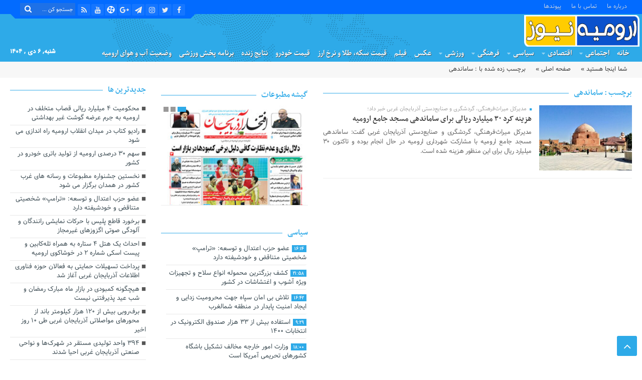

--- FILE ---
content_type: text/html; charset=UTF-8
request_url: https://uromianews.ir/fa/news/tag/%D8%B3%D8%A7%D9%85%D8%A7%D9%86%D8%AF%D9%87%DB%8C
body_size: 17775
content:
<!DOCTYPE html>
<html <head lang="fa">
<head>
    <title>  ساماندهی | ارومیه نیوز</title>
<meta http-equiv="Content-Type" content="text/html; charset=utf-8" />
<meta http-equiv="Content-Language" content="fa">
<meta name="viewport" content="initial-scale=1.0, user-scalable=no, width=device-width">
<meta name="description" content="ارومیه نیوز | اخبار ارومیه | اخبار آذربایجان غربی | پایگاه خبری ارومیه"/>
<link rel="shortcut icon" href="https://uromianews.ir/wp-content/themes/Aban-News/img/favicon.png" />
<link href="https://uromianews.ir/wp-content/plugins/bwp-minify/min/?f=wp-content/themes/Aban-News/style.css" rel="stylesheet" type="text/css" />
<link href="https://uromianews.ir/wp-content/themes/Aban-News/css/bootstrap.min.css" rel="stylesheet" type="text/css"/>
<script type="text/javascript" src="https://uromianews.ir/wp-content/themes/Aban-News/js/jquery.js"></script>
<style>
.resize-small,.resize-big,.ih-item.square.effect4 .info,.handle,#topcontrol,.box-header h3::after,.flex-control-paging li a:hover,.flex-control-paging li a.flex-active, input[type="reset"], input[type="submit"],.tag a:hover,.tagcloud a:hover,.pagination .current,#tabbed-widget div.tabs b.active a, #tabbed-popular div.tabs b.active a,#tabbed-widget .widget-top, #tabbed-popular .widget-top ,#header,.flex-direction-nav a,.box-header:hover.box-header span,.column-header h3::after,.column-header h3::after,.title-header h3 a,.back-header h3 a,.post-wrap ul li a span,.before_title h3::after,.cat-tabs-header li.active,.cat-tabs-header{background:#2eaae8 !important;}
.print::before,.send_file::before,.resize-p,.fa-stop::before,.box-header b,#tabbed-widget div.tabs b a, #tabbed-popular div.tabs b a,.comment-txt a span,.cat-tabs-header a,.column-header b,.box-header a,.widget-top span,.wpp-list li a::before,.more-top-news h3{color:#2eaae8 !important;}.green-small-circle,.hacker{background-color:#2eaae8 !important;} .green-small-circle{ border: 3px solid #026bff !important;} 
.tag a:hover::before ,.tagcloud a:hover::before {border-color: transparent #2eaae8 transparent transparent;}.top-nav-1 ul,.top-nav-1,.top-m,.top-m b,#date{background:#026bff !important;}
.box-b-title a:hover,.title-b a:hover,.wpp-list li a:hover,.wpp-list li a:hover::before,.m-more a:hover,#IranMap .city-posts .map-img h2 a:hover,#IranMap .city-posts h3:hover a,#IranMap .city-posts h3:hover a::before,.item-content a h4:hover,.boxe-content a h2:hover,.item-content a h3:hover,.back-wrap ul li a:hover,.boxe-content a h2:hover,.flex-title a:hover,.breadcrumb li a:hover,.boxe-2-top-title a:hover,.list_post_contin h3 a:hover,.post-wrap ul li a:hover,.breaking-news ul a:hover,.post-title2 a:hover,.post-title a:hover,.primary-nav li>ul>li>a:hover,.all-post li:hover i{color:#043db3 !important;}
#date::after,#date::before{border-top: 12px solid #026bff !important;}#tabbed-widget div.tabs b.active a,#tabbed-popular div.tabs b.active a {color: #fff !important;}
.media-section .handle{background:#fc9e00  !important;}.m-video .handle{background:#fc9e00 !important;}.p-video .handle{background:#fc9e00 !important;}
</style><meta name='robots' content='max-image-preview:large' />
    <script type="text/javascript"> var azan_plugin_url = 'https://uromianews.ir/wp-content/plugins/azan//';</script>
    <link rel="alternate" type="application/rss+xml" title="ارومیه نیوز &raquo; ساماندهی خوراک برچسب" href="https://uromianews.ir/fa/news/tag/%d8%b3%d8%a7%d9%85%d8%a7%d9%86%d8%af%d9%87%db%8c/feed" />
<link rel='stylesheet' id='anar_breaking_main_style-group-css' href='https://uromianews.ir/wp-content/plugins/bwp-minify/min/?f=wp-content/plugins/Akharin-khabar1.6.5/css/anar-breaking-style.css,wp-content/plugins/Akharin-khabar1.6.5/css/anar-breaking-news-ticker.css,wp-content/plugins/contact-form-7/includes/css/styles.css,wp-content/plugins/contact-form-7/includes/css/styles-rtl.css' type='text/css' media='all' />
<link rel="https://api.w.org/" href="https://uromianews.ir/wp-json/" /><link rel="alternate" title="JSON" type="application/json" href="https://uromianews.ir/wp-json/wp/v2/tags/243" /><link rel="EditURI" type="application/rsd+xml" title="RSD" href="https://uromianews.ir/xmlrpc.php?rsd" />
  
</head>
<body data-rsssl=1>
<base target="_blank"><div class="top-m">
<div class="container">
<div class="top-nav-1"><div class="menu-%d9%81%d9%87%d8%b1%d8%b3%d8%aa-%d8%a8%d8%a7%d9%84%d8%a7-container"><ul id="menu-%d9%81%d9%87%d8%b1%d8%b3%d8%aa-%d8%a8%d8%a7%d9%84%d8%a7" class="menu"><li id="menu-item-373" class="menu-item menu-item-type-post_type menu-item-object-page menu-item-373"><a href="https://uromianews.ir/abuot">درباره ما</a></li>
<li id="menu-item-536" class="menu-item menu-item-type-post_type menu-item-object-page menu-item-536"><a href="https://uromianews.ir/%d8%aa%d9%85%d8%a7%d8%b3-%d8%a8%d8%a7-%d9%85%d8%a7">تماس با ما</a></li>
<li id="menu-item-591" class="menu-item menu-item-type-post_type menu-item-object-page menu-item-591"><a href="https://uromianews.ir/abuot/%d9%be%db%8c%d9%88%d9%86%d8%af%d9%87%d8%a7">پیوندها</a></li>
</ul></div></div>
<div id="date">
				                    <form role="search" method="get" class="searchform" action="https://uromianews.ir">
                        <input type="text" class="search-field" placeholder="جستجو کن ..." value="" name="s" />
						<button><i class="fa fa-search"></i></button>
                    </form>
										
<ul class="social">
<li><a href=""><i class="fa fa-facebook"></i></a></li><li><a href=""><i class="fa fa-twitter"></i></a></li><li><a href=""><i class="fa fa-instagram"></i></a></li><li><a href=""><i class="fa fa-paper-plane"></i></a></li><li><a href=""><i class="fa fa-google-plus"></i></a></li>		
<li><a href=""><i class="fa-aparat"></i></a></li><li><a href=""><i class="fa fa-youtube"></i></a></li><li><a href="https://uromianews.ir/feed/rss"><i class="fa fa-rss"></i></a></li></ul> </div>
</div>
</div>
<header id="header">
    <div class="container">
      <div id="logo">
      <a href="https://uromianews.ir">
          <img src="https://uromianews.ir/wp-content/uploads/2021/10/logo.png" alt="ارومیه نیوز">
          <h1 style="font-size: 0 !important; margin: 0 !important;">ارومیه نیوز</h1>
     <h1>ارومیه نیوز</h1>
      </a>
      </div><!-- logo --> 
    </div><!--/.container-fluid-->
</header>
<div class="container">
<div class="primary-nav">
<div class="menu-%d9%81%d9%87%d8%b1%d8%b3%d8%aa-%d8%a7%d8%b5%d9%84%db%8c-container"><ul id="menu-%d9%81%d9%87%d8%b1%d8%b3%d8%aa-%d8%a7%d8%b5%d9%84%db%8c" class="menu"><li id="menu-item-383" class="menu-item menu-item-type-custom menu-item-object-custom menu-item-home menu-item-383"><a href="https://uromianews.ir/">خانه</a></li>
<li id="menu-item-11" class="menu-item menu-item-type-taxonomy menu-item-object-category menu-item-has-children menu-item-11"><a href="https://uromianews.ir/fa/category/news/%d8%a7%d8%ac%d8%aa%d9%85%d8%a7%d8%b9%db%8c">اجتماعی</a>
<ul class="sub-menu">
	<li id="menu-item-406" class="menu-item menu-item-type-taxonomy menu-item-object-category menu-item-406"><a href="https://uromianews.ir/fa/category/news/%d8%a7%d8%ac%d8%aa%d9%85%d8%a7%d8%b9%db%8c/%d8%a2%d8%b3%db%8c%d8%a8-%d9%87%d8%a7%db%8c-%d8%a7%d8%ac%d8%aa%d9%85%d8%a7%d8%b9%db%8c">آسیب های اجتماعی</a></li>
	<li id="menu-item-407" class="menu-item menu-item-type-taxonomy menu-item-object-category menu-item-407"><a href="https://uromianews.ir/fa/category/news/%d8%a7%d8%ac%d8%aa%d9%85%d8%a7%d8%b9%db%8c/%d8%a8%d9%87%d8%af%d8%a7%d8%b4%d8%aa-%d9%88-%d8%b3%d9%84%d8%a7%d9%85%d8%aa">بهداشت و سلامت</a></li>
	<li id="menu-item-408" class="menu-item menu-item-type-taxonomy menu-item-object-category menu-item-408"><a href="https://uromianews.ir/fa/category/news/%d8%a7%d8%ac%d8%aa%d9%85%d8%a7%d8%b9%db%8c/%d8%ad%d9%82%d9%88%d9%82%db%8c-%d9%88-%d9%82%d8%b6%d8%a7%db%8c%db%8c">حقوقی و قضایی</a></li>
	<li id="menu-item-409" class="menu-item menu-item-type-taxonomy menu-item-object-category menu-item-409"><a href="https://uromianews.ir/fa/category/news/%d8%a7%d8%ac%d8%aa%d9%85%d8%a7%d8%b9%db%8c/%d8%ad%d9%88%d8%a7%d8%af%d8%ab-%d9%88-%d8%a7%d9%86%d8%aa%d8%b8%d8%a7%d9%85%db%8c">حوادث و انتظامی</a></li>
	<li id="menu-item-410" class="menu-item menu-item-type-taxonomy menu-item-object-category menu-item-410"><a href="https://uromianews.ir/fa/category/news/%d8%a7%d8%ac%d8%aa%d9%85%d8%a7%d8%b9%db%8c/%d8%b1%d9%81%d8%a7%d9%87-%d9%88-%d8%aa%d8%a7%d9%85%db%8c%d9%86-%d8%a7%d8%ac%d8%aa%d9%85%d8%a7%d8%b9%db%8c">رفاه و تامین اجتماعی</a></li>
	<li id="menu-item-411" class="menu-item menu-item-type-taxonomy menu-item-object-category menu-item-411"><a href="https://uromianews.ir/fa/category/news/%d8%a7%d8%ac%d8%aa%d9%85%d8%a7%d8%b9%db%8c/%d8%b2%d9%86%d8%a7%d9%86-%d8%ae%d8%a7%d9%86%d9%88%d8%a7%d8%af%d9%87-%d8%ac%d9%88%d8%a7%d9%86%d8%a7%d9%86">زنان | خانواده | جوانان</a></li>
	<li id="menu-item-412" class="menu-item menu-item-type-taxonomy menu-item-object-category menu-item-412"><a href="https://uromianews.ir/fa/category/news/%d8%a7%d8%ac%d8%aa%d9%85%d8%a7%d8%b9%db%8c/%d8%b9%d9%84%d9%85%db%8c-%d9%88-%d9%81%d9%86%d8%a7%d9%88%d8%b1%db%8c">علمی و فناوری</a></li>
	<li id="menu-item-413" class="menu-item menu-item-type-taxonomy menu-item-object-category menu-item-413"><a href="https://uromianews.ir/fa/category/news/%d8%a7%d8%ac%d8%aa%d9%85%d8%a7%d8%b9%db%8c/%d9%85%d8%ad%db%8c%d8%b7-%d8%b2%db%8c%d8%b3%d8%aa">محیط زیست</a></li>
</ul>
</li>
<li id="menu-item-414" class="menu-item menu-item-type-taxonomy menu-item-object-category menu-item-has-children menu-item-414"><a href="https://uromianews.ir/fa/category/news/%d8%a7%d9%82%d8%aa%d8%b5%d8%a7%d8%af%db%8c">اقتصادی</a>
<ul class="sub-menu">
	<li id="menu-item-415" class="menu-item menu-item-type-taxonomy menu-item-object-category menu-item-415"><a href="https://uromianews.ir/fa/category/news/%d8%a7%d9%82%d8%aa%d8%b5%d8%a7%d8%af%db%8c/%d8%a7%d8%b1%d8%aa%d8%a8%d8%a7%d8%b7%d8%a7%d8%aa-%d9%88-%d9%81%d9%86%d8%a7%d9%88%d8%b1%db%8c-%d8%a7%d8%b7%d9%84%d8%a7%d8%b9%d8%a7%d8%aa">ارتباطات و فناوری اطلاعات</a></li>
	<li id="menu-item-416" class="menu-item menu-item-type-taxonomy menu-item-object-category menu-item-416"><a href="https://uromianews.ir/fa/category/news/%d8%a7%d9%82%d8%aa%d8%b5%d8%a7%d8%af%db%8c/%d8%a8%d9%88%d8%b1%d8%b3-%d8%a8%d8%a7%d9%86%da%a9-%d8%a8%db%8c%d9%85%d9%87">بورس | بانک | بیمه</a></li>
	<li id="menu-item-417" class="menu-item menu-item-type-taxonomy menu-item-object-category menu-item-417"><a href="https://uromianews.ir/fa/category/news/%d8%a7%d9%82%d8%aa%d8%b5%d8%a7%d8%af%db%8c/%d8%b1%d8%a7%d9%87-%d9%85%d8%b3%da%a9%d9%86-%d8%b4%d9%87%d8%b1%d8%b3%d8%a7%d8%b2%db%8c">راه | مسکن | شهرسازی</a></li>
	<li id="menu-item-418" class="menu-item menu-item-type-taxonomy menu-item-object-category menu-item-418"><a href="https://uromianews.ir/fa/category/news/%d8%a7%d9%82%d8%aa%d8%b5%d8%a7%d8%af%db%8c/%d8%b5%d9%86%d8%b9%d8%aa-%d9%85%d8%b9%d8%af%d9%86-%d8%aa%d8%ac%d8%a7%d8%b1%d8%aa">صنعت | معدن | تجارت</a></li>
	<li id="menu-item-419" class="menu-item menu-item-type-taxonomy menu-item-object-category menu-item-419"><a href="https://uromianews.ir/fa/category/news/%d8%a7%d9%82%d8%aa%d8%b5%d8%a7%d8%af%db%8c/%da%a9%d8%b4%d8%a7%d9%88%d8%b1%d8%b2%db%8c">کشاورزی</a></li>
	<li id="menu-item-420" class="menu-item menu-item-type-taxonomy menu-item-object-category menu-item-420"><a href="https://uromianews.ir/fa/category/news/%d8%a7%d9%82%d8%aa%d8%b5%d8%a7%d8%af%db%8c/%d9%86%db%8c%d8%b1%d9%88-%d9%88-%d8%a7%d9%86%d8%b1%da%98%db%8c">نیرو و انرژی</a></li>
</ul>
</li>
<li id="menu-item-421" class="menu-item menu-item-type-taxonomy menu-item-object-category menu-item-has-children menu-item-421"><a href="https://uromianews.ir/fa/category/news/%d8%b3%db%8c%d8%a7%d8%b3%db%8c">سیاسی</a>
<ul class="sub-menu">
	<li id="menu-item-422" class="menu-item menu-item-type-taxonomy menu-item-object-category menu-item-422"><a href="https://uromianews.ir/fa/category/news/%d8%b3%db%8c%d8%a7%d8%b3%db%8c/%d8%a8%db%8c%d9%86-%d8%a7%d9%84%d9%85%d9%84%d9%84-%d8%b3%db%8c%d8%a7%d8%b3%db%8c">بین الملل</a></li>
	<li id="menu-item-423" class="menu-item menu-item-type-taxonomy menu-item-object-category menu-item-423"><a href="https://uromianews.ir/fa/category/news/%d8%b3%db%8c%d8%a7%d8%b3%db%8c/%d8%b3%db%8c%d8%a7%d8%b3%d8%aa-%d8%af%d8%a7%d8%ae%d9%84%db%8c">سیاست داخلی</a></li>
	<li id="menu-item-424" class="menu-item menu-item-type-taxonomy menu-item-object-category menu-item-424"><a href="https://uromianews.ir/fa/category/news/%d8%b3%db%8c%d8%a7%d8%b3%db%8c/%d9%86%d8%b8%d8%a7%d9%85%db%8c-%d8%af%d9%81%d8%a7%d8%b9%db%8c-%d8%a7%d9%85%d9%86%db%8c%d8%aa%db%8c">نظامی | دفاعی | امنیتی</a></li>
</ul>
</li>
<li id="menu-item-425" class="menu-item menu-item-type-taxonomy menu-item-object-category menu-item-has-children menu-item-425"><a href="https://uromianews.ir/fa/category/news/%d9%81%d8%b1%d9%87%d9%86%da%af%db%8c">فرهنگی</a>
<ul class="sub-menu">
	<li id="menu-item-426" class="menu-item menu-item-type-taxonomy menu-item-object-category menu-item-426"><a href="https://uromianews.ir/fa/category/news/%d9%81%d8%b1%d9%87%d9%86%da%af%db%8c/%d8%a7%d9%86%d9%82%d9%84%d8%a7%d8%a8-%d8%a7%d8%b3%d9%84%d8%a7%d9%85%db%8c">انقلاب اسلامی</a></li>
	<li id="menu-item-427" class="menu-item menu-item-type-taxonomy menu-item-object-category menu-item-427"><a href="https://uromianews.ir/fa/category/news/%d9%81%d8%b1%d9%87%d9%86%da%af%db%8c/%d8%a7%db%8c%d8%ab%d8%a7%d8%b1%d8%8c-%d8%b4%d9%87%d8%a7%d8%af%d8%aa-%d9%88-%d8%af%d9%81%d8%a7%d8%b9-%d9%85%d9%82%d8%af%d8%b3">ایثار، شهادت و دفاع مقدس</a></li>
	<li id="menu-item-428" class="menu-item menu-item-type-taxonomy menu-item-object-category menu-item-428"><a href="https://uromianews.ir/fa/category/news/%d9%81%d8%b1%d9%87%d9%86%da%af%db%8c/%d9%82%d8%b1%d8%a2%d9%86-%d9%88-%d9%85%d8%b9%d8%a7%d8%b1%d9%81-%d8%a7%d8%b3%d9%84%d8%a7%d9%85%db%8c">قرآن و معارف اسلامی</a></li>
	<li id="menu-item-429" class="menu-item menu-item-type-taxonomy menu-item-object-category menu-item-429"><a href="https://uromianews.ir/fa/category/news/%d9%81%d8%b1%d9%87%d9%86%da%af%db%8c/%d9%85%d9%82%d8%a7%d9%88%d9%85%d8%aa-%d9%88-%d9%be%d8%a7%db%8c%d8%af%d8%a7%d8%b1%db%8c">مقاومت و پایداری</a></li>
	<li id="menu-item-430" class="menu-item menu-item-type-taxonomy menu-item-object-category menu-item-430"><a href="https://uromianews.ir/fa/category/news/%d9%81%d8%b1%d9%87%d9%86%da%af%db%8c/%d9%85%db%8c%d8%b1%d8%a7%d8%ab-%d9%81%d8%b1%d9%87%d9%86%da%af%db%8c%d8%8c-%d8%b5%d9%86%d8%a7%db%8c%d8%b9-%d8%af%d8%b3%d8%aa%db%8c-%d9%88-%da%af%d8%b1%d8%af%d8%b4%da%af%d8%b1%db%8c">میراث فرهنگی، صنایع دستی و گردشگری</a></li>
	<li id="menu-item-431" class="menu-item menu-item-type-taxonomy menu-item-object-category menu-item-431"><a href="https://uromianews.ir/fa/category/news/%d9%81%d8%b1%d9%87%d9%86%da%af%db%8c/%d9%87%d9%86%d8%b1%db%8c">هنری</a></li>
</ul>
</li>
<li id="menu-item-432" class="menu-item menu-item-type-taxonomy menu-item-object-category menu-item-has-children menu-item-432"><a href="https://uromianews.ir/fa/category/news/%d9%88%d8%b1%d8%b2%d8%b4%db%8c">ورزشی</a>
<ul class="sub-menu">
	<li id="menu-item-433" class="menu-item menu-item-type-taxonomy menu-item-object-category menu-item-433"><a href="https://uromianews.ir/fa/category/news/%d9%88%d8%b1%d8%b2%d8%b4%db%8c/%d9%81%d9%88%d8%aa%d8%a8%d8%a7%d9%84-%d9%88-%d9%81%d9%88%d8%aa%d8%b3%d8%a7%d9%84">فوتبال و فوتسال</a></li>
	<li id="menu-item-434" class="menu-item menu-item-type-taxonomy menu-item-object-category menu-item-434"><a href="https://uromianews.ir/fa/category/news/%d9%88%d8%b1%d8%b2%d8%b4%db%8c/%da%a9%d8%b4%d8%aa%db%8c-%d9%88%d8%b2%d9%86%d9%87-%d8%a8%d8%b1%d8%af%d8%a7%d8%b1%db%8c-%d9%88%d8%b1%d8%b2%d8%b4-%d9%87%d8%a7%db%8c-%d9%82%d8%af%d8%b1%d8%aa%db%8c">کشتی | وزنه برداری | ورزش های قدرتی</a></li>
	<li id="menu-item-435" class="menu-item menu-item-type-taxonomy menu-item-object-category menu-item-435"><a href="https://uromianews.ir/fa/category/news/%d9%88%d8%b1%d8%b2%d8%b4%db%8c/%d9%88%d8%a7%d9%84%db%8c%d8%a8%d8%a7%d9%84">والیبال</a></li>
	<li id="menu-item-436" class="menu-item menu-item-type-taxonomy menu-item-object-category menu-item-436"><a href="https://uromianews.ir/fa/category/news/%d9%88%d8%b1%d8%b2%d8%b4%db%8c/%d9%88%d8%b1%d8%b2%d8%b4-%d8%a8%d8%a7%d9%86%d9%88%d8%a7%d9%86">ورزش بانوان</a></li>
	<li id="menu-item-437" class="menu-item menu-item-type-taxonomy menu-item-object-category menu-item-437"><a href="https://uromianews.ir/fa/category/news/%d9%88%d8%b1%d8%b2%d8%b4%db%8c/%d9%88%d8%b1%d8%b2%d8%b4-%d9%87%d8%a7%db%8c-%d9%be%d8%a7%db%8c%d9%87-%d9%88-%d8%a2%d8%a8%db%8c">ورزش های پایه و آبی</a></li>
	<li id="menu-item-438" class="menu-item menu-item-type-taxonomy menu-item-object-category menu-item-438"><a href="https://uromianews.ir/fa/category/news/%d9%88%d8%b1%d8%b2%d8%b4%db%8c/%d9%88%d8%b1%d8%b2%d8%b4-%d9%87%d8%a7%db%8c-%d8%aa%d9%88%d9%be%db%8c">ورزش های توپی</a></li>
	<li id="menu-item-439" class="menu-item menu-item-type-taxonomy menu-item-object-category menu-item-439"><a href="https://uromianews.ir/fa/category/news/%d9%88%d8%b1%d8%b2%d8%b4%db%8c/%d9%88%d8%b1%d8%b2%d8%b4-%d9%87%d8%a7%db%8c-%d8%b1%d8%b2%d9%85%db%8c">ورزش های رزمی</a></li>
	<li id="menu-item-440" class="menu-item menu-item-type-taxonomy menu-item-object-category menu-item-440"><a href="https://uromianews.ir/fa/category/news/%d9%88%d8%b1%d8%b2%d8%b4%db%8c/%d9%88%d8%b1%d8%b2%d8%b4-%d9%87%d8%a7%db%8c-%d9%87%d9%88%d8%a7%db%8c%db%8c">ورزش های هوایی</a></li>
</ul>
</li>
<li id="menu-item-441" class="menu-item menu-item-type-custom menu-item-object-custom menu-item-441"><a href="https://uromianews.ir/fa/news/gallery_category">عکس</a></li>
<li id="menu-item-442" class="menu-item menu-item-type-custom menu-item-object-custom menu-item-442"><a href="https://uromianews.ir/fa/news/media_category">فیلم</a></li>
<li id="menu-item-506" class="menu-item menu-item-type-custom menu-item-object-custom menu-item-506"><a href="https://urmiafori.ir/%d9%82%db%8c%d9%85%d8%aa-%d8%b3%da%a9%d9%87-%d8%b7%d9%84%d8%a7-%d9%88-%d9%86%d8%b1%d8%ae-%d8%a7%d8%b1%d8%b2">قیمت سکه، طلا و نرخ ارز</a></li>
<li id="menu-item-507" class="menu-item menu-item-type-custom menu-item-object-custom menu-item-507"><a href="https://urmiafori.ir/%d9%82%db%8c%d9%85%d8%aa-%d8%ae%d9%88%d8%af%d8%b1%d9%88">قیمت خودرو</a></li>
<li id="menu-item-508" class="menu-item menu-item-type-custom menu-item-object-custom menu-item-508"><a href="https://urmiafori.ir/%D9%86%D8%AA%D8%A7%DB%8C%D8%AC-%D8%B2%D9%86%D8%AF%D9%87-%D9%88%D8%B1%D8%B2%D8%B4%DB%8C">نتایج زنده</a></li>
<li id="menu-item-510" class="menu-item menu-item-type-custom menu-item-object-custom menu-item-510"><a href="https://urmiafori.ir/%d8%ac%d8%af%d9%88%d9%84-%d9%be%d8%ae%d8%b4-%d9%85%d8%b3%d8%a7%d8%a8%d9%82%d8%a7%d8%aa-%d9%88%d8%b1%d8%b2%d8%b4%db%8c-%d8%a7%d8%b2-%d8%aa%d9%84%d9%88%db%8c%d8%b2%db%8c%d9%88%d9%86">برنامه پخش ورزشی</a></li>
<li id="menu-item-522" class="menu-item menu-item-type-post_type menu-item-object-page menu-item-522"><a href="https://uromianews.ir/%d9%88%d8%b6%d8%b9%db%8c%d8%aa-%d8%a2%d8%a8-%d9%88-%d9%87%d9%88%d8%a7%db%8c-%d8%a7%d8%b1%d9%88%d9%85%db%8c%d9%87">وضعیت آب و هوای ارومیه</a></li>
</ul></div><div class="calendar-nav">
<b> شنبه, ۶ دی , ۱۴۰۴</b></div>
</div>
<div class="menu-bottom"><span class="fa fa-bars navbar-c-toggle menu-show"></span></div>
</div>
<div class="menu-hidden menu-show" id="menu-risponsive">
<div id="lin-top">
<center><img src="https://uromianews.ir/wp-content/uploads/2021/10/logo.png"></center><br></div>		
<div class="menu-%d9%81%d9%87%d8%b1%d8%b3%d8%aa-%d8%a7%d8%b5%d9%84%db%8c-container"><ul id="menu-%d9%81%d9%87%d8%b1%d8%b3%d8%aa-%d8%a7%d8%b5%d9%84%db%8c-1" class="menu"><li class="menu-item menu-item-type-custom menu-item-object-custom menu-item-home menu-item-383"><a href="https://uromianews.ir/">خانه</a></li>
<li class="menu-item menu-item-type-taxonomy menu-item-object-category menu-item-has-children menu-item-11"><a href="https://uromianews.ir/fa/category/news/%d8%a7%d8%ac%d8%aa%d9%85%d8%a7%d8%b9%db%8c">اجتماعی</a>
<ul class="sub-menu">
	<li class="menu-item menu-item-type-taxonomy menu-item-object-category menu-item-406"><a href="https://uromianews.ir/fa/category/news/%d8%a7%d8%ac%d8%aa%d9%85%d8%a7%d8%b9%db%8c/%d8%a2%d8%b3%db%8c%d8%a8-%d9%87%d8%a7%db%8c-%d8%a7%d8%ac%d8%aa%d9%85%d8%a7%d8%b9%db%8c">آسیب های اجتماعی</a></li>
	<li class="menu-item menu-item-type-taxonomy menu-item-object-category menu-item-407"><a href="https://uromianews.ir/fa/category/news/%d8%a7%d8%ac%d8%aa%d9%85%d8%a7%d8%b9%db%8c/%d8%a8%d9%87%d8%af%d8%a7%d8%b4%d8%aa-%d9%88-%d8%b3%d9%84%d8%a7%d9%85%d8%aa">بهداشت و سلامت</a></li>
	<li class="menu-item menu-item-type-taxonomy menu-item-object-category menu-item-408"><a href="https://uromianews.ir/fa/category/news/%d8%a7%d8%ac%d8%aa%d9%85%d8%a7%d8%b9%db%8c/%d8%ad%d9%82%d9%88%d9%82%db%8c-%d9%88-%d9%82%d8%b6%d8%a7%db%8c%db%8c">حقوقی و قضایی</a></li>
	<li class="menu-item menu-item-type-taxonomy menu-item-object-category menu-item-409"><a href="https://uromianews.ir/fa/category/news/%d8%a7%d8%ac%d8%aa%d9%85%d8%a7%d8%b9%db%8c/%d8%ad%d9%88%d8%a7%d8%af%d8%ab-%d9%88-%d8%a7%d9%86%d8%aa%d8%b8%d8%a7%d9%85%db%8c">حوادث و انتظامی</a></li>
	<li class="menu-item menu-item-type-taxonomy menu-item-object-category menu-item-410"><a href="https://uromianews.ir/fa/category/news/%d8%a7%d8%ac%d8%aa%d9%85%d8%a7%d8%b9%db%8c/%d8%b1%d9%81%d8%a7%d9%87-%d9%88-%d8%aa%d8%a7%d9%85%db%8c%d9%86-%d8%a7%d8%ac%d8%aa%d9%85%d8%a7%d8%b9%db%8c">رفاه و تامین اجتماعی</a></li>
	<li class="menu-item menu-item-type-taxonomy menu-item-object-category menu-item-411"><a href="https://uromianews.ir/fa/category/news/%d8%a7%d8%ac%d8%aa%d9%85%d8%a7%d8%b9%db%8c/%d8%b2%d9%86%d8%a7%d9%86-%d8%ae%d8%a7%d9%86%d9%88%d8%a7%d8%af%d9%87-%d8%ac%d9%88%d8%a7%d9%86%d8%a7%d9%86">زنان | خانواده | جوانان</a></li>
	<li class="menu-item menu-item-type-taxonomy menu-item-object-category menu-item-412"><a href="https://uromianews.ir/fa/category/news/%d8%a7%d8%ac%d8%aa%d9%85%d8%a7%d8%b9%db%8c/%d8%b9%d9%84%d9%85%db%8c-%d9%88-%d9%81%d9%86%d8%a7%d9%88%d8%b1%db%8c">علمی و فناوری</a></li>
	<li class="menu-item menu-item-type-taxonomy menu-item-object-category menu-item-413"><a href="https://uromianews.ir/fa/category/news/%d8%a7%d8%ac%d8%aa%d9%85%d8%a7%d8%b9%db%8c/%d9%85%d8%ad%db%8c%d8%b7-%d8%b2%db%8c%d8%b3%d8%aa">محیط زیست</a></li>
</ul>
</li>
<li class="menu-item menu-item-type-taxonomy menu-item-object-category menu-item-has-children menu-item-414"><a href="https://uromianews.ir/fa/category/news/%d8%a7%d9%82%d8%aa%d8%b5%d8%a7%d8%af%db%8c">اقتصادی</a>
<ul class="sub-menu">
	<li class="menu-item menu-item-type-taxonomy menu-item-object-category menu-item-415"><a href="https://uromianews.ir/fa/category/news/%d8%a7%d9%82%d8%aa%d8%b5%d8%a7%d8%af%db%8c/%d8%a7%d8%b1%d8%aa%d8%a8%d8%a7%d8%b7%d8%a7%d8%aa-%d9%88-%d9%81%d9%86%d8%a7%d9%88%d8%b1%db%8c-%d8%a7%d8%b7%d9%84%d8%a7%d8%b9%d8%a7%d8%aa">ارتباطات و فناوری اطلاعات</a></li>
	<li class="menu-item menu-item-type-taxonomy menu-item-object-category menu-item-416"><a href="https://uromianews.ir/fa/category/news/%d8%a7%d9%82%d8%aa%d8%b5%d8%a7%d8%af%db%8c/%d8%a8%d9%88%d8%b1%d8%b3-%d8%a8%d8%a7%d9%86%da%a9-%d8%a8%db%8c%d9%85%d9%87">بورس | بانک | بیمه</a></li>
	<li class="menu-item menu-item-type-taxonomy menu-item-object-category menu-item-417"><a href="https://uromianews.ir/fa/category/news/%d8%a7%d9%82%d8%aa%d8%b5%d8%a7%d8%af%db%8c/%d8%b1%d8%a7%d9%87-%d9%85%d8%b3%da%a9%d9%86-%d8%b4%d9%87%d8%b1%d8%b3%d8%a7%d8%b2%db%8c">راه | مسکن | شهرسازی</a></li>
	<li class="menu-item menu-item-type-taxonomy menu-item-object-category menu-item-418"><a href="https://uromianews.ir/fa/category/news/%d8%a7%d9%82%d8%aa%d8%b5%d8%a7%d8%af%db%8c/%d8%b5%d9%86%d8%b9%d8%aa-%d9%85%d8%b9%d8%af%d9%86-%d8%aa%d8%ac%d8%a7%d8%b1%d8%aa">صنعت | معدن | تجارت</a></li>
	<li class="menu-item menu-item-type-taxonomy menu-item-object-category menu-item-419"><a href="https://uromianews.ir/fa/category/news/%d8%a7%d9%82%d8%aa%d8%b5%d8%a7%d8%af%db%8c/%da%a9%d8%b4%d8%a7%d9%88%d8%b1%d8%b2%db%8c">کشاورزی</a></li>
	<li class="menu-item menu-item-type-taxonomy menu-item-object-category menu-item-420"><a href="https://uromianews.ir/fa/category/news/%d8%a7%d9%82%d8%aa%d8%b5%d8%a7%d8%af%db%8c/%d9%86%db%8c%d8%b1%d9%88-%d9%88-%d8%a7%d9%86%d8%b1%da%98%db%8c">نیرو و انرژی</a></li>
</ul>
</li>
<li class="menu-item menu-item-type-taxonomy menu-item-object-category menu-item-has-children menu-item-421"><a href="https://uromianews.ir/fa/category/news/%d8%b3%db%8c%d8%a7%d8%b3%db%8c">سیاسی</a>
<ul class="sub-menu">
	<li class="menu-item menu-item-type-taxonomy menu-item-object-category menu-item-422"><a href="https://uromianews.ir/fa/category/news/%d8%b3%db%8c%d8%a7%d8%b3%db%8c/%d8%a8%db%8c%d9%86-%d8%a7%d9%84%d9%85%d9%84%d9%84-%d8%b3%db%8c%d8%a7%d8%b3%db%8c">بین الملل</a></li>
	<li class="menu-item menu-item-type-taxonomy menu-item-object-category menu-item-423"><a href="https://uromianews.ir/fa/category/news/%d8%b3%db%8c%d8%a7%d8%b3%db%8c/%d8%b3%db%8c%d8%a7%d8%b3%d8%aa-%d8%af%d8%a7%d8%ae%d9%84%db%8c">سیاست داخلی</a></li>
	<li class="menu-item menu-item-type-taxonomy menu-item-object-category menu-item-424"><a href="https://uromianews.ir/fa/category/news/%d8%b3%db%8c%d8%a7%d8%b3%db%8c/%d9%86%d8%b8%d8%a7%d9%85%db%8c-%d8%af%d9%81%d8%a7%d8%b9%db%8c-%d8%a7%d9%85%d9%86%db%8c%d8%aa%db%8c">نظامی | دفاعی | امنیتی</a></li>
</ul>
</li>
<li class="menu-item menu-item-type-taxonomy menu-item-object-category menu-item-has-children menu-item-425"><a href="https://uromianews.ir/fa/category/news/%d9%81%d8%b1%d9%87%d9%86%da%af%db%8c">فرهنگی</a>
<ul class="sub-menu">
	<li class="menu-item menu-item-type-taxonomy menu-item-object-category menu-item-426"><a href="https://uromianews.ir/fa/category/news/%d9%81%d8%b1%d9%87%d9%86%da%af%db%8c/%d8%a7%d9%86%d9%82%d9%84%d8%a7%d8%a8-%d8%a7%d8%b3%d9%84%d8%a7%d9%85%db%8c">انقلاب اسلامی</a></li>
	<li class="menu-item menu-item-type-taxonomy menu-item-object-category menu-item-427"><a href="https://uromianews.ir/fa/category/news/%d9%81%d8%b1%d9%87%d9%86%da%af%db%8c/%d8%a7%db%8c%d8%ab%d8%a7%d8%b1%d8%8c-%d8%b4%d9%87%d8%a7%d8%af%d8%aa-%d9%88-%d8%af%d9%81%d8%a7%d8%b9-%d9%85%d9%82%d8%af%d8%b3">ایثار، شهادت و دفاع مقدس</a></li>
	<li class="menu-item menu-item-type-taxonomy menu-item-object-category menu-item-428"><a href="https://uromianews.ir/fa/category/news/%d9%81%d8%b1%d9%87%d9%86%da%af%db%8c/%d9%82%d8%b1%d8%a2%d9%86-%d9%88-%d9%85%d8%b9%d8%a7%d8%b1%d9%81-%d8%a7%d8%b3%d9%84%d8%a7%d9%85%db%8c">قرآن و معارف اسلامی</a></li>
	<li class="menu-item menu-item-type-taxonomy menu-item-object-category menu-item-429"><a href="https://uromianews.ir/fa/category/news/%d9%81%d8%b1%d9%87%d9%86%da%af%db%8c/%d9%85%d9%82%d8%a7%d9%88%d9%85%d8%aa-%d9%88-%d9%be%d8%a7%db%8c%d8%af%d8%a7%d8%b1%db%8c">مقاومت و پایداری</a></li>
	<li class="menu-item menu-item-type-taxonomy menu-item-object-category menu-item-430"><a href="https://uromianews.ir/fa/category/news/%d9%81%d8%b1%d9%87%d9%86%da%af%db%8c/%d9%85%db%8c%d8%b1%d8%a7%d8%ab-%d9%81%d8%b1%d9%87%d9%86%da%af%db%8c%d8%8c-%d8%b5%d9%86%d8%a7%db%8c%d8%b9-%d8%af%d8%b3%d8%aa%db%8c-%d9%88-%da%af%d8%b1%d8%af%d8%b4%da%af%d8%b1%db%8c">میراث فرهنگی، صنایع دستی و گردشگری</a></li>
	<li class="menu-item menu-item-type-taxonomy menu-item-object-category menu-item-431"><a href="https://uromianews.ir/fa/category/news/%d9%81%d8%b1%d9%87%d9%86%da%af%db%8c/%d9%87%d9%86%d8%b1%db%8c">هنری</a></li>
</ul>
</li>
<li class="menu-item menu-item-type-taxonomy menu-item-object-category menu-item-has-children menu-item-432"><a href="https://uromianews.ir/fa/category/news/%d9%88%d8%b1%d8%b2%d8%b4%db%8c">ورزشی</a>
<ul class="sub-menu">
	<li class="menu-item menu-item-type-taxonomy menu-item-object-category menu-item-433"><a href="https://uromianews.ir/fa/category/news/%d9%88%d8%b1%d8%b2%d8%b4%db%8c/%d9%81%d9%88%d8%aa%d8%a8%d8%a7%d9%84-%d9%88-%d9%81%d9%88%d8%aa%d8%b3%d8%a7%d9%84">فوتبال و فوتسال</a></li>
	<li class="menu-item menu-item-type-taxonomy menu-item-object-category menu-item-434"><a href="https://uromianews.ir/fa/category/news/%d9%88%d8%b1%d8%b2%d8%b4%db%8c/%da%a9%d8%b4%d8%aa%db%8c-%d9%88%d8%b2%d9%86%d9%87-%d8%a8%d8%b1%d8%af%d8%a7%d8%b1%db%8c-%d9%88%d8%b1%d8%b2%d8%b4-%d9%87%d8%a7%db%8c-%d9%82%d8%af%d8%b1%d8%aa%db%8c">کشتی | وزنه برداری | ورزش های قدرتی</a></li>
	<li class="menu-item menu-item-type-taxonomy menu-item-object-category menu-item-435"><a href="https://uromianews.ir/fa/category/news/%d9%88%d8%b1%d8%b2%d8%b4%db%8c/%d9%88%d8%a7%d9%84%db%8c%d8%a8%d8%a7%d9%84">والیبال</a></li>
	<li class="menu-item menu-item-type-taxonomy menu-item-object-category menu-item-436"><a href="https://uromianews.ir/fa/category/news/%d9%88%d8%b1%d8%b2%d8%b4%db%8c/%d9%88%d8%b1%d8%b2%d8%b4-%d8%a8%d8%a7%d9%86%d9%88%d8%a7%d9%86">ورزش بانوان</a></li>
	<li class="menu-item menu-item-type-taxonomy menu-item-object-category menu-item-437"><a href="https://uromianews.ir/fa/category/news/%d9%88%d8%b1%d8%b2%d8%b4%db%8c/%d9%88%d8%b1%d8%b2%d8%b4-%d9%87%d8%a7%db%8c-%d9%be%d8%a7%db%8c%d9%87-%d9%88-%d8%a2%d8%a8%db%8c">ورزش های پایه و آبی</a></li>
	<li class="menu-item menu-item-type-taxonomy menu-item-object-category menu-item-438"><a href="https://uromianews.ir/fa/category/news/%d9%88%d8%b1%d8%b2%d8%b4%db%8c/%d9%88%d8%b1%d8%b2%d8%b4-%d9%87%d8%a7%db%8c-%d8%aa%d9%88%d9%be%db%8c">ورزش های توپی</a></li>
	<li class="menu-item menu-item-type-taxonomy menu-item-object-category menu-item-439"><a href="https://uromianews.ir/fa/category/news/%d9%88%d8%b1%d8%b2%d8%b4%db%8c/%d9%88%d8%b1%d8%b2%d8%b4-%d9%87%d8%a7%db%8c-%d8%b1%d8%b2%d9%85%db%8c">ورزش های رزمی</a></li>
	<li class="menu-item menu-item-type-taxonomy menu-item-object-category menu-item-440"><a href="https://uromianews.ir/fa/category/news/%d9%88%d8%b1%d8%b2%d8%b4%db%8c/%d9%88%d8%b1%d8%b2%d8%b4-%d9%87%d8%a7%db%8c-%d9%87%d9%88%d8%a7%db%8c%db%8c">ورزش های هوایی</a></li>
</ul>
</li>
<li class="menu-item menu-item-type-custom menu-item-object-custom menu-item-441"><a href="https://uromianews.ir/fa/news/gallery_category">عکس</a></li>
<li class="menu-item menu-item-type-custom menu-item-object-custom menu-item-442"><a href="https://uromianews.ir/fa/news/media_category">فیلم</a></li>
<li class="menu-item menu-item-type-custom menu-item-object-custom menu-item-506"><a href="https://urmiafori.ir/%d9%82%db%8c%d9%85%d8%aa-%d8%b3%da%a9%d9%87-%d8%b7%d9%84%d8%a7-%d9%88-%d9%86%d8%b1%d8%ae-%d8%a7%d8%b1%d8%b2">قیمت سکه، طلا و نرخ ارز</a></li>
<li class="menu-item menu-item-type-custom menu-item-object-custom menu-item-507"><a href="https://urmiafori.ir/%d9%82%db%8c%d9%85%d8%aa-%d8%ae%d9%88%d8%af%d8%b1%d9%88">قیمت خودرو</a></li>
<li class="menu-item menu-item-type-custom menu-item-object-custom menu-item-508"><a href="https://urmiafori.ir/%D9%86%D8%AA%D8%A7%DB%8C%D8%AC-%D8%B2%D9%86%D8%AF%D9%87-%D9%88%D8%B1%D8%B2%D8%B4%DB%8C">نتایج زنده</a></li>
<li class="menu-item menu-item-type-custom menu-item-object-custom menu-item-510"><a href="https://urmiafori.ir/%d8%ac%d8%af%d9%88%d9%84-%d9%be%d8%ae%d8%b4-%d9%85%d8%b3%d8%a7%d8%a8%d9%82%d8%a7%d8%aa-%d9%88%d8%b1%d8%b2%d8%b4%db%8c-%d8%a7%d8%b2-%d8%aa%d9%84%d9%88%db%8c%d8%b2%db%8c%d9%88%d9%86">برنامه پخش ورزشی</a></li>
<li class="menu-item menu-item-type-post_type menu-item-object-page menu-item-522"><a href="https://uromianews.ir/%d9%88%d8%b6%d8%b9%db%8c%d8%aa-%d8%a2%d8%a8-%d9%88-%d9%87%d9%88%d8%a7%db%8c-%d8%a7%d8%b1%d9%88%d9%85%db%8c%d9%87">وضعیت آب و هوای ارومیه</a></li>
</ul></div></div><div class="breadcrumb"><div class="container">
<div class="breadcrumb-title">شما اینجا هستید » </div>
<ul><li><a href="https://uromianews.ir" title="ارومیه نیوز">صفحه اصلی » </a></li>

<li>برچسب زده شده با : ساماندهی</li>
</ul>
</div></div>
<div class="container bck">
<div class="row" id="content">
<div class="col-md-10">
<div class="row" style="margin-bottom:20px;">
<div class="col-md-8 middl">
<section class="posts">
<div class="box-header"><h3><a><b>برچسب :   ساماندهی</b></a></h3></div>		
          <div class="post-item-excerpt clearfix">
        <div class="post-thumbnail medium">
            <a href="https://uromianews.ir/fa/news/711/%d9%87%d8%b2%db%8c%d9%87-%da%a9%d8%b1%d8%af-%db%b3%db%b0-%d9%85%db%8c%d9%84%db%8c%d8%a7%d8%b1%d8%af-%d8%b1%db%8c%d8%a7%d9%84%db%8c-%d8%a8%d8%b1%d8%a7%db%8c-%d8%b3%d8%a7%d9%85%d8%a7%d9%86%d8%af%d9%87">	
         <img src="https://uromianews.ir/wp-content/uploads/2023/08/مسجد-جامع-ارومیه-300x210.jpg" alt="هزینه کرد ۳۰ میلیارد ریالی برای ساماندهی مسجد جامع ارومیه"> 				</a><span class="boxe-1-left-date">۱۰ مرداد ۱۴۰۲</span>
        </div>
        <div class="post-excerpt">
		   <small class="subtitle text-muted"><i class="fa fa-stop" aria-hidden="true"></i> مدیرکل میراث‌فرهنگی، گردشگری و صنایع‌دستی آذربایجان غربی خبر داد؛</small>                 <h3 class="post-title2">
                <a href="https://uromianews.ir/fa/news/711/%d9%87%d8%b2%db%8c%d9%87-%da%a9%d8%b1%d8%af-%db%b3%db%b0-%d9%85%db%8c%d9%84%db%8c%d8%a7%d8%b1%d8%af-%d8%b1%db%8c%d8%a7%d9%84%db%8c-%d8%a8%d8%b1%d8%a7%db%8c-%d8%b3%d8%a7%d9%85%d8%a7%d9%86%d8%af%d9%87" title="هزینه کرد ۳۰ میلیارد ریالی برای ساماندهی مسجد جامع ارومیه">هزینه کرد ۳۰ میلیارد ریالی برای ساماندهی مسجد جامع ارومیه</a>
            </h3>
            <div class="post-excerpt-summary">
                <p>مدیرکل میراث‌فرهنگی، گردشگری و صنایع‌دستی آذربایجان غربی گفت: ساماندهی مسجد جامع ارومیه با مشارکت شهرداری ارومیه در حال انجام بوده و تاکنون ۳۰ میلیارد ریال برای این منظور هزینه شده است.</p>
            </div>
        </div>
    </div>	
	
         </section>

 
</div>
<div class="col-md-4 left">
<div id="sidebar-left"><div class="sidebar-left">
<div class="sidebar-box"><div class="column-header"><h3><b>گیشه مطبوعات</b></h3></div><div class="sidebar-box-content-left"><div class="post-wrap"><div class="slider-paper">	
	<div class="flexslider" id="tie-slider-widget-222">
		<ul class="slides">
	
<li>
<div class="img-content">
<div class="ih-item square effect4">
<a href="https://uromianews.ir/fa/news/newspaper/%d8%b4%d9%85%d8%a7%d8%b1%d9%87-%db%b1%db%b0%db%b9-%d9%87%d9%81%d8%aa%d9%87-%d9%86%d8%a7%d9%85%d9%87-%d8%a7%d9%81%d8%aa%d8%ae%d8%a7%d8%b1-%d8%a2%d8%b0%d8%b1%d8%a8%d8%a7%db%8c%d8%ac%d8%a7%d9%86" title="شماره ۱۰۹ هفته نامه افتخار آذربایجان"> 
<div class="img"><img src="https://uromianews.ir/wp-content/uploads/2021/05/109-300x210.jpg" alt="شماره ۱۰۹ هفته نامه افتخار آذربایجان"></div>
<div class="mask1"></div><div class="mask2"></div>
<div class="info"><h3>شماره ۱۰۹ هفته نامه افتخار آذربایجان</h3></div></a></div></div>
</li>
	
<li>
<div class="img-content">
<div class="ih-item square effect4">
<a href="https://uromianews.ir/fa/news/newspaper/%d8%b4%d9%85%d8%a7%d8%b1%d9%87-%db%b1%db%b0%db%b8-%d9%87%d9%81%d8%aa%d9%87-%d9%86%d8%a7%d9%85%d9%87-%d8%a7%d9%81%d8%aa%d8%ae%d8%a7%d8%b1-%d8%a2%d8%b0%d8%b1%d8%a8%d8%a7%db%8c%d8%ac%d8%a7%d9%86" title="شماره ۱۰۸ هفته نامه افتخار آذربایجان"> 
<div class="img"><img src="https://uromianews.ir/wp-content/uploads/2021/05/108-300x210.jpg" alt="شماره ۱۰۸ هفته نامه افتخار آذربایجان"></div>
<div class="mask1"></div><div class="mask2"></div>
<div class="info"><h3>شماره ۱۰۸ هفته نامه افتخار آذربایجان</h3></div></a></div></div>
</li>
	
<li>
<div class="img-content">
<div class="ih-item square effect4">
<a href="https://uromianews.ir/fa/news/newspaper/%d8%b4%d9%85%d8%a7%d8%b1%d9%87-%db%b1%db%b0%db%b7-%d9%87%d9%81%d8%aa%d9%87-%d9%86%d8%a7%d9%85%d9%87-%d8%a7%d9%81%d8%aa%d8%ae%d8%a7%d8%b1-%d8%a2%d8%b0%d8%b1%d8%a8%d8%a7%db%8c%d8%ac%d8%a7%d9%86" title="شماره ۱۰۷ هفته نامه افتخار آذربایجان"> 
<div class="img"><img src="https://uromianews.ir/wp-content/uploads/2021/05/107-300x210.jpg" alt="شماره ۱۰۷ هفته نامه افتخار آذربایجان"></div>
<div class="mask1"></div><div class="mask2"></div>
<div class="info"><h3>شماره ۱۰۷ هفته نامه افتخار آذربایجان</h3></div></a></div></div>
</li>
				
</ul>
</div></div>	
	
<div class="content-newspaper"><a href="https://uromianews.ir/fa/news/newspaper/%d8%b4%d9%85%d8%a7%d8%b1%d9%87-%db%b1%db%b0%db%b9-%d9%87%d9%81%d8%aa%d9%87-%d9%86%d8%a7%d9%85%d9%87-%d8%a7%d9%81%d8%aa%d8%ae%d8%a7%d8%b1-%d8%a2%d8%b0%d8%b1%d8%a8%d8%a7%db%8c%d8%ac%d8%a7%d9%86" title="شماره ۱۰۹ هفته نامه افتخار آذربایجان"><i class="fa fa-newspaper-o" aria-hidden="true"></i> شماره ۱۰۹ هفته نامه افتخار آذربایجان</a></div>
	
<div class="content-newspaper"><a href="https://uromianews.ir/fa/news/newspaper/%d8%b4%d9%85%d8%a7%d8%b1%d9%87-%db%b1%db%b0%db%b8-%d9%87%d9%81%d8%aa%d9%87-%d9%86%d8%a7%d9%85%d9%87-%d8%a7%d9%81%d8%aa%d8%ae%d8%a7%d8%b1-%d8%a2%d8%b0%d8%b1%d8%a8%d8%a7%db%8c%d8%ac%d8%a7%d9%86" title="شماره ۱۰۸ هفته نامه افتخار آذربایجان"><i class="fa fa-newspaper-o" aria-hidden="true"></i> شماره ۱۰۸ هفته نامه افتخار آذربایجان</a></div>
	
<div class="content-newspaper"><a href="https://uromianews.ir/fa/news/newspaper/%d8%b4%d9%85%d8%a7%d8%b1%d9%87-%db%b1%db%b0%db%b7-%d9%87%d9%81%d8%aa%d9%87-%d9%86%d8%a7%d9%85%d9%87-%d8%a7%d9%81%d8%aa%d8%ae%d8%a7%d8%b1-%d8%a2%d8%b0%d8%b1%d8%a8%d8%a7%db%8c%d8%ac%d8%a7%d9%86" title="شماره ۱۰۷ هفته نامه افتخار آذربایجان"><i class="fa fa-newspaper-o" aria-hidden="true"></i> شماره ۱۰۷ هفته نامه افتخار آذربایجان</a></div>

	<script>
	jQuery(document).ready(function() {
	  jQuery('#tie-slider-widget-222').flexslider({
    animation: "fade",	slideshowSpeed: 7000,
	animationSpeed: 600,
	randomize: false,
	prevText: "",
	nextText: "",
	after: function(slider) {
		jQuery('#flexslider .slider-caption').animate({bottom:0,}, 400)
	},
	before: function(slider) {
		jQuery('#flexslider .slider-caption').animate({ bottom:-105,}, 400)
	},
	pauseOnHover: true
  });
});
	</script>
</div></div></div><div class="sidebar-box"><div class="column-header"><h3><b>سیاسی</b></h3></div><div class="sidebar-box-content-left"><div class="post-wrap"><section class="back-scroll">
<ul class="jarchives">
<div class="post-wrap"><ul><li><a href="https://uromianews.ir/fa/news/872/%d8%b9%d8%b6%d9%88-%d8%ad%d8%b2%d8%a8-%d8%a7%d8%b9%d8%aa%d8%af%d8%a7%d9%84-%d9%88-%d8%aa%d9%88%d8%b3%d8%b9%d9%87-%d8%aa%d8%b1%d8%a7%d9%85%d9%be-%d8%b4%d8%ae%d8%b5%db%8c%d8%aa%db%8c-%d9%85" title="عضو حزب اعتدال و توسعه: «ترامپ» شخصیتی متناقض و خودشیفته دارد"><span> ۱۶:۱۴ </span> عضو حزب اعتدال و توسعه: «ترامپ» شخصیتی متناقض و خودشیفته دارد </a></li></ul></div>
<div class="post-wrap"><ul><li><a href="https://uromianews.ir/fa/news/773/%da%a9%d8%b4%d9%81-%d8%a8%d8%b2%d8%b1%da%af%d8%aa%d8%b1%db%8c%d9%86-%d9%85%d8%ad%d9%85%d9%88%d9%84%d9%87-%d8%a7%d9%86%d9%88%d8%a7%d8%b9-%d8%b3%d9%84%d8%a7%d8%ad-%d9%88-%d8%aa%d8%ac%d9%87%db%8c%d8%b2" title="کشف بزرگترین محموله انواع سلاح و تجهیزات ویژه آشوب و اغتشاشات در کشور"><span> ۲۱:۵۸ </span> کشف بزرگترین محموله انواع سلاح و تجهیزات ویژه آشوب و اغتشاشات در کشور </a></li></ul></div>
<div class="post-wrap"><ul><li><a href="https://uromianews.ir/fa/news/766/%d8%aa%d9%84%d8%a7%d8%b4-%d8%a8%db%8c-%d8%a7%d9%85%d8%a7%d9%86-%d8%b3%d9%be%d8%a7%d9%87-%d8%ac%d9%87%d8%aa-%d9%85%d8%ad%d8%b1%d9%88%d9%85%db%8c%d8%aa-%d8%b2%d8%af%d8%a7%db%8c%db%8c-%d9%88-%d8%a7%db%8c" title="تلاش بی امان سپاه جهت محرومیت زدایی و ایجاد امنیت پایدار در منطقه شمالغرب"><span> ۱۶:۴۲ </span> تلاش بی امان سپاه جهت محرومیت زدایی و ایجاد امنیت پایدار در منطقه شمالغرب </a></li></ul></div>
<div class="post-wrap"><ul><li><a href="https://uromianews.ir/fa/news/474/%d8%a7%d8%b3%d8%aa%d9%81%d8%a7%d8%af%d9%87-%d8%a8%db%8c%d8%b4-%d8%a7%d8%b2-%db%b3%db%b3-%d9%87%d8%b2%d8%a7%d8%b1-%d8%b5%d9%86%d8%af%d9%88%d9%82-%d8%a7%d9%84%da%a9%d8%aa%d8%b1%d9%88%d9%86%db%8c%da%a9" title="استفاده بیش از ۳۳ هزار صندوق الکترونیک در انتخابات ۱۴۰۰"><span> ۹:۲۹ </span> استفاده بیش از ۳۳ هزار صندوق الکترونیک در انتخابات ۱۴۰۰ </a></li></ul></div>
<div class="post-wrap"><ul><li><a href="https://uromianews.ir/fa/news/405/%d9%88%d8%b2%d8%a7%d8%b1%d8%aa-%d8%a7%d9%85%d9%88%d8%b1-%d8%ae%d8%a7%d8%b1%d8%ac%d9%87-%d9%85%d8%ae%d8%a7%d9%84%d9%81-%d8%aa%d8%b4%da%a9%db%8c%d9%84-%d8%a8%d8%a7%d8%b4%da%af%d8%a7%d9%87-%da%a9%d8%b4" title="وزارت امور خارجه مخالف تشکیل باشگاه کشورهای تحریمی آمریکا است"><span> ۱۸:۰۰ </span> وزارت امور خارجه مخالف تشکیل باشگاه کشورهای تحریمی آمریکا است </a></li></ul></div>
</ul>
</section><!-- box archive -->
</div></div></div><div class="sidebar-box"><div class="column-header"><h3><b>اوقات شرعی</b></h3></div><div class="sidebar-box-content-left"><div class="post-wrap">        <p align="right">
            <font size="2" face="Tahoma">
                <script type='text/javascript'
                        src='https://uromianews.ir/?_azan_js_init=true'></script>
                <script type="text/javascript">var CurrentDate= "12/27/2025 8:18:42 AM"; var JAT= 1; function pz() {};init();document.getElementById("cities").selectedIndex=3;coord();main();</script>            </font>
        </p>
        </div></div></div>	<div class="slider-box">	
	<div class="flexslider" id="qaleb_box_17_widget-3">
		<ul class="slides">
					<li>
			     				 <div class="box-inline"><a href="https://uromianews.ir/fa/news/736/%d8%a8%d8%b1%da%af%d8%b2%d8%a7%d8%b1%db%8c-%d9%85%d8%b3%d8%a7%d8%a8%d9%82%d8%a7%d8%aa-%d8%a8%db%8c%d9%86-%d8%a7%d9%84%d9%85%d9%84%d9%84%db%8c-%d9%85%d9%88%d8%aa%d9%88%d8%b1%d8%b3%d9%88%d8%a7%d8%b1"><img src="https://uromianews.ir/wp-content/uploads/2023/08/جام-سرداران-شهید-آذربایجان-غربی-300x210.jpg" alt="برگزاری مسابقات بین المللی موتورسواری و اتومبیل رانی جام سرداران شهید آذربایجان غربی"></a></div>
				  <div class="box-hidden"><a href="https://uromianews.ir/fa/news/736/%d8%a8%d8%b1%da%af%d8%b2%d8%a7%d8%b1%db%8c-%d9%85%d8%b3%d8%a7%d8%a8%d9%82%d8%a7%d8%aa-%d8%a8%db%8c%d9%86-%d8%a7%d9%84%d9%85%d9%84%d9%84%db%8c-%d9%85%d9%88%d8%aa%d9%88%d8%b1%d8%b3%d9%88%d8%a7%d8%b1"><img src="https://uromianews.ir/wp-content/uploads/2023/08/جام-سرداران-شهید-آذربایجان-غربی-400x300.jpg" alt="برگزاری مسابقات بین المللی موتورسواری و اتومبیل رانی جام سرداران شهید آذربایجان غربی"></a></div>
				  				<div class="slider-caption"><h2><a href="https://uromianews.ir/fa/news/736/%d8%a8%d8%b1%da%af%d8%b2%d8%a7%d8%b1%db%8c-%d9%85%d8%b3%d8%a7%d8%a8%d9%82%d8%a7%d8%aa-%d8%a8%db%8c%d9%86-%d8%a7%d9%84%d9%85%d9%84%d9%84%db%8c-%d9%85%d9%88%d8%aa%d9%88%d8%b1%d8%b3%d9%88%d8%a7%d8%b1" title="برگزاری مسابقات بین المللی موتورسواری و اتومبیل رانی جام سرداران شهید آذربایجان غربی">برگزاری مسابقات بین المللی موتورسواری و اتومبیل رانی جام سرداران شهید آذربایجان غربی</a></h2></div>
			</li>
				</ul>
	</div></div>
		
	<div class="separator"></div>
	
	<script>
	jQuery(document).ready(function() {
	  jQuery('#qaleb_box_17_widget-3').flexslider({
    animation: "fade",	slideshowSpeed: 7000,
	animationSpeed: 600,
	randomize: false,
	prevText: "",
	nextText: "",
	after: function(slider) {
		jQuery('#flexslider .slider-caption').animate({bottom:0,}, 400)
	},
	before: function(slider) {
		jQuery('#flexslider .slider-caption').animate({ bottom:-105,}, 400)
	},
	pauseOnHover: true
  });
});
	</script>
	<div class="sidebar-box"><div class="column-header"><h3><b>وضعیت آب و هوای ارومیه</b></h3></div><div class="sidebar-box-content-left"><div class="post-wrap">			<div class="textwidget"><p><span class="elfsight-admin-page-widgets-list-item-shortcode-value">
            <div 
                class="elfsight-widget-weather elfsight-widget" 
                data-elfsight-weather-options="%7B%22location%22%3A%22urmia%22%2C%22lang%22%3A%22fa%22%2C%22units%22%3A%22metric%22%2C%22windUnits%22%3A%22kilometres%22%2C%22pressureUnits%22%3A%22mb%22%2C%22layout%22%3A%22hourlyForecast%22%2C%22backgroundType%22%3A%22image%22%2C%22backgroundColor%22%3A%22rgb%2877%2C%2052%2C%20243%29%22%2C%22dailyForecastBackgroundColor%22%3A%22rgba%28255%2C%20255%2C%20255%2C%200%29%22%2C%22currentTemperatureSize%22%3A24%2C%22currentWeatherSize%22%3A24%2C%22iconsAnimation%22%3Atrue%2C%22showUnits%22%3Atrue%2C%22showAllDays%22%3Afalse%2C%22widgetId%22%3A%222%22%7D" 
                data-elfsight-weather-version="1.0.0"
                data-elfsight-widget-id="elfsight-weather-2">
            </div>
            </span></p>
</div>
		</div></div></div>	<div class="sidebar-box">
	<div class="widget" id="tabbed-popular">
		<div class="widget-container">
			<div class="widget-top">
				<div class="tabs posts-taps"><span> پر بازدید ترین ها </span>
					<b class="tabs" style="float: left;margin-left:0;"><a href="#tab13"> 1 ماه</a></b>
					<b class="tabs" style="float: left;"><a href="#tab12"> 1 هفته </a></b>
					<b class="tabs" style="float: left;"><a href="#tab11"> 1 روز </a></b>
				</div>
			</div>
			<div id="tab11" class="tabs-wrap">
				<ul>
								</ul>
			</div>
			<div id="tab12" class="tabs-wrap">
				<ul>
								</ul>
			</div>
			<div id="tab13" class="tabs-wrap">
				<ul>
								</ul>
			</div>
		</div>
	</div></div><!-- .widget /-->
	<div class="sidebar-box">
	<div class="widget" id="tabbed-widget">
		<div class="widget-container">
			<div class="widget-top">
				<div class="tabs posts-taps">
					<b class="tabs"><a href="#tab1"> محبوب </a></b>
					<b class="tabs"><a href="#tab2"> جدید </a></b>
					<b class="tabs" style="margin-left:0; "><a href="#tab3"> دیدگاهها</a></b>
				</div>
			</div>
			<div id="tab1" class="tabs-wrap">
				<ul>
					 <div class="box-inline-s">
        <div class="column-post-item clearfix">
            <div class="column-post-thumb"><a href="https://uromianews.ir/fa/news/527/%d8%b4%d9%87%d8%b1%d9%88%d9%86%d8%af%d8%a7%d9%86-%d8%a7%d8%b1%d9%88%d9%85%db%8c%d9%87-%d8%a7%d8%b2-%d9%82%d8%b7%d8%b9%db%8c-%d9%87%d8%a7%db%8c-%d9%be%db%8c-%d8%af%d8%b1-%d9%be%db%8c-%d8%a2%d8%a8"><img src="https://uromianews.ir/wp-content/uploads/2021/05/قطع-آب-150x100.jpg" alt="شهروندان ارومیه از قطعی های پی در پی آب گله مندند"></a></div>
            <h3 class="post-title"><a href="https://uromianews.ir/fa/news/527/%d8%b4%d9%87%d8%b1%d9%88%d9%86%d8%af%d8%a7%d9%86-%d8%a7%d8%b1%d9%88%d9%85%db%8c%d9%87-%d8%a7%d8%b2-%d9%82%d8%b7%d8%b9%db%8c-%d9%87%d8%a7%db%8c-%d9%be%db%8c-%d8%af%d8%b1-%d9%be%db%8c-%d8%a2%d8%a8" title="شهروندان ارومیه از قطعی های پی در پی آب گله مندند">شهروندان ارومیه از قطعی های پی در پی آب گله مندند</a></h3>
        </div>
 </div>		
<div class="box-hidden-s">
        <div class="post-item-excerpt clearfix">
        <div class="post-thumbnail medium"><a href="https://uromianews.ir/fa/news/527/%d8%b4%d9%87%d8%b1%d9%88%d9%86%d8%af%d8%a7%d9%86-%d8%a7%d8%b1%d9%88%d9%85%db%8c%d9%87-%d8%a7%d8%b2-%d9%82%d8%b7%d8%b9%db%8c-%d9%87%d8%a7%db%8c-%d9%be%db%8c-%d8%af%d8%b1-%d9%be%db%8c-%d8%a2%d8%a8"><img src="https://uromianews.ir/wp-content/uploads/2021/05/قطع-آب-300x210.jpg" alt="شهروندان ارومیه از قطعی های پی در پی آب گله مندند"></a><span class="boxe-1-left-date">۰۶ خرداد ۱۴۰۰</span></div>
        <div class="post-excerpt">
		   <small class="subtitle text-muted"><i class="fa fa-stop" aria-hidden="true"></i> کسی جوابگوی مردم نیست؛</small>                 <h3 class="post-title2"> <a href="https://uromianews.ir/fa/news/527/%d8%b4%d9%87%d8%b1%d9%88%d9%86%d8%af%d8%a7%d9%86-%d8%a7%d8%b1%d9%88%d9%85%db%8c%d9%87-%d8%a7%d8%b2-%d9%82%d8%b7%d8%b9%db%8c-%d9%87%d8%a7%db%8c-%d9%be%db%8c-%d8%af%d8%b1-%d9%be%db%8c-%d8%a2%d8%a8" title="شهروندان ارومیه از قطعی های پی در پی آب گله مندند">شهروندان ارومیه از قطعی های پی در پی آب گله مندند</a></h3>
            <div class="post-excerpt-summary"><p>در حالی که شهروندان ارومیه ای از قطعی طولانی مدت و تا ۱۵ ساعته آب در این شهر ناراضی هستند، مسئولان شرکت آب و فاضلاب استان، قطعی برق را عامل اصلی این امر عنوان کردند.</p></div>
        </div>
    </div>
</div>
	 <div class="box-inline-s">
        <div class="column-post-item clearfix">
            <div class="column-post-thumb"><a href="https://uromianews.ir/fa/news/456/%d8%aa%d8%b9%d8%af%d8%a7%d8%af%db%8c-%d8%a7%d8%b2-%d8%a7%d8%b1%d8%a7%d8%b0%d9%84-%d9%88-%d8%a7%d9%88%d8%a8%d8%a7%d8%b4-%d8%ae%d9%88%db%8c-%d8%af%d8%b3%d8%aa%da%af%db%8c%d8%b1-%d9%88-%d8%aa%d8%b9%d8%af"><img src="https://uromianews.ir/wp-content/uploads/2021/05/دستگیری-اراذل-و-اوباش-150x100.jpg" alt="تعدادی از اراذل و اوباش خوی دستگیر و تعدادی به هلاکت رسیدند"></a></div>
            <h3 class="post-title"><a href="https://uromianews.ir/fa/news/456/%d8%aa%d8%b9%d8%af%d8%a7%d8%af%db%8c-%d8%a7%d8%b2-%d8%a7%d8%b1%d8%a7%d8%b0%d9%84-%d9%88-%d8%a7%d9%88%d8%a8%d8%a7%d8%b4-%d8%ae%d9%88%db%8c-%d8%af%d8%b3%d8%aa%da%af%db%8c%d8%b1-%d9%88-%d8%aa%d8%b9%d8%af" title="تعدادی از اراذل و اوباش خوی دستگیر و تعدادی به هلاکت رسیدند">تعدادی از اراذل و اوباش خوی دستگیر و تعدادی به هلاکت رسیدند</a></h3>
        </div>
 </div>		
<div class="box-hidden-s">
        <div class="post-item-excerpt clearfix">
        <div class="post-thumbnail medium"><a href="https://uromianews.ir/fa/news/456/%d8%aa%d8%b9%d8%af%d8%a7%d8%af%db%8c-%d8%a7%d8%b2-%d8%a7%d8%b1%d8%a7%d8%b0%d9%84-%d9%88-%d8%a7%d9%88%d8%a8%d8%a7%d8%b4-%d8%ae%d9%88%db%8c-%d8%af%d8%b3%d8%aa%da%af%db%8c%d8%b1-%d9%88-%d8%aa%d8%b9%d8%af"><img src="https://uromianews.ir/wp-content/uploads/2021/05/دستگیری-اراذل-و-اوباش-300x210.jpg" alt="تعدادی از اراذل و اوباش خوی دستگیر و تعدادی به هلاکت رسیدند"></a><span class="boxe-1-left-date">۱۶ اردیبهشت ۱۴۰۰</span></div>
        <div class="post-excerpt">
		   <small class="subtitle text-muted"><i class="fa fa-stop" aria-hidden="true"></i> در درگیری با سربازان امام زمان(عج)؛</small>                 <h3 class="post-title2"> <a href="https://uromianews.ir/fa/news/456/%d8%aa%d8%b9%d8%af%d8%a7%d8%af%db%8c-%d8%a7%d8%b2-%d8%a7%d8%b1%d8%a7%d8%b0%d9%84-%d9%88-%d8%a7%d9%88%d8%a8%d8%a7%d8%b4-%d8%ae%d9%88%db%8c-%d8%af%d8%b3%d8%aa%da%af%db%8c%d8%b1-%d9%88-%d8%aa%d8%b9%d8%af" title="تعدادی از اراذل و اوباش خوی دستگیر و تعدادی به هلاکت رسیدند">تعدادی از اراذل و اوباش خوی دستگیر و تعدادی به هلاکت رسیدند</a></h3>
            <div class="post-excerpt-summary"><p>دادستانی عمومی و انقلاب شهرستان خوی اعلام کرد: تعدادی از اراذل و اوباش این شهرستان در درگیری با سربازان گمنام امام زمان(عج) دستگیر و عده ای نیز به هلاکت رسیدند.</p></div>
        </div>
    </div>
</div>
	 <div class="box-inline-s">
        <div class="column-post-item clearfix">
            <div class="column-post-thumb"><a href="https://uromianews.ir/fa/news/798/%d8%a8%d8%a7%d8%b2%db%8c%da%a9%d9%86%d8%a7%d9%86-%d8%b4%d9%87%d8%b1%d8%af%d8%a7%d8%b1%db%8c-%d8%a7%d8%b1%d9%88%d9%85%db%8c%d9%87-%d8%b1%d9%88%d8%ad%db%8c%d9%87-%d8%ac%d9%86%da%af%d9%86%d8%af%da%af"><img src="https://uromianews.ir/wp-content/uploads/2024/03/عبدالرضا-علیزاده-150x100.jpg" alt="بازیکنان شهرداری ارومیه روحیه جنگندگی بالایی دارند"></a></div>
            <h3 class="post-title"><a href="https://uromianews.ir/fa/news/798/%d8%a8%d8%a7%d8%b2%db%8c%da%a9%d9%86%d8%a7%d9%86-%d8%b4%d9%87%d8%b1%d8%af%d8%a7%d8%b1%db%8c-%d8%a7%d8%b1%d9%88%d9%85%db%8c%d9%87-%d8%b1%d9%88%d8%ad%db%8c%d9%87-%d8%ac%d9%86%da%af%d9%86%d8%af%da%af" title="بازیکنان شهرداری ارومیه روحیه جنگندگی بالایی دارند">بازیکنان شهرداری ارومیه روحیه جنگندگی بالایی دارند</a></h3>
        </div>
 </div>		
<div class="box-hidden-s">
        <div class="post-item-excerpt clearfix">
        <div class="post-thumbnail medium"><a href="https://uromianews.ir/fa/news/798/%d8%a8%d8%a7%d8%b2%db%8c%da%a9%d9%86%d8%a7%d9%86-%d8%b4%d9%87%d8%b1%d8%af%d8%a7%d8%b1%db%8c-%d8%a7%d8%b1%d9%88%d9%85%db%8c%d9%87-%d8%b1%d9%88%d8%ad%db%8c%d9%87-%d8%ac%d9%86%da%af%d9%86%d8%af%da%af"><img src="https://uromianews.ir/wp-content/uploads/2024/03/عبدالرضا-علیزاده-300x210.jpg" alt="بازیکنان شهرداری ارومیه روحیه جنگندگی بالایی دارند"></a><span class="boxe-1-left-date">۰۳ فروردین ۱۴۰۳</span></div>
        <div class="post-excerpt">
		   <small class="subtitle text-muted"><i class="fa fa-stop" aria-hidden="true"></i> عبدالرضا علیزاده:</small>                 <h3 class="post-title2"> <a href="https://uromianews.ir/fa/news/798/%d8%a8%d8%a7%d8%b2%db%8c%da%a9%d9%86%d8%a7%d9%86-%d8%b4%d9%87%d8%b1%d8%af%d8%a7%d8%b1%db%8c-%d8%a7%d8%b1%d9%88%d9%85%db%8c%d9%87-%d8%b1%d9%88%d8%ad%db%8c%d9%87-%d8%ac%d9%86%da%af%d9%86%d8%af%da%af" title="بازیکنان شهرداری ارومیه روحیه جنگندگی بالایی دارند">بازیکنان شهرداری ارومیه روحیه جنگندگی بالایی دارند</a></h3>
            <div class="post-excerpt-summary"><p>سرمربی شهرداری ارومیه گفت: بازیکنان ما روحیه جنگندگی بالایی دارند و در نیمه نهایی لیگ برتر والیبال، تمام عیار با شهداب یزد خواهیم جنگید.</p></div>
        </div>
    </div>
</div>
	 <div class="box-inline-s">
        <div class="column-post-item clearfix">
            <div class="column-post-thumb"><a href="https://uromianews.ir/fa/news/500/%d9%85%d8%b1%d8%af%d8%a7%d9%86-%da%af%d9%86%d8%ac-%db%8c%d8%a7%d8%a8-%d8%a7%d8%b1%d9%88%d9%85%db%8c%d9%87-%d8%a7%db%8c-%d8%af%d8%b1-%da%86%d9%86%da%af%d8%a7%d9%84-%d9%82%d8%a7%d9%86%d9%88%d9%86"><img src="https://uromianews.ir/wp-content/uploads/2021/05/اسکلت-انسان-150x100.jpg" alt="مردان گنج یاب ارومیه ای در چنگال قانون / اسکلت انسان کشف شد"></a></div>
            <h3 class="post-title"><a href="https://uromianews.ir/fa/news/500/%d9%85%d8%b1%d8%af%d8%a7%d9%86-%da%af%d9%86%d8%ac-%db%8c%d8%a7%d8%a8-%d8%a7%d8%b1%d9%88%d9%85%db%8c%d9%87-%d8%a7%db%8c-%d8%af%d8%b1-%da%86%d9%86%da%af%d8%a7%d9%84-%d9%82%d8%a7%d9%86%d9%88%d9%86" title="مردان گنج یاب ارومیه ای در چنگال قانون / اسکلت انسان کشف شد">مردان گنج یاب ارومیه ای در چنگال قانون / اسکلت انسان کشف شد</a></h3>
        </div>
 </div>		
<div class="box-hidden-s">
        <div class="post-item-excerpt clearfix">
        <div class="post-thumbnail medium"><a href="https://uromianews.ir/fa/news/500/%d9%85%d8%b1%d8%af%d8%a7%d9%86-%da%af%d9%86%d8%ac-%db%8c%d8%a7%d8%a8-%d8%a7%d8%b1%d9%88%d9%85%db%8c%d9%87-%d8%a7%db%8c-%d8%af%d8%b1-%da%86%d9%86%da%af%d8%a7%d9%84-%d9%82%d8%a7%d9%86%d9%88%d9%86"><img src="https://uromianews.ir/wp-content/uploads/2021/05/اسکلت-انسان-300x210.jpg" alt="مردان گنج یاب ارومیه ای در چنگال قانون / اسکلت انسان کشف شد"></a><span class="boxe-1-left-date">۲۰ اردیبهشت ۱۴۰۰</span></div>
        <div class="post-excerpt">
		   <small class="subtitle text-muted"><i class="fa fa-stop" aria-hidden="true"></i> دستگیری حفاران مجموعه تاریخی قلعه جوق ارومیه؛</small>                 <h3 class="post-title2"> <a href="https://uromianews.ir/fa/news/500/%d9%85%d8%b1%d8%af%d8%a7%d9%86-%da%af%d9%86%d8%ac-%db%8c%d8%a7%d8%a8-%d8%a7%d8%b1%d9%88%d9%85%db%8c%d9%87-%d8%a7%db%8c-%d8%af%d8%b1-%da%86%d9%86%da%af%d8%a7%d9%84-%d9%82%d8%a7%d9%86%d9%88%d9%86" title="مردان گنج یاب ارومیه ای در چنگال قانون / اسکلت انسان کشف شد">مردان گنج یاب ارومیه ای در چنگال قانون / اسکلت انسان کشف شد</a></h3>
            <div class="post-excerpt-summary"><p>در خودروی لوکس مردان ارومیه ای اسکلت انسان مشاهده شد. فرمانده یگان حفاظت میراث فرهنگی گفت: یک عدد اسکلت انسان در خودروی مگان 4 مرد ارومیه ای کشف شد.</p></div>
        </div>
    </div>
</div>
	 <div class="box-inline-s">
        <div class="column-post-item clearfix">
            <div class="column-post-thumb"><a href="https://uromianews.ir/fa/news/632/%d9%be%d8%b1%d8%af%d8%a7%d8%ae%d8%aa-%d8%ae%d8%b3%d8%a7%d8%b1%d8%a7%d8%aa-%d9%85%d8%b4%d8%aa%d8%b1%da%a9%d8%a7%d9%86-%d8%a8%d8%b1%d9%82-%d8%a2%d8%b0%d8%b1%d8%a8%d8%a7%db%8c%d8%ac%d8%a7%d9%86-%d8%ba"><img src="https://uromianews.ir/wp-content/uploads/2022/01/پرداخت-خسارت-مشترکان-برق-آذربایجان-غربی-توسط-بیمه-دی-150x100.jpg" alt="پرداخت خسارات مشترکان برق آذربایجان غربی توسط بیمه دی تسریع شود"></a></div>
            <h3 class="post-title"><a href="https://uromianews.ir/fa/news/632/%d9%be%d8%b1%d8%af%d8%a7%d8%ae%d8%aa-%d8%ae%d8%b3%d8%a7%d8%b1%d8%a7%d8%aa-%d9%85%d8%b4%d8%aa%d8%b1%da%a9%d8%a7%d9%86-%d8%a8%d8%b1%d9%82-%d8%a2%d8%b0%d8%b1%d8%a8%d8%a7%db%8c%d8%ac%d8%a7%d9%86-%d8%ba" title="پرداخت خسارات مشترکان برق آذربایجان غربی توسط بیمه دی تسریع شود">پرداخت خسارات مشترکان برق آذربایجان غربی توسط بیمه دی تسریع شود</a></h3>
        </div>
 </div>		
<div class="box-hidden-s">
        <div class="post-item-excerpt clearfix">
        <div class="post-thumbnail medium"><a href="https://uromianews.ir/fa/news/632/%d9%be%d8%b1%d8%af%d8%a7%d8%ae%d8%aa-%d8%ae%d8%b3%d8%a7%d8%b1%d8%a7%d8%aa-%d9%85%d8%b4%d8%aa%d8%b1%da%a9%d8%a7%d9%86-%d8%a8%d8%b1%d9%82-%d8%a2%d8%b0%d8%b1%d8%a8%d8%a7%db%8c%d8%ac%d8%a7%d9%86-%d8%ba"><img src="https://uromianews.ir/wp-content/uploads/2022/01/پرداخت-خسارت-مشترکان-برق-آذربایجان-غربی-توسط-بیمه-دی-300x210.jpg" alt="پرداخت خسارات مشترکان برق آذربایجان غربی توسط بیمه دی تسریع شود"></a><span class="boxe-1-left-date">۰۶ بهمن ۱۴۰۰</span></div>
        <div class="post-excerpt">
		   <small class="subtitle text-muted"><i class="fa fa-stop" aria-hidden="true"></i> مدیرعامل شرکت توزیع نیروی برق آذربایجان غربی:</small>                 <h3 class="post-title2"> <a href="https://uromianews.ir/fa/news/632/%d9%be%d8%b1%d8%af%d8%a7%d8%ae%d8%aa-%d8%ae%d8%b3%d8%a7%d8%b1%d8%a7%d8%aa-%d9%85%d8%b4%d8%aa%d8%b1%da%a9%d8%a7%d9%86-%d8%a8%d8%b1%d9%82-%d8%a2%d8%b0%d8%b1%d8%a8%d8%a7%db%8c%d8%ac%d8%a7%d9%86-%d8%ba" title="پرداخت خسارات مشترکان برق آذربایجان غربی توسط بیمه دی تسریع شود">پرداخت خسارات مشترکان برق آذربایجان غربی توسط بیمه دی تسریع شود</a></h3>
            <div class="post-excerpt-summary"><p>مدیرعامل شرکت توزیع نیروی برق آذربایجان غربی در جلسه با مسئولین شرکت بیمه دی بر پرداخت خسارت مشترکان برق در کمترین زمان ممکن تاکید کرد.</p></div>
        </div>
    </div>
</div>
		
				</ul>
			</div>
			<div id="tab2" class="tabs-wrap">
				<ul>
					 <div class="box-inline-s">
        <div class="column-post-item clearfix">
            <div class="column-post-thumb"><a href="https://uromianews.ir/fa/news/899/%d9%85%d8%ad%da%a9%d9%88%d9%85%db%8c%d8%aa-%db%b4-%d9%85%db%8c%d9%84%db%8c%d8%a7%d8%b1%d8%af-%d8%b1%db%8c%d8%a7%d9%84%db%8c-%d9%82%d8%b5%d8%a7%d8%a8-%d9%85%d8%aa%d8%ae%d9%84%d9%81-%d8%af%d8%b1-%d8%a7"><img src="https://uromianews.ir/wp-content/uploads/2025/12/پلمب-واحد-قصابی-متخلف-در-ارومیه-150x100.jpg" alt="محکومیت ۴ میلیارد ریالی قصاب متخلف در ارومیه به جرم عرضه گوشت غیر بهداشتی"></a></div>
            <h3 class="post-title"><a href="https://uromianews.ir/fa/news/899/%d9%85%d8%ad%da%a9%d9%88%d9%85%db%8c%d8%aa-%db%b4-%d9%85%db%8c%d9%84%db%8c%d8%a7%d8%b1%d8%af-%d8%b1%db%8c%d8%a7%d9%84%db%8c-%d9%82%d8%b5%d8%a7%d8%a8-%d9%85%d8%aa%d8%ae%d9%84%d9%81-%d8%af%d8%b1-%d8%a7" title="محکومیت ۴ میلیارد ریالی قصاب متخلف در ارومیه به جرم عرضه گوشت غیر بهداشتی">محکومیت ۴ میلیارد ریالی قصاب متخلف در ارومیه به جرم عرضه گوشت غیر بهداشتی</a></h3>
        </div>
 </div>		
<div class="box-hidden-s">
        <div class="post-item-excerpt clearfix">
        <div class="post-thumbnail medium"><a href="https://uromianews.ir/fa/news/899/%d9%85%d8%ad%da%a9%d9%88%d9%85%db%8c%d8%aa-%db%b4-%d9%85%db%8c%d9%84%db%8c%d8%a7%d8%b1%d8%af-%d8%b1%db%8c%d8%a7%d9%84%db%8c-%d9%82%d8%b5%d8%a7%d8%a8-%d9%85%d8%aa%d8%ae%d9%84%d9%81-%d8%af%d8%b1-%d8%a7"><img src="https://uromianews.ir/wp-content/uploads/2025/12/پلمب-واحد-قصابی-متخلف-در-ارومیه-300x210.jpg" alt="محکومیت ۴ میلیارد ریالی قصاب متخلف در ارومیه به جرم عرضه گوشت غیر بهداشتی"></a><span class="boxe-1-left-date">۱۸ آذر ۱۴۰۴</span></div>
        <div class="post-excerpt">
		   <small class="subtitle text-muted"><i class="fa fa-stop" aria-hidden="true"></i> مدیرکل تعزیرات حکومتی آذربایجان غربی خبر داد؛</small>                 <h3 class="post-title2"> <a href="https://uromianews.ir/fa/news/899/%d9%85%d8%ad%da%a9%d9%88%d9%85%db%8c%d8%aa-%db%b4-%d9%85%db%8c%d9%84%db%8c%d8%a7%d8%b1%d8%af-%d8%b1%db%8c%d8%a7%d9%84%db%8c-%d9%82%d8%b5%d8%a7%d8%a8-%d9%85%d8%aa%d8%ae%d9%84%d9%81-%d8%af%d8%b1-%d8%a7" title="محکومیت ۴ میلیارد ریالی قصاب متخلف در ارومیه به جرم عرضه گوشت غیر بهداشتی">محکومیت ۴ میلیارد ریالی قصاب متخلف در ارومیه به جرم عرضه گوشت غیر بهداشتی</a></h3>
            <div class="post-excerpt-summary"><p>مدیرکل تعزیرات حکومتی آذربایجان غربی گفت: قصابی متخلف برای عرضه گوشت غیر بهداشتی به پرداخت چهار میلیارد ریال جزای نقدی محکوم شد.</p></div>
        </div>
    </div>
</div>
 <div class="box-inline-s">
        <div class="column-post-item clearfix">
            <div class="column-post-thumb"><a href="https://uromianews.ir/fa/news/891/%d8%b1%d8%a7%d8%af%db%8c%d9%88-%da%a9%d8%aa%d8%a7%d8%a8-%d8%af%d8%b1-%d9%85%db%8c%d8%af%d8%a7%d9%86-%d8%a7%d9%86%d9%82%d9%84%d8%a7%d8%a8-%d8%a7%d8%b1%d9%88%d9%85%db%8c%d9%87-%d8%b1%d8%a7%d9%87-%d8%a7"><img src="https://uromianews.ir/wp-content/uploads/2025/11/خدیجه-معصومی-مدیرکل-کتابخانه-های-عمومی-آذربایجان-غربی-150x100.jpg" alt="رادیو کتاب در میدان انقلاب ارومیه راه اندازی می شود"></a></div>
            <h3 class="post-title"><a href="https://uromianews.ir/fa/news/891/%d8%b1%d8%a7%d8%af%db%8c%d9%88-%da%a9%d8%aa%d8%a7%d8%a8-%d8%af%d8%b1-%d9%85%db%8c%d8%af%d8%a7%d9%86-%d8%a7%d9%86%d9%82%d9%84%d8%a7%d8%a8-%d8%a7%d8%b1%d9%88%d9%85%db%8c%d9%87-%d8%b1%d8%a7%d9%87-%d8%a7" title="رادیو کتاب در میدان انقلاب ارومیه راه اندازی می شود">رادیو کتاب در میدان انقلاب ارومیه راه اندازی می شود</a></h3>
        </div>
 </div>		
<div class="box-hidden-s">
        <div class="post-item-excerpt clearfix">
        <div class="post-thumbnail medium"><a href="https://uromianews.ir/fa/news/891/%d8%b1%d8%a7%d8%af%db%8c%d9%88-%da%a9%d8%aa%d8%a7%d8%a8-%d8%af%d8%b1-%d9%85%db%8c%d8%af%d8%a7%d9%86-%d8%a7%d9%86%d9%82%d9%84%d8%a7%d8%a8-%d8%a7%d8%b1%d9%88%d9%85%db%8c%d9%87-%d8%b1%d8%a7%d9%87-%d8%a7"><img src="https://uromianews.ir/wp-content/uploads/2025/11/خدیجه-معصومی-مدیرکل-کتابخانه-های-عمومی-آذربایجان-غربی-300x210.jpg" alt="رادیو کتاب در میدان انقلاب ارومیه راه اندازی می شود"></a><span class="boxe-1-left-date">۲۲ آبان ۱۴۰۴</span></div>
        <div class="post-excerpt">
		   <small class="subtitle text-muted"><i class="fa fa-stop" aria-hidden="true"></i> مدیرکل کتابخانه های عمومی آذربایجان غربی:</small>                 <h3 class="post-title2"> <a href="https://uromianews.ir/fa/news/891/%d8%b1%d8%a7%d8%af%db%8c%d9%88-%da%a9%d8%aa%d8%a7%d8%a8-%d8%af%d8%b1-%d9%85%db%8c%d8%af%d8%a7%d9%86-%d8%a7%d9%86%d9%82%d9%84%d8%a7%d8%a8-%d8%a7%d8%b1%d9%88%d9%85%db%8c%d9%87-%d8%b1%d8%a7%d9%87-%d8%a7" title="رادیو کتاب در میدان انقلاب ارومیه راه اندازی می شود">رادیو کتاب در میدان انقلاب ارومیه راه اندازی می شود</a></h3>
            <div class="post-excerpt-summary"><p><p>مدیر کل کتابخانه های عمومی آذربایجان غربی از راه اندازی رادیو کتاب در میدان انقلاب ارومیه همزمان با هفته کتاب جمهوری اسلامی ایران خبر داد.</p>
</p></div>
        </div>
    </div>
</div>
 <div class="box-inline-s">
        <div class="column-post-item clearfix">
            <div class="column-post-thumb"><a href="https://uromianews.ir/fa/news/887/%d8%b3%d9%87%d9%85-%db%b3%db%b0-%d8%af%d8%b1%d8%b5%d8%af%db%8c-%d8%a7%d8%b1%d9%88%d9%85%db%8c%d9%87-%d8%a7%d8%b2-%d8%aa%d9%88%d9%84%db%8c%d8%af-%d8%a8%d8%a7%d8%aa%d8%b1%db%8c-%d8%ae%d9%88%d8%af%d8%b1"><img src="https://uromianews.ir/wp-content/uploads/2025/11/کاظم-مرتاض-150x100.jpg" alt="سهم ۳۰ درصدی ارومیه از تولید باتری خودرو در کشور"></a></div>
            <h3 class="post-title"><a href="https://uromianews.ir/fa/news/887/%d8%b3%d9%87%d9%85-%db%b3%db%b0-%d8%af%d8%b1%d8%b5%d8%af%db%8c-%d8%a7%d8%b1%d9%88%d9%85%db%8c%d9%87-%d8%a7%d8%b2-%d8%aa%d9%88%d9%84%db%8c%d8%af-%d8%a8%d8%a7%d8%aa%d8%b1%db%8c-%d8%ae%d9%88%d8%af%d8%b1" title="سهم ۳۰ درصدی ارومیه از تولید باتری خودرو در کشور">سهم ۳۰ درصدی ارومیه از تولید باتری خودرو در کشور</a></h3>
        </div>
 </div>		
<div class="box-hidden-s">
        <div class="post-item-excerpt clearfix">
        <div class="post-thumbnail medium"><a href="https://uromianews.ir/fa/news/887/%d8%b3%d9%87%d9%85-%db%b3%db%b0-%d8%af%d8%b1%d8%b5%d8%af%db%8c-%d8%a7%d8%b1%d9%88%d9%85%db%8c%d9%87-%d8%a7%d8%b2-%d8%aa%d9%88%d9%84%db%8c%d8%af-%d8%a8%d8%a7%d8%aa%d8%b1%db%8c-%d8%ae%d9%88%d8%af%d8%b1"><img src="https://uromianews.ir/wp-content/uploads/2025/11/کاظم-مرتاض-300x210.jpg" alt="سهم ۳۰ درصدی ارومیه از تولید باتری خودرو در کشور"></a><span class="boxe-1-left-date">۱۷ آبان ۱۴۰۴</span></div>
        <div class="post-excerpt">
		   <small class="subtitle text-muted"><i class="fa fa-stop" aria-hidden="true"></i> مالک هلدینگ آذرباتری خبر داد؛</small>                 <h3 class="post-title2"> <a href="https://uromianews.ir/fa/news/887/%d8%b3%d9%87%d9%85-%db%b3%db%b0-%d8%af%d8%b1%d8%b5%d8%af%db%8c-%d8%a7%d8%b1%d9%88%d9%85%db%8c%d9%87-%d8%a7%d8%b2-%d8%aa%d9%88%d9%84%db%8c%d8%af-%d8%a8%d8%a7%d8%aa%d8%b1%db%8c-%d8%ae%d9%88%d8%af%d8%b1" title="سهم ۳۰ درصدی ارومیه از تولید باتری خودرو در کشور">سهم ۳۰ درصدی ارومیه از تولید باتری خودرو در کشور</a></h3>
            <div class="post-excerpt-summary"><p>عملیات اجرایی اولین کارخانه تولید باتری های لیتیومی خاورمیانه در ارومیه با مساحت ۱۰۲ مترمربع و سرمایه گذاری ۶ هزار و ۵۰۰ میلیارد تومانی آغاز شد.</p></div>
        </div>
    </div>
</div>
 <div class="box-inline-s">
        <div class="column-post-item clearfix">
            <div class="column-post-thumb"><a href="https://uromianews.ir/fa/news/883/%d9%86%d8%ae%d8%b3%d8%aa%db%8c%d9%86-%d8%ac%d8%b4%d9%86%d9%88%d8%a7%d8%b1%d9%87-%d9%85%d8%b7%d8%a8%d9%88%d8%b9%d8%a7%d8%aa-%d9%88-%d8%b1%d8%b3%d8%a7%d9%86%d9%87-%d9%87%d8%a7%db%8c-%d8%ba%d8%b1%d8%a8"><img src="https://uromianews.ir/wp-content/uploads/2025/11/خدیجه-رستمی-نژاد-150x100.jpg" alt="نخستین جشنواره مطبوعات و رسانه های غرب کشور در همدان برگزار می شود"></a></div>
            <h3 class="post-title"><a href="https://uromianews.ir/fa/news/883/%d9%86%d8%ae%d8%b3%d8%aa%db%8c%d9%86-%d8%ac%d8%b4%d9%86%d9%88%d8%a7%d8%b1%d9%87-%d9%85%d8%b7%d8%a8%d9%88%d8%b9%d8%a7%d8%aa-%d9%88-%d8%b1%d8%b3%d8%a7%d9%86%d9%87-%d9%87%d8%a7%db%8c-%d8%ba%d8%b1%d8%a8" title="نخستین جشنواره مطبوعات و رسانه های غرب کشور در همدان برگزار می شود">نخستین جشنواره مطبوعات و رسانه های غرب کشور در همدان برگزار می شود</a></h3>
        </div>
 </div>		
<div class="box-hidden-s">
        <div class="post-item-excerpt clearfix">
        <div class="post-thumbnail medium"><a href="https://uromianews.ir/fa/news/883/%d9%86%d8%ae%d8%b3%d8%aa%db%8c%d9%86-%d8%ac%d8%b4%d9%86%d9%88%d8%a7%d8%b1%d9%87-%d9%85%d8%b7%d8%a8%d9%88%d8%b9%d8%a7%d8%aa-%d9%88-%d8%b1%d8%b3%d8%a7%d9%86%d9%87-%d9%87%d8%a7%db%8c-%d8%ba%d8%b1%d8%a8"><img src="https://uromianews.ir/wp-content/uploads/2025/11/خدیجه-رستمی-نژاد-300x210.jpg" alt="نخستین جشنواره مطبوعات و رسانه های غرب کشور در همدان برگزار می شود"></a><span class="boxe-1-left-date">۱۱ آبان ۱۴۰۴</span></div>
        <div class="post-excerpt">
		   <small class="subtitle text-muted"><i class="fa fa-stop" aria-hidden="true"></i> رئیس گروه رسانه و تبلیغات اداره کل فرهنگ و ارشاد اسلامی آذربایجان غربی:</small>                 <h3 class="post-title2"> <a href="https://uromianews.ir/fa/news/883/%d9%86%d8%ae%d8%b3%d8%aa%db%8c%d9%86-%d8%ac%d8%b4%d9%86%d9%88%d8%a7%d8%b1%d9%87-%d9%85%d8%b7%d8%a8%d9%88%d8%b9%d8%a7%d8%aa-%d9%88-%d8%b1%d8%b3%d8%a7%d9%86%d9%87-%d9%87%d8%a7%db%8c-%d8%ba%d8%b1%d8%a8" title="نخستین جشنواره مطبوعات و رسانه های غرب کشور در همدان برگزار می شود">نخستین جشنواره مطبوعات و رسانه های غرب کشور در همدان برگزار می شود</a></h3>
            <div class="post-excerpt-summary"><p>رئیس گروه رسانه و تبلیغات اداره کل فرهنگ و ارشاد اسلامی آذربایجان غربی از برگزاری نخستین جشنواره مطبوعات و رسانه های غرب کشور در همدان خبر داد.</p></div>
        </div>
    </div>
</div>
 <div class="box-inline-s">
        <div class="column-post-item clearfix">
            <div class="column-post-thumb"><a href="https://uromianews.ir/fa/news/872/%d8%b9%d8%b6%d9%88-%d8%ad%d8%b2%d8%a8-%d8%a7%d8%b9%d8%aa%d8%af%d8%a7%d9%84-%d9%88-%d8%aa%d9%88%d8%b3%d8%b9%d9%87-%d8%aa%d8%b1%d8%a7%d9%85%d9%be-%d8%b4%d8%ae%d8%b5%db%8c%d8%aa%db%8c-%d9%85"><img src="https://uromianews.ir/wp-content/uploads/2025/10/رمضانعلی-سبحانی-فر-150x100.jpg" alt="عضو حزب اعتدال و توسعه: «ترامپ» شخصیتی متناقض و خودشیفته دارد"></a></div>
            <h3 class="post-title"><a href="https://uromianews.ir/fa/news/872/%d8%b9%d8%b6%d9%88-%d8%ad%d8%b2%d8%a8-%d8%a7%d8%b9%d8%aa%d8%af%d8%a7%d9%84-%d9%88-%d8%aa%d9%88%d8%b3%d8%b9%d9%87-%d8%aa%d8%b1%d8%a7%d9%85%d9%be-%d8%b4%d8%ae%d8%b5%db%8c%d8%aa%db%8c-%d9%85" title="عضو حزب اعتدال و توسعه: «ترامپ» شخصیتی متناقض و خودشیفته دارد">عضو حزب اعتدال و توسعه: «ترامپ» شخصیتی متناقض و خودشیفته دارد</a></h3>
        </div>
 </div>		
<div class="box-hidden-s">
        <div class="post-item-excerpt clearfix">
        <div class="post-thumbnail medium"><a href="https://uromianews.ir/fa/news/872/%d8%b9%d8%b6%d9%88-%d8%ad%d8%b2%d8%a8-%d8%a7%d8%b9%d8%aa%d8%af%d8%a7%d9%84-%d9%88-%d8%aa%d9%88%d8%b3%d8%b9%d9%87-%d8%aa%d8%b1%d8%a7%d9%85%d9%be-%d8%b4%d8%ae%d8%b5%db%8c%d8%aa%db%8c-%d9%85"><img src="https://uromianews.ir/wp-content/uploads/2025/10/رمضانعلی-سبحانی-فر-300x210.jpg" alt="عضو حزب اعتدال و توسعه: «ترامپ» شخصیتی متناقض و خودشیفته دارد"></a><span class="boxe-1-left-date">۲۸ مهر ۱۴۰۴</span></div>
        <div class="post-excerpt">
		                  <h3 class="post-title2"> <a href="https://uromianews.ir/fa/news/872/%d8%b9%d8%b6%d9%88-%d8%ad%d8%b2%d8%a8-%d8%a7%d8%b9%d8%aa%d8%af%d8%a7%d9%84-%d9%88-%d8%aa%d9%88%d8%b3%d8%b9%d9%87-%d8%aa%d8%b1%d8%a7%d9%85%d9%be-%d8%b4%d8%ae%d8%b5%db%8c%d8%aa%db%8c-%d9%85" title="عضو حزب اعتدال و توسعه: «ترامپ» شخصیتی متناقض و خودشیفته دارد">عضو حزب اعتدال و توسعه: «ترامپ» شخصیتی متناقض و خودشیفته دارد</a></h3>
            <div class="post-excerpt-summary"><p>یک عضو حزب اعتدال و توسعه با اشاره به اظهارات متناقض دولت آمریکا در خصوص جمهوری اسلامی ایران گفت: ادعاهای ترامپ و رفتار متناقض وی با ایران، برخواسته از شخصیت ایشان است.</p></div>
        </div>
    </div>
</div>
	
				</ul>
			</div>
			<div id="tab3" class="tabs-wrap">
				<ul>
								<div class="last-comment">			
            <div class="comment-image"><img alt='' src='https://secure.gravatar.com/avatar/95db56f77ed2840260939c439a32980b3e34fc9651c671b1e91519707b85bb4a?s=65&#038;d=mm&#038;r=g' srcset='https://secure.gravatar.com/avatar/95db56f77ed2840260939c439a32980b3e34fc9651c671b1e91519707b85bb4a?s=130&#038;d=mm&#038;r=g 2x' class='avatar avatar-65 photo' height='65' width='65' loading='lazy' decoding='async'/><b></b></div> 
            <div class="comment-txt"><a href="https://uromianews.ir/fa/news/798/%d8%a8%d8%a7%d8%b2%db%8c%da%a9%d9%86%d8%a7%d9%86-%d8%b4%d9%87%d8%b1%d8%af%d8%a7%d8%b1%db%8c-%d8%a7%d8%b1%d9%88%d9%85%db%8c%d9%87-%d8%b1%d9%88%d8%ad%db%8c%d9%87-%d8%ac%d9%86%da%af%d9%86%d8%af%da%af#comment-53"><span>
		اس تی : </span> یاشاسین غیرتلی ترک ملتی .... </a></div> 
		   
			</div> 
	
			<div class="last-comment">			
            <div class="comment-image"><img alt='' src='https://secure.gravatar.com/avatar/fdb5f75ee2568c6e3d187b6718f65e2c6ee11cfd27eac5390762ebec13ce8434?s=65&#038;d=mm&#038;r=g' srcset='https://secure.gravatar.com/avatar/fdb5f75ee2568c6e3d187b6718f65e2c6ee11cfd27eac5390762ebec13ce8434?s=130&#038;d=mm&#038;r=g 2x' class='avatar avatar-65 photo' height='65' width='65' loading='lazy' decoding='async'/><b></b></div> 
            <div class="comment-txt"><a href="https://uromianews.ir/fa/news/456/%d8%aa%d8%b9%d8%af%d8%a7%d8%af%db%8c-%d8%a7%d8%b2-%d8%a7%d8%b1%d8%a7%d8%b0%d9%84-%d9%88-%d8%a7%d9%88%d8%a8%d8%a7%d8%b4-%d8%ae%d9%88%db%8c-%d8%af%d8%b3%d8%aa%da%af%db%8c%d8%b1-%d9%88-%d8%aa%d8%b9%d8%af#comment-21"><span>
		اسماعیل : </span> باسلام.و احترام. با تصویب طرح تبدیل وضعیت کارکنان دولت توسط مجلس محترم شورایی اسلامی که در ۲اسفند این کار مهم... </a></div> 
		   
			</div> 
	
			<div class="last-comment">			
            <div class="comment-image"><img alt='' src='https://secure.gravatar.com/avatar/2cc4a3850529c866e216a87fcea9242a09ca9f802b4a86c2e748cb3b2ef0b9a9?s=65&#038;d=mm&#038;r=g' srcset='https://secure.gravatar.com/avatar/2cc4a3850529c866e216a87fcea9242a09ca9f802b4a86c2e748cb3b2ef0b9a9?s=130&#038;d=mm&#038;r=g 2x' class='avatar avatar-65 photo' height='65' width='65' loading='lazy' decoding='async'/><b></b></div> 
            <div class="comment-txt"><a href="https://uromianews.ir/fa/news/527/%d8%b4%d9%87%d8%b1%d9%88%d9%86%d8%af%d8%a7%d9%86-%d8%a7%d8%b1%d9%88%d9%85%db%8c%d9%87-%d8%a7%d8%b2-%d9%82%d8%b7%d8%b9%db%8c-%d9%87%d8%a7%db%8c-%d9%be%db%8c-%d8%af%d8%b1-%d9%be%db%8c-%d8%a2%d8%a8#comment-8"><span>
		سلیم زاده : </span> مسئول لار دا ک شرف و غیرت اولمادی اله بوجور اولار... </a></div> 
		   
			</div> 
	
			<div class="last-comment">			
            <div class="comment-image"><img alt='' src='https://secure.gravatar.com/avatar/0787fd7fea0fc280874002561beb464b341b3ff54f60c1499c911fc9bba8071f?s=65&#038;d=mm&#038;r=g' srcset='https://secure.gravatar.com/avatar/0787fd7fea0fc280874002561beb464b341b3ff54f60c1499c911fc9bba8071f?s=130&#038;d=mm&#038;r=g 2x' class='avatar avatar-65 photo' height='65' width='65' loading='lazy' decoding='async'/><b></b></div> 
            <div class="comment-txt"><a href="https://uromianews.ir/fa/news/527/%d8%b4%d9%87%d8%b1%d9%88%d9%86%d8%af%d8%a7%d9%86-%d8%a7%d8%b1%d9%88%d9%85%db%8c%d9%87-%d8%a7%d8%b2-%d9%82%d8%b7%d8%b9%db%8c-%d9%87%d8%a7%db%8c-%d9%be%db%8c-%d8%af%d8%b1-%d9%be%db%8c-%d8%a2%d8%a8#comment-7"><span>
		عرفان : </span> لعنت به مسئولان که با بی تدبیری و مسئولیت گریزی چه بلاهایی که سر مردم نیاوردن توف به شرفشون ???... </a></div> 
		   
			</div> 
	
				</ul>
			</div>
		</div>
	</div></div><!-- .widget /-->
<div class="sidebar-box"><div class="column-header"><h3><b>جدیدترین مطالب</b></h3></div><div class="sidebar-box-content-left"><div class="post-wrap">
 <div class="box-inline-s">
<div class="column-post-item clearfix">
<div class="column-post-thumb">
<a href="https://uromianews.ir/fa/news/887/%d8%b3%d9%87%d9%85-%db%b3%db%b0-%d8%af%d8%b1%d8%b5%d8%af%db%8c-%d8%a7%d8%b1%d9%88%d9%85%db%8c%d9%87-%d8%a7%d8%b2-%d8%aa%d9%88%d9%84%db%8c%d8%af-%d8%a8%d8%a7%d8%aa%d8%b1%db%8c-%d8%ae%d9%88%d8%af%d8%b1"><img src="https://uromianews.ir/wp-content/uploads/2025/11/کاظم-مرتاض-150x100.jpg" alt="سهم ۳۰ درصدی ارومیه از تولید باتری خودرو در کشور"></a>            </div>
            <h3 class="post-title">
				                <a href="https://uromianews.ir/fa/news/887/%d8%b3%d9%87%d9%85-%db%b3%db%b0-%d8%af%d8%b1%d8%b5%d8%af%db%8c-%d8%a7%d8%b1%d9%88%d9%85%db%8c%d9%87-%d8%a7%d8%b2-%d8%aa%d9%88%d9%84%db%8c%d8%af-%d8%a8%d8%a7%d8%aa%d8%b1%db%8c-%d8%ae%d9%88%d8%af%d8%b1" title="سهم ۳۰ درصدی ارومیه از تولید باتری خودرو در کشور">سهم ۳۰ درصدی ارومیه از تولید باتری خودرو در کشور</a>
            </h3>
 </div></div>
<div class="box-hidden-s">
<section class="posts">
        <div class="post-item-excerpt clearfix">
        <div class="post-thumbnail medium">
        <a href="https://uromianews.ir/fa/news/887/%d8%b3%d9%87%d9%85-%db%b3%db%b0-%d8%af%d8%b1%d8%b5%d8%af%db%8c-%d8%a7%d8%b1%d9%88%d9%85%db%8c%d9%87-%d8%a7%d8%b2-%d8%aa%d9%88%d9%84%db%8c%d8%af-%d8%a8%d8%a7%d8%aa%d8%b1%db%8c-%d8%ae%d9%88%d8%af%d8%b1"><img src="https://uromianews.ir/wp-content/uploads/2025/11/کاظم-مرتاض-300x210.jpg" alt="سهم ۳۰ درصدی ارومیه از تولید باتری خودرو در کشور"></a>		<span class="boxe-1-left-date">۱۷ آبان ۱۴۰۴</span>
        </div>
        <div class="post-excerpt">
		 <small class="subtitle text-muted"><i class="fa fa-stop" aria-hidden="true"></i> مالک هلدینگ آذرباتری خبر داد؛</small>        <h3 class="post-title2"><a href="https://uromianews.ir/fa/news/887/%d8%b3%d9%87%d9%85-%db%b3%db%b0-%d8%af%d8%b1%d8%b5%d8%af%db%8c-%d8%a7%d8%b1%d9%88%d9%85%db%8c%d9%87-%d8%a7%d8%b2-%d8%aa%d9%88%d9%84%db%8c%d8%af-%d8%a8%d8%a7%d8%aa%d8%b1%db%8c-%d8%ae%d9%88%d8%af%d8%b1" title="سهم ۳۰ درصدی ارومیه از تولید باتری خودرو در کشور">سهم ۳۰ درصدی ارومیه از تولید باتری خودرو در کشور</a></h3>
         <div class="post-excerpt-summary"><p>عملیات اجرایی اولین کارخانه تولید باتری های لیتیومی خاورمیانه در ارومیه با مساحت ۱۰۲ مترمربع و سرمایه گذاری ۶ هزار و ۵۰۰ میلیارد تومانی آغاز شد.</p></div>
        </div>
    </div>	</section>
</div>
 <div class="box-inline-s">
<div class="column-post-item clearfix">
<div class="column-post-thumb">
<a href="https://uromianews.ir/fa/news/867/%d8%a8%d8%b1%d8%ae%d9%88%d8%b1%d8%af-%d9%82%d8%a7%d8%b7%d8%b9-%d9%be%d9%84%db%8c%d8%b3-%d8%a8%d8%a7-%d8%ad%d8%b1%da%a9%d8%a7%d8%aa-%d9%86%d9%85%d8%a7%db%8c%d8%b4%db%8c-%d8%b1%d8%a7%d9%86%d9%86%d8%af"><img src="https://uromianews.ir/wp-content/uploads/2025/09/سرهنگ-حاتم-ابراهیمی-پلیس-راهور-آذربایجان-غربی-150x100.jpg" alt="برخورد قاطع پلیس با حرکات نمایشی رانندگان و آلودگی صوتی اگزوزهای غیرمجاز"></a>            </div>
            <h3 class="post-title">
				                <a href="https://uromianews.ir/fa/news/867/%d8%a8%d8%b1%d8%ae%d9%88%d8%b1%d8%af-%d9%82%d8%a7%d8%b7%d8%b9-%d9%be%d9%84%db%8c%d8%b3-%d8%a8%d8%a7-%d8%ad%d8%b1%da%a9%d8%a7%d8%aa-%d9%86%d9%85%d8%a7%db%8c%d8%b4%db%8c-%d8%b1%d8%a7%d9%86%d9%86%d8%af" title="برخورد قاطع پلیس با حرکات نمایشی رانندگان و آلودگی صوتی اگزوزهای غیرمجاز">برخورد قاطع پلیس با حرکات نمایشی رانندگان و آلودگی صوتی اگزوزهای غیرمجاز</a>
            </h3>
 </div></div>
<div class="box-hidden-s">
<section class="posts">
        <div class="post-item-excerpt clearfix">
        <div class="post-thumbnail medium">
        <a href="https://uromianews.ir/fa/news/867/%d8%a8%d8%b1%d8%ae%d9%88%d8%b1%d8%af-%d9%82%d8%a7%d8%b7%d8%b9-%d9%be%d9%84%db%8c%d8%b3-%d8%a8%d8%a7-%d8%ad%d8%b1%da%a9%d8%a7%d8%aa-%d9%86%d9%85%d8%a7%db%8c%d8%b4%db%8c-%d8%b1%d8%a7%d9%86%d9%86%d8%af"><img src="https://uromianews.ir/wp-content/uploads/2025/09/سرهنگ-حاتم-ابراهیمی-پلیس-راهور-آذربایجان-غربی-300x210.jpg" alt="برخورد قاطع پلیس با حرکات نمایشی رانندگان و آلودگی صوتی اگزوزهای غیرمجاز"></a>		<span class="boxe-1-left-date">۰۷ شهریور ۱۴۰۴</span>
        </div>
        <div class="post-excerpt">
		 <small class="subtitle text-muted"><i class="fa fa-stop" aria-hidden="true"></i> رییس پلیس راهور آذربایجان غربی خبر داد؛</small>        <h3 class="post-title2"><a href="https://uromianews.ir/fa/news/867/%d8%a8%d8%b1%d8%ae%d9%88%d8%b1%d8%af-%d9%82%d8%a7%d8%b7%d8%b9-%d9%be%d9%84%db%8c%d8%b3-%d8%a8%d8%a7-%d8%ad%d8%b1%da%a9%d8%a7%d8%aa-%d9%86%d9%85%d8%a7%db%8c%d8%b4%db%8c-%d8%b1%d8%a7%d9%86%d9%86%d8%af" title="برخورد قاطع پلیس با حرکات نمایشی رانندگان و آلودگی صوتی اگزوزهای غیرمجاز">برخورد قاطع پلیس با حرکات نمایشی رانندگان و آلودگی صوتی اگزوزهای غیرمجاز</a></h3>
         <div class="post-excerpt-summary"><p>رییس پلیس راهور آذربایجان غربی گفت: افزایش آلودگی صوتی و حرکات نمایشی با وسایل نقلیه به یکی از مهم‌ترین دغدغه‌های پلیس راهور در فضای شهری تبدیل شده است.</p></div>
        </div>
    </div>	</section>
</div>
 <div class="box-inline-s">
<div class="column-post-item clearfix">
<div class="column-post-thumb">
<a href="https://uromianews.ir/fa/news/863/%d8%a7%d8%ad%d8%af%d8%a7%d8%ab-%db%8c%da%a9-%d9%87%d8%aa%d9%84-%db%b4-%d8%b3%d8%aa%d8%a7%d8%b1%d9%87-%d8%a8%d9%87-%d9%87%d9%85%d8%b1%d8%a7%d9%87-%d8%aa%d9%84%d9%87%da%a9%d8%a7%d8%a8%db%8c"><img src="https://uromianews.ir/wp-content/uploads/2025/08/مرتضی-صفری-میراث-فرهنگی-آذربایجان-غربی-150x100.jpg" alt="احداث یک هتل ۴ ستاره به همراه تله‌کابین و پیست اسکی شماره ۲ در خوشاکوی ارومیه"></a>            </div>
            <h3 class="post-title">
				                <a href="https://uromianews.ir/fa/news/863/%d8%a7%d8%ad%d8%af%d8%a7%d8%ab-%db%8c%da%a9-%d9%87%d8%aa%d9%84-%db%b4-%d8%b3%d8%aa%d8%a7%d8%b1%d9%87-%d8%a8%d9%87-%d9%87%d9%85%d8%b1%d8%a7%d9%87-%d8%aa%d9%84%d9%87%da%a9%d8%a7%d8%a8%db%8c" title="احداث یک هتل ۴ ستاره به همراه تله‌کابین و پیست اسکی شماره ۲ در خوشاکوی ارومیه">احداث یک هتل ۴ ستاره به همراه تله‌کابین و پیست اسکی شماره ۲ در خوشاکوی ارومیه</a>
            </h3>
 </div></div>
<div class="box-hidden-s">
<section class="posts">
        <div class="post-item-excerpt clearfix">
        <div class="post-thumbnail medium">
        <a href="https://uromianews.ir/fa/news/863/%d8%a7%d8%ad%d8%af%d8%a7%d8%ab-%db%8c%da%a9-%d9%87%d8%aa%d9%84-%db%b4-%d8%b3%d8%aa%d8%a7%d8%b1%d9%87-%d8%a8%d9%87-%d9%87%d9%85%d8%b1%d8%a7%d9%87-%d8%aa%d9%84%d9%87%da%a9%d8%a7%d8%a8%db%8c"><img src="https://uromianews.ir/wp-content/uploads/2025/08/مرتضی-صفری-میراث-فرهنگی-آذربایجان-غربی-300x210.jpg" alt="احداث یک هتل ۴ ستاره به همراه تله‌کابین و پیست اسکی شماره ۲ در خوشاکوی ارومیه"></a>		<span class="boxe-1-left-date">۲۵ مرداد ۱۴۰۴</span>
        </div>
        <div class="post-excerpt">
		 <small class="subtitle text-muted"><i class="fa fa-stop" aria-hidden="true"></i> مدیرکل میراث فرهنگی، گردشگری و صنایع دستی آذربایجان غربی خبر داد؛</small>        <h3 class="post-title2"><a href="https://uromianews.ir/fa/news/863/%d8%a7%d8%ad%d8%af%d8%a7%d8%ab-%db%8c%da%a9-%d9%87%d8%aa%d9%84-%db%b4-%d8%b3%d8%aa%d8%a7%d8%b1%d9%87-%d8%a8%d9%87-%d9%87%d9%85%d8%b1%d8%a7%d9%87-%d8%aa%d9%84%d9%87%da%a9%d8%a7%d8%a8%db%8c" title="احداث یک هتل ۴ ستاره به همراه تله‌کابین و پیست اسکی شماره ۲ در خوشاکوی ارومیه">احداث یک هتل ۴ ستاره به همراه تله‌کابین و پیست اسکی شماره ۲ در خوشاکوی ارومیه</a></h3>
         <div class="post-excerpt-summary"><p>مدیرکل میراث فرهنگی، گردشگری و صنایع دستی آذربایجان غربی گفت: یک هتل ۴ ستاره به همراه تله‌کابین و پیست اسکی شماره ۲ در روستای خوشاکوی ارومیه احداث می شود.</p></div>
        </div>
    </div>	</section>
</div>
 <div class="box-inline-s">
<div class="column-post-item clearfix">
<div class="column-post-thumb">
<a href="https://uromianews.ir/fa/news/818/%da%a9%d8%b4%d9%81-%db%b2%db%b1%db%b4-%da%a9%db%8c%d9%84%d9%88%da%af%d8%b1%d9%85-%d9%87%d8%b1%d9%88%d8%a6%db%8c%d9%86-%d9%88-%d8%a7%d9%86%d9%87%d8%af%d8%a7%d9%85-%d8%a8%d8%a7%d9%86%d8%af-%d9%82%d8%a7"><img src="https://uromianews.ir/wp-content/uploads/2024/04/کشف-مواد-مخدر-150x100.jpg" alt="کشف ۲۱۴ کیلوگرم هروئین و انهدام باند قاچاق مواد مخدر در ارومیه"></a>            </div>
            <h3 class="post-title">
				                <a href="https://uromianews.ir/fa/news/818/%da%a9%d8%b4%d9%81-%db%b2%db%b1%db%b4-%da%a9%db%8c%d9%84%d9%88%da%af%d8%b1%d9%85-%d9%87%d8%b1%d9%88%d8%a6%db%8c%d9%86-%d9%88-%d8%a7%d9%86%d9%87%d8%af%d8%a7%d9%85-%d8%a8%d8%a7%d9%86%d8%af-%d9%82%d8%a7" title="کشف ۲۱۴ کیلوگرم هروئین و انهدام باند قاچاق مواد مخدر در ارومیه">کشف ۲۱۴ کیلوگرم هروئین و انهدام باند قاچاق مواد مخدر در ارومیه</a>
            </h3>
 </div></div>
<div class="box-hidden-s">
<section class="posts">
        <div class="post-item-excerpt clearfix">
        <div class="post-thumbnail medium">
        <a href="https://uromianews.ir/fa/news/818/%da%a9%d8%b4%d9%81-%db%b2%db%b1%db%b4-%da%a9%db%8c%d9%84%d9%88%da%af%d8%b1%d9%85-%d9%87%d8%b1%d9%88%d8%a6%db%8c%d9%86-%d9%88-%d8%a7%d9%86%d9%87%d8%af%d8%a7%d9%85-%d8%a8%d8%a7%d9%86%d8%af-%d9%82%d8%a7"><img src="https://uromianews.ir/wp-content/uploads/2024/04/کشف-مواد-مخدر-300x210.jpg" alt="کشف ۲۱۴ کیلوگرم هروئین و انهدام باند قاچاق مواد مخدر در ارومیه"></a>		<span class="boxe-1-left-date">۱۷ فروردین ۱۴۰۳</span>
        </div>
        <div class="post-excerpt">
		 <small class="subtitle text-muted"><i class="fa fa-stop" aria-hidden="true"></i> مدیرکل دادگستری آذربایجان غربی خبر داد؛</small>        <h3 class="post-title2"><a href="https://uromianews.ir/fa/news/818/%da%a9%d8%b4%d9%81-%db%b2%db%b1%db%b4-%da%a9%db%8c%d9%84%d9%88%da%af%d8%b1%d9%85-%d9%87%d8%b1%d9%88%d8%a6%db%8c%d9%86-%d9%88-%d8%a7%d9%86%d9%87%d8%af%d8%a7%d9%85-%d8%a8%d8%a7%d9%86%d8%af-%d9%82%d8%a7" title="کشف ۲۱۴ کیلوگرم هروئین و انهدام باند قاچاق مواد مخدر در ارومیه">کشف ۲۱۴ کیلوگرم هروئین و انهدام باند قاچاق مواد مخدر در ارومیه</a></h3>
         <div class="post-excerpt-summary"><p>مدیرکل دادگستری آذربایجان غربی از انهدام یک باند بزرگ قاچاق مواد مخدر در ارومیه و خوی خبر داد.</p></div>
        </div>
    </div>	</section>
</div>
 <div class="box-inline-s">
<div class="column-post-item clearfix">
<div class="column-post-thumb">
<a href="https://uromianews.ir/fa/news/805/%d9%be%d8%b1%d9%88%d8%a7%d8%b2%d9%87%d8%a7%db%8c-%d9%81%d8%b1%d9%88%d8%af%da%af%d8%a7%d9%87-%d8%b4%d9%87%db%8c%d8%af-%d8%a8%d8%a7%da%a9%d8%b1%db%8c-%d8%a7%d8%b1%d9%88%d9%85%db%8c%d9%87-%db%b3%db%b6"><img src="https://uromianews.ir/wp-content/uploads/2024/03/فرودگاه-ارومیه-150x100.jpg" alt="پروازهای فرودگاه شهید باکری ارومیه ۳۶ درصد افزایش یافت"></a>            </div>
            <h3 class="post-title">
				                <a href="https://uromianews.ir/fa/news/805/%d9%be%d8%b1%d9%88%d8%a7%d8%b2%d9%87%d8%a7%db%8c-%d9%81%d8%b1%d9%88%d8%af%da%af%d8%a7%d9%87-%d8%b4%d9%87%db%8c%d8%af-%d8%a8%d8%a7%da%a9%d8%b1%db%8c-%d8%a7%d8%b1%d9%88%d9%85%db%8c%d9%87-%db%b3%db%b6" title="پروازهای فرودگاه شهید باکری ارومیه ۳۶ درصد افزایش یافت">پروازهای فرودگاه شهید باکری ارومیه ۳۶ درصد افزایش یافت</a>
            </h3>
 </div></div>
<div class="box-hidden-s">
<section class="posts">
        <div class="post-item-excerpt clearfix">
        <div class="post-thumbnail medium">
        <a href="https://uromianews.ir/fa/news/805/%d9%be%d8%b1%d9%88%d8%a7%d8%b2%d9%87%d8%a7%db%8c-%d9%81%d8%b1%d9%88%d8%af%da%af%d8%a7%d9%87-%d8%b4%d9%87%db%8c%d8%af-%d8%a8%d8%a7%da%a9%d8%b1%db%8c-%d8%a7%d8%b1%d9%88%d9%85%db%8c%d9%87-%db%b3%db%b6"><img src="https://uromianews.ir/wp-content/uploads/2024/03/فرودگاه-ارومیه-300x210.jpg" alt="پروازهای فرودگاه شهید باکری ارومیه ۳۶ درصد افزایش یافت"></a>		<span class="boxe-1-left-date">۰۴ فروردین ۱۴۰۳</span>
        </div>
        <div class="post-excerpt">
		 <small class="subtitle text-muted"><i class="fa fa-stop" aria-hidden="true"></i> مدیرکل فرودگاه های آذربایجان غربی:</small>        <h3 class="post-title2"><a href="https://uromianews.ir/fa/news/805/%d9%be%d8%b1%d9%88%d8%a7%d8%b2%d9%87%d8%a7%db%8c-%d9%81%d8%b1%d9%88%d8%af%da%af%d8%a7%d9%87-%d8%b4%d9%87%db%8c%d8%af-%d8%a8%d8%a7%da%a9%d8%b1%db%8c-%d8%a7%d8%b1%d9%88%d9%85%db%8c%d9%87-%db%b3%db%b6" title="پروازهای فرودگاه شهید باکری ارومیه ۳۶ درصد افزایش یافت">پروازهای فرودگاه شهید باکری ارومیه ۳۶ درصد افزایش یافت</a></h3>
         <div class="post-excerpt-summary"><p>مدیرکل فرودگاه‌های آذربایجان غربی گفت: تعداد پروازهای فرودگاه شهید باکری ارومیه از ۲۴ اسفند تا یکم فروردین ۱۴۰۳ در مقایسه با مدت مشابه سال قبل ۳۶ درصد افزایش یافت.</p></div>
        </div>
    </div>	</section>
</div>
</div></div></div></div></div></div><!--/.col-md-4-->				
</div><!--/.row-->
</div><!--/.col-md-10-->
<div class="col-md-2 ads">
<section id="ads">
<div class="sidebar-box"><div class="column-header"><h3><b>جديدترين ها</b></h3></div><div class="sidebar-box-content-left"><div class="post-wrap">            <div class="all-post">
			<ul>
				<li class=""> <a href="https://uromianews.ir/fa/news/899/%d9%85%d8%ad%da%a9%d9%88%d9%85%db%8c%d8%aa-%db%b4-%d9%85%db%8c%d9%84%db%8c%d8%a7%d8%b1%d8%af-%d8%b1%db%8c%d8%a7%d9%84%db%8c-%d9%82%d8%b5%d8%a7%d8%a8-%d9%85%d8%aa%d8%ae%d9%84%d9%81-%d8%af%d8%b1-%d8%a7">محکومیت ۴ میلیارد ریالی قصاب متخلف در ارومیه به جرم عرضه گوشت غیر بهداشتی</a></li>
					<li class=""> <a href="https://uromianews.ir/fa/news/891/%d8%b1%d8%a7%d8%af%db%8c%d9%88-%da%a9%d8%aa%d8%a7%d8%a8-%d8%af%d8%b1-%d9%85%db%8c%d8%af%d8%a7%d9%86-%d8%a7%d9%86%d9%82%d9%84%d8%a7%d8%a8-%d8%a7%d8%b1%d9%88%d9%85%db%8c%d9%87-%d8%b1%d8%a7%d9%87-%d8%a7">رادیو کتاب در میدان انقلاب ارومیه راه اندازی می شود</a></li>
					<li class=""> <a href="https://uromianews.ir/fa/news/887/%d8%b3%d9%87%d9%85-%db%b3%db%b0-%d8%af%d8%b1%d8%b5%d8%af%db%8c-%d8%a7%d8%b1%d9%88%d9%85%db%8c%d9%87-%d8%a7%d8%b2-%d8%aa%d9%88%d9%84%db%8c%d8%af-%d8%a8%d8%a7%d8%aa%d8%b1%db%8c-%d8%ae%d9%88%d8%af%d8%b1">سهم ۳۰ درصدی ارومیه از تولید باتری خودرو در کشور</a></li>
					<li class=""> <a href="https://uromianews.ir/fa/news/883/%d9%86%d8%ae%d8%b3%d8%aa%db%8c%d9%86-%d8%ac%d8%b4%d9%86%d9%88%d8%a7%d8%b1%d9%87-%d9%85%d8%b7%d8%a8%d9%88%d8%b9%d8%a7%d8%aa-%d9%88-%d8%b1%d8%b3%d8%a7%d9%86%d9%87-%d9%87%d8%a7%db%8c-%d8%ba%d8%b1%d8%a8">نخستین جشنواره مطبوعات و رسانه های غرب کشور در همدان برگزار می شود</a></li>
					<li class=""> <a href="https://uromianews.ir/fa/news/872/%d8%b9%d8%b6%d9%88-%d8%ad%d8%b2%d8%a8-%d8%a7%d8%b9%d8%aa%d8%af%d8%a7%d9%84-%d9%88-%d8%aa%d9%88%d8%b3%d8%b9%d9%87-%d8%aa%d8%b1%d8%a7%d9%85%d9%be-%d8%b4%d8%ae%d8%b5%db%8c%d8%aa%db%8c-%d9%85">عضو حزب اعتدال و توسعه: «ترامپ» شخصیتی متناقض و خودشیفته دارد</a></li>
					<li class=""> <a href="https://uromianews.ir/fa/news/867/%d8%a8%d8%b1%d8%ae%d9%88%d8%b1%d8%af-%d9%82%d8%a7%d8%b7%d8%b9-%d9%be%d9%84%db%8c%d8%b3-%d8%a8%d8%a7-%d8%ad%d8%b1%da%a9%d8%a7%d8%aa-%d9%86%d9%85%d8%a7%db%8c%d8%b4%db%8c-%d8%b1%d8%a7%d9%86%d9%86%d8%af">برخورد قاطع پلیس با حرکات نمایشی رانندگان و آلودگی صوتی اگزوزهای غیرمجاز</a></li>
					<li class=""> <a href="https://uromianews.ir/fa/news/863/%d8%a7%d8%ad%d8%af%d8%a7%d8%ab-%db%8c%da%a9-%d9%87%d8%aa%d9%84-%db%b4-%d8%b3%d8%aa%d8%a7%d8%b1%d9%87-%d8%a8%d9%87-%d9%87%d9%85%d8%b1%d8%a7%d9%87-%d8%aa%d9%84%d9%87%da%a9%d8%a7%d8%a8%db%8c">احداث یک هتل ۴ ستاره به همراه تله‌کابین و پیست اسکی شماره ۲ در خوشاکوی ارومیه</a></li>
					<li class=""> <a href="https://uromianews.ir/fa/news/853/%d9%be%d8%b1%d8%af%d8%a7%d8%ae%d8%aa-%d8%aa%d8%b3%d9%87%db%8c%d9%84%d8%a7%d8%aa-%d8%ad%d9%85%d8%a7%db%8c%d8%aa%db%8c-%d8%a8%d9%87-%d9%81%d8%b9%d8%a7%d9%84%d8%a7%d9%86-%d8%ad%d9%88%d8%b2%d9%87-%d9%81">پرداخت تسهیلات حمایتی به فعالان حوزه فناوری اطلاعات آذربایجان غربی آغاز شد</a></li>
					<li class=""> <a href="https://uromianews.ir/fa/news/850/%d9%87%db%8c%da%86%da%af%d9%88%d9%86%d9%87-%da%a9%d9%85%d8%a8%d9%88%d8%af%db%8c-%d8%af%d8%b1-%d8%a8%d8%a7%d8%b2%d8%a7%d8%b1-%d9%85%d8%a7%d9%87-%d9%85%d8%a8%d8%a7%d8%b1%da%a9-%d8%b1%d9%85%d8%b6%d8%a7">هیچگونه کمبودی در بازار ماه مبارک رمضان و شب عید پذیرفتنی نیست</a></li>
					<li class=""> <a href="https://uromianews.ir/fa/news/847/%d8%a8%d8%b1%d9%81%d8%b1%d9%88%d8%a8%db%8c-%d8%a8%db%8c%d8%b4-%d8%a7%d8%b2-%db%b1%db%b2%db%b0-%d9%87%d8%b2%d8%a7%d8%b1-%da%a9%db%8c%d9%84%d9%88%d9%85%d8%aa%d8%b1-%d8%a8%d8%a7%d9%86%d8%af">برف‌روبی بیش از ۱۲۰ هزار کیلومتر باند از محورهای مواصلاتی آذربایجان غربی طی ۱۰ روز اخیر</a></li>
					<li class=""> <a href="https://uromianews.ir/fa/news/841/%db%b3%db%b9%db%b4-%d9%88%d8%a7%d8%ad%d8%af-%d8%aa%d9%88%d9%84%db%8c%d8%af%db%8c-%d9%85%d8%b3%d8%aa%d9%82%d8%b1-%d8%af%d8%b1-%d8%b4%d9%87%d8%b1%da%a9%d9%87%d8%a7-%d9%88-%d9%86%d9%88%d8%a7">۳۹۴ واحد تولیدی مستقر در شهرک‌ها و نواحی صنعتی آذربایجان غربی احیا شدند</a></li>
					<li class=""> <a href="https://uromianews.ir/fa/news/844/%d9%be%d8%b4%d8%aa%db%8c%d8%a8%d8%a7%d9%86%db%8c-%d8%a7%d8%b2-%d8%b3%d8%a7%d8%ae%d8%aa-%d9%85%d8%b3%da%a9%d9%86-%d8%a8%d8%a7-%da%a9%db%8c%d9%81%db%8c%d8%aa-%d8%af%d8%b1-%d8%a2%d8%b0%d8%b1%d8%a8%d8%a7">پشتیبانی از ساخت مسکن با کیفیت در آذربایجان غربی مطابق تکالیف وزارت راه</a></li>
					<li class=""> <a href="https://uromianews.ir/fa/news/829/%d8%a7%d9%81%d8%aa%d8%aa%d8%a7%d8%ad-%d9%88-%da%a9%d9%84%d9%86%da%af%d8%b2%d9%86%db%8c-%db%b1%db%b2%db%b9-%d8%b7%d8%b1%d8%ad-%da%a9%d8%b4%d8%a7%d9%88%d8%b1%d8%b2%db%8c-%d8%af%d8%b1-%d8%a2">افتتاح و کلنگ‌زنی ۱۲۹ طرح کشاورزی در آذربایجان غربی همزمان با دهه فجر</a></li>
					<li class=""> <a href="https://uromianews.ir/fa/news/833/%d8%b5%d8%a7%d8%af%d8%b1%d8%a7%d8%aa-%db%b2-%db%b7-%d9%85%db%8c%d9%84%db%8c%d9%88%d9%86-%d8%aa%d9%86-%da%a9%d8%a7%d9%84%d8%a7-%d8%a7%d8%b2-%d9%85%d8%a8%d8%a7%d8%af%db%8c-%da%af%d9%85%d8%b1%da%a9%db%8c">صادرات ۲.۷ میلیون تن کالا از مبادی گمرکی آذربایجان غربی طی سال جاری</a></li>
					<li class=""> <a href="https://uromianews.ir/fa/news/838/%d9%85%d8%b5%d9%85%d9%85-%d8%a8%d9%87-%d8%af%d8%a7%db%8c%d8%b1%db%8c-%db%b3%db%b2-%d9%87%d8%b2%d8%a7%d8%b1-%d9%85%d8%b4%d8%aa%d8%b1%da%a9-%d8%ac%d8%af%db%8c%d8%af-%d9%81%db%8c%d8%a8%d8%b1-%d9%86%d9%88">مصمم به دایری ۳۲ هزار مشترک جدید فیبر نوری هستیم</a></li>
					<li class=""> <a href="https://uromianews.ir/fa/news/822/%d8%a7%d9%85%d9%86%db%8c%d8%aa-%d8%b4%d8%a8%da%a9%d9%87-%d8%a7%d8%b2-%d9%85%d8%b2%d8%a7%db%8c%d8%a7%db%8c-%d8%aa%d8%ac%d8%a7%d8%b1%db%8c-%d8%b3%d8%b1%d9%88%db%8c%d8%b3-%d9%87%d8%a7%db%8c-%d8%b4%d8%b1">امنیت شبکه از مزایای تجاری سرویس های شرکت مخابرات ایران</a></li>
					<li class=""> <a href="https://uromianews.ir/fa/news/818/%da%a9%d8%b4%d9%81-%db%b2%db%b1%db%b4-%da%a9%db%8c%d9%84%d9%88%da%af%d8%b1%d9%85-%d9%87%d8%b1%d9%88%d8%a6%db%8c%d9%86-%d9%88-%d8%a7%d9%86%d9%87%d8%af%d8%a7%d9%85-%d8%a8%d8%a7%d9%86%d8%af-%d9%82%d8%a7">کشف ۲۱۴ کیلوگرم هروئین و انهدام باند قاچاق مواد مخدر در ارومیه</a></li>
					<li class=""> <a href="https://uromianews.ir/fa/news/815/%d8%a7%d9%88%d8%b1%da%98%d8%a7%d9%86%d8%b3-%db%b1%db%b1%db%b5-%d8%a2%d8%b0%d8%b1%d8%a8%d8%a7%db%8c%d8%ac%d8%a7%d9%86-%d8%ba%d8%b1%d8%a8%db%8c-%d9%be%d8%a7%d8%b3%d8%ae%da%af%d9%88%db%8c-%d8%a8%db%8c">اورژانس ۱۱۵ آذربایجان غربی پاسخگوی بیش از نیم میلیون تماس طی سال گذشته</a></li>
					<li class=""> <a href="https://uromianews.ir/fa/news/811/%d8%b5%d8%a7%d8%af%d8%b1%d8%a7%d8%aa-%d9%85%d8%ad%d8%b5%d9%88%d9%84%d8%a7%d8%aa-%d8%aa%d9%88%d9%84%db%8c%d8%af%db%8c-%d8%a2%d8%b0%d8%b1%d8%a8%d8%a7%db%8c%d8%ac%d8%a7%d9%86-%d8%ba%d8%b1%d8%a8%db%8c">صادرات محصولات تولیدی آذربایجان غربی بیش از ۳۱ درصد افزایش یافت</a></li>
					<li class=""> <a href="https://uromianews.ir/fa/news/808/%d8%b5%d8%af%d9%88%d8%b1-%db%b3%db%b1-%d8%ad%da%a9%d9%85-%d8%ac%d8%a7%db%8c%da%af%d8%b2%db%8c%d9%86-%d8%ad%d8%a8%d8%b3-%d8%af%d8%b1-%d8%ad%d9%85%d8%a7%db%8c%d8%aa-%d8%a7%d8%b2-%d9%85%d8%ad%db%8c%d8%b7">صدور ۳۱ حکم جایگزین حبس در حمایت از محیط زیست طی سال گذشته</a></li>
					</ul>
</div>
</div></div></div>	
</section>
</div>
</div><!--/.row#content-->
</div><!--/.container-->
<div id="footer-top">
<div class="container">
<div class="footer-top-1"><div id="footer-1">
<div class="footer-1">
</div>
</div></div>
<div class="footer-top-2"><div id="footer-2">
<div class="footer-2">
</div>
</div></div>
<div class="footer-top-3"><div id="footer-3">
<div class="footer-3">
</div>
</div></div>
<div class="footer-top-4"><div id="footer-4">
<div class="footer-4">
</div>
</div></div>
	
<div class="footer-top-tag"><div id="footer-tag">
<div class="footer-tag">
</div>
</div></div>
		
</div>
</div>
<footer id="footer">
    <div class="container" id="footer-container">
	<div class="container"><div id="footer-nav"><div class="menu-%d9%81%d9%88%d8%aa%d8%b1-1-container"><ul id="menu-%d9%81%d9%88%d8%aa%d8%b1-1" class="menu"><li id="menu-item-375" class="menu-item menu-item-type-post_type menu-item-object-page menu-item-375"><a href="https://uromianews.ir/abuot">درباره ما</a></li>
<li id="menu-item-40" class="menu-item menu-item-type-custom menu-item-object-custom menu-item-40"><a href="http://#">استخدام</a></li>
<li id="menu-item-41" class="menu-item menu-item-type-custom menu-item-object-custom menu-item-41"><a href="http://#">اعلام مشکل سایت</a></li>
<li id="menu-item-42" class="menu-item menu-item-type-custom menu-item-object-custom menu-item-42"><a href="http://#">تبلیغات در سایت</a></li>
<li id="menu-item-171" class="menu-item menu-item-type-custom menu-item-object-custom menu-item-171"><a href="http://#">دیگر رسانه ها</a></li>
<li id="menu-item-179" class="menu-item menu-item-type-custom menu-item-object-custom menu-item-179"><a href="http://#">پخش زنده</a></li>
</ul></div></div></div>        <div class="clearfix">
		  <a id="footer-logo" href="https://uromianews.ir">
          <img src="https://uromianews.ir/wp-content/themes/Aban-News/img/footer-logo.png"/> 
          </a>
            <div id="copyright">
			   <p>                                     تمامی حقوق مادی و معنوی این وب سایت برای ارومیه نیوز محفوظ بوده و نشر مطالب با ذکر منبع (ارومیه نیوز) بلامانع است.                                    </p>
		        <p>                                                                      2020-2021 © Uromia News Agency. All rights reserved   </p>
				 <div class="design"><p>طراحی سایت :<a href="https://wp-qaleb.ir">  کلکسیون طراحی </a></p></div>
            </div>
            <div class="pull-left clearfix" id="social-icons">
                <ul class="clearfix"><br>
                     <ul class="social"><li><a href="" title="فیسبوک"><i class="fa fa-facebook"></i></a></li><li><a href="" title="توییتر"><i class="fa fa-twitter"></i></a></li><li><a href="" title="اینستاگرام"><i class="fa fa-instagram"></i></a></li><li><a href="" title="تلگرام"><i class="fa fa-paper-plane"></i></a></li><li><a href="" title="گوکل پلاس"><i class="fa fa-google-plus"></i></a></li><li><a href="" title="آپارات"><i class="fa-aparat"></i></a></li><li><a href="" title="یوتیوب"><i class="fa fa-youtube"></i></a></li><li><a href="https://uromianews.ir/feed/rss" title="فید مطالب"><i class="fa fa-rss"></i></a></li></ul><br>                 </ul>
            </div><!--/#social-icons-->
        </div>
</div>
	
<!-- Statsfa Website Analytics Start -->
<script data-host="https://statsfa.com" data-dnt="false" src="https://statsfa.com/js/script.js" id="ZwSg9rf6GA" async defer></script>
<!-- Statsfa Website Analytics End -->
	
	<!--.container-->	</footer>
<div id="topcontrol" class="fa fa-angle-up" title="رفتن به بالا" style="bottom: 10px;"></div><script> $(document).ready(function() { $('.middl,.left,.row,.ads') .theiaStickySidebar({ additionalMarginTop: 30 }); });</script><script>
	$("#IranMap .province path").click(function() {
		
		
		if($(this).attr("data-active")!= "active"){
		var ajaxUrl = "https://uromianews.ir/wp-admin/admin-ajax.php";	
		var cityid;
		var city = $(this).attr("class");
		
			cityid = $(this).attr("cityid"); 
			
		$(".city-posts .posts").addClass("disable");
		$(".city-posts .more").addClass("disable");
		$(".city-posts h2").addClass("disable");
		$.post(ajaxUrl, {
            action:"map_post_ajax",
            ppp: 4,
			cat: cityid
        }).success(function(posts){
		$(".city-posts .posts").removeClass("disable");
		$(".city-posts .more").removeClass("disable");
		$(".city-posts h2").removeClass("disable");
            $(".city-posts").empty();
            $(".city-posts").append(posts);
			
        });
		
		}
	});

</script><script type='text/javascript' src='https://uromianews.ir/wp-content/themes/Aban-News/js/scripts.js'></script>
<script>jQuery(document).ready(function(){

});</script>
<style>#header{
   margin: 0 auto;
}</style>
<h1 style="font-size: 0 !important; margin: 0 !important;"><?php echo bloginfo("name");?></h1>
     <?php }else{ ?>
     <h1><?php echo bloginfo("name");?></h1><script type="speculationrules">
{"prefetch":[{"source":"document","where":{"and":[{"href_matches":"/*"},{"not":{"href_matches":["/wp-*.php","/wp-admin/*","/wp-content/uploads/*","/wp-content/*","/wp-content/plugins/*","/wp-content/themes/Aban-News/*","/*\\?(.+)"]}},{"not":{"selector_matches":"a[rel~=\"nofollow\"]"}},{"not":{"selector_matches":".no-prefetch, .no-prefetch a"}}]},"eagerness":"conservative"}]}
</script>
<script type='text/javascript' src='https://uromianews.ir/wp-content/plugins/bwp-minify/min/?f=wp-includes/js/dist/hooks.min.js,wp-includes/js/dist/i18n.min.js,wp-content/plugins/contact-form-7/includes/swv/js/index.js,wp-content/plugins/contact-form-7/includes/js/index.js'></script>
<script id="wp-emoji-settings" type="application/json">
{"baseUrl":"https://s.w.org/images/core/emoji/17.0.2/72x72/","ext":".png","svgUrl":"https://s.w.org/images/core/emoji/17.0.2/svg/","svgExt":".svg","source":{"concatemoji":"https://uromianews.ir/wp-includes/js/wp-emoji-release.min.js?ver=0bfdcc2596a7f42d453d1e9d821c2e3c"}}
</script>
<script type="module">
/* <![CDATA[ */
/*! This file is auto-generated */
const a=JSON.parse(document.getElementById("wp-emoji-settings").textContent),o=(window._wpemojiSettings=a,"wpEmojiSettingsSupports"),s=["flag","emoji"];function i(e){try{var t={supportTests:e,timestamp:(new Date).valueOf()};sessionStorage.setItem(o,JSON.stringify(t))}catch(e){}}function c(e,t,n){e.clearRect(0,0,e.canvas.width,e.canvas.height),e.fillText(t,0,0);t=new Uint32Array(e.getImageData(0,0,e.canvas.width,e.canvas.height).data);e.clearRect(0,0,e.canvas.width,e.canvas.height),e.fillText(n,0,0);const a=new Uint32Array(e.getImageData(0,0,e.canvas.width,e.canvas.height).data);return t.every((e,t)=>e===a[t])}function p(e,t){e.clearRect(0,0,e.canvas.width,e.canvas.height),e.fillText(t,0,0);var n=e.getImageData(16,16,1,1);for(let e=0;e<n.data.length;e++)if(0!==n.data[e])return!1;return!0}function u(e,t,n,a){switch(t){case"flag":return n(e,"\ud83c\udff3\ufe0f\u200d\u26a7\ufe0f","\ud83c\udff3\ufe0f\u200b\u26a7\ufe0f")?!1:!n(e,"\ud83c\udde8\ud83c\uddf6","\ud83c\udde8\u200b\ud83c\uddf6")&&!n(e,"\ud83c\udff4\udb40\udc67\udb40\udc62\udb40\udc65\udb40\udc6e\udb40\udc67\udb40\udc7f","\ud83c\udff4\u200b\udb40\udc67\u200b\udb40\udc62\u200b\udb40\udc65\u200b\udb40\udc6e\u200b\udb40\udc67\u200b\udb40\udc7f");case"emoji":return!a(e,"\ud83e\u1fac8")}return!1}function f(e,t,n,a){let r;const o=(r="undefined"!=typeof WorkerGlobalScope&&self instanceof WorkerGlobalScope?new OffscreenCanvas(300,150):document.createElement("canvas")).getContext("2d",{willReadFrequently:!0}),s=(o.textBaseline="top",o.font="600 32px Arial",{});return e.forEach(e=>{s[e]=t(o,e,n,a)}),s}function r(e){var t=document.createElement("script");t.src=e,t.defer=!0,document.head.appendChild(t)}a.supports={everything:!0,everythingExceptFlag:!0},new Promise(t=>{let n=function(){try{var e=JSON.parse(sessionStorage.getItem(o));if("object"==typeof e&&"number"==typeof e.timestamp&&(new Date).valueOf()<e.timestamp+604800&&"object"==typeof e.supportTests)return e.supportTests}catch(e){}return null}();if(!n){if("undefined"!=typeof Worker&&"undefined"!=typeof OffscreenCanvas&&"undefined"!=typeof URL&&URL.createObjectURL&&"undefined"!=typeof Blob)try{var e="postMessage("+f.toString()+"("+[JSON.stringify(s),u.toString(),c.toString(),p.toString()].join(",")+"));",a=new Blob([e],{type:"text/javascript"});const r=new Worker(URL.createObjectURL(a),{name:"wpTestEmojiSupports"});return void(r.onmessage=e=>{i(n=e.data),r.terminate(),t(n)})}catch(e){}i(n=f(s,u,c,p))}t(n)}).then(e=>{for(const n in e)a.supports[n]=e[n],a.supports.everything=a.supports.everything&&a.supports[n],"flag"!==n&&(a.supports.everythingExceptFlag=a.supports.everythingExceptFlag&&a.supports[n]);var t;a.supports.everythingExceptFlag=a.supports.everythingExceptFlag&&!a.supports.flag,a.supports.everything||((t=a.source||{}).concatemoji?r(t.concatemoji):t.wpemoji&&t.twemoji&&(r(t.twemoji),r(t.wpemoji)))});
//# sourceURL=https://uromianews.ir/wp-includes/js/wp-emoji-loader.min.js
/* ]]> */
</script>
<script type="text/javascript">;!(function(w,d) {'use strict';d.write('<div id="amarfa-stats-10977" style="display: inline-block"></div>');d.write('<'+'sc'+'ript type="text/javasc'+'ri'+'pt" src="//amarfa.ir/stats/10977.js" async><'+'/'+'scri'+'pt>');})(this,document);</script>
</body>
</html>

--- FILE ---
content_type: text/css; charset=utf-8
request_url: https://uromianews.ir/wp-content/plugins/bwp-minify/min/?f=wp-content/themes/Aban-News/style.css
body_size: 54678
content:
.lin-20{height:20px;width:100%;overflow:hidden;margin:0
auto}.lin-10{height:10px;width:100%;overflow:hidden;margin:0
auto}@font-face{font-family:'FontAwesome';src:url('/wp-content/themes/Aban-News/fonts/fontawesome-webfont.eot?v=4.5.0');src:url('/wp-content/themes/Aban-News/fonts/fontawesome/fontawesome-webfont.eot?#iefix&v=4.5.0') format('embedded-opentype'),url('/wp-content/themes/Aban-News/fonts/fontawesome/fontawesome-webfont.woff2?v=4.5.0') format('woff2'),url('/wp-content/themes/Aban-News/fonts/fontawesome/fontawesome-webfont.woff?v=4.5.0') format('woff'),url('/wp-content/themes/Aban-News/fonts/fontawesome/fontawesome-webfont.ttf?v=4.5.0') format('truetype'),url('/wp-content/themes/Aban-News/fonts/fontawesome/fontawesome-webfont.svg?v=4.5.0#fontawesomeregular') format('svg');font-weight:normal;font-style:normal}.fa{display:inline-block;font:normal normal normal 14px/1 FontAwesome;font-size:inherit;text-rendering:auto;-webkit-font-smoothing:antialiased;-moz-osx-font-smoothing:grayscale}.fa-lg{font-size:1.33333333em;line-height:.75em;vertical-align:-15%}.fa-2x{font-size:2em}.fa-3x{font-size:3em}.fa-4x{font-size:4em}.fa-5x{font-size:5em}.fa-fw{width:1.28571429em;text-align:center}.fa-ul{padding-left:0;margin-left:2.14285714em;list-style-type:none}.fa-ul>li{position:relative}.fa-li{position:absolute;left:-2.14285714em;width:2.14285714em;top:.14285714em;text-align:center}.fa-li.fa-lg{left:-1.85714286em}.fa-border{padding:.2em .25em .15em;border:solid .08em #eee;border-radius:.1em}.fa-pull-left{float:left}.fa-pull-right{float:right}.fa.fa-pull-left{margin-right:.3em}.fa.fa-pull-right{margin-left:.3em}.pull-right{float:right}.pull-left{float:left}.fa.pull-left{margin-right:.3em}.fa.pull-right{margin-left:.3em}.fa-spin{-webkit-animation:fa-spin 2s infinite linear;animation:fa-spin 2s infinite linear}.fa-pulse{-webkit-animation:fa-spin 1s infinite steps(8);animation:fa-spin 1s infinite steps(8)}@-webkit-keyframes fa-spin{0%{-webkit-transform:rotate(0deg);transform:rotate(0deg)}100%{-webkit-transform:rotate(359deg);transform:rotate(359deg)}}@keyframes fa-spin{0%{-webkit-transform:rotate(0deg);transform:rotate(0deg)}100%{-webkit-transform:rotate(359deg);transform:rotate(359deg)}}.fa-rotate-90{filter:progid:DXImageTransform.Microsoft.BasicImage(rotation=1);-webkit-transform:rotate(90deg);-ms-transform:rotate(90deg);transform:rotate(90deg)}.fa-rotate-180{filter:progid:DXImageTransform.Microsoft.BasicImage(rotation=2);-webkit-transform:rotate(180deg);-ms-transform:rotate(180deg);transform:rotate(180deg)}.fa-rotate-270{filter:progid:DXImageTransform.Microsoft.BasicImage(rotation=3);-webkit-transform:rotate(270deg);-ms-transform:rotate(270deg);transform:rotate(270deg)}.fa-flip-horizontal{filter:progid:DXImageTransform.Microsoft.BasicImage(rotation=0,mirror=1);-webkit-transform:scale(-1,1);-ms-transform:scale(-1,1);transform:scale(-1,1)}.fa-flip-vertical{filter:progid:DXImageTransform.Microsoft.BasicImage(rotation=2, mirror=1);-webkit-transform:scale(1, -1);-ms-transform:scale(1, -1);transform:scale(1, -1)}:root .fa-rotate-90,:root .fa-rotate-180,:root .fa-rotate-270,:root .fa-flip-horizontal,:root .fa-flip-vertical{filter:none}.fa-stack{position:relative;display:inline-block;width:2em;height:2em;line-height:2em;vertical-align:middle}.fa-stack-1x,.fa-stack-2x{position:absolute;left:0;width:100%;text-align:center}.fa-stack-1x{line-height:inherit}.fa-stack-2x{font-size:2em}.fa-inverse{color:#fff}.fa-glass:before{content:"\f000"}.fa-music:before{content:"\f001"}.fa-search:before{content:"\f002"}.fa-envelope-o:before{content:"\f003"}.fa-heart:before{content:"\f004"}.fa-star:before{content:"\f005"}.fa-star-o:before{content:"\f006"}.fa-user:before{content:"\f007"}.fa-film:before{content:"\f008"}.fa-th-large:before{content:"\f009"}.fa-th:before{content:"\f00a"}.fa-th-list:before{content:"\f00b"}.fa-check:before{content:"\f00c"}.fa-remove:before,.fa-close:before,.fa-times:before{content:"\f00d"}.fa-search-plus:before{content:"\f00e"}.fa-search-minus:before{content:"\f010"}.fa-power-off:before{content:"\f011"}.fa-signal:before{content:"\f012"}.fa-gear:before,.fa-cog:before{content:"\f013"}.fa-trash-o:before{content:"\f014"}.fa-home:before{content:"\f015"}.fa-file-o:before{content:"\f016"}.fa-clock-o:before{content:"\f017"}.fa-road:before{content:"\f018"}.fa-download:before{content:"\f019"}.fa-arrow-circle-o-down:before{content:"\f01a"}.fa-arrow-circle-o-up:before{content:"\f01b"}.fa-inbox:before{content:"\f01c"}.fa-play-circle-o:before{content:"\f01d"}.fa-rotate-right:before,.fa-repeat:before{content:"\f01e"}.fa-refresh:before{content:"\f021"}.fa-list-alt:before{content:"\f022"}.fa-lock:before{content:"\f023"}.fa-flag:before{content:"\f024"}.fa-headphones:before{content:"\f025"}.fa-volume-off:before{content:"\f026"}.fa-volume-down:before{content:"\f027"}.fa-volume-up:before{content:"\f028"}.fa-qrcode:before{content:"\f029"}.fa-barcode:before{content:"\f02a"}.fa-tag:before{content:"\f02b"}.fa-tags:before{content:"\f02c"}.fa-book:before{content:"\f02d"}.fa-bookmark:before{content:"\f02e"}.fa-print:before{content:"\f02f"}.fa-camera:before{content:"\f030"}.fa-font:before{content:"\f031"}.fa-bold:before{content:"\f032"}.fa-italic:before{content:"\f033"}.fa-text-height:before{content:"\f034"}.fa-text-width:before{content:"\f035"}.fa-align-left:before{content:"\f036"}.fa-align-center:before{content:"\f037"}.fa-align-right:before{content:"\f038"}.fa-align-justify:before{content:"\f039"}.fa-list:before{content:"\f03a"}.fa-dedent:before,.fa-outdent:before{content:"\f03b"}.fa-indent:before{content:"\f03c"}.fa-video-camera:before{content:"\f03d"}.fa-photo:before,.fa-image:before,.fa-picture-o:before{content:"\f03e"}.fa-pencil:before{content:"\f040"}.fa-map-marker:before{content:"\f041"}.fa-adjust:before{content:"\f042"}.fa-tint:before{content:"\f043"}.fa-edit:before,.fa-pencil-square-o:before{content:"\f044"}.fa-share-square-o:before{content:"\f045"}.fa-check-square-o:before{content:"\f046"}.fa-arrows:before{content:"\f047"}.fa-step-backward:before{content:"\f048"}.fa-fast-backward:before{content:"\f049"}.fa-backward:before{content:"\f04a"}.fa-play:before{content:"\f04b"}.fa-pause:before{content:"\f04c"}.fa-stop:before{content:"\f04d"}.fa-forward:before{content:"\f04e"}.fa-fast-forward:before{content:"\f050"}.fa-step-forward:before{content:"\f051"}.fa-eject:before{content:"\f052"}.fa-chevron-left:before{content:"\f053"}.fa-chevron-right:before{content:"\f054"}.fa-plus-circle:before{content:"\f055"}.fa-minus-circle:before{content:"\f056"}.fa-times-circle:before{content:"\f057"}.fa-check-circle:before{content:"\f058"}.fa-question-circle:before{content:"\f059"}.fa-info-circle:before{content:"\f05a"}.fa-crosshairs:before{content:"\f05b"}.fa-times-circle-o:before{content:"\f05c"}.fa-check-circle-o:before{content:"\f05d"}.fa-ban:before{content:"\f05e"}.fa-arrow-left:before{content:"\f060"}.fa-arrow-right:before{content:"\f061"}.fa-arrow-up:before{content:"\f062"}.fa-arrow-down:before{content:"\f063"}.fa-mail-forward:before,.fa-share:before{content:"\f064"}.fa-expand:before{content:"\f065"}.fa-compress:before{content:"\f066"}.fa-plus:before{content:"\f067"}.fa-minus:before{content:"\f068"}.fa-asterisk:before{content:"\f069"}.fa-exclamation-circle:before{content:"\f06a"}.fa-gift:before{content:"\f06b"}.fa-leaf:before{content:"\f06c"}.fa-fire:before{content:"\f06d"}.fa-eye:before{content:"\f06e"}.fa-eye-slash:before{content:"\f070"}.fa-warning:before,.fa-exclamation-triangle:before{content:"\f071"}.fa-plane:before{content:"\f072"}.fa-calendar:before{content:"\f073"}.fa-random:before{content:"\f074"}.fa-comment:before{content:"\f075"}.fa-magnet:before{content:"\f076"}.fa-chevron-up:before{content:"\f077"}.fa-chevron-down:before{content:"\f078"}.fa-retweet:before{content:"\f079"}.fa-shopping-cart:before{content:"\f07a"}.fa-folder:before{content:"\f07b"}.fa-folder-open:before{content:"\f07c"}.fa-arrows-v:before{content:"\f07d"}.fa-arrows-h:before{content:"\f07e"}.fa-bar-chart-o:before,.fa-bar-chart:before{content:"\f080"}.fa-twitter-square:before{content:"\f081"}.fa-facebook-square:before{content:"\f082"}.fa-camera-retro:before{content:"\f083"}.fa-key:before{content:"\f084"}.fa-gears:before,.fa-cogs:before{content:"\f085"}.fa-comments:before{content:"\f086"}.fa-thumbs-o-up:before{content:"\f087"}.fa-thumbs-o-down:before{content:"\f088"}.fa-star-half:before{content:"\f089"}.fa-heart-o:before{content:"\f08a"}.fa-sign-out:before{content:"\f08b"}.fa-linkedin-square:before{content:"\f08c"}.fa-thumb-tack:before{content:"\f08d"}.fa-external-link:before{content:"\f08e"}.fa-sign-in:before{content:"\f090"}.fa-trophy:before{content:"\f091"}.fa-github-square:before{content:"\f092"}.fa-upload:before{content:"\f093"}.fa-lemon-o:before{content:"\f094"}.fa-phone:before{content:"\f095"}.fa-square-o:before{content:"\f096"}.fa-bookmark-o:before{content:"\f097"}.fa-phone-square:before{content:"\f098"}.fa-twitter:before{content:"\f099"}.fa-facebook-f:before,.fa-facebook:before{content:"\f09a"}.fa-github:before{content:"\f09b"}.fa-unlock:before{content:"\f09c"}.fa-credit-card:before{content:"\f09d"}.fa-feed:before,.fa-rss:before{content:"\f09e"}.fa-hdd-o:before{content:"\f0a0"}.fa-bullhorn:before{content:"\f0a1"}.fa-bell:before{content:"\f0f3"}.fa-certificate:before{content:"\f0a3"}.fa-hand-o-right:before{content:"\f0a4"}.fa-hand-o-left:before{content:"\f0a5"}.fa-hand-o-up:before{content:"\f0a6"}.fa-hand-o-down:before{content:"\f0a7"}.fa-arrow-circle-left:before{content:"\f0a8"}.fa-arrow-circle-right:before{content:"\f0a9"}.fa-arrow-circle-up:before{content:"\f0aa"}.fa-arrow-circle-down:before{content:"\f0ab"}.fa-globe:before{content:"\f0ac"}.fa-wrench:before{content:"\f0ad"}.fa-tasks:before{content:"\f0ae"}.fa-filter:before{content:"\f0b0"}.fa-briefcase:before{content:"\f0b1"}.fa-arrows-alt:before{content:"\f0b2"}.fa-group:before,.fa-users:before{content:"\f0c0"}.fa-chain:before,.fa-link:before{content:"\f0c1"}.fa-cloud:before{content:"\f0c2"}.fa-flask:before{content:"\f0c3"}.fa-cut:before,.fa-scissors:before{content:"\f0c4"}.fa-copy:before,.fa-files-o:before{content:"\f0c5"}.fa-paperclip:before{content:"\f0c6"}.fa-save:before,.fa-floppy-o:before{content:"\f0c7"}.fa-square:before{content:"\f0c8"}.fa-navicon:before,.fa-reorder:before,.fa-bars:before{content:"\f0c9"}.fa-list-ul:before{content:"\f0ca"}.fa-list-ol:before{content:"\f0cb"}.fa-strikethrough:before{content:"\f0cc"}.fa-underline:before{content:"\f0cd"}.fa-table:before{content:"\f0ce"}.fa-magic:before{content:"\f0d0"}.fa-truck:before{content:"\f0d1"}.fa-pinterest:before{content:"\f0d2"}.fa-pinterest-square:before{content:"\f0d3"}.fa-google-plus-square:before{content:"\f0d4"}.fa-google-plus:before{content:"\f0d5"}.fa-money:before{content:"\f0d6"}.fa-caret-down:before{content:"\f0d7"}.fa-caret-up:before{content:"\f0d8"}.fa-caret-left:before{content:"\f0d9"}.fa-caret-right:before{content:"\f0da"}.fa-columns:before{content:"\f0db"}.fa-unsorted:before,.fa-sort:before{content:"\f0dc"}.fa-sort-down:before,.fa-sort-desc:before{content:"\f0dd"}.fa-sort-up:before,.fa-sort-asc:before{content:"\f0de"}.fa-envelope:before{content:"\f0e0"}.fa-linkedin:before{content:"\f0e1"}.fa-rotate-left:before,.fa-undo:before{content:"\f0e2"}.fa-legal:before,.fa-gavel:before{content:"\f0e3"}.fa-dashboard:before,.fa-tachometer:before{content:"\f0e4"}.fa-comment-o:before{content:"\f0e5"}.fa-comments-o:before{content:"\f0e6"}.fa-flash:before,.fa-bolt:before{content:"\f0e7"}.fa-sitemap:before{content:"\f0e8"}.fa-umbrella:before{content:"\f0e9"}.fa-paste:before,.fa-clipboard:before{content:"\f0ea"}.fa-lightbulb-o:before{content:"\f0eb"}.fa-exchange:before{content:"\f0ec"}.fa-cloud-download:before{content:"\f0ed"}.fa-cloud-upload:before{content:"\f0ee"}.fa-user-md:before{content:"\f0f0"}.fa-stethoscope:before{content:"\f0f1"}.fa-suitcase:before{content:"\f0f2"}.fa-bell-o:before{content:"\f0a2"}.fa-coffee:before{content:"\f0f4"}.fa-cutlery:before{content:"\f0f5"}.fa-file-text-o:before{content:"\f0f6"}.fa-building-o:before{content:"\f0f7"}.fa-hospital-o:before{content:"\f0f8"}.fa-ambulance:before{content:"\f0f9"}.fa-medkit:before{content:"\f0fa"}.fa-fighter-jet:before{content:"\f0fb"}.fa-beer:before{content:"\f0fc"}.fa-h-square:before{content:"\f0fd"}.fa-plus-square:before{content:"\f0fe"}.fa-angle-double-left:before{content:"\f100"}.fa-angle-double-right:before{content:"\f101"}.fa-angle-double-up:before{content:"\f102"}.fa-angle-double-down:before{content:"\f103"}.fa-angle-left:before{content:"\f104"}.fa-angle-right:before{content:"\f105"}.fa-angle-up:before{content:"\f106"}.fa-angle-down:before{content:"\f107"}.fa-desktop:before{content:"\f108"}.fa-laptop:before{content:"\f109"}.fa-tablet:before{content:"\f10a"}.fa-mobile-phone:before,.fa-mobile:before{content:"\f10b"}.fa-circle-o:before{content:"\f10c"}.fa-quote-left:before{content:"\f10d"}.fa-quote-right:before{content:"\f10e"}.fa-spinner:before{content:"\f110"}.fa-circle:before{content:"\f111"}.fa-mail-reply:before,.fa-reply:before{content:"\f112"}.fa-github-alt:before{content:"\f113"}.fa-folder-o:before{content:"\f114"}.fa-folder-open-o:before{content:"\f115"}.fa-smile-o:before{content:"\f118"}.fa-frown-o:before{content:"\f119"}.fa-meh-o:before{content:"\f11a"}.fa-gamepad:before{content:"\f11b"}.fa-keyboard-o:before{content:"\f11c"}.fa-flag-o:before{content:"\f11d"}.fa-flag-checkered:before{content:"\f11e"}.fa-terminal:before{content:"\f120"}.fa-code:before{content:"\f121"}.fa-mail-reply-all:before,.fa-reply-all:before{content:"\f122"}.fa-star-half-empty:before,.fa-star-half-full:before,.fa-star-half-o:before{content:"\f123"}.fa-location-arrow:before{content:"\f124"}.fa-crop:before{content:"\f125"}.fa-code-fork:before{content:"\f126"}.fa-unlink:before,.fa-chain-broken:before{content:"\f127"}.fa-question:before{content:"\f128"}.fa-info:before{content:"\f129"}.fa-exclamation:before{content:"\f12a"}.fa-superscript:before{content:"\f12b"}.fa-subscript:before{content:"\f12c"}.fa-eraser:before{content:"\f12d"}.fa-puzzle-piece:before{content:"\f12e"}.fa-microphone:before{content:"\f130"}.fa-microphone-slash:before{content:"\f131"}.fa-shield:before{content:"\f132"}.fa-calendar-o:before{content:"\f133"}.fa-fire-extinguisher:before{content:"\f134"}.fa-rocket:before{content:"\f135"}.fa-maxcdn:before{content:"\f136"}.fa-chevron-circle-left:before{content:"\f137"}.fa-chevron-circle-right:before{content:"\f138"}.fa-chevron-circle-up:before{content:"\f139"}.fa-chevron-circle-down:before{content:"\f13a"}.fa-html5:before{content:"\f13b"}.fa-css3:before{content:"\f13c"}.fa-anchor:before{content:"\f13d"}.fa-unlock-alt:before{content:"\f13e"}.fa-bullseye:before{content:"\f140"}.fa-ellipsis-h:before{content:"\f141"}.fa-ellipsis-v:before{content:"\f142"}.fa-rss-square:before{content:"\f143"}.fa-play-circle:before{content:"\f144"}.fa-ticket:before{content:"\f145"}.fa-minus-square:before{content:"\f146"}.fa-minus-square-o:before{content:"\f147"}.fa-level-up:before{content:"\f148"}.fa-level-down:before{content:"\f149"}.fa-check-square:before{content:"\f14a"}.fa-pencil-square:before{content:"\f14b"}.fa-external-link-square:before{content:"\f14c"}.fa-share-square:before{content:"\f14d"}.fa-compass:before{content:"\f14e"}.fa-toggle-down:before,.fa-caret-square-o-down:before{content:"\f150"}.fa-toggle-up:before,.fa-caret-square-o-up:before{content:"\f151"}.fa-toggle-right:before,.fa-caret-square-o-right:before{content:"\f152"}.fa-euro:before,.fa-eur:before{content:"\f153"}.fa-gbp:before{content:"\f154"}.fa-dollar:before,.fa-usd:before{content:"\f155"}.fa-rupee:before,.fa-inr:before{content:"\f156"}.fa-cny:before,.fa-rmb:before,.fa-yen:before,.fa-jpy:before{content:"\f157"}.fa-ruble:before,.fa-rouble:before,.fa-rub:before{content:"\f158"}.fa-won:before,.fa-krw:before{content:"\f159"}.fa-bitcoin:before,.fa-btc:before{content:"\f15a"}.fa-file:before{content:"\f15b"}.fa-file-text:before{content:"\f15c"}.fa-sort-alpha-asc:before{content:"\f15d"}.fa-sort-alpha-desc:before{content:"\f15e"}.fa-sort-amount-asc:before{content:"\f160"}.fa-sort-amount-desc:before{content:"\f161"}.fa-sort-numeric-asc:before{content:"\f162"}.fa-sort-numeric-desc:before{content:"\f163"}.fa-thumbs-up:before{content:"\f164"}.fa-thumbs-down:before{content:"\f165"}.fa-youtube-square:before{content:"\f166"}.fa-youtube:before{content:"\f167"}.fa-xing:before{content:"\f168"}.fa-xing-square:before{content:"\f169"}.fa-youtube-play:before{content:"\f16a"}.fa-dropbox:before{content:"\f16b"}.fa-stack-overflow:before{content:"\f16c"}.fa-instagram:before{content:"\f16d"}.fa-flickr:before{content:"\f16e"}.fa-adn:before{content:"\f170"}.fa-bitbucket:before{content:"\f171"}.fa-bitbucket-square:before{content:"\f172"}.fa-tumblr:before{content:"\f173"}.fa-tumblr-square:before{content:"\f174"}.fa-long-arrow-down:before{content:"\f175"}.fa-long-arrow-up:before{content:"\f176"}.fa-long-arrow-left:before{content:"\f177"}.fa-long-arrow-right:before{content:"\f178"}.fa-apple:before{content:"\f179"}.fa-windows:before{content:"\f17a"}.fa-android:before{content:"\f17b"}.fa-linux:before{content:"\f17c"}.fa-dribbble:before{content:"\f17d"}.fa-skype:before{content:"\f17e"}.fa-foursquare:before{content:"\f180"}.fa-trello:before{content:"\f181"}.fa-female:before{content:"\f182"}.fa-male:before{content:"\f183"}.fa-gittip:before,.fa-gratipay:before{content:"\f184"}.fa-sun-o:before{content:"\f185"}.fa-moon-o:before{content:"\f186"}.fa-archive:before{content:"\f187"}.fa-bug:before{content:"\f188"}.fa-vk:before{content:"\f189"}.fa-weibo:before{content:"\f18a"}.fa-renren:before{content:"\f18b"}.fa-pagelines:before{content:"\f18c"}.fa-stack-exchange:before{content:"\f18d"}.fa-arrow-circle-o-right:before{content:"\f18e"}.fa-arrow-circle-o-left:before{content:"\f190"}.fa-toggle-left:before,.fa-caret-square-o-left:before{content:"\f191"}.fa-dot-circle-o:before{content:"\f192"}.fa-wheelchair:before{content:"\f193"}.fa-vimeo-square:before{content:"\f194"}.fa-turkish-lira:before,.fa-try:before{content:"\f195"}.fa-plus-square-o:before{content:"\f196"}.fa-space-shuttle:before{content:"\f197"}.fa-slack:before{content:"\f198"}.fa-envelope-square:before{content:"\f199"}.fa-wordpress:before{content:"\f19a"}.fa-openid:before{content:"\f19b"}.fa-institution:before,.fa-bank:before,.fa-university:before{content:"\f19c"}.fa-mortar-board:before,.fa-graduation-cap:before{content:"\f19d"}.fa-yahoo:before{content:"\f19e"}.fa-google:before{content:"\f1a0"}.fa-reddit:before{content:"\f1a1"}.fa-reddit-square:before{content:"\f1a2"}.fa-stumbleupon-circle:before{content:"\f1a3"}.fa-stumbleupon:before{content:"\f1a4"}.fa-delicious:before{content:"\f1a5"}.fa-digg:before{content:"\f1a6"}.fa-pied-piper:before{content:"\f1a7"}.fa-pied-piper-alt:before{content:"\f1a8"}.fa-drupal:before{content:"\f1a9"}.fa-joomla:before{content:"\f1aa"}.fa-language:before{content:"\f1ab"}.fa-fax:before{content:"\f1ac"}.fa-building:before{content:"\f1ad"}.fa-child:before{content:"\f1ae"}.fa-paw:before{content:"\f1b0"}.fa-spoon:before{content:"\f1b1"}.fa-cube:before{content:"\f1b2"}.fa-cubes:before{content:"\f1b3"}.fa-behance:before{content:"\f1b4"}.fa-behance-square:before{content:"\f1b5"}.fa-steam:before{content:"\f1b6"}.fa-steam-square:before{content:"\f1b7"}.fa-recycle:before{content:"\f1b8"}.fa-automobile:before,.fa-car:before{content:"\f1b9"}.fa-cab:before,.fa-taxi:before{content:"\f1ba"}.fa-tree:before{content:"\f1bb"}.fa-spotify:before{content:"\f1bc"}.fa-deviantart:before{content:"\f1bd"}.fa-soundcloud:before{content:"\f1be"}.fa-database:before{content:"\f1c0"}.fa-file-pdf-o:before{content:"\f1c1"}.fa-file-word-o:before{content:"\f1c2"}.fa-file-excel-o:before{content:"\f1c3"}.fa-file-powerpoint-o:before{content:"\f1c4"}.fa-file-photo-o:before,.fa-file-picture-o:before,.fa-file-image-o:before{content:"\f1c5"}.fa-file-zip-o:before,.fa-file-archive-o:before{content:"\f1c6"}.fa-file-sound-o:before,.fa-file-audio-o:before{content:"\f1c7"}.fa-file-movie-o:before,.fa-file-video-o:before{content:"\f1c8"}.fa-file-code-o:before{content:"\f1c9"}.fa-vine:before{content:"\f1ca"}.fa-codepen:before{content:"\f1cb"}.fa-jsfiddle:before{content:"\f1cc"}.fa-life-bouy:before,.fa-life-buoy:before,.fa-life-saver:before,.fa-support:before,.fa-life-ring:before{content:"\f1cd"}.fa-circle-o-notch:before{content:"\f1ce"}.fa-ra:before,.fa-rebel:before{content:"\f1d0"}.fa-ge:before,.fa-empire:before{content:"\f1d1"}.fa-git-square:before{content:"\f1d2"}.fa-git:before{content:"\f1d3"}.fa-y-combinator-square:before,.fa-yc-square:before,.fa-hacker-news:before{content:"\f1d4"}.fa-tencent-weibo:before{content:"\f1d5"}.fa-qq:before{content:"\f1d6"}.fa-wechat:before,.fa-weixin:before{content:"\f1d7"}.fa-send:before,.fa-paper-plane:before{content:"\f1d8"}.fa-send-o:before,.fa-paper-plane-o:before{content:"\f1d9"}.fa-history:before{content:"\f1da"}.fa-circle-thin:before{content:"\f1db"}.fa-header:before{content:"\f1dc"}.fa-paragraph:before{content:"\f1dd"}.fa-sliders:before{content:"\f1de"}.fa-share-alt:before{content:"\f1e0"}.fa-share-alt-square:before{content:"\f1e1"}.fa-bomb:before{content:"\f1e2"}.fa-soccer-ball-o:before,.fa-futbol-o:before{content:"\f1e3"}.fa-tty:before{content:"\f1e4"}.fa-binoculars:before{content:"\f1e5"}.fa-plug:before{content:"\f1e6"}.fa-slideshare:before{content:"\f1e7"}.fa-twitch:before{content:"\f1e8"}.fa-yelp:before{content:"\f1e9"}.fa-newspaper-o:before{content:"\f1ea"}.fa-wifi:before{content:"\f1eb"}.fa-calculator:before{content:"\f1ec"}.fa-paypal:before{content:"\f1ed"}.fa-google-wallet:before{content:"\f1ee"}.fa-cc-visa:before{content:"\f1f0"}.fa-cc-mastercard:before{content:"\f1f1"}.fa-cc-discover:before{content:"\f1f2"}.fa-cc-amex:before{content:"\f1f3"}.fa-cc-paypal:before{content:"\f1f4"}.fa-cc-stripe:before{content:"\f1f5"}.fa-bell-slash:before{content:"\f1f6"}.fa-bell-slash-o:before{content:"\f1f7"}.fa-trash:before{content:"\f1f8"}.fa-copyright:before{content:"\f1f9"}.fa-at:before{content:"\f1fa"}.fa-eyedropper:before{content:"\f1fb"}.fa-paint-brush:before{content:"\f1fc"}.fa-birthday-cake:before{content:"\f1fd"}.fa-area-chart:before{content:"\f1fe"}.fa-pie-chart:before{content:"\f200"}.fa-line-chart:before{content:"\f201"}.fa-lastfm:before{content:"\f202"}.fa-lastfm-square:before{content:"\f203"}.fa-toggle-off:before{content:"\f204"}.fa-toggle-on:before{content:"\f205"}.fa-bicycle:before{content:"\f206"}.fa-bus:before{content:"\f207"}.fa-ioxhost:before{content:"\f208"}.fa-angellist:before{content:"\f209"}.fa-cc:before{content:"\f20a"}.fa-shekel:before,.fa-sheqel:before,.fa-ils:before{content:"\f20b"}.fa-meanpath:before{content:"\f20c"}.fa-buysellads:before{content:"\f20d"}.fa-connectdevelop:before{content:"\f20e"}.fa-dashcube:before{content:"\f210"}.fa-forumbee:before{content:"\f211"}.fa-leanpub:before{content:"\f212"}.fa-sellsy:before{content:"\f213"}.fa-shirtsinbulk:before{content:"\f214"}.fa-simplybuilt:before{content:"\f215"}.fa-skyatlas:before{content:"\f216"}.fa-cart-plus:before{content:"\f217"}.fa-cart-arrow-down:before{content:"\f218"}.fa-diamond:before{content:"\f219"}.fa-ship:before{content:"\f21a"}.fa-user-secret:before{content:"\f21b"}.fa-motorcycle:before{content:"\f21c"}.fa-street-view:before{content:"\f21d"}.fa-heartbeat:before{content:"\f21e"}.fa-venus:before{content:"\f221"}.fa-mars:before{content:"\f222"}.fa-mercury:before{content:"\f223"}.fa-intersex:before,.fa-transgender:before{content:"\f224"}.fa-transgender-alt:before{content:"\f225"}.fa-venus-double:before{content:"\f226"}.fa-mars-double:before{content:"\f227"}.fa-venus-mars:before{content:"\f228"}.fa-mars-stroke:before{content:"\f229"}.fa-mars-stroke-v:before{content:"\f22a"}.fa-mars-stroke-h:before{content:"\f22b"}.fa-neuter:before{content:"\f22c"}.fa-genderless:before{content:"\f22d"}.fa-facebook-official:before{content:"\f230"}.fa-pinterest-p:before{content:"\f231"}.fa-whatsapp:before{content:"\f232"}.fa-server:before{content:"\f233"}.fa-user-plus:before{content:"\f234"}.fa-user-times:before{content:"\f235"}.fa-hotel:before,.fa-bed:before{content:"\f236"}.fa-viacoin:before{content:"\f237"}.fa-train:before{content:"\f238"}.fa-subway:before{content:"\f239"}.fa-medium:before{content:"\f23a"}.fa-yc:before,.fa-y-combinator:before{content:"\f23b"}.fa-optin-monster:before{content:"\f23c"}.fa-opencart:before{content:"\f23d"}.fa-expeditedssl:before{content:"\f23e"}.fa-battery-4:before,.fa-battery-full:before{content:"\f240"}.fa-battery-3:before,.fa-battery-three-quarters:before{content:"\f241"}.fa-battery-2:before,.fa-battery-half:before{content:"\f242"}.fa-battery-1:before,.fa-battery-quarter:before{content:"\f243"}.fa-battery-0:before,.fa-battery-empty:before{content:"\f244"}.fa-mouse-pointer:before{content:"\f245"}.fa-i-cursor:before{content:"\f246"}.fa-object-group:before{content:"\f247"}.fa-object-ungroup:before{content:"\f248"}.fa-sticky-note:before{content:"\f249"}.fa-sticky-note-o:before{content:"\f24a"}.fa-cc-jcb:before{content:"\f24b"}.fa-cc-diners-club:before{content:"\f24c"}.fa-clone:before{content:"\f24d"}.fa-balance-scale:before{content:"\f24e"}.fa-hourglass-o:before{content:"\f250"}.fa-hourglass-1:before,.fa-hourglass-start:before{content:"\f251"}.fa-hourglass-2:before,.fa-hourglass-half:before{content:"\f252"}.fa-hourglass-3:before,.fa-hourglass-end:before{content:"\f253"}.fa-hourglass:before{content:"\f254"}.fa-hand-grab-o:before,.fa-hand-rock-o:before{content:"\f255"}.fa-hand-stop-o:before,.fa-hand-paper-o:before{content:"\f256"}.fa-hand-scissors-o:before{content:"\f257"}.fa-hand-lizard-o:before{content:"\f258"}.fa-hand-spock-o:before{content:"\f259"}.fa-hand-pointer-o:before{content:"\f25a"}.fa-hand-peace-o:before{content:"\f25b"}.fa-trademark:before{content:"\f25c"}.fa-registered:before{content:"\f25d"}.fa-creative-commons:before{content:"\f25e"}.fa-gg:before{content:"\f260"}.fa-gg-circle:before{content:"\f261"}.fa-tripadvisor:before{content:"\f262"}.fa-odnoklassniki:before{content:"\f263"}.fa-odnoklassniki-square:before{content:"\f264"}.fa-get-pocket:before{content:"\f265"}.fa-wikipedia-w:before{content:"\f266"}.fa-safari:before{content:"\f267"}.fa-chrome:before{content:"\f268"}.fa-firefox:before{content:"\f269"}.fa-opera:before{content:"\f26a"}.fa-internet-explorer:before{content:"\f26b"}.fa-tv:before,.fa-television:before{content:"\f26c"}.fa-contao:before{content:"\f26d"}.fa-500px:before{content:"\f26e"}.fa-amazon:before{content:"\f270"}.fa-calendar-plus-o:before{content:"\f271"}.fa-calendar-minus-o:before{content:"\f272"}.fa-calendar-times-o:before{content:"\f273"}.fa-calendar-check-o:before{content:"\f274"}.fa-industry:before{content:"\f275"}.fa-map-pin:before{content:"\f276"}.fa-map-signs:before{content:"\f277"}.fa-map-o:before{content:"\f278"}.fa-map:before{content:"\f279"}.fa-commenting:before{content:"\f27a"}.fa-commenting-o:before{content:"\f27b"}.fa-houzz:before{content:"\f27c"}.fa-vimeo:before{content:"\f27d"}.fa-black-tie:before{content:"\f27e"}.fa-fonticons:before{content:"\f280"}.fa-reddit-alien:before{content:"\f281"}.fa-edge:before{content:"\f282"}.fa-credit-card-alt:before{content:"\f283"}.fa-codiepie:before{content:"\f284"}.fa-modx:before{content:"\f285"}.fa-fort-awesome:before{content:"\f286"}.fa-usb:before{content:"\f287"}.fa-product-hunt:before{content:"\f288"}.fa-mixcloud:before{content:"\f289"}.fa-scribd:before{content:"\f28a"}.fa-pause-circle:before{content:"\f28b"}.fa-pause-circle-o:before{content:"\f28c"}.fa-stop-circle:before{content:"\f28d"}.fa-stop-circle-o:before{content:"\f28e"}.fa-shopping-bag:before{content:"\f290"}.fa-shopping-basket:before{content:"\f291"}.fa-hashtag:before{content:"\f292"}.fa-bluetooth:before{content:"\f293"}.fa-bluetooth-b:before{content:"\f294"}.fa-percent:before{content:"\f295"}@font-face{font-family:"Num_Medium";src:url("/wp-content/themes/Aban-News/fonts/Num_Medium.eot") format('eot'),
url("/wp-content/themes/Aban-News/fonts/Num_Medium.woff") format("woff"),
url("/wp-content/themes/Aban-News/fonts/Num_Medium.ttf") format("truetype");font-weight:normal;font-style:normal}@font-face{font-family:"Parastoo";src:url("/wp-content/themes/Aban-News/fonts/Parastoo.eot") format('eot'),
url("/wp-content/themes/Aban-News/fonts/Parastoo.woff") format("woff"),
url("/wp-content/themes/Aban-News/fonts/Parastoo.ttf") format("truetype");font-weight:normal;font-style:normal}@font-face{font-family:"RTNassim";src:url("/wp-content/themes/Aban-News/fonts/nassim-bold.eot") format('eot'),
url("/wp-content/themes/Aban-News/fonts/nassim-bold.woff") format("woff"),
url("/wp-content/themes/Aban-News/fonts/nassim-bold.ttf") format("truetype");font-weight:bold;font-style:normal}@font-face{font-family:"Vazir";font-weight:normal;src:url("/wp-content/themes/Aban-News/fonts/Vazir.eot");src:local( "☺" ),
url("/wp-content/themes/Aban-News/fonts/Vazir.woff")
format( "woff" ),
url("/wp-content/themes/Aban-News/fonts/Vazir.ttf")
format( "truetype" )}li>ul,li>ol{padding-right:2rem}ul
ul{list-style-type:circle}ul{list-style:disc;list-style-type:disc}ul,ol{padding-right:1rem}html,body,div,span,applet,object,iframe,h1,h2,h3,h4,h5,h6,p,blockquote,pre,a,abbr,acronym,address,big,cite,code,del,dfn,em,img,ins,kbd,q,s,samp,small,strike,strong,sub,sup,tt,var,b,u,i,center,dl,dt,dd,ol,ul,li,fieldset,form,label,legend,table,caption,tbody,tfoot,thead,tr,th,td,article,aside,canvas,details,embed,figure,figcaption,footer,header,hgroup,menu,nav,output,ruby,section,summary,time,mark,audio,video{border:none;margin:0;font-family:"RTNassim",Helvetica,sans-serif;padding:0;vertical-align:baseline}body #tgju table.data-table thead th, body .tgju-copyright{color:#575757 !important;font-family:RTNassim;font-size:16px;background:#e9e9e9;background-color:rgb(233,233,233)}table{clear:both;width:100%;margin:10px
0;border:1px
solid #eee;max-width:100%}table td, table
th{padding:5px;overflow:hidden}table td:focus, table th:focus{outline:none}table thead
td{border-bottom:1px solid #eee}table tbody tr:nth-child(odd){background:#F9F9F954}table tbody
tr.carHeader{background:#efefef;padding:10px
0;height:36px}td.in{color:#00b515}td.out{color:#d60e0e}table
td{vertical-align:middle;padding:8px
5px;max-width:300px}ul,ol,li{margin:0;padding:0;list-style-type:none;list-style-image:none}font{font-family:Parastoo}.wp-video{width:100% !important;height:auto !important}.wp-video-shortcode{width:100% !important;height:auto}#tgju table.data-table tbody tr th, #tgju table.data-table tbody tr
td{border-bottom:1px solid #DCDCDC !important;color:#333;font-family:Parastoo;font-weight:normal}.con
a{color:#035bff}.con ul
li{font-family:Vazir;line-height:30px;font-size:14px}.donokh{border:none;margin:0;font-family:Parastoo;padding:0;vertical-align:baseline;font-size:14px}h1,h2,h3,h4,h5,h6{font-family:"RTNassim",Helvetica,sans-serif;-ms-word-wrap:break-word;word-wrap:break-word;line-height:120%;margin:30px
0 7px}h1{color:black;font-size:24px}h2{color:#222;font-size:20px}h3{color:#333;font-size:18px}h4{color:#444;font-size:16px}h5{color:#555;font-size:14px}h6{color:#666;font-size:13px}p,ul,ol,li,dl,address{-ms-word-wrap:break-word;word-wrap:break-word;font-family:Vazir;text-align:left}ol{list-style-type:decimal;margin-left:20px}ol
ol{list-style:upper-alpha}ol ol
ol{list-style:lower-roman}ol ol ol
ol{list-style:lower-alpha}dl{margin-bottom:20px}dt{font-weight:bold}dd{margin-bottom:5px}strong{font-weight:bold;font-family:"Vazir"}cite,em,i{font-style:normal;font-family:Vazir}blockquote
cite{display:block;font-style:normal;text-transform:uppercase}a{color:#17c7bd;text-decoration:underline}a:hover{text-decoration:none}a
img{border:none}img{object-fit:cover !important;height:auto;max-width:100%}table{width:100%}table,td,th{border:1px
solid #f4f4f4;border-collapse:collapse;text-align:left}td,th{padding:5px
8px}th{background:#555;color:white;font-weight:bold}blockquote,q{border-left:1px solid #e3e3e3;clear:both;color:#333;font-style:italic;margin:0
0 20px;padding-left:10px}address{font-style:italic}pre{margin-bottom:20px;overflow:auto}sup{vertical-align:super}sub{vertical-align:sub}iframe,embed{clear:both;width:100%}hr{background:#e3e3e3;border:none;height:1px;margin:15px
0}p,ul,ol,li,dl,address{text-align:right}dl,dt,dd,ol,ul,li,fieldset,form,label,legend,table,caption,tbody,tfoot,thead,tr,th,td{border:0;font-family:inherit;font-size:100%;font-style:inherit;font-weight:inherit;margin:0;outline:0;padding:0;vertical-align:baseline}.print{float:left;width:20px;height:20px;margin:2px
3px 0px 3px;text-align:center;line-height:20px;border-radius:3px}.print::before{color:#004adf;transition:all 0.3s ease 0s;content:"\f02f";font-family:'FontAwesome';display:inline-block;font-size:22px}.print:hover::before{transition:all 0.3s ease 0s;color:#666 !important}.send_file{float:left;width:20px;height:20px;margin:2px
0px 0px 3px;text-align:center;line-height:20px;border-radius:3px}.send_file::before{color:#004adf;transition:all 0.3s ease 0s;content:"\f003";font-family:'FontAwesome';display:inline-block;font-size:22px}.send_file:hover::before{transition:all 0.3s ease 0s;color:#666 !important}.resize-p{float:left;width:20px;font-size:22px;height:20px;margin:2px
0px 0px 3px;color:#004adf;text-align:center;line-height:20px;border-radius:3px;transition:all 0.3s ease 0s}.resize-small{float:left;width:20px;height:20px;margin:2px
0px 0px 3px;background:#004adf;text-align:center;line-height:20px;border-radius:3px;transition:all 0.3s ease 0s}.resize-small:hover{transition:all 0.3s ease 0s;background:#666 !important}.resize-small::before{color:#fff;content:"\f068";font-family:'FontAwesome';display:inline-block;font-size:14px}.resize-big{float:left;width:20px;height:20px;margin:2px
0px 0px 3px;background:#004adf;text-align:center;line-height:20px;border-radius:3px;transition:all 0.3s ease 0s}.resize-big::before{font-size:14px;color:#fff;content:"\f067";font-family:'FontAwesome';display:inline-block}.resize-big:hover{transition:all 0.3s ease 0s;background:#666 !important}.con ul>li::before{width:4px;height:4px;-webkit-border-radius:50%;border-radius:50%;border-radius:50%;background:#7e7e7e;content:'';display:inline-block;margin-left:5px;margin-right:5px}ol{margin-left:0;margin-right:20px}table,td,th{text-align:right}*{padding:0;margin:0;outline:none;list-style:none;border:0
none}td,th{padding:5px;font-size:12px;font-family:Parastoo}whtr .cities
select{padding:4px
5px;border:1px
solid #ddd;border-radius:3px;font-family:tahoma;font-size:12px;color:#464646}.whtr .cities
select{width:100%;font-family:"Vazir"}.alignright{float:right}.alignleft{float:left}.aligncenter{display:block;margin:5px
auto;max-width:100%}.clear{clear:both}.img-b
img{border:1px
solid #ddd;background:#fff;padding:3px}textarea,input[type=text],input[type=password],input[type=email],select{border-top:1px solid #ddd;border-left:1px solid #ddd;background:#f5f5f5;font-family:"Vazir";font-size:inherit;transition:all 0.5s ease 0s}input[type=email]:focus{background:#fff;transition:all 0.3s ease 0s}input[type=text]:focus{background:#fff;transition:all 0.3s ease 0s}textarea[type=text]:focus{background:#fff;transition:all 0.3s ease 0s}input,select{cursor:pointer}input[type=text],input[type=password],input[type=email]{cursor:text}textarea{overflow:auto}textarea,input{padding:5px;outline:none}select{padding:2px}option{padding:0
4px}input[type=button],button{padding:4px;cursor:pointer;vertical-align:middle}::-webkit-scrollbar-track{background:#FFF;-webkit-box-shadow:inset 1px 1px 2px #E0E0E0;border:1px
solid #D8D8D8}::-webkit-scrollbar-thumb{background:#F88C00;-webkit-box-shadow:inset 1px 1px 2px rgba(155,155,155,0.4)}::-webkit-scrollbar-thumb:hover{-webkit-box-shadow:inset 1px 1px 10px rgba(0,0,0,0.3)}::-webkit-scrollbar-thumb:active{background:#888;-webkit-box-shadow:inset 1px 1px 2px rgba(0,0,0,0.3)}#tooltip{font-family:Vazir;font-size:10px;text-align:center;text-shadow:0 1px rgba( 0, 0, 0, .5 );line-height:1.5;color:#fff;background:#333;background:-webkit-gradient( linear, left top, left bottom, from( rgba( 0, 0, 0, .8 ) ), to( rgba( 0, 0, 0, .8 ) ) );background:-webkit-linear-gradient( top, rgba( 0, 0, 0, .8 ), rgba( 0, 0, 0, .8 ) );background:-moz-linear-gradient( top, rgba( 0, 0, 0, .8 ), rgba( 0, 0, 0, .8 ) );background:-ms-radial-gradient( top, rgba( 0, 0, 0, .8 ), rgba( 0, 0, 0, .8 ) );background:-o-linear-gradient( top, rgba( 0, 0, 0, .8 ), rgba( 0, 0, 0, .8 ) );background:linear-gradient( top, rgba( 0, 0, 0, .8 ), rgba( 0, 0, 0, .8 ) );-webkit-border-radius:2px;-moz-border-radius:2px;border-radius:2px;position:absolute;z-index:100;padding:8px;animation-name:fadeInUp;animation-duration:0.2s;animation-fill-mode:both}#tooltip
h3{font-family:Vazir;font-size:13px}#tooltip:after{width:0;height:0;border-left:10px solid transparent;border-right:10px solid transparent;border-top-color:#333;border-top:10px solid rgba( 0, 0, 0, .8 );content:'';position:absolute;left:50%;bottom:-10px;margin-left:-10px}#tooltip.top:after{border-top-color:transparent;border-bottom-color:#333;border-bottom:10px solid rgba( 0, 0, 0, .8 );top:-20px;bottom:auto}#tooltip.left:after{left:10px;margin:0}#tooltip.right:after{right:10px;left:auto;margin:0}@-webkit-keyframes
fadeInUp{0%{opacity:0;-webkit-transform:translateY(20px)}100%{opacity:1;-webkit-transform:translateY(0)}}@-moz-keyframes
fadeInUp{0%{opacity:0;-moz-transform:translateY(20px)}100%{opacity:1;-moz-transform:translateY(0)}}@-o-keyframes
fadeInUp{0%{opacity:0;-o-transform:translateY(20px)}100%{opacity:1;-o-transform:translateY(0)}}@keyframes
fadeInUp{0%{opacity:0;transform:translateY(20px)}100%{opacity:1;transform:translateY(0)}}.animated.fadeInUp{-webkit-animation-name:fadeInUp;-moz-animation-name:fadeInUp;-o-animation-name:fadeInUp;animation-name:fadeInUp}input[type="reset"],input[type="submit"]{display:inline-block;height:30px;line-height:30px;width:auto;margin:0
2px;border-radius:3px;color:#fff;font-family:Parastoo;text-shadow:none;background:#004adf;transition:all .6s ease;box-shadow:inset 0 -3px 0 rgba(0,0,0,0.2);font-size:12px;padding:0px
10px 0px 10px;opacity:0.99}input[type="reset"],input[type="submit"]:hover{opacity:0.75;background:#555;transition:all .3s ease}body{font-family:RTNassim;background:#fff}p{font-weight:normal;text-align:justify}img{border:0;max-width:100%;height:auto}a{text-decoration:none;color:#333;transition:all 0.3s ease 0s}a:hover{text-decoration:none;transition:all 0.3s ease 0s}input:focus{outline:none}#lin-10{height:10px;width:100%;overflow:hidden}#lin-20{height:20px;width:100%;overflow:hidden}.index{background:#fff;width:auto;height:auto;overflow:hidden}#header{background:#004adf;height:95px}#header
.container{padding:10px
0;height:95px;background:url('/wp-content/themes/Aban-News/img/header-overlay.png') no-repeat 10px center}#logo{float:right;width:230px;height:63px;overflow:hidden;position:relative;margin-top:-8px}#logo a
h1{color:#fff !important;font-size:17px;padding-right:15px;text-shadow:0 1px 0 rgba(0, 0, 0, 0.2)}#logo
span{color:#fff !important;font-size:12px;font-family:Vazir;padding-right:15px}#logo
img{width:100%;height:100%}#social-icons{margin-left:15px}#social-icons
ul{list-style:none;margin:0;padding:0;color:#fff !important}#social-icons ul
li{float:left;margin:0px}#social-icons ul li a
img{max-width:20px}#footer-nav{border-bottom:1px solid #2c2b38;width:100%;text-align:center;overflow:hidden;line-height:30px;margin-bottom:15px}#footer-nav
ul{text-align:center;margin-bottom:0px}#footer-nav ul
li{float:none;display:inline-block}#footer-nav ul li
a{color:#a3a2a2 !important;font-size:16px;padding-left:10px;font-family:RTNassim;line-height:40px}#footer-nav ul li a:hover{color:#fff !important}#social-icons
a{color:#eee !important;font-size:10px;font-family:Vazir}#social-icons  a:hover{color:#fff !important;text-decoration:underline}.searchform{float:left}.searchform input[type=text]{background:rgba(138, 135, 135, 0.2);border:none;float:right;width:78px;display:block;height:25px;padding:10px
5px 10px 0px;color:#fff !important;font-family:Vazir;font-size:11px;transition:all 0.4s ease-in-out}.searchform
button{width:32px;float:left;height:25px;line-height:20px;color:#fff;background:rgba(138, 135, 135, 0.2);font-size:15px}.searchform button:hover{background:background:rgba(0, 0, 0, 0.27)}.searchform  input[type=text]:focus{width:298px;margin-bottom:20px;transition:all 0.2s ease-in-out;background:rgba(0, 0, 0, 0.27)}.searchform input[type=text]::-webkit-input-placeholder{color:white}.searchform input[type=text]::-moz-placeholder{color:white}.searchform input[type=text]:-ms-input-placeholder{color:white}.searchform input[type=text]:-moz-placeholder{color:white}.calendar-nav{margin-top:-30px;float:left;color:#fff}.calendar-nav
b{color:#fff;font-family:Num_Medium;font-size:12px}.main-navigation{background:#323232;color:#fff;margin-bottom:0}marquee{margin:10px
0 0;background:#f8f8f8;padding:5px}marquee
a{display:inline-block;font-size:1.1em;margin:0
20px;font-weight:bold;color:#323232;padding-right:20px}.index-404{color:#666;text-align:justify;font-size:13px;font-family:Vazir;float:none;width:100%;height:auto;padding:170px
20%;margin:0
auto}.index-404
.title{background:#fff;color:#555;font-size:12px;font-family:Vazir;text-decoration:none;float:right;padding:0px
10px;margin-top:-30px}.index-404 .title
a{color:#555;font-size:12px;font-family:Vazir;text-decoration:none;margin-right:5px}.cont-404{color:#666;text-align:center;font-size:13px;font-family:Vazir;float:none;width:100%;overflow:hidden;height:auto;border:4px
double #eee;border-radius:10px;padding:40px
10%}.cont-404
h2{text-align:center;font-size:70px;font-family:Parastoo}.cont-404
p{text-align:center;font-size:20px;font-family:Parastoo;padding:20px
0}.non-list{text-align:right;margin-top:50px}.non-list ul
li{list-style:outside disc;list-style-type:disc;list-style-image:none;list-style-position:outside;margin-right:15px}.top-m{width:100%;height:28px;background:#012b81;margin:0
!important}.top-nav-1 ul>li:first-child>a{border-right:none}.top-nav-1 ul li
a{color:#eee}.top-nav-1{background:#012b81;width:45%;float:right;height:26px;line-height:18px;margin:0
auto}.top-nav-1
ul{background:#012b81;list-style:none;padding:0;margin:0}.top-nav-1 ul
li{color:#eee;float:right;position:relative;-webkit-transition:all 0.3s ease-in-out;-moz-transition:all 0.3s ease-in-out;-ms-transition:all 0.3s ease-in-out;-o-transition:all 0.3s ease-in-out}.top-nav-1 ul li:hover{color:#fff;-webkit-transition:all 0.3s ease-in-out;-moz-transition:all 0.3s ease-in-out;-ms-transition:all 0.3s ease-in-out;-o-transition:all 0.3s ease-in-out}.top-nav-1 ul li:hover>a,.top-nav-1:hover>a{color:#fff}.top-nav-1 ul li
a{display:block;height:20px;font:12px "Vazir";line-height:normal;line-height:normal;color:#f5f5f5cc;text-shadow:0 1px 0 rgba(0, 0, 0, 0.2);padding:0
10px;line-height:27px}.top-nav-1 ul li a:hover{color:#fff}.top-nav-1 ul
ul{width:160px;margin-top:2px;right:0;position:absolute;visibility:hidden;opacity:0;margin-right:10px;padding:4px
0;z-index:100;-webkit-transition:all 0.3s ease-in-out;-moz-transition:all 0.3s ease-in-out;-ms-transition:all 0.3s ease-in-out;-o-transition:all 0.3s ease-in-out}.top-nav-1 ul ul
ul{right:100%;top:0}.top-nav-1 ul li:hover>ul{visibility:visible;opacity:1;margin-right:0;-webkit-transition:all 0.3s ease-in-out;-moz-transition:all 0.3s ease-in-out;-ms-transition:all 0.3s ease-in-out;-o-transition:all 0.3s ease-in-out}.top-nav-1 ul ul
li{float:none}.top-nav-1 ul li ul li
a{background:none !important;transition:all 0.3s ease 0s;border:none;border-right-width:medium;border-bottom-width:medium;border-right-style:none;border-bottom-style:none;border-right-color:currentcolor;border-bottom-color:currentcolor;font:12px "Vazir";border-bottom:1px dotted #444;line-height:35px;text-align:right;z-index:99999;width:160px;height:30px;margin:0}.top-nav-1 ul li ul li a:hover{padding-right:13px;-webkit-transition:all 0.3s ease-in-out;-moz-transition:all 0.3s ease-in-out;-ms-transition:all 0.3s ease-in-out;-o-transition:all 0.3s ease-in-out}ul.social{float:left;width:220px}ul.social
i{float:right;list-style:none outside none;border:none;color:#eee;padding:4.5px;margin:2px
1px;width:25px;text-align:center;border-radius:2px;background:#ffffff14;font-size:14px;transition:all 0.6s ease 0s}ul.social .fa-facebook:hover{background:#3b5998;color:#fff;transition:all 0.3s ease 0s}ul.social .fa-twitter:hover{background:#00aced;color:#fff;transition:all 0.3s ease 0s}ul.social .fa-paper-plane:hover{background:#007ee5;color:#fff;transition:all 0.3s ease 0s}ul.social .fa-google-plus:hover{background:#dd4b39;color:#fff;transition:all 0.3s ease 0s}ul.social .fa-rss:hover{background:#ff6702;color:#fff;transition:all 0.3s ease 0s}ul.social .fa-instagram:hover{transition:all 0.3s ease 0s;color:#fff;background:#bb0082}ul.social .fa-youtube:hover{transition:all 0.3s ease 0s;color:#fff;background:#f00}ul.social .fa-aparat{padding:4.5px;margin:2px
1px;width:25px;height:23px;text-align:center;border-radius:2px;float:right;list-style:none outside none;font-size:14px;transition:all 0.6s ease 0s;background:#ffffff14 url('/wp-content/themes/Aban-News/img/aparat.png') no-repeat center}ul.social .fa-aparat:hover{transition:all 0.3s ease 0s;background:#d70daf url('/wp-content/themes/Aban-News/img/aparat.png') no-repeat center}.primary-nav{position:relative;z-index:10;margin-top:6px}.primary-nav{width:100%;margin:0
auto;position:relative}.primary-nav
ul{direction:rtl;margin:0;padding:0}.primary-nav
ul{margin:0
auto;width:100%;height:30px;margin-top:-30px}.primary-nav section
li{float:left}.primary-nav section
ul{margin:0
0 0 1em;width:220px;float:left}.primary-nav
li{float:right;padding:0
0px 2px 0px;border-radius:5px 5px 0 0;list-style:none;margin-left:5px;transition:all 0.3s ease-in-out 0s}.primary-nav li
a{text-decoration:none;font:14px/28px Parastoo;color:#fff;text-shadow:1px 1px 0 rgba(69, 69, 69, 0.8);transition:all 0.3s ease-in-out 0s;padding-left:5px;padding-right:5px}.primary-nav li:hover{background:#f7f7f7;transition:all 0.3s ease-in-out 0s}.primary-nav li:hover
a{color:#444;text-shadow:1px 1px 0 rgba(255,255,255,0.8);transition:all 0.3s ease-in-out 0s}.primary-nav li
ul{padding:7px
0px 6px;position:absolute;margin:0;right:0;width:100%;height:32px;top:-999em;z-index:11;background:#f7f7f7;margin:0}.primary-nav li:hover
ul{top:30px}.primary-nav li ul
li{float:right;margin:0;position:relative}.primary-nav li ul li
a{padding:3px
5px;color:#666;font-family:Vazir;line-height:1.3;font-size:13px;text-shadow:1px 1px 0 rgba(255,255,255,0.8);-moz-transition:none;-o-transition:0;-webkit-transition:0;transition:0}.primary-nav li ul li a:hover{color:#333;transition:all 0.3s ease-in-out 0s}}.primary-nav li:hover ul li
ul{top:-999em;z-index:1000000}.primary-nav li ul li:hover
ul{top:25px}.primary-nav li.menu-item-has-children::after{font-family:'FontAwesome';content:"\f0d7";color:#fcfcfc78;font-size:12px;padding-left:5px;float:left;line-height:28px}.primary-nav li ul li
ul{visibility:hidden;opacity:0;display:block;margin:0}.primary-nav li ul li:hover>ul{visibility:visible;opacity:1;float:right;transition:all 0.3s ease 0s}.primary-nav li ul
li{display:inline-block !important;line-height:normal;text-align:right;padding-bottom:2px;margin-left:10px;float:right}.primary-nav li:hover .menu-item-has-children span.sub-arrow::after{color:#444}.primary-nav li ul li:nth-last-child(1).menu-item-has-children::after{display:none}.primary-nav li ul li
a{padding:3px
0px;opacity:0.7;color:#333;text-shadow:1px 1px 0 rgba(255,255,255,0.8);font-size:13px}.primary-nav li ul li a:hover{opacity:1;color:#004adf}.primary-nav li ul li::after{content:" ";color:#999;font-size:12px;padding-right:3px}.primary-nav li>ul>li::after{content:" | ";color:#999;font-size:12px;padding-left:2px}.primary-nav li ul li:hover{transition:all 0.3s ease-in-out}.primary-nav li ul li a:nth-child(1){}.primary-nav li ul li
ul{width:130px;height:auto;margin:0
!important;box-sizing:content-box;right:0;border-radius:0 0 3px 3px;box-shadow:0 2px 5px 0 rgba(0, 0, 0, 0.31);padding:5px;padding-top:10px}.primary-nav li ul li ul li
ul{width:130px;height:auto;margin:0
!important;box-sizing:content-box;right:135px;border-radius:3px;box-shadow:0 1px 3px 0 rgba(0, 0, 0, 0.31);padding:5px;margin-top:-15px !important}.primary-nav li ul li ul
li{width:100%;border-radius:0;padding:5px;transition:all 0.3s ease-in-out}.primary-nav li ul li ul li::after{content:""}.primary-nav li ul li.menu-item-has-children::after{font-family:'FontAwesome';content:"\f0d7";color:#999;font-size:12px;float:left;line-height:20px}.primary-nav  li.current-menu-item{background:#f7f7f7;border-radius:5px 5px 0 0;margin-left:5px;padding-left:5px}.primary-nav li.current-menu-item
a{color:#444;text-shadow:1px 1px 0 rgba(255,255,255,0.8)}.horizontal-banner{margin-bottom:20px}.primary-nav li>ul>li:nth-last-child(1)::after{content:" "}.dark .primary-nav  li.current-menu-item{background:#2a2a33 !important}.dark .primary-nav li.current-menu-item
a{color:#fff}.dark .primary-nav li
ul{background:#2a2a33 !important}.dark .primary-nav li:hover{background:#2a2a33 !important}.dark .primary-nav li
a{text-shadow:none !important}.dark .primary-nav li:hover
a{color:#fff !important;text-shadow:none !important}.dark
.breadcrumb{font-size:15px;color:#999;background:#2a2a33 !important}.dark .breadcrumb li ,.dark .breadcrumb li
a{text-shadow:none;color:#999}.dark .breadcrumb li a:hover{color:#eee !important}.box-header
h3{background:transparent;height:29px;line-height:26px;margin-bottom:10px;position:relative;overflow:hidden;text-align:right}.box-header h3::after{display:block;content:'';position:absolute;height:1px;background:#004adf;width:100%;top:50%;transform:translateY(-50%);z-index:0}.box-header
a{color:#004adf}.box-header
b{font-size:1.1rem;font-weight:bold;padding:0
0 0 0;padding-left:0px;padding-left:0px;line-height:1.6;margin:0;color:#004adf;background:#fff;position:relative;z-index:1;display:inline-block;padding-left:10px;line-height:26px;font-size:18px;font-family:"RTNassim"}.box-header
i{padding:0px
0px 0px 5px;font-size:13px}.column{padding-bottom:10px;margin-bottom:10px}.column.shaded{background:#f8f8f8}.column-header{margin:0;height:25px;margin-bottom:10px;text-align:right}.column-header-wide
h3{font-weight:bold;border-bottom:1px solid #e8e8e8;margin:0
0 30px 0;font-size:1.4em}.column-header-wide h3
a{color:#323232;display:inline-block;background:white url('/wp-content/themes/Aban-News/img/triangle.png') no-repeat right center;position:relative;bottom:-10px;padding:0
30px 0 10px;transition:all 0.6s ease 0s}.column-header-wide a:hover{color:#004adf;transition:all 0.3s ease 0s}.column-header
h3{background:transparent;height:29px;line-height:26px;margin-bottom:10px;position:relative}.column-header h3::after{display:block;content:'';position:absolute;height:1px;background:#004adf;width:100%;top:50%;transform:translateY(-50%);z-index:0}.column-header
.bullet{display:block;width:0px;height:30px;float:right}.column-header
b{font-size:1.1rem;font-weight:bold;padding:0
0 0 0;padding-left:0px;line-height:1.6;margin:0;color:#004adf;background:#fff;position:relative;z-index:1;display:inline-block;padding-left:10px;line-height:26px;font-size:18px;font-family:"RTNassim"}.post-wrap{overflow:hidden;text-align:right}.post-wrap ul
li{list-style:none;list-style-position:outside;list-style-position:inside;border-bottom:1px solid #e8e8e8}.post-wrap ul li
a{font-weight:normal;display:block;padding:0px
0px 5px 5px;color:#37474f;font-size:13px;font-family:Vazir;transition:all 0.6s ease 0s}.post-wrap ul li a
span{font-family:"Num_Medium";font-size:10px;margin-left:5px;font-weight:normal;color:#fff;padding:3px
5px 1px 5px;background:#0c55fc;float:right;margin-top:2px;line-height:10px}.post-wrap ol,.post-wrap
ul{margin-top:0;margin-bottom:5px}.post-wrap ul li a:hover{color:#004adf;transition:all 0.3s ease 0s}.sidebar-box{overflow:hidden;width:100%;margin:0
auto;margin-bottom:20px}.sidebar-box-content{width:100%;overflow:hidden}.fa-stop::before{font-size:5px;color:#004adf;padding-left:3px}.cat-tabs-wrap{overflow:hidden}.cat-tabs-header{background:#004adf;height:1.5px;position:relative;margin-top:23px;margin-bottom:25px}.cat-tabs-header
li{float:right;line-height:30px;padding:0px
12px 0;font-size:15px;margin-top:-15px;font-family:"RTNassim";text-align:center;border-left:4px solid #fff;background:#fbfbfb;transition:all 0.5s ease-in-out}.cat-tabs-header
li.active{float:right;line-height:30px;padding:0px
12px 0;font-size:15px;margin-top:-15px;font-family:"RTNassim";text-align:center;border-left:4px solid #fff;background:#004adf;transition:all 0.5s ease-in-out}.cat-tabs-header li.active
a{transition:all 0.6s ease 0s;color:#fff !important;font:16px/30px "RTNassim"}.cat-tabs-wrap
li{overflow:hidden;padding:5px
0;width:286px;float:right;clear:right}.cat-tabs-header
a{transition:all 0.6s ease 0s;color:#004adf;font:16px/30px "RTNassim"}.widget-container .column-post-item{padding:5px
6px 5px 0px}#tabbed-widget .widget-top ,#tabbed-popular .widget-top{background:#004adf;height:2px;position:relative;margin-top:23px;margin-bottom:25px}.widget-top
span{float:right;width:auto;text-align:center;margin:0;margin-top:-14px;font-weight:bold;line-height:1.6;color:#004adf;background:#fff;position:relative;z-index:1;display:inline-block;padding-left:10px;line-height:26px;font-size:18px;font-family:"RTNassim"}.tabs-wrap,.cat-tabs-wrap{clear:both;display:none}.tabs-wrap#tab1,.tabs-wrap#tab11,.cat-tabs-wrap.cat-tabs-wrap1{display:block}#tabbed-widget div.tabs b,#tabbed-popular div.tabs
b{float:right;width:auto;position:relative;border-left:4px solid #fff;line-height:25px;text-align:center;background:transparent;margin-top:-14px}#tabbed-widget div.tabs b a,#tabbed-popular div.tabs b
a{height:27px;width:100%;display:inline-block;line-height:26px;color:#004adf;text-align:center;font-family:Num_Medium;font-weight:500;transition:0.2s;margin:0;overflow:hidden;display:block;float:right;transition:all 0.6s ease 0s;padding:0px
10px 0px 10px;background:#eee;font-size:15px}#tabbed-widget div.tabs b.active a,#tabbed-popular div.tabs b.active
a{height:27px;display:inline-block;line-height:26px;background:#004adf;color:#fff;font-family:Num_Medium;font-weight:500;margin-left:3px;transition:0.2s;margin:0;overflow:hidden;display:block;float:right;transition:all 0.6s ease 0s;padding:0px
10px 0px 10px;background:#004adf;font-size:15px}#tabbed-widget .tabs-wrap.tagcloud,#tabbed-popular .tabs-wrap.tagcloud{font-size:0}#tabbed-widget .tabs-wrap.tagcloud a,#tabbed-popular .tabs-wrap.tagcloud
a{padding:6px
8px;background:#F7F7F7;display:inline-block;margin:0px
1px 1px 0px;-webkit-transition-duration: .3s;-moz-transition-duration: .3s;transition-duration: .3s}#tabbed-widget .tabs-wrap.tagcloud a:hover,#tabbed-popular .tabs-wrap.tagcloud a:hover{background:#333;color:#FFF;text-decoration:none}.tagcloud
a{height:24px;float:right;line-height:24px;position:relative;margin-left:20px;padding:0
10px 0 12px;background:#2c2b38;color:#a5a4a4;text-decoration:none;border-bottom-right-radius:2px;border-top-right-radius:2px;font-size:11px !important;margin-top:5px;transition:all 0.6s ease;font-family:Vazir}.tagcloud a:hover{background:#004adf;transition:all 0.3s ease;color:#fff}.tagcloud a:hover::before{border-color:transparent #004adf transparent transparent;transition:all 0.3s ease}.tagcloud a::before{content:"";float:left;position:absolute;top:0;left:-12px;width:0;height:0;border-color:transparent#2c2b38 transparent transparent;border-style:solid;border-width:12px 12px 12px 0;-webkit-transition:all 0.3s ease;transition:all 0.6s ease}.tagcloud a::after{content:"";position:absolute;top:10px;left:0;float:left;width:4px;height:4px;border-radius:2px;background:#fff;box-shadow:-1px -1px 2px #004977}.wpp-list
li{list-style:none !important;padding-bottom:2px;padding-top:2px;float:right;width:100%;margin-bottom:0 !important;border-bottom:1px solid #eee}.wpp-list li
a{font-weight:normal;display:block;padding:0px
0px 5px 5px;color:#37474f;font-size:13px;font-family:Vazir;transition:all 0.3s ease 0s}.wpp-list li:last-child{padding-bottom:0;border-bottom:none}.wpp-list li a::before{content:"■ ";color:#004adf;font-size:6px;margin-left:5px;padding-top:7px;float:right;transition:all 0.3s ease 0s}.wpp-list li a:hover,.wpp-list li a:hover::before{color:#004adf;transition:all 0.3s ease 0s}.widget-container{background:#fff;overflow:hidden}.last-comment{overflow:hidden;position:relative;list-style:none;float:right;width:100%;height:auto;padding-bottom:5px;padding-top:5px;margin-bottom:5px;border-bottom:1px solid #eee}.comment-image{width:65px;height:65px;float:right;margin-right:5px;border:3px
solid #eee;transition:all 0.6s ease 0s}.comment-image
img{width:100%;height:100%;z-index:999;position:relative}.comment-image:hover{transition:all 0.6s ease 0s}.comment-txt{width:68%;margin-right:10px;height:auto;padding:1.5%;float:right}.comment-txt:hover{transition:all 0.6s ease 0s}.comment-txt
a{transition:all 0.6s ease 0s;font-family:Vazir;font-weight:normal;color:#444;line-height:20px;font-size:10px}.comment-txt a:hover{color:#878787;transition:all 0.3s ease}.comment-txt a
span{font-size:11px;font-family:Parastoo;color:#0010f8;margin-left:5px}.comment-image
b{width:13px;position:absolute;right:60px;top:31px;height:13px;transition:all 0.6s ease 0s;-ms-transform:rotate(45deg);-webkit-transform:rotate(45deg);transform:rotate(45deg);border-radius:2px;background-color:#eee;z-index:000}.last-comment:hover .comment-image
b{right:63px;background-color:#ddd;transition:all 0.3s ease 0s}.last-comment:hover .comment-image{border:3px
solid #ddd;transition:all 0.3s ease 0s}.boxe{width:100%;height:auto;margin:0
auto;margin-bottom:10px;padding-bottom:5px;overflow:hidden;background:#fff;display:inline-block}.boxe-1-title{height:36px;padding-right:2%;margin-bottom:5px;text-align:right;width:98%;border-bottom:1px solid #F97D11}.boxe-1-title ul
li{border-bottom:3px solid #F97D11;color:#878787;display:inline-block;font:14px/30px Vazir;height:30px;padding-top:5px;text-align:right;vertical-align:top}.boxe-1-title b
a{transition:all 0.6s ease 0s;float:left;margin-left:20px;color:#878787;display:inline-block;font:10px/30px Vazir;height:31px;padding-top:5px;text-align:left;vertical-align:top}.boxe-1-title:hover b
a{color:#F97D11;transition:all .3s ease-in}.boxe-1-right{width:45%;height:auto;float:right;padding:1%;border-left:1px solid #ddd}.boxe-1-right
img{object-fit:cover !important;width:100%;height:auto}.boxe-1-right-dat{width:auto;height:20px;margin-top:-170px;background:#545050b3;text-align:center;float:right;color:#fff;font:9px/20px Vazir;padding:0px
5px 0px 5px;margin-right:10px;border-radius:2px}.boxe-1-right .boxe-1-right-dat{z-index:none;position:none}.boxe-1-right:hover .boxe-1-right-dat{z-index:99999;position:relative}.boxe-1-left{width:55%;float:right;padding:1%;height:auto}.last-post:last-child{border:none}.last-post{overflow:hidden;position:relative;list-style:none;float:right;width:100%;height:80px;border-bottom:1px solid #eee;margin-bottom:3px}.last-post-box{padding:1%;line-height:1.3;float:right;width:100%;height:auto;margin:0.3%}.boxe-m-date{width:auto;height:25px;margin-top:-25px;background:#37474f80;text-align:center;float:right;color:#fff;font:12px/24px Vazir;padding:2px
15px 5px 15px;z-index:99999;position:relative}.boxe-1-left-date{width:auto;height:20px;margin-top:-120px;background:#545050b3;text-align:center;float:right;color:#fff;font:9px/20px Vazir;padding:0px
5px 0px 5px;margin-right:10px;border-radius:2px}.post-item-excerpt .boxe-1-left-date{z-index:none;position:none}.post-item-excerpt:hover .boxe-1-left-date{z-index:99999;position:relative}.box-b{width:100%;height:auto;margin:0
auto;overflow:hidden;background:#fff;display:inline-block}.box-b-right{width:30%;height:auto;float:right;padding:4px
0.5%;border-left:1px solid #ddd}.box-b-img{width:100%;height:auto;transition:all 0.6s ease 0s;background:#000}.box-b-right
img{object-fit:cover !important;transition:all 0.6s ease 0s;width:100%;height:auto}.box-b-right:hover
img{transition:all 0.3s ease 0s;opacity:0.8}.box-b-title{width:100%;height:auto}.box-b-title
a{color:#3b3b3b;font-size:18px;font-family:"RTNassim";text-decoration:none;transition:all 0.6s ease 0s}.box-b-title a:hover{color:#004adf;transition:all 0.3s ease 0s}.box-b-excerpt{width:100%;height:auto}.box-b-excerpt
p{margin:0;color:#666;letter-spacing:-0.3px;font-size:13px;font-family:Vazir;line-height:1.5em}.box-b-left{width:70%;float:right;height:auto}.last-b{overflow:hidden;position:relative;list-style:none;float:right;width:49%;height:90px;margin:5px
0;margin-right:1%}.thumb-b{width:90px;height:65px;float:right;margin-left:10px;transition:all 0.6s ease 0s;background:#000}.thumb-b
img{width:100%;height:100%;transition:all 0.6s ease 0s;object-fit:cover !important}.thumb-b:hover
img{transition:all 0.3s ease 0s;opacity:0.8}.title-b{margin:0;width:calc(100% - 100px);float:right;line-height:20px}.title-b
a{color:#37474f;font-size:16px;font-family:"RTNassim";text-decoration:none;transition:all 0.6s ease 0s}.title-b a:hover{color:#004adf;transition:all 0.3s ease 0s}.box-b-date{width:auto;height:20px;margin-top:-180px;background:#545050b3;text-align:center;float:right;color:#fff;font:9px/20px Num_Medium;padding:0px
5px 0px 5px;margin-right:10px;border-radius:2px}.box-b-right .box-b-date{z-index:none;position:none}.box-b-right:hover .box-b-date{z-index:99999;position:relative}#bigg{margin-top:-20px}#bigg .post-thumbnail-185.medium-185,#bigg .post-thumbnail-185.medium-185 ,#bigg .post-thumbnail-185,#bigg .post-thumbnail-185
img{height:170px;max-height:170px}#bigg .boxe-1-left-date{margin-top:-160px}#bigg .post-thumbnail.medium{width:165px;max-height:100px;overflow:hidden}#bigg .post-excerpt{width:calc(100% - 180px);float:left}.post-item-excerpt .post-thumbnail
img{height:100%;object-fit:cover !important}.post-item-excerpt .post-thumbnail{transition:all 0.6s ease 0s;background:#000}.post-item-excerpt:hover .post-thumbnail
img{opacity:0.8;transition:all 0.3s ease;object-fit:cover !important}.post-thumbnail
img{opacity:0.99;transition:all 0.6s ease;object-fit:cover !important}.lead-post-excerptb .boxe-1-left-date{z-index:none;position:none;transition:all 0.6s ease;margin-top:-162px}.lead-post-excerptb:hover .boxe-1-left-date{z-index:99999;position:relative;transition:all 0.3s ease}.lead-post-excerpt .boxe-1-left-date{z-index:none;position:none;transition:all 0.6s ease}.lead-post-excerpt:hover .boxe-1-left-date{z-index:99999;position:relative;transition:all 0.3s ease}.right-date{width:auto;height:20px;top:-240px;background:#545050b3;text-align:center;float:right;color:#fff;font:9px/20px Vazir;padding:0px
5px 0px 5px;margin-right:10px;border-radius:2px}.flexslider-content .right-date{z-index:99999;position:relative}.box_author{width:100%;background:#202020;height:auto;margin:0
auto;margin-bottom:10px;overflow:hidden;display:inline-block}.box_author-top{width:100%;height:auto;float:right;padding:20px;border-bottom:1px solid #3a3737}.box_author-top-titl
a{color:#fff;font-family:RTNassim;margin-bottom:15px;padding-bottom:5px;font-size:20px;font-weight:bold;transition:all 0.6s ease}.box_author-top
p{color:#bababa;font-family:RTNassim;font-size:14px}.text-author{color:#ccc;font-family:RTNassim;font-size:15px;line-height:15px}.box_author-thumb{display:block;position:relative;max-height:165px;height:165px;overflow:hidden;transition:all 0.6s ease 0s;opacity:0.9}.box_author:hover .box_author-thumb{transition:all 0.4s ease 0s;filter:grayscale(0%)}.box_author-thumb
img{width:100%;height:165px}.author-bottom{overflow:hidden;position:relative;padding:15px;list-style:none;float:right;width:100%;height:auto;margin-bottom:10px}.author-box{padding:1%;line-height:1.3;float:right;width:100%;height:auto;margin:0.3%;margin-bottom:5px}.author-box-image{border-radius:50px;width:50px;height:50px;float:right;transition:all 0.3s ease 0s}.author-box-image
img{border-radius:50px;width:100%;height:100%;transition:all 0.6s ease 0s;opacity:0.9}.author-box-image :hover
img{transition:all 0.3s ease 0s;filter:grayscale(0%)}.author-box-txt{width:74%;margin-right:2%;height:auto;float:right}.author-box-txt
a{font-family:RTNassim;font-weight:normal;color:#ccc;transition:all 0.6s ease 0s;line-height:20px;font-size:14px}.author-box-txt a:hover{color:#fff;transition:all 0.3s ease 0s}.list_post{display:block;margin:0;background:#f5f5f5}.list_post
li{display:block}.list_post_contin{display:block;height:65px;border-bottom:1px solid #e8e8e8;overflow:hidden}.list_post_contin
h1{transition:all 0.9s ease;display:block}.list_post_contin h1
a{transition:all 0.9s ease;display:block;text-align:right;font-weight:bold;float:left;text-decoration:none;width:80%;color:#37474f;font-family:RTNassim;font-size:15px;font-weight:bold}.list_post_contin h1:hover
a{color:#004adf;transition:all 0.3s ease}.list_post_contin
time{transition:all 0.9s ease;float:right;width:46px;border-radius:50%;background:#f4f4f4;overflow:hidden;color:#878787;font-size:8px;text-align:center;padding:1%;height:46px;margin-right:1%;overflow:hidden;position:relative}.list_post_contin time
span{transition:all 0.9s ease;font-family:Parastoo;font-size:9px;margin-top:5px;text-align:center;display:block}.list_post_contin time span
em{font-size:10px;font-style:normal;position:relative;clear:both;display:block}.list_post li:hover .list_post_contin
time{background:#004adf;transition:all 0.4s ease}.list_post li:hover .list_post_contin time
span{color:#FFF;transition:all 0.4s ease}.boxe-2-top{width:100%;height:auto;float:right;border-bottom:1px solid #ddd}.boxe-2-top-r{width:100%;height:auto;float:right;padding:1%}.boxe-2-top-l{width:100%;height:auto;float:right;padding:1%}.boxe-2-top-images{width:100%;margin:0
auto;transition:all 0.6s ease 0s;background:#000;float:right;height:190px;overflow:hidden}.boxe-2-top-images  img:hover{transition:all 0.3s ease 0s;opacity:0.8}.boxe-2-top-images
img{width:100%;height:100%;opacity:0.99;transition:all 0.6s ease 0s}.boxe-2-top-title{width:100%;float:right;height:auto;padding:5px;margin-bottom:10px;text-align:right}.boxe-2-top-title
a{padding-top:10px;display:block;transition:all 0.6s ease 0s;font-family:RTNassim;font-weight:bold;color:#1c1c1c;font-size:18px}.boxe-2-top-title a:hover{color:#004adf;transition:all .3s ease-in}.boxe-2-bottom{width:100%;float:right;height:auto;margin-top:5px}.last-post-bottom{overflow:hidden;position:relative;list-style:none;float:right;width:50%;height:95px;margin-bottom:3px}.last-post-box{line-height:1.3;float:right;width:100%;height:auto}.boxe-2-bottom-image{width:98%;height:95px;float:right;transition:all 0.8s ease 0s}.boxe-2-bottom-image
img{width:100%;height:100%;transition:all 0.6s ease 0s}.boxe-2-bottom-image:hover
img{transition:all 0.4s ease 0s;opacity:0.9}.bullet-list{margin:0;padding:0}.bullet-list
li{list-style:none;list-style-position:inside;border-bottom:1px solid #e8e8e8}.bullet-list li:last-child{border-bottom:none}.bullet-list li
a{color:#3b3b3b;font-weight:bold;display:block;padding:5px
15px 5px 5px;margin-right:10px;font-size:1.1em}#politics-scrollable .bullet-list li
a{white-space:nowrap;overflow:hidden;text-overflow:ellipsis;margin-left:15px;transition:all 0.6s ease 0s}.bullet-list li a:hover{color:#004adf;transition:all 0.3s ease 0s}#ads{background:#fff;text-align:right}#ads
a{display:block;width:100%;margin:0
auto;color:#37474f}#ads
img{height:100%}#ads a
img{width:100%}.ads{width:100%;height:auto;color:#999;font-size:0.93em;text-align:center;margin:0
auto;margin-bottom:10px;margin-top:-5px}.all_ads{width:100%;height:auto;color:#999;font-size:0.93em;text-align:center;margin:0
auto;margin-bottom:10px}.all_ads img,.ads{opacity:0.99;transition:all 0.5s ease;-moz-transition:all 0.5s ease;transition:all 0.8s ease 0s;width:100%}.all_ads:hover img,.ads
img{transition:all 0.8s ease;-moz-transition:all 0.8s ease;-webkit-transition:all 0.8s ease;opacity:0.89}.post-thumbnail{float:right}.post-thumbnail
img{width:100%}.post-thumbnail.medium{width:185px;max-height:130px;overflow:hidden}.medium{transition:all 0.6s ease 0s;background:#000}.medium:hover
img{transition:all 0.3s ease 0s;opacity:0.8}.medium
img{opacity:0.99;object-fit:cover !important}.post-item-excerpt{margin-bottom:5px;padding-bottom:5px;border-bottom:1px solid #eee}.post-excerpt{width:calc(100% - 200px);float:left}.lead-post-excerpt-intro
p{margin:0;color:#666;letter-spacing:-0.3px;font-size:13px;font-family:Vazir;line-height:1.5em}.post-excerpt-summary
p{margin:0;color:#666;letter-spacing:-0.3px;font-size:13px;font-family:Vazir;line-height:1.5em;float:right}.post-excerpt .post-title{font-weight:bold;font-size:1.4em;margin:0
0 5px 0}.post-title
a{color:#37474f;font-size:15px;text-decoration:none;font-weight:bold;transition:all 0.6s ease 0s}.post-title a:hover{color:#004adf;transition:all 0.3s ease 0s}.post-excerpt .post-title2{font-weight:bold;font-size:20px;margin:0
0 5px 0;line-height:25px}.lead-post-excerpt2{height:150px}.post-title2
a{color:#3b3b3b;font-size:18px;text-decoration:none;transition:all 0.6s ease 0s}.post-title2 a:hover{color:#004adf;transition:all 0.3s ease 0s}.separator{border-bottom:1px solid #e8e8e8;margin:10px
0 20px 0;overflow:hidden;display:block;width:100%;position:relative}.post-excerpt
.subtitle{font-family:Vazir;font-size:11px;color:#a1a1a1}.post-excerpt .subtitle:hover{text-decoration:underline}.post-wrap-list{padding:0px
0}.wrap-list{background:#efefef;overflow:hidden}.wrap-list .column-header
h3{background:#efefef;overflow:hidden}.lead-post-excerpt-thumb{display:block;position:relative;max-height:125px;height:125px;overflow:hidden;transition:all 0.6s ease 0s;background:#000}.lead-post-excerpt:hover .lead-post-excerpt-thumb
img{opacity:0.8;transition:all 0.3s ease}.lead-post-excerpt-thumb
img{width:100%;height:125px;opacity:0.99;transition:all 0.6s ease}.content-newspaper{width:100%;border-bottom:1px solid #e8e8e8;font-weight:normal;display:block}.content-newspaper
a{font-weight:normal;display:block;padding:5px
0px 5px 5px;color:#37474f;font-size:13px;font-family:Vazir;transition:all 0.6s ease 0s}.slider-paper{display:inline}.content-newspaper{display:none}.title-back{background:#f5f5f5;overflow:hidden;margin-bottom:10px}.back-wrap{text-align:right;padding:0
10px}.back-wrap ul
li{list-style:none;list-style-position:outside;list-style-position:inside}.back-wrap ul li
a{font-weight:normal;display:block;font-family:Vazir;padding:0px
0px 7px 5px;color:#3b3b3b;font-size:13px;transition:all 0.6s ease 0s}.back-wrap ul li a
span{font-family:"Parastoo";font-size:11px;font-weight:normal;color:#adb5bd;padding-right:5px}.back-wrap ul li a:hover{color:#004adf;transition:all 0.3s ease 0s}.back-header{float:right;margin-bottom:10px;position:relative;z-index:1;width:100%;display:inline-block}.back-header
h3{margin-top:-2px;margin-bottom:5px}.back-header h3
a{padding-left:10px;font-size:13px;font-family:Parastoo;color:#fff;background:#004adf;padding-right:10px;padding-top:3px;padding-bottom:3px}.back-scroll
ul{width:100%;float:right;max-height:350px}.back-scroll
li{width:100%;margin:2px
3px 0px;transition:all 200ms ease-in-out 0s;border-radius:3px;display:inline-block}.tab-scroll-1
ul{width:100%;float:right;max-height:350px}.tab-scroll-1
li{width:100%;margin:2px
3px 0px;transition:all 200ms ease-in-out 0s;border-radius:3px;display:inline-block}.tab-scroll-2
ul{width:100%;float:right;max-height:350px}.tab-scroll-2
li{width:100%;margin:2px
3px 0px;transition:all 200ms ease-in-out 0s;border-radius:3px;display:inline-block}.tab-scroll-3
ul{width:100%;float:right;max-height:350px}.tab-scroll-3
li{width:100%;margin:2px
3px 0px;transition:all 200ms ease-in-out 0s;border-radius:3px;display:inline-block}.tab-scroll-4
ul{width:100%;float:right;max-height:350px}.tab-scroll-4
li{width:100%;margin:2px
3px 0px;transition:all 200ms ease-in-out 0s;border-radius:3px;display:inline-block}.title-posts{background:#f5f5f5;overflow:hidden;padding-bottom:10px;margin-top:10px}.title-posts
span{font-family:"Parastoo";font-size:12px;font-weight:normal;color:#adb5bd;padding-right:5px}.title-header{float:right;margin:0;position:relative;z-index:1;width:100%;display:inline-block}.title-header
h3{margin-top:3px;margin-bottom:5px}.title-header h3
a{padding-left:10px;font-weight:bold;font-size:18px;font-family:"RTNassim";color:#fff;background:#004adf;padding-right:10px;padding-top:5px;padding-bottom:5px}.lead-post-excerpt-thumbb{display:block;position:relative;max-height:175px;height:175px;overflow:hidden;transition:all 0.6s ease 0s;background:#000}.lead-post-excerptb:hover .lead-post-excerpt-thumbb
img{transition:all 0.3s ease 0s;opacity:0.8}.lead-post-excerpt-thumbb
img{width:100%;transition:all 0.5s ease 0s;opacity:0.99;height:175px}.lead-post-excerpt-thumb
img.play{width:49px;height:49px;z-index:100;position:absolute;top:50%;left:50%;transform:translate(-50%, -50%)}.lead-post-excerpt .post-title{margin-top:10px;font-size:1.3em;font-weight:bold}.post-excerpt2
p{font-weight:normal;text-align:justify;color:#626262;font-size:15px}.column-post-item{padding:5px
10px 5px 0px;border-bottom:1px solid #e8e8e8}.column-post-item:last-child{border-bottom:none}.column-post-thumb{width:90px;float:right;transition:all 0.6s ease 0s;background:#000}.column-post-thumb
img{display:block;transition:all 0.5s ease 0s;opacity:0.99}.column-post-thumb img:hover{transition:all 0.3s ease 0s;opacity:0.8}.column-post-thumb
img{width:100%;height:65px;object-fit:cover !important}.column-post-item .post-title{margin:0;font-size:1.3em;font-weight:bold;width:calc(100% - 100px);float:left}.daily-posts>a{display:block;position:relative;color:#fff}.daily-posts>a>img{width:100%;height:auto}.daily-posts
.caption{position:absolute;bottom:0;left:0;width:100%;z-index:200;padding:10px}.daily-posts .caption
.subtitle{font-size:1.3em;background:#ccc;color:#000;display:inline-block;padding:0
5px;text-shadow:1px 1px 0 #fff}.daily-posts .caption .post-title{background:rgba(224, 10, 10, 0.9);text-shadow:1px 1px 0 #c21212;color:#eee;font-size:1.3em;line-height:1.3em;font-weight:bold}.box-hidden{display:none}.box-inline{display:inline}.box-inline .flex-direction-nav .flex-next{display:none}.box-inline .flex-direction-nav .flex-prev{display:none}.box-hidden-s{display:none}.box-inline-s{display:inline}.box-content-right{float:right;width:410px;height:285px;margin-bottom:0}.box-content-right
img{width:100%;height:100%;transition:all 0.6s ease 0s}.box-content-right:hover
img{transition:all 0.3s ease 0s;opacity:0.9}.box-content-left{background:#f5f5f5;float:none;height:285px;padding:7px;overflow:hidden}.breaking-news{background:#f7f7f7;width:100%;height:32px;margin:0px
auto 5px;overflow:hidden;position:relative}.breaking-news
span{display:block;text-shadow:1px 1px 0 rgba(255,255,255,0.8);float:right;color:#333;font-family:Vazir;font-size:13px;line-height:30px}.breaking-news
ul{float:right;margin-right:7px;margin-top:2px}.breaking-news ul
li{display:block}.breaking-news ul
a{transition:all 0.6s ease 0s;padding:4px;display:block;white-space:nowrap;color:#444;display:block;font:12px "Vazir"}.breaking-news ul a:hover{color:#004adf;transition:all 0.3s ease 0s}.emroz{width:130px;font-size:11px;height:35px;text-shadow:1px 1px 0 rgba(255,255,255,0.8);float:left;color:#666;text-align:left;line-height:35px;font-family:"Parastoo"}.green-small-circle{display:inline-block;width:15px;height:15px;border:3px
solid #004adf;border-radius:50%;background-color:#4599fd;vertical-align:middle;margin-left:5px;position:relative;top:7px}.flash{color:#f2f;-webkit-animation:flash linear 2s infinite;animation:flash linear 2s infinite}@-webkit-keyframes
flash{0%{opacity:1}50%{opacity:.1}to{opacity:1}}@keyframes
flash{0%{opacity:1}50%{opacity:.1}to{opacity:1}}.page-bottom{float:right;width:100%;padding:10px
0px;border-top:1px solid #eee;line-height:40px}#photo-report
img{width:100%}#photo-report{position:relative;height:550px;overflow:hidden}#photo-report-caption{background:rgba(0,0,0,0.8);width:300px;height:550px;position:absolute;z-index:100;top:0;left:0;padding:20px}#photo-report-caption
h3{font-weight:bold;font-size:1.7em;line-height:1.5em}#photo-report-caption h3
a{color:#fff;display:block;transition:all 0.6s ease 0s}#photo-report-caption h3 a:hover{color:#004adf;transition:all 0.3s ease 0s}#photo-report-caption-text{font-size:1.3em;margin:40px
0 50px;color:#fff}#photo-report-caption .read-more{text-align:left}#photo-report-caption .read-more
a{font-size:1.3em;font-weight:bold;color:#fff}#photo-report-caption .read-more a
.glyphicon{position:relative;top:5px}.before_title{margin:0;height:20px;margin-bottom:20px}.before_title
h3{font-size:16px;position:relative;text-transform:uppercase;letter-spacing:0.5px;color:#ccc;font-weight:700;margin-bottom:40px}.before_title h3:after{content:"";width:7%;transition:all 0.6s ease 0s;height:2px;display:block;margin:15px
0}.before_title h3:before{content:"";transition:all 0.6s ease 0s;width:20%;height:2px;display:block;position:absolute;right:10%;bottom:0px;background:#404040}.before_title h3:after{background-color:#ce352c;color:#fff;text-shadow:1px 1px 1px rgba(0,0,0,.15)}.footer-top-1:hover .before_title h3:after{width:15%;transition:all 0.6s ease 0s}.footer-top-1:hover .before_title h3:before{width:5%;right:18%;transition:all 0.6s ease 0s}.footer-top-2:hover .before_title h3:after{width:15%;transition:all 0.6s ease 0s}.footer-top-2:hover .before_title h3:before{width:5%;right:18%;transition:all 0.6s ease 0s}.footer-top-3:hover .before_title h3:after{width:15%;transition:all 0.6s ease 0s}.footer-top-3:hover .before_title h3:before{width:5%;right:18%;transition:all 0.6s ease 0s}.footer-top-4:hover .before_title h3:after{width:15%;transition:all 0.6s ease 0s}.footer-top-4:hover .before_title h3:before{width:5%;right:18%;transition:all 0.6s ease 0s}.footer-top-tag .before_title h3:after{content:"";width:0%}.footer-top-tag .before_title h3:before{content:"";width:0%}#sidebar-left{width:100%;float:right;margin-top:5px;overflow:hidden}.sidebar-left{width:100%;overflow:hidden}#footer-1{width:100%;float:right;overflow:hidden}.footer-1{width:100%;overflow:hidden}#footer-2{width:100%;float:right;overflow:hidden}.footer-2{width:100%;overflow:hidden}#footer-3{width:100%;float:right;overflow:hidden}.footer-3{width:100%;overflow:hidden}#footer-4{width:100%;float:right;overflow:hidden}.footer-4{width:100%;overflow:hidden}.sidebar-box-footer{overflow:hidden;background:#fff0;width:97%;margin:0
auto;transition:box-shadow .25s}.sidebar-box-footer
h4{overflow:hidden}.sidebar-box-footer h4
span{display:none;overflow:hidden}.sidebar-box-footer-content{width:95%;clear:both;overflow:hidden}.sidebar-box-footer-content{width:100%;padding:10px
5px 25px;overflow:hidden}.sidebar-box-footer-contentt-cat{width:95%;overflow:hidden}.sidebar-box-footer
ul{width:100%;margin-top:0px;overflow:hidden}#footer-top{background:#1c1b24;float:right;width:100%;height:auto;padding:20px
0px;overflow:hidden;position:relative}.footer-top-1{width:37%;height:auto;float:right;margin-left:1%}.footer-top-2{width:30%;height:auto;float:right;margin-left:1%}.footer-top-3{width:15%;height:auto;float:right;margin-left:1%}.footer-top-4{width:15%;height:auto;float:right}.footer-top-tag{width:100%;height:auto;float:right}#footer-top
p{font-size:13px;text-align:justify}#footer-top .sidebar-box-footer-content{width:100%;padding:10px
0px 5px;overflow:hidden}#footer-top .list_post_contin
time{background:#565656;color:#e5e5e5;transition:all 0.6s ease 0s}#footer-top :hover.list_post_contin
time{background:#004adf;color:#fff !important;transition:all 0.3s ease 0s}#footer-top
.list_post{background:none}#footer-top .list_post_contin h1
a{color:#929292;font-weight:normal;transition:all 0.6s ease 0s}#footer-top :hover.list_post_contin h1
a{color:#fff !important;transition:all 0.3s ease 0s}#footer-top .post-wrap ul
li{border-bottom:1px solid #fff0;line-height:17px}#footer-top .post-wrap ul li
a{color:#929292;padding:3px
0px 0px 0px;font-size:12px;font-weight:normal;transition:all 0.6s ease 0s}#footer-top .post-wrap ul li a:hover{color:#fff !important;transition:all 0.3s ease 0s}#footer-top
.textwidget{color:#929292;font-weight:normal;font-size:12px;transition:all 0.6s ease 0s}#footer-top .sidebar-box-footer{background:none}#footer-top .post-wrap{background:none}#footer-top .column-post-item{border-bottom:2px solid #1e2c32;box-shadow:0 1px 0 #122227}#footer-top .post-title
a{color:#929292;font-weight:normal;transition:all 0.6s ease 0s}#footer-top :hover.post-title
a{color:#fff !important;transition:all 0.3s ease 0s}#footer{background:#181721;color:#fff}#footer-container{padding:20px
0}#footer-logo{display:block;float:right;width:45px;height:45px}#footer-logo
img{width:100%}#copyright{width:320px;float:right;margin-right:10px;border-right:1px solid #292f32;padding-right:10px;margin-top:10px}#copyright
p{font-size:10px;margin:0;color:#a19c9c;font-family:Vazir}.design
a{-webkit-animation-name:blinker;-webkit-animation-duration:1s;-webkit-animation-timing-function:linear;-webkit-animation-iteration-count:infinite;-moz-animation-name:blinker;-moz-animation-duration:1s;-moz-animation-timing-function:linear;-moz-animation-iteration-count:infinite;animation-name:blinker;animation-duration:1s;animation-timing-function:linear;animation-iteration-count:infinite}.design
a{color:#fff;font-size:10px;font-family:Vazir}@-moz-keyframes
design{0%{opacity:1}50%{opacity:0}100%{opacity:1}}@-webkit-keyframes
design{0%{opacity:1}50%{opacity:0}100%{opacity:1}}@keyframes
design{0%{opacity:1}50%{opacity:0}100%{opacity:1}}.wp-m{width:300px;float:left;height:50px;position:relative}.single-thumb{position:relative;height:150px;width:200px;float:right;margin-right:5px;overflow:hidden}.single-thumb
img{width:100%;height:auto;position:absolute;top:50%;left:50%;transform:translate(-50%, -50%);transition:all 0.6s ease 0s}.single
header{margin-bottom:5px;padding-bottom:10px}.single header
span{font-size:12px;color:#606060;font-family:Parastoo}.single header b
a{font-size:12px;font-weight:normal;color:#606060;font-family:Parastoo}.text-sin{font-size:13px;color:#777;text-align:center;font-family:Vazir;line-height:15px}.post-content{font-size:1.1em;text-align:justify}.post-content
.lead{text-align:justify;background:#f5f5f5;margin-bottom:30px;line-height:23px;overflow:hidden}.post-content .lead
b{width:calc(100% - 210px);color:#333;font-family:"Vazir";font-size:13px;float:left;padding:15px;font-weight:normal}.single-post-title{font-weight:bold;font-size:1.8em;margin:20px
0 20px 0;text-align:center}.single-post-title
a{color:#0b0e5f}aside.related-posts{margin:10px
0 10px 0}aside.related-posts
h3{border-top:1px solid #aaa;border-bottom:1px solid #aaa;font-size:1.4em;margin:0
0 10px 0;padding:5px}aside.related-posts
ul{list-style:none;margin:0;padding:0}aside.related-posts li
a{color:#323232;font-size:1.2em;margin-bottom:10px;display:block;padding-right:15px;transition:all 0.6s ease 0s}aside.related-posts li:hover
a{color:#004adf;transition:all 0.3s ease 0s}.bottom-releat{font-size:0.867em;color:#0b0d60;float:right;background:#f5f5f5;padding:4px
15px}.bottom-releat
span{display:block;font-size:14px;font-family:Vazir;color:#0b0d60;width:100%;text-shadow:1px 1px 0 rgba(255,255,255,0.8);float:right;height:40px;line-height:40px}.index-relate-post{overflow:hidden;position:relative;list-style:none;float:right;width:50%;height:auto}.index-relate-post-txt{width:98%;float:right;padding:2px
8px;text-align:justify;overflow:hidden}.index-relate-post-txt
a{font:12px/24px "vazir";padding-right:1%;float:right;color:#0c0d60}.index-relate-post-txt a:hover{color:#ed9b2d}.index-relate-post-txt .fa-stop::before{color:#0c0d60 !important}.index-relate-post-txt
time{font:12px/24px "Parastoo";float:left;color:#444;display:none;transition:all 0.6s ease 0s}.index-relate-post-txt.index-relate-post-txt
time{transition:all 0.6s ease 0s}.index-relate-post-txt:hover.index-relate-post-txt
time{display:inline-block;transition:all 0.3s ease 0s}.sended_commnet{margin-top:10px;background-position-y:33px}.sended_commnet
.date_code{float:none;color:#a0a0a0}.cm_wrapper{width:100%;height:auto;padding:1%;padding-top:40px;margin:0
auto;margin-bottom:10px;padding-bottom:5px;overflow:hidden;background:#fff;display:inline-block}.cm_wrapper form input[type="text"]{float:right;width:40%;-webkit-border-radius:3px;-moz-border-radius:3px;border-radius:3px;padding:5px
10px;font-family:Vazir;clear:both;color:#bbbaba;font-size:11px;margin:10px
0 5px 0px;border-color:#F1F1F1;border-top-color:rgb(241, 241, 241);border-left-color:rgb(241, 241, 241);border-top-color:#DDD;border-left-color:#DDD;background:#f5f5f5;color:#515151;transition:all 0.5s ease 0s}.cm_wrapper form input[type="text"]:focus{background:#fff;transition:all 0.3s ease 0s}.cm_wrapper form
textarea{float:left;width:57%;height:100px;-webkit-border-radius:3px;-moz-border-radius:3px;border-radius:3px;padding:10px
10px;font-family:Vazir;font-size:11px;margin:-50px 0 10px 0px;border-color:#F1F1F1;border-top-color:rgb(241, 241, 241);border-left-color:rgb(241, 241, 241);border-top-color:#DDD;border-left-color:#DDD;background:#f5f5f5;color:#515151;transition:all 0.5s ease 0s}.cm_wrapper form textarea[type="text"]:focus{background:#fff;transition:all 0.3s ease 0s}ul.commentlist{display:block;margin:12px
10px 0px 10px;position:relative}ul.commentlist
li{display:block;margin:0px
0px 15px 0px;border-radius:5px}ul.commentlist li:nth-child(even){background:#fff}ul.commentlist li:nth-child(odd){background:#fcfcfc}ul.commentlist li
.top_cm{display:block;height:60px;width:100%;border-bottom:1px solid #ededed;padding:3px
0}ul.commentlist>ul.children{margin:0px
40px 5px 0px}ul.commentlist li ul
li{display:block;margin:0px
0px 5px 0px;border:#efefef 1px solid}ul.commentlist li ul li
.top_cm{display:block;height:28px;background-color:#FAFAFA}.top_cm
.avatar{float:right;margin:1px
4px 0 8px;border-radius:50%}.top_cm
p{font-family:Num_Medium;font-size:14px;color:#0b0e5f;line-height:35px;margin:0px
5px;width:100%;display:block}.top_cm
b{font-family:Num_Medium;font-size:10px;color:#3f4053;line-height:15px;margin:0px
5px;width:100%;display:block;font-weight:normal}.comment-edit-link{font-family:Num_Medium;font-size:10px;color:#3f4053;line-height:15px;margin:0px
5px;display:block;font-weight:normal}.comment_box{display:block;margin:5px;position:relative;padding:5px
5px 10px 5px;font-family:Vazir;font-size:11px;color:#828282;min-height:90px}.comment_box p, #respond
p{font-family:Vazir;font-size:12px;line-height:20px;color:#666}.replay_cm
a{display:inline-block;height:20px;line-height:20px;width:auto;margin:0
2px;color:#999;font-family:Num_Medium;text-shadow:1px 1px 0 rgba(255,255,255,0.8);transition:all .6s ease;font-size:10px;float:left}.replay_cm a:hover{opacity:0.79}.respond-detile{width:96%;max-width:96%;max-height:50%;height:auto;padding:15px;margin:0px
auto;overflow:hidden;color:#888;background:#fcfcfc;margin-bottom:7px}ul.respond-detile{margin-bottom:20px;color:#999;line-height:normal}ul.respond-detile
li{font-size:11px;font-family:'vazir';text-shadow:1px 1px 0 rgba(255,255,255,0.8)}.meta-right{float:left;width:auto;height:17px;padding-left:5px;padding-right:5px;font-family:RTNassim;font-size:17px;color:#666;line-height:15px}.meta-cat{float:right;width:auto;height:17px;padding-left:5px;padding-right:5px;font-family:Vazir;font-size:13px;color:#666;line-height:15px}.meta-cat
a{font-family:Vazir}.con{font-size:13px}.con
p{text-align:justify;padding:0
0 0 0;margin:0
0 18px 0;font-family:"Vazir";line-height:normal;line-height:24px;color:#4c4c4c}.con p
a{text-align:justify;padding:0
0 0 0;margin:0
0 18px 0;font-family:"Vazir";line-height:normal;line-height:24px;color:#0a7ffa}.meta-left{float:left;width:auto;height:17px;padding-left:5px;padding-right:5px;font-family:Parastoo;font-size:12px;color:#666;line-height:15px}.hints .des-hints{padding-right:75px}.hints .des-hints
ul{background-color:#fff5f5;border:1px
solid #ffbbbe;border-radius:5px;padding:10px;position:relative}.hints .des-hints ul::before{content:"";display:block;border-width:8px;border-style:solid;border-color:transparent transparent transparent #ffbbbe;position:absolute;top:20px;right:-16px;z-index:1}.hints .des-hints ul li::before{font:normal normal normal 14px/1 FontAwesome;content:"\f00c";display:inline-block;width:12px;height:12px;font-size:11px;margin-left:9px;color:#5d5d5d}.hints .des-hints ul
li{color:#5d5d5d;list-style:none;font-size:11px;line-height:25px;font-family:vazir}.hints .des-hints ul::after{content:"";display:block;border-width:8px;border-style:solid;border-color:transparent transparent transparent #ffe38e;position:absolute;top:20px;right:-17px;z-index:0}.hints
i{color:#5d5d5d;font-size:20px;border:1px
solid #ffbbbe;background-color:#fff5f5;border-radius:50%;float:right;padding:20px
26px}.tags{margin:20px
0}.tags
span{font-size:1.3em;margin-left:15px;display:inline-block}.tag{display:inline-block;font-size:1.2em;margin-left:10px;transition:all 0.6s ease 0s}.tag
a{height:24px;float:right;line-height:24px;position:relative;margin-left:20px;padding:0
10px 0 12px;background:#f5f5f5;color:#333;text-decoration:none;border-bottom-right-radius:2px;border-top-right-radius:2px;font-size:11px !important;margin-top:5px;transition:all 0.6s ease;font-family:Vazir}.tag a:hover{background:#004adf;transition:all 0.3s ease;color:#fff}.tag a:hover::before{border-color:transparent #004adf transparent transparent;transition:all 0.3s ease}.tag a::before{content:"";float:left;position:absolute;top:0;left:-12px;width:0;height:0;border-color:transparent #f5f5f5 transparent transparent;border-style:solid;border-width:12px 12px 12px 0;-webkit-transition:all 0.3s ease;transition:all 0.6s ease}.tag a::after{content:"";position:absolute;top:10px;left:0;float:left;width:4px;height:4px;border-radius:2px;background:#fff;box-shadow:-1px -1px 2px #004977}#posts-navigation
a{display:inline-block;font-size:1.2em;padding:5px
15px;background:#707070;color:#fff;font-weight:bold}.comments-list{list-style:none}.comments-list
li{border-bottom:1px solid #ccc;margin-bottom:10px}.comments-list li:last-child{border-bottom:none;margin-bottom:0}.comments-list
ul.children{border-top:1px solid #ccc;padding-top:10px;list-style:none}.wpp-list{margin:0;padding:0}.wpp-meta.post-stats{display:none}.ntitle{padding:0
0 24px;margin-bottom:30px;border-bottom:1px solid #EEE;position:relative}.ntitle
h3{position:absolute;right:0;background:#004adf;color:#FFF;padding:5px
20px;border-radius:25px;box-shadow:-20px 0 0 #fff;font-size:17px;font-family:"RTNassim",Helvetica,sans-serif;font-weight:400}.ntitle h3
a{color:#FFF}.ntitle
.rmore{position:absolute;left:0;background:#eee;color:#929292;width:37px;height:37px;line-height:40px;border-radius:25px;box-shadow:20px 0 0 #fff;text-align:center}.ntitle .rmore:hover{background:#ddd}.hacker{color:#fff;float:left;font-size:11px;line-height:10px;font-family:Parastoo;-webkit-animation-name:blinker;-webkit-animation-duration:1s;-webkit-animation-timing-function:linear;-webkit-animation-iteration-count:infinite;-moz-animation-name:blinker;-moz-animation-duration:1s;-moz-animation-timing-function:linear;-moz-animation-iteration-count:infinite;animation-name:blinker;animation-duration:1s;animation-timing-function:linear;animation-iteration-count:infinite;padding:6px
8px;border-radius:1px;background:#004adf;margin-top:5px}@-moz-keyframes
blinker{0%{opacity:1}50%{opacity:0}100%{opacity:1}}@-webkit-keyframes
blinker{0%{opacity:1}50%{opacity:0}100%{opacity:1}}@keyframes
blinker{0%{opacity:1}50%{opacity:0}100%{opacity:1}}#date{margin-top:5px;color:#f5f5f5cc;float:left;font-size:11px;font-family:"Parastoo",Helvetica,sans-serif;text-align:right;width:350px;height:32px;background:#012b81;line-height:30px;padding:0
10px;overflow:hidden;margin-left:10px;padding-top:1px}#date
span{display:inline-block;margin-right:10px}#date::before{content:"";border-left:0px solid transparent;border-right:12px solid transparent;border-top:12px solid #012b81;position:absolute;float:right;margin-top:19px;margin-right:-22px}#date::after{content:"";border-right:0px solid transparent;border-left:12px solid transparent;border-top:12px solid #012b81;position:absolute;float:left;margin-top:19px;margin-right:340px}.top-m
b{width:10%;height:40px;background:#012b81;overflow:hidden;float:left;margin-top:-40px;position:relative}.wp-polls ul, .wp-polls-ul, .wp-polls-ans
ul{text-align:right !important;margin-right:20px}.wp-polls ul li, .wp-polls-ul li, .wp-polls-ans ul
li{text-align:right !important}.wp-polls,.wp-polls-form{margin-top:20px}.more-top-news
h3{font-size:18px;text-align:center;color:#e84c3d;font-weight:bold}.img-content{float:right;height:200px;width:100%}.ih-item,.ih-item
*{-webkit-box-sizing:border-box;-moz-box-sizing:border-box;box-sizing:border-box}.ih-item.square{position:relative;height:200px;width:100%}.ih-item.square
.info{position:absolute;top:0;bottom:0;left:0;right:0;text-align:center;-webkit-backface-visibility:hidden;backface-visibility:hidden}.ih-item.square.effect4{overflow:hidden;position:relative}.ih-item.square.effect4.colored
.info{background:rgba(12, 34, 52, 0.6)}.ih-item.square.effect4.colored .mask1,.ih-item.square.effect4.colored
.mask2{background:#1a4a72;background:rgba(26, 74, 114, 0.6)}.ih-item.square.effect4 .img
img{height:100%;width:100%}.ih-item.square.effect4
.img{-webkit-transition:all 0.35s ease-in-out;-moz-transition:all 0.35s ease-in-out;transition:all 0.35s ease-in-out}.ih-item.square.effect4 .mask1,.ih-item.square.effect4
.mask2{position:absolute;background:#333;background:rgba(0, 0, 0, 0.6);height:600px;width:100%;-webkit-transition:all 0.35s ease-in-out;-moz-transition:all 0.35s ease-in-out;transition:all 0.35s ease-in-out}.ih-item.square.effect4
.mask1{left:auto;right:0;top:-48.2px;-webkit-transform:rotate(56.5deg) translateX(-180px);-moz-transform:rotate(56.5deg) translateX(-180px);-ms-transform:rotate(56.5deg) translateX(-180px);-o-transform:rotate(56.5deg) translateX(-180px);transform:rotate(56.5deg) translateX(-180px);-webkit-transform-origin:100% 0%;-moz-transform-origin:100% 0%;-ms-transform-origin:100% 0%;-o-transform-origin:100% 0%;transform-origin:100% 0%}.ih-item.square.effect4
.mask2{top:auto;bottom:0;left:0;-webkit-transform:rotate(56.5deg) translateX(180px);-moz-transform:rotate(56.5deg) translateX(180px);-ms-transform:rotate(56.5deg) translateX(180px);-o-transform:rotate(56.5deg) translateX(180px);transform:rotate(56.5deg) translateX(180px);-webkit-transform-origin:0% 100%;-moz-transform-origin:0% 100%;-ms-transform-origin:0% 100%;-o-transform-origin:0% 100%;transform-origin:0% 100%}.ih-item.square.effect4
.info{background:#004adf;height:0;visibility:hidden;width:100%;transition:all 0.35s ease-in-out 0.35s}.ih-item.square.effect4 .info
h3{text-transform:uppercase;color:#fff;text-align:center;text-align:center;font-size:17px;padding:10px;background:transparent;opacity:0;-webkit-transition:all 0.35s ease-in-out 0.35s;-moz-transition:all 0.35s ease-in-out 0.35s;transition:all 0.35s ease-in-out 0.35s}.ih-item.square.effect4 a:hover
.mask1{-webkit-transform:rotate(56.5deg) translateX(20px);-moz-transform:rotate(56.5deg) translateX(20px);-ms-transform:rotate(56.5deg) translateX(20px);-o-transform:rotate(56.5deg) translateX(20px);transform:rotate(56.5deg) translateX(20px)}.ih-item.square.effect4 a:hover
.mask2{-webkit-transform:rotate(56.5deg) translateX(-25px);-moz-transform:rotate(56.5deg) translateX(-25px);-ms-transform:rotate(56.5deg) translateX(-25px);-o-transform:rotate(56.5deg) translateX(-25px);transform:rotate(56.5deg) translateX(-25px)}.ih-item.square.effect4 a:hover
.info{width:100%;height:40px;visibility:visible;top:45%;-webkit-transform:rotate(0deg) translate(0, 0);-moz-transform:rotate(0deg) translate(0, 0);-ms-transform:rotate(0deg) translate(0, 0);-o-transform:rotate(0deg) translate(0, 0);transform:rotate(0deg) translate(0, 0)}.ih-item.square.effect4 a:hover .info h3,.ih-item.square.effect4 a:hover .info
p{opacity:1;width:100%;margin:1px
2px}.dark .ih-item.square.effect4
.mask1{top:-39.2px}.modal{display:none;position:fixed;z-index:1;left:0;top:0;width:100%;height:100%;background-color:rgb(0,0,0);background-color:rgba(0,0,0,0.4)}.modal-content{background:#fefefe;margin:15% auto;padding:20px;border:1px
solid #888;width:80%}.close{transition:all 0.8s ease 0s;color:#fff;margin-top:-10px;float:left;font-size:28px;font-weight:bold}.close:hover,.close:focus{color:black;text-decoration:none;cursor:pointer}@-webkit-keyframes
animatetop{from{top:-300px;opacity:0}to{top:0;opacity:1}}@keyframes
animatetop{from{top:-300px;opacity:0}to{top:0;opacity:1}}.modal-header{padding:0
16px;background:#3F3E4E;color:white}.modal-header
h2{font-size:20px}.modal-body{padding:5px;overflow:hidden}.modal-content{position:relative;background-color:#fefefe;margin:auto;padding:0;border:1px
solid #888;width:80%;box-shadow:0 4px 8px 0 rgba(0,0,0,0.2),0 6px 20px 0 rgba(0,0,0,0.19);-webkit-animation-name:animatetop;-webkit-animation-duration:0.4s;animation-name:animatetop;animation-duration:0.4s}.slider-paper .flex-control-nav{position:absolute;top:3px;left:5px;text-align:left;height:13px}.slider-paper .flex-control-paging li
a{background:#36353580}.slider-paper .flex-direction-nav .flex-next{display:none}.slider-paper .flex-direction-nav .flex-prev{display:none}.slider-paper .slider-caption{bottom:-60px;transition:all .40s}.slider-paper:hover .slider-caption{bottom:0px;transition:all .40s}.slider-paper{width:100%;position:relative;height:200px;margin-bottom:15px}.slider-paper
img{width:100%;height:100%}.slider-paper
.flexslider{width:100%;height:200px}.slider-paper .flexslider
img{width:100%;height:100%}.slider-paper .flexslider .slides
img{width:100%;height:200px}.slider-paper .slider
img{width:100%;height:100%}.slider-paper .slider-caption h2
a{color:#FFF;font-weight:normal;font-size:13px;font-family:Vazir;line-height:25px}.slider-paper:hover .slider-caption h2
a{color:#eee}.slider-box{width:100%;position:relative;height:200px;margin-bottom:15px}.slider-box
img{width:100%;height:200px}.slider-box .flexslider .slides
img{height:200px}.slider-big{width:100%;position:relative;height:350px}.slider-big
img{width:100%;height:350px}.flexslider .slides > li , .full-width .content .flexslider .slides>li{display:none;width:100%;height:100%;position:relative;height:auto}.flexslider .slides
img{object-fit:cover !important;width:100%;height:100%;display:block}.slides:after{content:".";display:block;clear:both;visibility:hidden;line-height:0;height:0}html[xmlns] .slides{display:block}* html
.slides{height:1%}.no-js .slides>li:first-child{display:block}.flexslider , .full-width .content
.flexslider{width:100%;height:auto;border-bottom:1px solid #eee;margin:0
auto;margin-bottom:10px;overflow:hidden;position:relative;zoom:1}.flexslider
.slides{zoom:1;overflow:hidden}.flex-direction-nav
a{width:30px;height:30px;margin:-20px 0 0;color:#FFF;display:block;position:absolute;top:5%;cursor:pointer;-webkit-transition:all .3s ease;-moz-transition:all .3s ease;transition:all .3s ease}.flex-direction-nav .flex-next{right:10px;top:30px}.flex-direction-nav .flex-next:before{font-family:fontawesome;content:"\f054";font-size:13px}.flex-direction-nav .flex-prev{right:35px;top:30px}.flex-direction-nav .flex-prev:before{font-family:fontawesome;content:"\f053";font-size:13px}.flexslider:hover .flex-next{opacity:0.8;transition:all 0.3s ease 0s}.flexslider:hover .flex-prev{opacity:0.8;transition:all 0.3s ease 0s}.flexslider:hover .flex-next:hover, .flexslider:hover .flex-prev:hover{opacity:1}.flex-control-thumbs{margin:0px
0 0;position:static;overflow:hidden}.flex-control-thumbs
li{float:right;margin:0}.flex-control-thumbs
img{width:100%;display:block;opacity: .7;cursor:pointer}.flex-control-thumbs img:hover{opacity:1}.flex-control-thumbs
.active{opacity:1;cursor:default}.slider-caption{position:absolute;width:100%;padding:0px
15px;background:linear-gradient(to bottom, rgba(255, 255, 255, 0) 0, rgba(0, 0, 0, 0.6) 60%);right:0;bottom:1px;opacity:0.8;color:#DCDCDC;font-size:10px;font-family:Vazir}.slider-caption h2 a, .slider-caption h2, .full-width .content .slider-caption
h2{color:#FFF;font-weight:normal;font-size:13px;font-family:Vazir;line-height:25px}.slider-caption h2, .slider-caption
p{font-size:1.3em;font-weight:normal;text-align:justify;font-family:Vazir}.slider-box{overflow:hidden;width:100%;margin:0
auto}.slider-paper{overflow:hidden;width:100%;margin:0
auto}.flex-control-nav{position:absolute;bottom:0px;left:0px;text-align:center;height:13px}ol.flex-control-nav{margin-right:0px}.flex-control-nav
li{margin:0;display:inline-block;zoom:1;*display:inline}.flex-control-paging li
a{display:block;cursor:pointer;text-indent:-9999px;margin-right:4px;width:10px;background:#c1c1c1;height:10px;-webkit-transition:all .5s ease;-moz-transition:all .5s ease;transition:all .5s ease}.flex-control-paging li a:hover{background:#004adf}.flex-control-paging li a.flex-active{background:#004adf;cursor:default;width:17px}.flex-direction-nav
a{width:20px;height:20px;border-radius:1px;margin-left:16px;color:#fff;background:#004adf;display:block;position:absolute;top:55%;font-size:10px;padding:2px
5px 0px 10px;text-align:center;cursor:pointer;-webkit-transition:all .3s ease;-moz-transition:all .3s ease;transition:all .3s ease}.flex-direction-nav a:hover{color:#FFF}.flexslider-content{width:100%;overflow:hidden;padding:10px
0px 10px 5px}.flexslider-content-right{float:right;width:370px;height:250px;margin-bottom:0}.flexslider-content-right
img{width:100%;height:100%;transition:all 0.6s ease 0s}.flexslider-content-left{float:none;height:252px;padding:10px
15px 0px 0px;overflow:hidden}.flex-title{margin-bottom:10px}.flex-title
a{color:#3b3b3b;font:20px RTNassim;font-size:22px;line-height:2rem;font-weight:bold}.flex-title a:hover{color:#004adf}.flex-excerpt
p{margin:0;color:#888;letter-spacing:-0.3px;font-size:13px;font-family:Vazir;line-height:1.5em}.flex-title
.rotitle{font-size:12px;color:#666;font-family:"Vazir";margin-bottom:10px}.box-one .flex-direction-nav .flex-next{display:none}.box-one .flex-direction-nav .flex-prev{display:none}#topcontrol{z-index:999;background:#004adf;width:40px;height:40px;text-align:center;font-size:24px;position:fixed;bottom:-100px;right:10px;cursor:pointer;overflow:auto;opacity:1;-webkit-transition:all .3s ease-in-out;-moz-transition:all .3s ease-in-out;-ms-transition:all .3s ease-in-out;-o-transition:all .3s ease-in-out;transition:all .3s ease-in-out;-webkit-border-radius:3px;-moz-border-radius:3px;border-radius:3px}#topcontrol:before{width:40px;height:40px;line-height:40px;color:#fff}#topcontrol:hover{bottom:-80px}.slider-box .flex-control-nav{position:absolute;top:3px;left:5px;text-align:left;height:13px}.slider-box .flex-control-paging li
a{background:#ffffff80}.slider-box .flex-direction-nav .flex-next{display:none}.slider-box .flex-direction-nav .flex-prev{display:none}.slider-box .slider-caption{bottom:-60px;transition:all .40s}.slider-box:hover .slider-caption{bottom:0px;transition:all .40s}.scroll-box{clear:both}.scroll-box{width:100%;position:relative}.cat-box-content{padding:5px;position:relative}.scroll-box .scroll-item{float:right;width:23%;margin-right:10px;padding:1%;height:200px}.scroll-box .scroll-item
a{color:#333;font-weight:normal;font-size:12px;font-family:Vazir}.scroll-box .scroll-item{margin-right:0;margin-left:0}.post-thumbnail{width:100%;height:130px;margin-right:0;margin-left:0;margin-bottom:10px}.post-thumbnail
img{width:100%;height:auto}.group_items{width:100%;height:196px}.group_items-box{height:196px;margin-right:-10px;overflow:hidden;width:100%}.group_items .scroll-item:last-child{margin-right:0}.scroll-nav{margin:-8px -10px -10px;background:#fff;padding:5px;text-align:center}.scroll-nav
a{width:5px;height:12px;background:#eee;text-indent:-9999px;overflow:hidden;display:inline-block;margin:5px
5px 0;-webkit-transition:all .40s;-moz-transition:all .40s;-o-transition:all .40s;transition:all .40s}.scroll-nav a:hover{background:#939393}.scroll-nav
a.activeSlide{background:#d71920}.btn.disabled,.btn[disabled],fieldset[disabled] .btn{opacity:.3}.tooltip{font-size:11px;white-space:nowrap}.tooltip-inner{padding-bottom:7px}.pos-static{position:static!important}.pos-relative{position:relative!important}.middle{display:table-cell;vertical-align:middle}.ltr{direction:ltr}.w100{width:100%!important}.animated{opacity:0}.visible{opacity:1}.m0{margin:0!important}.mt0{margin-top:0px}.mt20{margin-top:20px!important}.mt30{margin-top:30px!important}.mt25{margin-top:25px!important}.mt40{margin-top:40px!important}.mt60{margin-top:60px}.mt80{margin-top:80px}.mt140{margin-top:140px}.mr20{margin-right:20px}.mr30{margin-right:30px}.mb0{margin-bottom:0px}.mb10{margin-bottom:10px}.mb20{margin-bottom:20px}.mb30{margin-bottom:30px}.mb40{margin-bottom:40px}.mb50{margin-bottom:50px}.mb60{margin-bottom:60px}.mb80{margin-bottom:80px}.mb90{margin-bottom:90px}.mb100{margin-bottom:100px}.ml10{margin-left:10px}.ml30{margin-left:30px}.padd0{padding:0!important}.pr30{padding-right:30px}.pl20{padding-left:20px}.pl30{padding-left:30px}input:focus,textarea:focus{outline:0
none}.col-sm-2_5{width:20%;padding:0
10px;position:relative;min-height:1px}.nav.nav-tabs{border-bottom:0 none;position:relative;z-index:10}.nav.nav-tabs
li{background:white;float:right;height:25px;position:relative;margin:0px
15px -18px 0;border-top:2px solid transparent;border-left:2px solid transparent;border-right:2px solid transparent;border-top-right-radius:3px;border-top-left-radius:3px}.nav.nav-tabs li a,.nav.nav-tabs li
span{border:0
none;border-radius:0;background:transparent;padding-right:10px;padding-top:10px;color:#ef563b;font-size:16px}.nav.nav-tabs li.active,.nav.nav-tabs li:hover{border-top:2px solid #e2e3e7;border-left:2px solid #e2e3e7;border-right:2px solid #e2e3e7}.nav.nav-tabs
li.active{background:#F1F1F1}.nav.nav-tabs li.active
a{background:transparent;border:0
none;color:#ef563b}.nav.nav-tabs li.active:hover
a{background:transparent;border:0
none;color:#ef563b}.pagination{margin:0
auto;display:table}.pagination
li{margin:0
7px;display:inline-block}.pagination li
a{font-size:14px;color:#444;border:0
none;padding:7px
2px;display:block;text-align:center;border:1px
solid #fff;border-radius:50%;width:36px;height:36px}.owl-carousel
.animated{-webkit-animation-duration:1000ms;animation-duration:1000ms;-webkit-animation-fill-mode:both;animation-fill-mode:both}.owl-carousel .owl-animated-in{z-index:0}.owl-carousel .owl-animated-out{z-index:1}.owl-carousel
.fadeOut{-webkit-animation-name:fadeOut;animation-name:fadeOut}@-webkit-keyframes
fadeOut{0%{opacity:1}to{opacity:0}}@keyframes
fadeOut{0%{opacity:1}to{opacity:0}}.owl-height{-webkit-transition:height 500ms ease-in-out;-moz-transition:height 500ms ease-in-out;-ms-transition:height 500ms ease-in-out;-o-transition:height 500ms ease-in-out;transition:height 500ms ease-in-out}.owl-carousel{display:none;width:100%;-webkit-tap-highlight-color:transparent;position:relative;z-index:1}.owl-carousel .owl-stage{position:relative;-ms-touch-action:pan-Y}.owl-carousel .owl-stage:after{content:".";display:block;clear:both;visibility:hidden;line-height:0;height:0}.owl-carousel .owl-stage-outer{position:relative;overflow:hidden;-webkit-transform:translate3d(0px, 0px, 0px)}.owl-carousel .owl-controls .owl-dot,.owl-carousel .owl-controls .owl-nav .owl-next,.owl-carousel .owl-controls .owl-nav .owl-prev{cursor:pointer;cursor:hand;-webkit-user-select:none;-khtml-user-select:none;-moz-user-select:none;-ms-user-select:none;user-select:none}.owl-carousel.owl-loaded{display:block}.owl-carousel.owl-loading{opacity:0;display:block}.owl-carousel.owl-hidden{opacity:0}.owl-carousel .owl-refresh .owl-item{display:none}.owl-carousel .owl-item{position:relative;min-height:1px;float:left;-webkit-backface-visibility:hidden;-webkit-tap-highlight-color:transparent;-webkit-touch-callout:none;-webkit-user-select:none;-moz-user-select:none;-ms-user-select:none;user-select:none}.owl-carousel .owl-item
img{display:block;width:100%;-webkit-transform-style:preserve-3d}.owl-carousel.owl-text-select-on .owl-item{-webkit-user-select:auto;-moz-user-select:auto;-ms-user-select:auto;user-select:auto}.owl-carousel .owl-grab{cursor:move;cursor:-webkit-grab;cursor:-o-grab;cursor:-ms-grab;cursor:grab}.owl-carousel.owl-rtl{direction:rtl}.owl-carousel.owl-rtl .owl-item{float:right}.no-js .owl-carousel{display:block}.owl-carousel .owl-item .owl-lazy{opacity:0;-webkit-transition:opacity 400ms ease;-moz-transition:opacity 400ms ease;-ms-transition:opacity 400ms ease;-o-transition:opacity 400ms ease;transition:opacity 400ms ease}.owl-carousel .owl-item
img{height:100%;transform-style:preserve-3d}.owl-carousel .owl-video-wrapper{position:relative;height:100%;background:#000}.owl-carousel .owl-video-play-icon{position:absolute;height:80px;width:80px;left:50%;top:50%;margin-left:-40px;margin-top:-40px;background:url("/wp-content/themes/Aban-News/owl.video.play.png") no-repeat;cursor:pointer;z-index:1;-webkit-backface-visibility:hidden;-webkit-transition:scale 100ms ease;-moz-transition:scale 100ms ease;-ms-transition:scale 100ms ease;-o-transition:scale 100ms ease;transition:scale 100ms ease}.owl-carousel .owl-video-play-icon:hover{-webkit-transition:scale(1.3, 1.3);-moz-transition:scale(1.3, 1.3);-ms-transition:scale(1.3, 1.3);-o-transition:scale(1.3, 1.3);transition:scale(1.3, 1.3)}.owl-carousel .owl-video-playing .owl-video-play-icon,.owl-carousel .owl-video-playing .owl-video-tn{display:none}.owl-carousel .owl-video-tn{opacity:0;height:100%;background-position:center center;background-repeat:no-repeat;-webkit-background-size:contain;-moz-background-size:contain;-o-background-size:contain;background-size:contain;-webkit-transition:opacity 400ms ease;-moz-transition:opacity 400ms ease;-ms-transition:opacity 400ms ease;-o-transition:opacity 400ms ease;transition:opacity 400ms ease}.owl-carousel .owl-video-frame{position:relative;z-index:1}.fancybox-image,.fancybox-inner,.fancybox-nav,.fancybox-nav span,.fancybox-outer,.fancybox-skin,.fancybox-tmp,.fancybox-wrap,.fancybox-wrap iframe,.fancybox-wrap
object{padding:0;margin:0;border:0;outline:none;vertical-align:top}.fancybox-wrap{position:absolute;top:0;left:0;z-index:8020}.fancybox-skin{position:relative;background:#f5f5f5;color:#444;text-shadow:none}.fancybox-opened{z-index:8030}.fancybox-opened .fancybox-skin{-webkit-box-shadow:0 10px 25px rgba(0, 0, 0, 0.5);-moz-box-shadow:0 10px 25px rgba(0, 0, 0, 0.5);box-shadow:0 10px 25px rgba(0,0,0,0.5)}.fancybox-inner,.fancybox-outer{position:relative}.fancybox-inner{overflow:hidden}.fancybox-type-iframe .fancybox-inner{-webkit-overflow-scrolling:touch}.fancybox-error{color:#444;font-size:14px;line-height:1.5;margin:0;padding:15px;white-space:nowrap}.fancybox-iframe,.fancybox-image{display:block;width:100%;height:100%}.fancybox-image{max-width:100%;max-height:100%}#fancybox-loading,.fancybox-close,.fancybox-next span,.fancybox-prev
span{background-image:url('/wp-content/themes/img/fancybox_sprite.png')}#fancybox-loading{position:fixed;top:50%;left:50%;margin-top:-22px;margin-left:-22px;background-position:0 -108px;opacity:0.8;cursor:pointer;z-index:8060}#fancybox-loading
div{width:44px;height:44px;background:url('/wp-content/themes/img/fancybox_loading.gif') center center no-repeat}.fancybox-close{position:absolute;top:-18px;right:-18px;width:36px;height:36px;cursor:pointer;z-index:8040}.fancybox-nav{position:absolute;top:0;width:40%;height:100%;cursor:pointer;text-decoration:none;background:transparent url('/wp-content/themes/img/blank.gif');-webkit-tap-highlight-color:rgba(0,0,0,0);z-index:8040}.fancybox-prev{left:0}.fancybox-next{right:0}.fancybox-nav
span{position:absolute;top:50%;width:36px;height:34px;margin-top:-18px;cursor:pointer;z-index:8040;visibility:hidden}.fancybox-prev
span{left:10px;background-position:0 -36px}.fancybox-next
span{right:10px;background-position:0 -72px}.fancybox-nav:hover
span{visibility:visible}.fancybox-tmp{position:absolute;top:-99999px;left:-99999px;visibility:hidden;max-width:99999px;max-height:99999px;overflow:visible!important}.fancybox-lock{overflow:hidden!important;width:auto}.fancybox-lock
body{overflow:hidden!important}.fancybox-lock-test{overflow-y:hidden!important}.fancybox-overlay{position:absolute;top:0;left:0;overflow:hidden;display:none;z-index:8010;background:url('/wp-content/themes/img/fancybox_overlay.png')}.fancybox-overlay-fixed{position:fixed;bottom:0;right:0}.fancybox-lock .fancybox-overlay{overflow:auto;overflow-y:scroll}.fancybox-title{visibility:hidden;font-size:13px;line-height:1.5;position:relative;text-shadow:none;z-index:8050}.fancybox-opened .fancybox-title{visibility:visible}.fancybox-title-float-wrap{position:absolute;bottom:0;right:50%;margin-bottom:-35px;z-index:8050;text-align:center}.fancybox-title-float-wrap
.child{display:inline-block;margin-right:-100%;padding:2px
20px;background:transparent;background:rgba(0, 0, 0, 0.8);text-shadow:0 1px 2px #222;color:#FFF;font-weight:bold;line-height:24px;white-space:nowrap}.fancybox-title-outside-wrap{position:relative;margin-top:10px;color:#fff}.fancybox-title-inside-wrap{padding-top:10px}.fancybox-title-over-wrap{position:absolute;bottom:0;left:0;color:#fff;padding:10px;background:#000;background:rgba(0, 0, 0, 0.8)}@media only screen and (-webkit-min-device-pixel-ratio:1.5),only screen and (min--moz-device-pixel-ratio:1.5),only screen and (min-device-pixel-ratio:1.5){#fancybox-loading,.fancybox-close,.fancybox-next span,.fancybox-prev
span{background-image:url('/wp-content/themes/img/fancybox_sprite@2x.png');background-size:44px 152px}#fancybox-loading
div{background-image:url('/wp-content/themes/img/fancybox_loading@2x.gif');background-size:24px 24px}}#fancybox-thumbs{position:fixed;right:0;direction:rtl;width:100%;overflow:hidden;z-index:8050}#fancybox-thumbs.bottom{bottom:2px}#fancybox-thumbs.top{top:2px}#fancybox-thumbs
ul{position:relative;list-style:none;margin:0;padding:0}#fancybox-thumbs ul
li{float:right;padding:1px;opacity:0.5}#fancybox-thumbs ul
li.active{opacity:0.75;padding:0;border:1px
solid #fff}#fancybox-thumbs ul li:hover{opacity:1}#fancybox-thumbs ul li
a{display:block;position:relative;overflow:hidden;border:1px
solid #222;background:#111;outline:none}#fancybox-thumbs ul li
img{display:block;position:relative;border:0;padding:0;max-width:none}.select2-container{box-sizing:border-box;display:inline-block;margin:0;position:relative;vertical-align:middle}.select2-container .select2-selection--single{box-sizing:border-box;cursor:pointer;display:block;height:28px;user-select:none;-webkit-user-select:none}.select2-container .select2-selection--single .select2-selection__rendered{display:block;padding-left:8px;padding-right:20px;overflow:hidden;text-overflow:ellipsis;white-space:nowrap}.select2-container .select2-selection--single .select2-selection__clear{position:relative}.select2-container[dir=rtl] .select2-selection--single .select2-selection__rendered{padding-right:8px;padding-left:20px}.select2-container .select2-selection--multiple{box-sizing:border-box;cursor:pointer;display:block;min-height:32px;user-select:none;-webkit-user-select:none}.select2-container .select2-selection--multiple .select2-selection__rendered{display:inline-block;overflow:hidden;padding-left:8px;text-overflow:ellipsis;white-space:nowrap}.select2-container .select2-search--inline{float:left}.select2-container .select2-search--inline .select2-search__field{box-sizing:border-box;border:none;font-size:100%;margin-top:5px;padding:0}.select2-container .select2-search--inline .select2-search__field::-webkit-search-cancel-button{-webkit-appearance:none}.select2-dropdown{background-color:white;border:1px
solid #aaa;border-radius:4px;box-sizing:border-box;display:block;position:absolute;left:-100000px;width:100%;z-index:1051}.select2-results{display:block}.select2-results__options{list-style:none;margin:0;padding:0}.select2-results__option{padding:6px;user-select:none;-webkit-user-select:none}.select2-results__option[aria-selected]{cursor:pointer}.select2-container--open .select2-dropdown{left:0}.select2-container--open .select2-dropdown--above{border-bottom:none;border-bottom-left-radius:0;border-bottom-right-radius:0}.select2-container--open .select2-dropdown--below{border-top:none;border-top-left-radius:0;border-top-right-radius:0}.select2-search--dropdown{display:block;padding:4px}.select2-search--dropdown .select2-search__field{padding:4px;width:100%;box-sizing:border-box}.select2-search--dropdown .select2-search__field::-webkit-search-cancel-button{-webkit-appearance:none}.select2-search--dropdown.select2-search--hide{display:none}.select2-close-mask{border:0;margin:0;padding:0;display:block;position:fixed;left:0;top:0;min-height:100%;min-width:100%;height:auto;width:auto;opacity:0;z-index:99;background-color:#fff;filter:alpha(opacity=0)}.select2-hidden-accessible{border:0!important;clip:rect(0 0 0 0)!important;height:1px!important;margin:-1px!important;overflow:hidden!important;padding:0!important;position:absolute!important;width:1px!important}.select2-container--default .select2-selection--single{background-color:#fff;border:1px
solid #aaa;border-radius:4px}.select2-container--default .select2-selection--single .select2-selection__rendered{color:#444;line-height:28px}.select2-container--default .select2-selection--single .select2-selection__clear{cursor:pointer;float:right;font-weight:bold}.select2-container--default .select2-selection--single .select2-selection__placeholder{color:#999}.select2-container--default .select2-selection--single .select2-selection__arrow{height:26px;position:absolute;top:1px;right:1px;width:20px}.select2-container--default .select2-selection--single .select2-selection__arrow
b{border-color:#888 transparent transparent transparent;border-style:solid;border-width:5px 4px 0 4px;height:0;left:50%;margin-left:-4px;margin-top:-2px;position:absolute;top:50%;width:0}.select2-container--default[dir=rtl] .select2-selection--single .select2-selection__clear{float:left}.select2-container--default[dir=rtl] .select2-selection--single .select2-selection__arrow{left:1px;right:auto}.select2-container--default.select2-container--disabled .select2-selection--single{background-color:#eee;cursor:default}.select2-container--default.select2-container--disabled .select2-selection--single .select2-selection__clear{display:none}.select2-container--default.select2-container--open .select2-selection--single .select2-selection__arrow
b{border-color:transparent transparent #888 transparent;border-width:0 4px 5px 4px}.select2-container--default .select2-selection--multiple{background-color:white;border:1px
solid #aaa;border-radius:4px;cursor:text}.select2-container--default .select2-selection--multiple .select2-selection__rendered{box-sizing:border-box;list-style:none;margin:0;padding:0
5px;width:100%}.select2-container--default .select2-selection--multiple .select2-selection__placeholder{color:#999;margin-top:5px;float:left}.select2-container--default .select2-selection--multiple .select2-selection__clear{cursor:pointer;float:right;font-weight:bold;margin-top:5px;margin-right:10px}.select2-container--default .select2-selection--multiple .select2-selection__choice{background-color:#e4e4e4;border:1px
solid #aaa;border-radius:4px;cursor:default;float:left;margin-right:5px;margin-top:5px;padding:0
5px}.select2-container--default .select2-selection--multiple .select2-selection__choice__remove{color:#999;cursor:pointer;display:inline-block;font-weight:bold;margin-right:2px}.select2-container--default .select2-selection--multiple .select2-selection__choice__remove:hover{color:#333}.select2-container--default[dir=rtl] .select2-selection--multiple .select2-search--inline,.select2-container--default[dir=rtl] .select2-selection--multiple .select2-selection__choice,.select2-container--default[dir=rtl] .select2-selection--multiple .select2-selection__placeholder{float:right}.select2-container--default[dir=rtl] .select2-selection--multiple .select2-selection__choice{margin-left:5px;margin-right:auto}.select2-container--default[dir=rtl] .select2-selection--multiple .select2-selection__choice__remove{margin-left:2px;margin-right:auto}.select2-container--default.select2-container--focus .select2-selection--multiple{border:solid black 1px;outline:0}.select2-container--default.select2-container--disabled .select2-selection--multiple{background-color:#eee;cursor:default}.select2-container--default.select2-container--disabled .select2-selection__choice__remove{display:none}.select2-container--default.select2-container--open.select2-container--above .select2-selection--multiple,.select2-container--default.select2-container--open.select2-container--above .select2-selection--single{border-top-left-radius:0;border-top-right-radius:0}.select2-container--default.select2-container--open.select2-container--below .select2-selection--multiple,.select2-container--default.select2-container--open.select2-container--below .select2-selection--single{border-bottom-left-radius:0;border-bottom-right-radius:0}.select2-container--default .select2-search--dropdown .select2-search__field{border:1px
solid #aaa}.select2-container--default .select2-search--inline .select2-search__field{background:transparent;border:none;outline:0;box-shadow:none;-webkit-appearance:textfield}.select2-container--default .select2-results>.select2-results__options{max-height:200px;overflow-y:auto}.select2-container--default .select2-results__option[role=group]{padding:0}.select2-container--default .select2-results__option[aria-disabled=true]{color:#999}.select2-container--default .select2-results__option[aria-selected=true]{background-color:#ddd}.select2-container--default .select2-results__option .select2-results__option{padding-left:1em}.select2-container--default .select2-results__option .select2-results__option .select2-results__group{padding-left:0}.select2-container--default .select2-results__option .select2-results__option .select2-results__option{margin-left:-1em;padding-left:2em}.select2-container--default .select2-results__option .select2-results__option .select2-results__option .select2-results__option{margin-left:-2em;padding-left:3em}.select2-container--default .select2-results__option .select2-results__option .select2-results__option .select2-results__option .select2-results__option{margin-left:-3em;padding-left:4em}.select2-container--default .select2-results__option .select2-results__option .select2-results__option .select2-results__option .select2-results__option .select2-results__option{margin-left:-4em;padding-left:5em}.select2-container--default .select2-results__option .select2-results__option .select2-results__option .select2-results__option .select2-results__option .select2-results__option .select2-results__option{margin-left:-5em;padding-left:6em}.select2-container--default .select2-results__option--highlighted[aria-selected]{background-color:#5897fb;color:white}.select2-container--default .select2-results__group{cursor:default;display:block;padding:6px}.select2-container--classic .select2-selection--single{background-color:#f7f7f7;border:1px
solid #aaa;border-radius:4px;outline:0;background-image:-webkit-linear-gradient(top, white 50%, #eee 100%);background-image:-o-linear-gradient(top, white 50%, #eee 100%);background-image:linear-gradient(to bottom, white 50%, #eee 100%);background-repeat:repeat-x;filter:progid:DXImageTransform.Microsoft.gradient(startColorstr='#FFFFFFFF', endColorstr='#FFEEEEEE', GradientType=0)}.select2-container--classic .select2-selection--single:focus{border:1px
solid #5897fb}.select2-container--classic .select2-selection--single .select2-selection__rendered{color:#444;line-height:28px}.select2-container--classic .select2-selection--single .select2-selection__clear{cursor:pointer;float:right;font-weight:bold;margin-right:10px}.select2-container--classic .select2-selection--single .select2-selection__placeholder{color:#999}.select2-container--classic .select2-selection--single .select2-selection__arrow{background-color:#ddd;border:none;border-left:1px solid #aaa;border-top-right-radius:4px;border-bottom-right-radius:4px;height:26px;position:absolute;top:1px;right:1px;width:20px;background-image:-webkit-linear-gradient(top, #eee 50%, #ccc 100%);background-image:-o-linear-gradient(top, #eee 50%, #ccc 100%);background-image:linear-gradient(to bottom, #eee 50%, #ccc 100%);background-repeat:repeat-x;filter:progid:DXImageTransform.Microsoft.gradient(startColorstr='#FFEEEEEE', endColorstr='#FFCCCCCC', GradientType=0)}.select2-container--classic .select2-selection--single .select2-selection__arrow
b{border-color:#888 transparent transparent transparent;border-style:solid;border-width:5px 4px 0 4px;height:0;left:50%;margin-left:-4px;margin-top:-2px;position:absolute;top:50%;width:0}.select2-container--classic[dir=rtl] .select2-selection--single .select2-selection__clear{float:left}.select2-container--classic[dir=rtl] .select2-selection--single .select2-selection__arrow{border:none;border-right:1px solid #aaa;border-radius:0;border-top-left-radius:4px;border-bottom-left-radius:4px;left:1px;right:auto}.select2-container--classic.select2-container--open .select2-selection--single{border:1px
solid #5897fb}.select2-container--classic.select2-container--open .select2-selection--single .select2-selection__arrow{background:transparent;border:none}.select2-container--classic.select2-container--open .select2-selection--single .select2-selection__arrow
b{border-color:transparent transparent #888 transparent;border-width:0 4px 5px 4px}.select2-container--classic.select2-container--open.select2-container--above .select2-selection--single{border-top:none;border-top-left-radius:0;border-top-right-radius:0;background-image:-webkit-linear-gradient(top, white 0%, #eee 50%);background-image:-o-linear-gradient(top, white 0%, #eee 50%);background-image:linear-gradient(to bottom, white 0%, #eee 50%);background-repeat:repeat-x;filter:progid:DXImageTransform.Microsoft.gradient(startColorstr='#FFFFFFFF', endColorstr='#FFEEEEEE', GradientType=0)}.select2-container--classic.select2-container--open.select2-container--below .select2-selection--single{border-bottom:none;border-bottom-left-radius:0;border-bottom-right-radius:0;background-image:-webkit-linear-gradient(top, #eee 50%, white 100%);background-image:-o-linear-gradient(top, #eee 50%, white 100%);background-image:linear-gradient(to bottom, #eee 50%, white 100%);background-repeat:repeat-x;filter:progid:DXImageTransform.Microsoft.gradient(startColorstr='#FFEEEEEE', endColorstr='#FFFFFFFF', GradientType=0)}.select2-container--classic .select2-selection--multiple{background-color:white;border:1px
solid #aaa;border-radius:4px;cursor:text;outline:0}.select2-container--classic .select2-selection--multiple:focus{border:1px
solid #5897fb}.select2-container--classic .select2-selection--multiple .select2-selection__rendered{list-style:none;margin:0;padding:0
5px}.select2-container--classic .select2-selection--multiple .select2-selection__clear{display:none}.select2-container--classic .select2-selection--multiple .select2-selection__choice{background-color:#e4e4e4;border:1px
solid #aaa;border-radius:4px;cursor:default;float:left;margin-right:5px;margin-top:5px;padding:0
5px}.select2-container--classic .select2-selection--multiple .select2-selection__choice__remove{color:#888;cursor:pointer;display:inline-block;font-weight:bold;margin-right:2px}.select2-container--classic .select2-selection--multiple .select2-selection__choice__remove:hover{color:#555}.select2-container--classic[dir=rtl] .select2-selection--multiple .select2-selection__choice{float:right}.select2-container--classic[dir=rtl] .select2-selection--multiple .select2-selection__choice{margin-left:5px;margin-right:auto}.select2-container--classic[dir=rtl] .select2-selection--multiple .select2-selection__choice__remove{margin-left:2px;margin-right:auto}.select2-container--classic.select2-container--open .select2-selection--multiple{border:1px
solid #5897fb}.select2-container--classic.select2-container--open.select2-container--above .select2-selection--multiple{border-top:none;border-top-left-radius:0;border-top-right-radius:0}.select2-container--classic.select2-container--open.select2-container--below .select2-selection--multiple{border-bottom:none;border-bottom-left-radius:0;border-bottom-right-radius:0}.select2-container--classic .select2-search--dropdown .select2-search__field{border:1px
solid #aaa;outline:0}.select2-container--classic .select2-search--inline .select2-search__field{outline:0;box-shadow:none}.select2-container--classic .select2-dropdown{background-color:white;border:1px
solid transparent}.select2-container--classic .select2-dropdown--above{border-bottom:none}.select2-container--classic .select2-dropdown--below{border-top:none}.select2-container--classic .select2-results>.select2-results__options{max-height:200px;overflow-y:auto}.select2-container--classic .select2-results__option[role=group]{padding:0}.select2-container--classic .select2-results__option[aria-disabled=true]{color:grey}.select2-container--classic .select2-results__option--highlighted[aria-selected]{background-color:#3875d7;color:white}.select2-container--classic .select2-results__group{cursor:default;display:block;padding:6px}.select2-container--classic.select2-container--open .select2-dropdown{border-color:#5897fb}.box[class*=_red]>header h2:before{background-color:#eb1f1f}.box[class*=_red]>header h2
a{color:#eb1f1f}.box.card[class*=_red] ul li figure
a{border-bottom-color:#eb1f1f}.box.card[class*=_red].no-figure-since-3 ul li:nth-child(n+3) .desc{border-top-color:#eb1f1f}.box.card[class*=_red].thumbs-since-2 ul li:nth-child(n+2) .desc{border-top-color:#eb1f1f}.box.card[class*=_red].full-card ul
li{border-top-color:#eb1f1f}.box.card[class*=_red].desc-overlay ul li figure
a{border-top-color:#eb1f1f}.box.sports[class*=_red].cols ul li
.desc{border-top-color:#eb1f1f}.box[class*=_cyan]>header h2:before{background-color:#00b8d4}.box[class*=_cyan]>header h2
a{color:#00b8d4}.box.card[class*=_cyan] ul li figure
a{border-bottom-color:#00b8d4}.box.card[class*=_cyan].no-figure-since-3 ul li:nth-child(n+3) .desc{border-top-color:#00b8d4}.box.card[class*=_cyan].thumbs-since-2 ul li:nth-child(n+2) .desc{border-top-color:#00b8d4}.box.card[class*=_cyan].full-card ul
li{border-top-color:#00b8d4}.box.card[class*=_cyan].desc-overlay ul li figure
a{border-top-color:#00b8d4}.box.sports[class*=_cyan].cols ul li
.desc{border-top-color:#00b8d4}.box[class*=_blue]>header h2:before{background-color:#2967ca}.box[class*=_orange]>header h2
a{color:#ef563b}.box.card[class*=_orange] ul li figure
a{border-bottom-color:#ef563b}.box.card[class*=_orange].no-figure-since-3 ul li:nth-child(n+3) .desc{border-top-color:#ef563b}.box.card[class*=_orange].thumbs-since-2 ul li:nth-child(n+2) .desc{border-top-color:#ef563b}.box.card[class*=_orange].full-card ul
li{border-top-color:#ef563b}.box.card[class*=_orange].desc-overlay ul li figure
a{border-top-color:#ef563b}.box.sports[class*=_orange].cols ul li
.desc{border-top-color:#ef563b}.header-tools{position:relative;height:0;overflow:visible}._negative-top{top:-50px;margin-right:-220px}.main-header{background:#2967ca}.main-header
h1{margin:0}.main-header
a{color:#fff}.main-header
ul{margin:0;padding:0;display:table}.main-header ul
li{list-style:none;float:right}.main-header ul li
a{line-height:30px;padding:0
5px!important}.main-header .top-menu-bar{display:table;width:100%}.main-header .top-menu-bar
ul{float:left}.main-header .top-menu-bar
.language{margin:12px
0}.main-header .top-menu-bar .language
li{font-size:12px;color:#fff;display:block;text-decoration:underline;line-height:1.2}.box.has-carousel .owl-next,.box.has-carousel .owl-prev{width:20px;height:20px;;background-clip:padding-box;background-color:#fff3;border:1px
solid #b6b6b666;color:#ddd;text-align:center;font-family:'FontAwesome';display:block;float:left;font-size:11px;line-height:20px;margin-left:10px}.box.has-desc.desc-overlay ul li .desc
p{display:block;color:#eee}.box
h4{font-size:13px;font-weight:normal}.box h4
a{display:block;padding-bottom:10px;color:#8b8e8e}.box h4 a:hover{color:#00b5af}.box._bg-gray>div{padding:10px;background:#F1F1F1}.box._bg-gray>footer{background:#F1F1F1}.box.item_bg-gray ul
li{background:#f5f5f5}.box._border-right{border-right:3px solid #b7b7b7}.box._border-left{border-left:3px solid #b7b7b7}.box._border-radius>div{border-radius:4px}.box._box-shadow>div{box-shadow:0 1px 4px rgba(0, 0, 0, 0.3);transition:0.2s all ease}.box._box_relative{position:relative}.box>header{position:relative;display:table;width:100%;margin-bottom:10px}.box>header:before{content:'';display:inline-block;border:1px
solid #e2e3e7;width:100%;top:13px;right:0;position:absolute}.box>header
h2{font-size:22px;z-index:2;position:relative;background-color:#fff;padding-left:10px;font-weight:normal;display:inline-block}.box>header
.more{float:left;position:absolute;top:-3px;left:0;font-size:10px;color:#78909c}.box>header .more:before{content:'\f03a';font-family:'FontAwesome';font-size:12px;color:#78909c;vertical-align:middle;text-align:center;display:inline-block;margin-left:5px}.box>header
.info{margin-bottom:20px}.box>header .info
h1{margin-bottom:10px!important}.box>header .info
p{font-size:14px;color:#777}.box>footer{padding:0
10px 10px}.box>footer
.more{color:#315898;font-size:10px;font-weight:700;text-align:left;display:block}.box.has-more-bottom>footer
.more{background-color:#78909c;color:#fff;padding:8px
0;border-radius:5px;display:block;text-align:center;font-size:16px;border:1px
solid transparent;position:relative}.box.has-more-bottom>footer .more:hover{background:transparent;color:#316898;border:1px
solid #316898}.box.has-more-bottom>footer .more:before{font-size:14px;margin-left:4px;width:20px;text-align:center;vertical-align:middle;display:inline-block;font:normal normal normal 14px/1 FontAwesome;text-rendering:auto;-webkit-font-smoothing:antialiased;content:'\f141'}.box.has-more-bottom.has-more-centered>footer{text-align:center}.box.has-more-bottom.has-more-centered>footer
.more{display:inline-block;padding:8px
16px}.box.header-tab{padding-top:10px;position:relative;margin-top:20px}.box.header-tab.no-header{margin-top:0}.box.header-tab>header{background:transparent;margin-bottom:0;float:right;display:block;width:auto;position:absolute;top:0;height:25px;right:10px;margin-top:-7px;border-top:2px solid #e2e3e7;border-left:2px solid #e2e3e7;border-right:2px solid #e2e3e7;border-top-right-radius:3px;border-top-left-radius:3px}.box.header-tab>header:before{display:none}.box.header-tab>header
h2{background:transparent;padding-right:10px;padding-top:10px;color:#ef563b}.box.header-tab>header h2:before{display:none}.box.header-tab>header h2
a{color:#ef563b;background:transparent}.box.header-tab>div{border-top:3px solid #e2e3e7}.box.header-tab._bg-gray{background:transparent}.box.header-tab._bg-gray>header{background:#F1F1F1}.box.header-tab._bg-gray>div{background:#F1F1F1}.box.header-tab._bg-gray>footer{background:#F1F1F1}.box.circle-info{margin-bottom:10px}.box.circle-info ul
li{position:relative}.box.circle-info ul li.new .comments,.box.circle-info ul li.new
time{background-color:#f26522;color:#fff}.box.circle-info ul li.new .comments a,.box.circle-info ul li.new time
a{color:#fff}.box.circle-info ul li.new .comments a span,.box.circle-info ul li.new time a
span{color:#fff}.box.circle-info ul li .comments,.box.circle-info ul li .visits,.box.circle-info ul li
time{width:40px;height:40px;margin-top:7px;text-align:center;background:#e2e3e7;line-height:1.2;border-radius:50%;position:relative;z-index:1;transition:0.2s all ease;color:#aaa;display:block;float:right;margin-right:-40px;overflow:hidden}.box.circle-info ul li .comments a,.box.circle-info ul li .visits a,.box.circle-info ul li time
a{display:block;color:#aaa;padding:5px
0!important;font-size:8px}.box.circle-info ul li .comments span,.box.circle-info ul li .visits span,.box.circle-info ul li time
span{font-size:14px;font-weight:700;color:#aaa;display:block;padding:0}.box.circle-info ul li .comments:before,.box.circle-info ul li .visits:before,.box.circle-info ul li time:before{display:none}.box.circle-info ul li
.desc{margin-right:40px}.box.circle-info ul li .desc
a{padding-right:10px}.box.circle-info ul li .desc h3+.comments,.box.circle-info ul li .desc h3+.visits,.box.circle-info ul li .desc h3+time{position:absolute;right:0;margin-right:0;top:0}.box.circle-info ul li:before{display:block;content:'';position:absolute;width:1px;height:100%;background:#aaa;top:0;right:25px}.box.tab-pane>div{padding-top:20px}.box.header-clean>header:after,.box.header-clean>header:before{display:none}.box.header-red>header h2,.box.header-red>header h2
a{color:#EB1F1F}.box.top{box-shadow:0 1px 4px rgba(0, 0, 0, 0.3);border-radius:3px;margin-bottom:30px;position:relative}.box.top .related-slides{font-size:10px}.box.top .related-slides
span{display:block;padding-right:0}.box.top .related-slides span:before{content:"";width:5px;height:5px;display:inline-block;background-color:#315898;vertical-align:middle;border-radius:50px;margin-left:5px}.box.top
ul{border-top-right-radius:3px;border-top-left-radius:3px;overflow:hidden}.box.top ul>li:nth-child(n+2){display:none}.box.top
li{float:right;margin-bottom:0;width:850px;height:229px}.box.top li:after,.box.top li:before{content:" ";display:table}.box.top li:after{clear:both}.box.top li:after,.box.top li:before{content:" ";display:table}.box.top li:after{clear:both}.box.top li:hover h3
a{color:#315898}.box.top li:hover h4
a{color:#004adf}.box.top
figure{float:right;width:48%}.box.top
h3{font-size:24px}.box.top h3
a{display:block;color:#333;line-height:23px;padding-bottom:10px}.box.top h3 a:hover{color:#315898}.box.top
p{margin:0;color:#666;letter-spacing:-0.3px;font-size:13px;font-family:Vazir;line-height:1.5em}.box.top
.desc{padding:10px;margin-right:48%;position:relative;max-height:100%;overflow:hidden;height:100%}.box.top .desc
time{position:absolute;bottom:0}.box.top .control-section
ol{position:static;width:auto;margin:0;background:#f1f1f1;padding:0}.box.top .control-section ol
li{display:block;text-indent:0;width:100%;height:auto;color:#546e7a!important;text-align:right;font-size:12px;border:0
none;padding:10px;border-bottom:1px solid #e0e4e6;border-radius:0;margin:0;background:#ccc\9;cursor:pointer;background:#f1f1f1}.box.top .control-section ol li:last-child{border:0
none}.box.top .control-section ol li.active,.box.top .control-section ol li:hover{background:#e5e5e5}.box.top .control-section ol li
time{color:#aaa;font-size:12px}.box.top .control-section ol li time span:before{display:none}.box.top .control-section ol li time:before{content:'/';display:inline-block;height:10px;width:10px;color:#aaa;margin:0
20px}.box.has-carousel .owl-next:hover{border:1px
solid #888}.box.has-carousel .owl-prev:hover{border:1px
solid #888}.box.top .slider-button{width:27px;height:27px;-moz-border-radius:2px;-webkit-border-radius:2px;border-radius:2px;-moz-background-clip:padding;-webkit-background-clip:padding-box;background-clip:padding-box;background-color:#004adf;-moz-box-shadow:0 1px 4px rgba(0, 0, 0, 0.3);-webkit-box-shadow:0 1px 4px rgba(0, 0, 0, 0.3);box-shadow:0 1px 4px rgba(0, 0, 0, 0.3);display:block;color:#fff;text-align:center;position:absolute;bottom:0;left:0}.box.top .slider-button
i{vertical-align:middle;text-align:center}.box.top .slider-button.prev-button{bottom:65px;left:20px}.box.top .slider-button.prev-button
i{padding:2px}.box.top .slider-button.next-button{bottom:25px;left:20px}.box.top .slider-button.next-button
i{padding:5px}.box.top .slider-button.next-button:hover,.box.top .slider-button.prev-button:hover{background-color:#2967ca;color:#fff}.box.top.full-image
li{height:566px;position:relative}.box.top.full-image li
figure{float:none;width:100%}.box.top.full-image li
.desc{position:absolute;width:280px;height:100%;bottom:0;left:0;margin:0;padding-top:40px;transition:0.2s all;background:rgba(0, 0, 0, 0.6)}.box.top.full-image li .desc
time{position:static;display:inline-block;color:#fff}.box.top.full-image li .desc time
a{color:#fff}.box.top.full-image li .desc
h4{display:inline-block;font-size:11px;margin-right:10px}.box.top.full-image li .desc
h4{color:#eee;font-size:13px;font-family:Vazir;line-height:25px;text-align:justify;padding-left:5px}.box.top.full-image li .desc h3
a{color:#fff}.box.top.full-width
li{height:760px;width:1160px}.box.top.showcase{box-shadow:0 0 0 transparent}.box.top.showcase>header:before{display:none}.box.top.showcase>header h2,.box.top.showcase>header h2>a{background:transparent;color:#fff}.box.top.showcase>header h2>a:before,.box.top.showcase>header h2:before{background:#fff}.box.top.showcase ul
li{height:auto;width:754px}.box.top .owl-controls{position:absolute;bottom:10px;right:10px;z-index:900}.box.top .owl-controls .owl-next,.box.top .owl-controls .owl-prev{width:20px;height:20px;background-clip:padding-box;background-color:#fff3;color:#ddd;text-align:center;font-family:'FontAwesome';display:block;float:left;font-size:11px;line-height:20px;margin-left:5px}.box.top.centered-controls .owl-controls{bottom:auto;top:50%;left:0;width:100%;height:0;overflow:visible}.box.top.centered-controls .owl-controls .owl-next,.box.top.centered-controls .owl-controls .owl-prev{margin:0;font-size:48px;width:80px;height:80px;background:transparent;box-shadow:none;line-height:80px;text-shadow:0 0 4px #333;margin-top:-40px;transition:0.2s all}.box.top.centered-controls .owl-controls .owl-next:hover,.box.top.centered-controls .owl-controls .owl-prev:hover{color:#eee}.box.top.centered-controls .owl-controls .owl-next{float:right}.box.top .related-box{position:absolute;bottom:20px;right:10px}.box.card>div ul
li{margin-bottom:30px;height:300px;border-radius:3px;vertical-align:top}.box.card>div ul li
figure{box-shadow:0 1px 4px rgba(0, 0, 0, 0.3);position:relative;overflow:visible;z-index:10}.box.card>div ul li figure>a{display:block;position:absolute;top:0;height:175px;overflow:hidden;border-bottom:3px solid #b7b7b7}.box.card>div ul li
.desc{padding:175px
10px 0;background:#f1f1f1;box-shadow:0 1px 4px rgba(0, 0, 0, 0.3);transition:0.2s all ease;height:100%;overflow:hidden;border-radius:3px;position:relative}.box.card>div ul li .desc
a{padding-top:10px}.box.card>div ul li .desc h4
a{padding-bottom:3px;display:block}.box.card>div ul li .desc
h3{font-size:14px;line-height:20px}.box.card>div ul li .desc h3
a{padding-top:10px;padding-bottom:3px;display:block}.box.card>div ul li .desc h4+h3
a{padding-top:0}.box.card>div ul li .desc
time{position:absolute;bottom:10px}.box.card>div ul li:hover
.desc{background:#e1e1e1}.box.card.first-featured figure>a
img{width:100%;height:auto}.box.card.horizontal-since-3>div ul li:nth-child(n+3){height:135px}.box.card.horizontal-since-3>div ul li:nth-child(n+3) .desc{padding-top:0}.box.card.horizontal-since-3.cols-2>div ul li:nth-child(n+3){height:124px}.box.card.horizontal-since-2>div ul li:nth-child(n+2){height:124px}.box.card.horizontal-since-2>div ul li:nth-child(n+2) .desc{padding-top:0}.box.card.no-figure-since-3>div ul li:nth-child(n+3) .desc{border-top:3px solid #b7b7b7}.box.card.no-figure-since-3>div ul li:nth-child(n+3) figure{display:none}.box.card.thumbs-since-2>div ul li:nth-child(n+2) figure{width:40%;float:right}.box.card.thumbs-since-2>div ul li:nth-child(n+2) figure:before{top:3px}.box.card.thumbs-since-2>div ul li:nth-child(n+2) figure
a{height:124px;border:0
none;padding-top:3px;width:100%}.box.card.thumbs-since-2>div ul li:nth-child(n+2) figure a
img{height:100%;width:auto;max-width:none!important;position:absolute;left:50%;margin-left:-92px}.box.card.thumbs-since-2>div ul li:nth-child(n+2) .desc{border-top:3px solid #b7b7b7}.box.card.thumbs-since-2>div ul li:nth-child(n+2) .desc>*{padding-right:10px}.box.card.thumbs-since-2>div ul li:nth-child(n+2) figure+.desc{padding-right:40%}.box.card.thumbs-since-3>div ul li:nth-child(n+3) figure{width:40%;float:right}.box.card.thumbs-since-3>div ul li:nth-child(n+3) figure:before{top:3px}.box.card.thumbs-since-3>div ul li:nth-child(n+3) figure
a{height:124px;border:0
none;padding-top:3px;width:100%}.box.card.thumbs-since-3>div ul li:nth-child(n+3) figure a
img{height:100%;width:auto;max-width:none;position:absolute;left:50%;margin-left:-92px}.box.card.thumbs-since-3>div ul li:nth-child(n+3) .desc{border-top:3px solid #b7b7b7}.box.card.thumbs-since-3>div ul li:nth-child(n+3) .desc>*{padding-right:10px}.box.card.thumbs-since-3>div ul li:nth-child(n+3) figure+.desc{padding-right:40%}.box.card.full-card>div ul,.box.card.full-card>div ul
li{margin-bottom:0}.box.card.full-card>div ul:after,.box.card.full-card>div ul:before,.box.card.full-card>div ul li:after,.box.card.full-card>div ul li:before{content:" ";display:table}.box.card.full-card>div ul:after,.box.card.full-card>div ul li:after{clear:both}.box.card.full-card>div ul:after,.box.card.full-card>div ul:before,.box.card.full-card>div ul li:after,.box.card.full-card>div ul li:before{content:" ";display:table}.box.card.full-card>div ul:after,.box.card.full-card>div ul li:after{clear:both}.box.card.full-card>div ul
li{box-shadow:0 1px 4px rgba(0, 0, 0, 0.3);border-radius:3px;margin-bottom:30px;position:relative;background:#f1f1f1;border-top:3px solid #b7b7b7;height:272px}.box.card.full-card>div ul li:hover{background:#e1e1e1}.box.card.full-card>div ul li:hover h3
a{color:#315898}.box.card.full-card>div ul li:hover h4
a{color:#004adf}.box.card.full-card>div ul li:hover
.desc{background:transparent}.box.card.full-card
figure{float:right;width:48%;height:100%;box-shadow:0 0 0 transparent}.box.card.full-card figure
a{height:100%;border:0
none}.box.card.full-card
.desc{padding:10px;margin-right:48%;position:relative;max-height:100%;overflow:hidden;height:100%;background:transparent;box-shadow:0 0 0 transparent}.box.card.full-card .desc
time{position:absolute;bottom:10px;z-index:200}.box.card.full-card .desc
p{font-size:12px;line-height:20px;color:#444}.box.card.full-card .desc
h3{font-size:20px;line-height:1.5}.box.card.full-card .desc h3
a{display:block;color:#333;padding-bottom:10px}.box.card.full-card .desc h3 a:hover{color:#315898}.box.card.full-card.horizontal>div ul
li{height:170px}.box.card.full-card.horizontal>div ul li
figure{width:33.333333%}.box.card.full-card.horizontal>div ul li
.desc{margin-right:33.333333%;padding-top:0}.box.card.full-card.horizontal>div ul li .desc
h3{line-height:1.3}.box.card.full-card.horizontal>div ul li .desc h3
a{padding-bottom:0}.box.card.full-card.horizontal>div ul li .desc
time{bottom:0}.box.card.full-card.horizontal.condensed>div ul
li{height:140px}.box.card.full-card.horizontal.condensed>div ul li
figure{width:25%}.box.card.full-card.horizontal.condensed>div ul li
.desc{margin-right:25%}.box.card.inline-since-5>div ul li:nth-child(n+5){width:33.333333%;height:110px}.box.card.inline-since-5>div ul li:nth-child(n+5) figure
a{height:110px}.box.card.inline-since-5>div ul li:nth-child(n+5) figure a
img{margin-left:-82px}.box.card.inline-since-5>div ul li:nth-child(n+5) .desc{padding-top:0}.box.card.inline-since-5>div ul li:nth-child(n+5) .desc
h4{display:none}.box.card.inline-since-5>div ul li:nth-child(n+5) .desc h3
a{display:block;padding-top:8px}.box.card.inline-since-5>div ul li:nth-child(n+5) .desc
time{display:none}.box.card.full-height-since-2>div ul li:nth-child(n+2){height:431px}.box.card.full-height-since-2>div ul li:nth-child(n+2) figure
a{height:331px;position:relative}.box.card.full-height-since-2>div ul li:nth-child(n+2) figure a
img{position:absolute;height:100%;width:auto;max-width:none!important;margin-left:-245px;left:50%;top:0}.box.card.full-height-since-2>div ul li:nth-child(n+2) .desc{padding-top:0;height:100px}.box.card.floated-since-2>div
ul{position:relative}.box.card.floated-since-2>div ul
li{float:none;width:50%!important;margin-bottom:20px}.box.card.floated-since-2>div ul li:nth-child(n+2){float:right}.box.card.floated-since-2.first-featured>div ul li:first-child{height:267px}.box.card.floated-since-2.first-featured>div ul li:first-child figure
a{height:175px}.box.card.floated-since-2.first-featured>div ul li:first-child
.desc{padding-top:175px}.box.card.bottom-fade>div ul li
.desc{position:relative}.box.card.bottom-fade>div ul li .desc:after{display:block;content:'';width:100%;height:24%;position:absolute;bottom:0;background:linear-gradient(to top, #f1f1f1 50%, transparent 100%);transition:0.2s all ease}.box.card.bottom-fade>div ul li:hover .desc:after{background:linear-gradient(to top, #e1e1e1 50%, transparent 100%)}.box.card.bottom-fade.bottom-fade.bottom-fade-small>div ul li .desc:after{height:20px;background:linear-gradient(to top, #f1f1f1 0%, transparent 100%)}.box.card.bottom-fade.bottom-fade.bottom-fade-small>div ul li:hover .desc:after{background:linear-gradient(to top, #e1e1e1 0%, transparent 100%)}.box.card
.pagination{margin:0
auto}.box.cols>div
ul{margin:0
-10px;font-size:0}.box.cols>div ul:after,.box.cols>div ul:before{content:" ";display:table}.box.cols>div ul:after{clear:both}.box.cols>div ul:after,.box.cols>div ul:before{content:" ";display:table}.box.cols>div ul:after{clear:both}.box.cols>div ul
li{padding:0
10px}.box.cols>div ul li
p{font-size:12px;line-height:20px;color:#444}.box.cols.cols-3>div ul
li{width:33.333333333%;float:right}.box.cols.cols-3.desc-overlay ul
li{height:175px}.box.cols.cols-4>div ul
li{width:25%;float:right}.box.cols.cols-4.desc-overlay ul
li{height:150px}.box.cols.cols-2>div ul
li{width:50%;float:right}.box.cols.cols-2.first-featured ul
li{width:40%}.box.cols.cols-2.first-featured ul li:first-child{width:60%;height:431px}.box.cols.cols-2.first-featured ul li:first-child figure
a{height:331px}.box.cols.cols-2.first-featured ul li:first-child
.desc{padding-top:331px}.box.cols.card>div ul li figure>a{overflow:hidden}.box.cols.card>div ul li figure>a
img{max-width:none;width:auto;height:auto;min-height:100%;min-width:100%;max-height:100%}.box.cols.card.first-featured>div ul li figure>a
img{max-width:100%}.box.cols.sports>div ul
li{background:transparent;box-shadow:none;height:141px;border:0
none}.box.cols.sports>div ul li
figure{float:none;position:absolute;top:3px;right:10px;border-radius:0 3px 3px 0;overflow:hidden;max-height:138px}.box.cols.sports>div ul li figure
a{width:100%;height:auto}.box.cols.sports>div ul li figure a
img{width:100%;height:auto}.box.cols.sports>div ul li
.desc{padding:175px
10px 0;background:#f1f1f1;box-shadow:0 1px 4px rgba(0, 0, 0, 0.3);transition:0.2s all ease;height:100%;overflow:hidden;border-radius:3px;position:relative;border-top:3px solid #93cc2f;margin-right:0;padding:0
52% 0 0}.box.cols.sports>div ul li .desc
a{padding-top:10px}.box.cols.sports>div ul li .desc h4
a{padding-bottom:3px;display:block}.box.cols.sports>div ul li .desc
h3{font-size:14px;line-height:20px}.box.cols.sports>div ul li .desc h3
a{padding-top:10px;padding-bottom:3px;display:block}.box.cols.sports>div ul li .desc h4+h3
a{padding-top:0}.box.cols.sports>div ul li .desc
time{position:absolute;bottom:10px}.box.cols.sports>div ul li:hover{background:transparent}.box.cols.sports>div ul li:hover
.desc{background:#e1e1e1}.box.cols.desc-overlay>div ul
li{margin-bottom:20px}.box.cols.desc-overlay>div ul li
figure{max-height:277px;overflow:hidden}.box.cols.desc-overlay>div ul li figure:before{top:3px!important}.box.cols.desc-overlay>div ul li figure>a{height:277px}.box.cols.desc-overlay>div ul li figure
img{width:100%;height:100%}.box.cols.desc-overlay.cols-3>div ul li figure>a{height:175px}.box.list
ul{}.box.list ul
li{margin-bottom:2px;position:relative}.box.list ul li:after,.box.list ul li:before{content:" ";display:table}.box.list ul li:after{clear:both}.box.list ul li:after,.box.list ul li:before{content:" ";display:table}.box.list ul li:after{clear:both}.box.list ul li
figure{display:none}.box.list ul li
.desc{display:block;height:50px}.box.list ul li .desc>*{vertical-align:middle;display:inline-block}.box.list ul li .desc
a{display:block}.box.list ul li
h4{font-size:10px}.box.list ul li h4
a{color:#8b8e8e;padding-bottom:0px}.box.list ul li h4~h3
a{padding-top:0}.box.list ul li
h3{font-size:12px;font-weight:normal;line-height:1.5}.box.list ul li h3
a{color:#333;padding-top:6px}.box.list ul li:hover h3
a{color:#315898}.box.list ul li:hover .comments,.box.list ul li:hover .visits,.box.list ul li:hover
time{background:#315898;color:#fff}.box.list ul li:hover .comments a,.box.list ul li:hover .comments span,.box.list ul li:hover .visits a,.box.list ul li:hover .visits span,.box.list ul li:hover time a,.box.list ul li:hover time
span{color:#fff}.box.list.list-bullets ul
li{margin-bottom:4px}.box.list.list-bullets ul li.new:before{color:#f26522}.box.list.list-bullets ul li:before{margin-left:4px;width:20px;text-align:center;vertical-align:middle;display:inline-block;font:normal normal normal 9px/1 FontAwesome;-webkit-font-smoothing:antialiased;content:'\f192';color:#91aec1;position:absolute;top:9px;right:0px;font-size:15px}.box.list.list-bullets ul li
.desc{display:inline-block;padding-right:24px;height:auto;vertical-align:middle}.box.list.list-bullets ul li .desc h3,.box.list.list-bullets ul li .desc
h4{padding-right:0}.box.list.list-bullets ul li
h3{display:inline-block;padding-right:24px}.box.list.list-bullets ul li
h4{display:inline-block;padding-right:24px}.box.list.list-bullets ul li h4+h3{display:block;margin-top:-4px}.box.list.list-bullets ul li
time{display:none}.box.list.list-bullets ul li.audio .desc a:before,.box.list.list-bullets ul li.photo .desc a:before,.box.list.list-bullets ul li.text .desc a:before,.box.list.list-bullets ul li.video .desc a:before{font:normal normal normal 14px/1 FontAwesome;color:#fff;display:inline-block;padding-left:10px}.box.list.list-bullets ul li.text:before{content:"\f0f6"}.box.list.list-bullets ul li.video:before{content:"\f008"}.box.list.list-bullets ul li.audio:before{content:"\f0f6"}.box.list.list-bullets ul li.photo:before{content:"\f03e"}.box.list.list-nowrap
.desc{max-width:100%}.box.list.list-nowrap
ul{margin-bottom:12px;max-width:100%}.box.list.list-nowrap ul
li{margin-bottom:0}.box.list.list-nowrap ul li h3,.box.list.list-nowrap ul li
h4{max-width:100%;overflow:hidden}.box.list.list-nowrap ul li h3 a,.box.list.list-nowrap ul li h4
a{display:block;overflow:hidden;white-space:nowrap;text-overflow:ellipsis}.box.list.has-cols>div{margin:0
-10px}.box.list.has-cols>div
ul{width:50%;float:right;padding:0
10px}.box.media-section>header:before{display:none}.box.media-section>header h2,.box.media-section>header h2>a{background:transparent;color:#fff}.box.media-section>header h2>a:before,.box.media-section>header h2:before{background:#fff}.box.media-section>header .media-category{list-style:none;padding:0;margin:0;float:left;font-size:12px}.box.media-section>header .media-category
li{float:right;border-left:1px solid #859597;line-height:1}.box.media-section>header .media-category li:last-child{border-left:0 none}.box.media-section>header .media-category li:last-child
a{padding-left:0}.box.media-section>header .media-category li
a{display:block;color:#fff;padding:0
12px}.box.media-section>header .media-category li a:hover{color:#00b8d4}.box.media-section>div
ul{margin:0
-10px;padding:0;list-style:none}.box.media-section>div ul
li{margin-top:20px;width:33.333333%;float:right;padding:0
10px;position:relative;margin-bottom:0}.box.media-section>div ul li
figure{position:relative}.box.media-section>div ul li figure
a{display:block;position:relative}.box.media-section>div ul li figure:before{display:none}.box.media-section>div ul li figure:after{content:'';display:block;position:absolute;bottom:0;background:linear-gradient(to bottom, rgba(255, 255, 255, 0) 0, rgba(0, 0, 0, 0.6) 100%);height:100px;width:100%;z-index:11;transition:0.2s all}.box.media-section>div ul li
.desc{position:absolute;bottom:20px;right:20px;margin-left:20px;z-index:30}.box.media-section>div ul li .desc
h3{font-size:22px}.box.media-section>div ul li .desc h3
a{color:#fff}.box.media-section>div ul li.audio .desc a:before,.box.media-section>div ul li.photo .desc a:before,.box.media-section>div ul li.text .desc a:before,.box.media-section>div ul li.video .desc a:before{font:normal normal normal 14px/1 FontAwesome;color:#fff;display:inline-block;padding-left:10px}.box.media-section>div ul li.text .desc a:before{content:"\f0f6"}.box.media-section>div ul li.video .desc a:before{content:"\f008"}.box.media-section>div ul li.audio .desc a:before{content:"\f0f6"}.box.media-section>div ul li.photo .desc a:before{content:"\f03e"}.box.media-section.first-featured>div ul
li{max-height:235px;overflow:hidden}.box.media-section.first-featured>div ul li:first-child{width:66.66666%;max-height:500px}.box.media-section.horizontal{padding:0;margin-bottom:0}.box.media-section.horizontal
ul{margin:0}.box.media-section.horizontal ul
li{padding:0;width:25%;margin-top:0}.box.media-section.horizontal ul li:hover figure a:after{height:200px}.box.media-section.vertical{padding-top:0;margin-top:0}.box.media-section.vertical ul
li{width:100%;float:none;border-radius:3px;overflow:hidden;margin-top:10px;margin-bottom:14px}.box.media-section.vertical ul li
figure{border-radius:3px;box-shadow:0 1px 4px rgba(0, 0, 0, 0.3)}.box.desc-overlay.lazy-player ul li figure a,.box.lazy-player ul li figure
a{position:relative}.box.desc-overlay.lazy-player ul li figure a:after,.box.lazy-player ul li figure a:after{position:absolute;transition:all .6s ease;display:block;content:'';width:80px;height:80px;top:50%;left:50%;margin-top:-24px;margin-left:-33.5px;background:url('/wp-content/themes/Aban-News/img/play-1.png') no-repeat;transition:none}.box.desc-overlay.lazy-player ul li figure a:hover:after,.box.lazy-player ul li figure a:hover:after{background:url('/wp-content/themes/Aban-News/img/play-2.png') no-repeat;transition:all .6s ease}.box.desc-overlay.lazy-player ul li figure:after,.box.lazy-player ul li figure:after{content:'';display:block;position:absolute;bottom:0;background:linear-gradient(to bottom, rgba(255, 255, 255, 0) 0, rgba(0, 0, 0, 0.6) 100%);height:100px;width:100%;z-index:11;transition:0.2s all}.box.desc-overlay.lazy-player ul li.has-player,.box.lazy-player ul li.has-player{margin-bottom:-4px}.box.desc-overlay.lazy-player ul li.has-player .desc,.box.lazy-player ul li.has-player
.desc{bottom:auto;top:20px}.box.desc-overlay.lazy-player ul li.has-player .desc h4,.box.desc-overlay.lazy-player ul li.has-player .desc p,.box.desc-overlay.lazy-player ul li.has-player .desc time,.box.lazy-player ul li.has-player .desc h4,.box.lazy-player ul li.has-player .desc p,.box.lazy-player ul li.has-player .desc
time{display:none}.box.desc-overlay.lazy-player ul li.has-player .desc h3 a,.box.lazy-player ul li.has-player .desc h3
a{visibility:hidden}.box.desc-overlay.lazy-player ul li.has-player .desc h3 a:before,.box.lazy-player ul li.has-player .desc h3 a:before{visibility:visible;content:'\f08e';font-family:'FontAwesome'}.box.clean ul li figure
a{margin-bottom:10px}.box.clean ul li
h4{font-size:11px}.box.clean ul li
h3{font-size:16px;line-height:1.5}.box.clean ul li h3
a{display:block;padding-bottom:10px}.box.clean ul li
p{font-size:12px;line-height:20px}.box.clean ul li
time{display:none}.box.snip ul li figure
a{padding-bottom:10px}.box.snip ul li .desc
h3{font-size:16px}.box.snip ul li .desc h3
a{color:#546e7a}.box.snip ul li .desc
p{font-size:12px;line-height:20px}.box.snip.desc-overlay ul li figure
a{padding-bottom:0;border:0
none}.box.snip.desc-overlay.has-carousel .owl-controls{position:absolute;top:50%;width:100%;height:0;overflow:visible;margin-top:-14px;opacity:0.6;transition:0.2s all}.box.snip.desc-overlay.has-carousel .owl-controls .owl-next{float:right;margin-left:0;margin-right:10px}.box.snip.desc-overlay.has-carousel:hover .owl-controls{opacity:1}.box.hot-news{margin-bottom:30px}.box.hot-news ul:after,.box.hot-news ul:before{content:" ";display:table}.box.hot-news ul:after{clear:both}.box.hot-news ul:after,.box.hot-news ul:before{content:" ";display:table}.box.hot-news ul:after{clear:both}.box.hot-news ul
li{position:relative;display:table;width:100%;border-bottom:1px solid #e0e4e6;margin-bottom:0;width:50%}.box.hot-news ul li:after,.box.hot-news ul li:before{content:" ";display:table}.box.hot-news ul li:after{clear:both}.box.hot-news ul li:after,.box.hot-news ul li:before{content:" ";display:table}.box.hot-news ul li:after{clear:both}.box.hot-news ul li
.desc{display:inline-block}.box.hot-news ul li .desc
h3{font-weight:normal}.box.hot-news ul li .desc h3
a{color:#546e7a;font-size:12px;display:block;padding:9px
0;position:relative;line-height:1.42857143}.box.hot-news ul li:hover{border-bottom:1px solid #2967ca}.box.hot-news ul li:hover:before{color:#2967ca}.box.hot-news ul li:hover:after{width:100%}.box.hot-news ul li:hover
a{color:#2967ca}.box.hot-news ul li:after{content:'';width:0;height:1px;background-color:#2967ca;position:absolute;bottom:0;right:0;transition:all 500ms linear}.box.hot-news ul li:first-child{border:0
none;width:50%;float:right}.box.hot-news ul li:first-child:after,.box.hot-news ul li:first-child:before{display:none!important}.box.hot-news ul li:first-child .desc h4
a{font-size:13px;padding:5px
0;display:block}.box.hot-news ul li:first-child .desc h3
a{color:#546e7a;font-size:16px;font-weight:bold;padding:0}.box.hot-news ul li:first-child .desc
p{line-height:20px;font-size:12px}.box.hot-news ul li:first-child~li{margin-right:52%;width:47%}.box.hot-news ul li:first-child~li
.desc{display:inline-block}.box.hot-news ul li:first-child~li .desc
h3{display:block}.box.hot-news ul li.audio:before,.box.hot-news ul li.photo:before,.box.hot-news ul li.text:before,.box.hot-news ul li.video:before{font:normal normal normal 14px/1 FontAwesome;color:#78909c;display:inline-block;padding-left:10px}.box.hot-news ul li.text:before{content:"\f0f6"}.box.hot-news ul li.video:before{content:"\f008"}.box.hot-news ul li.audio:before{content:"\f0f6"}.box.hot-news ul li.photo:before{content:"\f03e"}.box.ads.ads-orig figure a
img{width:auto;margin:0
auto;max-width:100%}.box.ads.cols
ul{margin:0
-5px}.box.ads.cols ul
li{padding:0
5px}.box.ads.fixed-ad{position:fixed;bottom:0;left:0;width:100%;z-index:9999;display:none}.box.ads.fixed-ad:after{display:block;content:'×';position:absolute;top:0;left:0;background:rgba(255, 255, 255, 0.3);width:24px;height:24px;font-size:18px;color:#fff;line-height:24px;text-align:center;z-index:1234}.box.ads.fixed-ad
li{margin-bottom:0}.box.ads.fixed-ad li .item-img{margin-bottom:0}.box.ads.fixed-ad li
a{display:block;width:100%;text-align:center}.box.ads.fixed-ad li a
img{display:block;width:100%}.box.ads-random ul
li{display:none}.box.slider.slider-sidebar ul
li{width:270px;height:auto}.box.slider.slider-sidebar ul li
h3{font-size:16px;line-height:1.5}.box.slider.slider-sidebar ul li h4
a{padding:0}.box.slider.slider-sidebar .owl-controls{position:absolute;top:80px;width:100%;visibility:hidden;opacity:0;transition:0.2s all}.box.slider.slider-sidebar .owl-controls .owl-next{float:right;margin-right:10px}.box.slider.slider-sidebar:hover .owl-controls{opacity:1;visibility:visible}.box.related ul li
h4{font-size:11px}.box.related ul li
h3{font-size:13px}.box.thumbs ul li:after,.box.thumbs ul li:before{content:" ";display:table}.box.thumbs ul li:after{clear:both}.box.thumbs ul li:after,.box.thumbs ul li:before{content:" ";display:table}.box.thumbs ul li:after{clear:both}.box.thumbs ul li
figure{width:40%;float:right}.box.thumbs ul li
.desc{margin-right:40%;padding-right:10px}.box.thumbs ul li .desc
h3{font-size:16px}.box.comment-form .comment-info:after,.box.comment-form .comment-info:before{content:" ";display:table}.box.comment-form .comment-info:after{clear:both}.box.comment-form .comment-info:after,.box.comment-form .comment-info:before{content:" ";display:table}.box.comment-form .comment-info:after{clear:both}.box.comment-form .comment-info
.alert{padding:10px;font-size:14px;position:relative}.box.comment-form .comment-info .alert
.close{position:absolute;top:4px;left:4px;font-size:11px;color:#337ab7!important;opacity:1}.box.gallery
ul{margin:0
-10px}.box.gallery ul:after,.box.gallery ul:before{content:" ";display:table}.box.gallery ul:after{clear:both}.box.gallery ul:after,.box.gallery ul:before{content:" ";display:table}.box.gallery ul:after{clear:both}.box.gallery ul
li{float:right;width:25%;padding:0
10px;margin-bottom:20px;text-align:center}.box.gallery ul li
figure{height:180px}.box.gallery ul li figure
a{display:block;width:100%;height:100%;overflow:hidden;background:#eee}.box.gallery ul li figure a
img{display:inline-block;width:auto;height:auto;max-height:100%;max-width:100%;vertical-align:middle}.box.gallery .item-sharing:after,.box.gallery .item-sharing:before{content:" ";display:table}.box.gallery .item-sharing:after{clear:both}.box.gallery .item-sharing:after,.box.gallery .item-sharing:before{content:" ";display:table}.box.gallery .item-sharing:after{clear:both}.box.gallery .item-sharing
ul{margin:10px
0 0!important;float:left}.box.gallery .item-sharing ul
li{float:none;padding:0;width:auto}.box.rss table tr td
a{display:block}.box.search-form,.box.search-form input,.box.search-form label,.box.search-form
select{font-size:14px}.box.search-form
label{margin-bottom:6.66666667px}.box.search-form .form-group{margin-bottom:20px}.box.search-form .date-range-inputs{margin-top:10px}.box.search-form .date-range-inputs
.ltr{direction:ltr;text-align:left}.box.archive-fileds,.box.archive-fileds input,.box.archive-fileds label,.box.archive-fileds
select{font-size:14px}.box.archive-fileds
label{margin-bottom:6.66666667px}.box.archive-fileds .has-divider{border-top:1px solid #ddd;padding-top:20px;margin-top:20px}.box.breaking{margin-bottom:0}.box.breaking>header{padding-top:20px;width:100px;float:right}.box.breaking>header
h2{background:transparent;color:#eb1f1f;font-size:18px;font-weight:bold}.box.breaking>header h2:before{animation:blink 1s;animation-iteration-count:infinite}.box.breaking>div{margin-right:150px;padding:20px
0}.box.breaking>div
h3{margin:0;padding:3px
0;font-size:16px;font-weight:bold;line-height:1.3}.box.breaking>div h3
a{color:#eb5e5e;display:block;margin-bottom:10px}.box.breaking>div
p{margin-bottom:0;color:#626262;font-size:13px}.box.poll{margin-bottom:10px}.box.poll:after,.box.poll:before{content:" ";display:table}.box.poll:after{clear:both}.box.poll:after,.box.poll:before{content:" ";display:table}.box.poll:after{clear:both}.box.poll
.question{font-size:14px;margin-bottom:10px;font-weight:bold}.box.poll .form-group{margin-bottom:0}.box.poll .form-group
label{font-size:13px;margin-top:-4px;line-height:20px;font-weight:normal;margin-bottom:10px}.box.poll .form-group
input{margin:0
0 0 8px;display:inline-block}.box.poll
.percent{margin:3px
0 6px;height:10px;border:1px
solid #ababab;padding:1px}.box.poll .percent
.bar{height:6px;background:#ababab}.box.poll .btn-wrapper{float:left;margin-top:8px}.box.poll .btn-wrapper
.btn{border-radius:0;padding:5px
13px}.box.poll.show-results
.percent{position:relative}.box.poll.show-results .percent:before{content:attr(title);display:block;position:absolute;left:2px;top:10px;text-shadow:0 0 2px #fff;font-size:12px}.box.poll.show-results .percent
.bar{height:6px;background:#ababab}.box.poll.show-results .results .form-group label:after{content:"(" attr(data-vote) ")"}.box.poll .form-group:first-child .percent
.bar{background:#ababab}.box.poll .form-group:nth-child(2) .percent
.bar{background:#ff7676}.box.poll .form-group:nth-child(3) .percent
.bar{background:#59b7ff}.box.poll .form-group:nth-child(4) .percent
.bar{background:#6edb82}.box.poll .form-group:nth-child(5) .percent
.bar{background:#db6ec2}.box.desc-overlay ul
li{position:relative}.box.desc-overlay ul li figure
a{border-bottom:0 none;border-top:3px solid #b7b7b7;position:relative}.box.desc-overlay ul li figure a:after{display:block;content:'';position:absolute;bottom:0;left:0;width:100%;height:50%;transition:0.2s all;background:linear-gradient(to bottom, rgba(255, 255, 255, 0) 0, rgba(0, 0, 0, 0.6) 100%)}.box.desc-overlay ul li
.desc{position:absolute;bottom:0;right:0;width:auto;height:auto;background:transparent;box-shadow:none;z-index:80;padding:6.66666667px 20px}.box.desc-overlay ul li .desc
p{display:none}.box.desc-overlay ul li .desc
time{position:static;color:#fff}.box.desc-overlay ul li .desc time
a{color:#fff}.box.desc-overlay ul li .desc
h4{font-size:11px}.box.desc-overlay ul li .desc h4
a{color:#fff}.box.desc-overlay ul li .desc
h3{font-size:16px;line-height:24px;max-height:60px;overflow:hidden}.box.desc-overlay ul li .desc h3
a{color:#fff}.box.desc-overlay ul li .desc
*{color:#fff;text-shadow:0 0 3px #333}.box.desc-overlay ul li:hover figure a:after{height:80%}.box.desc-overlay ul li:hover
.desc{background:transparent}.box.social
ul{display:table;width:100%;padding:0;margin:0}.box.social ul
li{list-style:none;float:right;margin-left:2px;width:32.7%}.box.social ul li:last-child{margin-left:0}.box.social ul li .social-icon{color:#fff;padding:20px
0;text-align:center;line-height:0.7;display:block}.box.social ul li .social-text{color:#fff;padding:15px
0;display:block;transition:0.2s all ease}.box.social ul li .social-text
span{display:block;text-align:center}.box.social ul li .social-text
.number{font-size:18px;font-weight:700}.box.social ul li .social-text
.text{font-size:10px}.box.social ul li .twitter .social-icon{background-color:#009ad5}.box.social ul li .twitter .social-text{background-color:#00aced}.box.social ul li .twitter:hover .social-icon{background-color:#00aced}.box.social ul li .twitter:hover .social-text{background-color:#009ad5}.box.social ul li .instagram .social-icon{background-color:#497293}.box.social ul li .instagram .social-text{background-color:#517fa4}.box.social ul li .instagram:hover .social-icon{background-color:#517fa4}.box.social ul li .instagram:hover .social-text{background-color:#497293}.box.social ul li .facebook .social-icon{background-color:#355089}.box.social ul li .facebook .social-text{background-color:#3b5998}.box.social ul li .facebook:hover .social-text{background-color:#355089}.box.social ul li .facebook:hover .social-icon{background-color:#3b5998}.box.downloads{margin-top:10px}.box.downloads .button-dl-text
span{font-size:15px;color:#78909c;font-weight:700;display:block}.box.downloads .button-dl-app{display:table;width:100%;border:1px
solid #d1d1d1;padding:10px
20px;margin-bottom:10px;background-color:#f1f1f1}.box.downloads a.button-dl-app:hover .button-dl-text small,.box.downloads a.button-dl-app:hover .button-dl-text
span{color:#316898}.box.downloads a.button-dl-app:hover{border:1px
solid #316898}.box.downloads .button-dl-app:last-child{margin-bottom:0}.box.downloads .button-dl-app
i{float:right;margin-left:20px}.box.downloads .button-dl-app
small{font-size:11px;color:#999}.box.join-container>div{margin:0
-10px}.box.join-container>div:after,.box.join-container>div:before{content:" ";display:table}.box.join-container>div:after{clear:both}.box.join-container>div:after,.box.join-container>div:before{content:" ";display:table}.box.join-container>div:after{clear:both}.box.join-container._bg-gray>div{margin-left:0;margin-right:0}.box.join-container._bg-gray>div>.box:first-child{padding-right:0}.box.join-container._bg-gray>div>.box:last-child{padding-left:0}.box.join-container
.box{margin-bottom:0}.box.join-container .box.no-header>header{display:block!important;margin:0}.box.join-container .box.no-header>header:before{display:none}.box.join-container .box.no-header>header
h2{display:none}.box.join-container .box.no-header>header
.more{top:-38px}.box.highlight ul>li h3 em,.box.highlight ul>li h4 em,.box.highlight ul>li p
em{background-color:yellow;font-weight:bold}.box.prayer-times>div{padding:20px}.box.prayer-times .select-city{margin-bottom:40px}.box.prayer-times .select-city .form-group label,.box.prayer-times .select-city .form-group label
select{font-size:14px;color:#444;font-weight:400}.box.prayer-times .select-city .form-group
select{border:0
none;border-bottom:1px solid #d2d2d2;height:30px}.box.prayer-times
ul{display:table;width:100%;margin:0!important}.box.prayer-times ul
li{float:right;margin-bottom:0!important;margin-left:45px;text-align:center}.box.prayer-times ul li
i{margin-bottom:10px;height:36px}.box.prayer-times ul li
span{display:block;font-size:12px;color:#444;text-align:center}.box.prayer-times ul li:last-child{margin-left:0}.box.albums>header{margin-bottom:30px}.box.albums>header:before{border:1px
solid #ccc;height:0}.box.albums>header
h2{padding-left:20px;color:#000}.box.albums>header h2:before{display:none}.box.albums>header h2
a{color:#000}.box.albums>div ul
li{color:black}.box.albums>div ul li
a{color:black}.box.albums>div ul li .author:before{content:"\f030"}.box.albums>div ul li figure:before{display:none}.box.albums>div ul li figure
a{margin:0}.box.albums>div ul li .desc h3
a{display:block;padding-top:20px;padding-bottom:10px;overflow:hidden}.box.albums>div ul li .desc
h4{font-size:12px}.box.albums>div ul li .desc h4
a{display:block;padding-top:20px}.box.albums>div ul li .desc h4+h3
a{margin:0;padding-top:0}.box.albums>div ul li .desc
p{margin:0;max-width:100%;overflow:hidden;white-space:nowrap;text-overflow:ellipsis}.box.albums.top{box-shadow:none;border-radius:0}.box.albums.top li
.desc{padding:60px;color:#fff}.box.albums.top li .desc
*{color:#fff;text-shadow:0 0 3px #333}.box.albums.top li .desc
h4{margin:0px}.box.albums.top.full-image
li{}.box.albums.top.full-image li
.desc{background:transparent}.box.albums.cols>div
ul{margin:0
-20px}.box.albums.cols>div ul
li{padding:0
20px;height:370px;margin-bottom:30px}.box.albums.cols>div ul li .desc
h3{font-size:17px;line-height:1.5}.box.albums.cols>div ul li .desc h3
a{padding-top:10px}.box.albums.cols.cols-3>div ul
li{margin-bottom:0}.box.albums.cols.cols-4{margin:0
-10px}.box.albums.cols.cols-4
li{padding:0
10px;height:300px;margin-bottom:20px}.box.albums.cols.cols-4.max-3 ul li:nth-child(n+4){display:none}.box.albums.cols.cols-centered
ul{text-align:center}.box.albums.cols.cols-centered ul
li{display:inline-block;float:none;vertical-align:top}.box.albums.cols.cols-centered ul li
*{text-align:right}.box.albums.selected ul
li{margin-bottom:40px}.box.albums.selected ul li
.desc{padding:10px}.box.albums.selected ul li .desc
h4{font-size:10px}.box.albums.selected ul li .desc h4
a{padding:0}.box.albums.selected ul li .desc
h3{font-size:14px}.box.albums.selected ul li .desc h3
a{padding:0
0 5px 0}.box.albums.carousel{margin-bottom:40px}.box.albums.carousel.centered ul .owl-item{opacity:0.2;transition:0.2s all}.box.albums.carousel.centered ul .owl-item
.desc{opacity:0;visibility:hidden;transition:0.2s all}.box.albums.carousel.centered ul .owl-item:hover{opacity:0.8}.box.albums.carousel.centered ul .center+.active{opacity:1}.box.albums.carousel.centered ul .center+.active
.desc{opacity:1;visibility:visible}.box.albums.carousel.centered ul
li{width:550px}.box.albums.carousel.centered ul li figure
a{border:0
none}.box.albums.carousel.centered>div{position:relative}.box.albums.carousel.centered>div .owl-nav>div{opacity:0.0001;position:absolute;top:0;height:100%;width:295px;background:transparent;color:transparent}.box.albums.carousel.centered>div .owl-nav>div.owl-next{left:0px}.box.albums.carousel.centered>div .owl-nav>div.owl-prev{right:0px}.box.sports.top{}.box.sports.top li
.desc{color:#fff;background:none rgba(0, 0, 0, 0.7);padding:12px
30px 12px 30px}.box.sports.top li .desc
*{color:#fff;text-shadow:0 0 3px #333}.box.sports.top li .desc
h4{margin:0px}.box.sports.top li:hover
.desc{padding:12px
30px 12px 30px}.box.sports.top.full-image li
.desc{}.box.sports.top.full-image li .desc
p{white-space:normal;overflow:visible;font-size:14px;line-height:1.5}.box.marquee,.box.ticker{background:#5280a4;position:relative;height:36px;margin-bottom:20px}.box.marquee header,.box.ticker
header{background:#5B96CE;position:absolute;top:0;right:0;width:120px;height:36px;z-index:120}.box.marquee header:after,.box.marquee header:before,.box.ticker header:after,.box.ticker header:before{display:none;background:transparent}.box.marquee header h2,.box.ticker header
h2{background:transparent;text-align:center;display:block;line-height:36px;font-size:"Helvetica Neue", Helvetica, Arial, sans-serif}.box.marquee header h2:after,.box.marquee header h2:before,.box.ticker header h2:after,.box.ticker header h2:before{display:none;background:transparent}.box.marquee header h2,.box.marquee header h2 a,.box.ticker header h2,.box.ticker header h2
a{color:#fff}.box.marquee>div,.box.ticker>div{width:100%}.box.marquee>div marquee,.box.ticker>div
marquee{width:100%;right:-100%}.box.marquee>div ul,.box.ticker>div
ul{display:none}.box.marquee>div li,.box.ticker>div
li{display:inline-block;padding:0
20px;position:relative}.box.marquee>div li:after,.box.ticker>div li:after{display:block;content:'|';position:absolute;color:#eee;top:0;left:-2px;height:36px;line-height:36px}.box.marquee>div li .desc h3,.box.ticker>div li .desc
h3{margin:0;font-size:14px;line-height:36px}.box.marquee>div li .desc h3 a,.box.ticker>div li .desc h3
a{color:#fff}.box.marquee>div li:hover .desc h3 a,.box.ticker>div li:hover .desc h3
a{color:#eee}.box.ticker>div{margin-right:124px}.box.ticker>div
ul{display:block}.box.ticker>div ul
li{display:block}.box .related-box{margin-top:-6px}.box .related-box
li{font-size:12px;height:auto;width:100%;display:list-item!important}.box .related-box li:after,.box .related-box li:before{content:'';display:none}.box .related-box li
h3{font-size:10px;font-weight:normal;display:inline-block}.box .related-box li h3
a{display:inline-block;padding-bottom:2px;position:relative;padding-right:12px}.box .related-box li h3 a:before{display:inline-block;width:5px;height:5px;background:#555;content:"";position:absolute;top:2.5px;right:0}#item time,#item time
a{color:#b9bec1;font-size:11px}#item time:before{display:inline-block;content:"\f017";font:normal normal normal 14px/1 FontAwesome;margin-left:4px}#item
blockquote{padding:20px;padding-right:20px;border-right:8px solid #eee;font-size:16px;background:#f5f5f5}#item .full-news-text
figure{margin-bottom:20px}#item .full-news-text figure
img{display:block;width:100%;height:auto;margin-bottom:0}#item .full-news-text figure
figcaption{font-size:12px;padding:10px;color:#666;background:#f4f4f4}#item .item-heading{text-align:left;font-size:13px;color:#b7b7b7}#item .item-print{font-size:15px;display:inline-block;border-right:1px solid #ddd;padding-right:10px;margin-right:10px}#item .item-footer{font-size:12px;margin:10px
0}#item .item-sharing
ul{font-size:0;padding:0;margin:0}#item .item-sharing ul
li{padding:0}#item .item-sharing ul li~li{margin-right:6.66666667px}#item .item-sharing ul li
a{display:block;width:30px;height:30px;line-height:30px;text-align:center;background:#b7b7b7;color:#fff;font-size:16px}#item .item-sharing ul li.fb
a{background:#3b5a9a}#item .item-sharing ul li.tw
a{background:#28a9e2}#item .item-sharing ul li.gp
a{background:#e04a39}#item .item-sharing ul li.li
a{background:#117bb7}#item .item-sharing ul
li.dl{margin-left:20px}#item .item-sharing ul li.dl
a{background:#5cb85c;padding:0;float:none}#item .text-meta
span{display:inline-block;white-space:nowrap;text-overflow:hidden}#item .item-link{margin-top:6.66666667px}#item .item-link
input{height:26px;line-height:26px;box-shadow:none;border-radius:0;background:#f7f7f7;direction:ltr;text-align:left}#item .news-info{box-shadow:0px 2px 2px #ddd;border-radius:3px;margin-bottom:6px}#item .news-info
span{font-size:11px}#item .news-info .fa-newspaper-o+span.title-meta{color:#eb1f1f}#item .meta-news{background-color:#e5e5e5;border-radius:3px 3px 0 0}#item .meta-news
ul{padding:0;margin:0;display:table}#item .meta-news ul
li{border-left:1px solid #f1f1f1;padding:3px
7px;list-style:none;float:right}#item .meta-news ul li
i{margin-left:5px;color:#aaa;font-size:15px;vertical-align:middle}#item .meta-news ul li .title-meta{color:#aaa}#item .meta-news ul li .text-meta{color:#546e7a}#item .news-tools{background-color:#f1f1f1;border-radius:0 0 3px 3px}#item .news-tools
ul{padding:0;margin:0;display:table}#item .news-tools ul
li{border-left:1px solid #e5e5e5;list-style:none;float:right}#item .news-tools ul li
a{padding:5px
10px;display:block}#item .news-tools ul li a:hover .text-tools{color:#013d9d}#item .news-tools ul li a:hover hover
i{color:#013d9d}#item .news-tools ul li a:hover
.negative{color:#c10808}#item .news-tools ul li a:hover
.plus{color:#1a4b9a}#item .news-tools ul li .text-tools{color:#78909c;display:table;margin:6px
auto 0}#item .news-tools ul li
i{font-size:20px;color:#78909c;display:block;text-align:center}#item .news-tools ul li.font-size{padding:5px
10px}#item .news-tools ul li.social-tools i.fa-facebook{color:#3b5998}#item .news-tools ul li.social-tools i.fa-twitter{color:#00aced}#item .news-tools ul li.social-tools i.fa-google-plus{color:#dd4b39}#item .news-tools ul li.social-tools
a{padding:5px
10px!important}#item .news-tools ul li .lg-sm-icon{line-height:0;text-align:center}#item .news-tools ul li .lg-sm-icon
button{border:0
none;font-weight:700;padding:0;line-height:11px;vertical-align:middle}#item .news-tools ul li .lg-sm-icon .text-tools{color:#78909c;display:table;margin:6px
auto 0}#item .news-tools ul li .lg-sm-icon
.negative{color:#eb5e5e}#item .news-tools ul li .lg-sm-icon
.plus{color:#4d82d7}#item .content-full-news{font-size:15px;border-bottom:1px solid #e5e5e5;margin-top:10px;text-align:justify}#item .content-full-news
p{color:#000;margin-bottom:12px;line-height:1.6em}#item .content-full-news
img{margin-bottom:20px;display:table;margin:0
auto 20px}#item .content-full-news img[itemprop=image]{max-width:600px;height:auto!important}#item .item-img{width:50%;float:left;margin-right:20px;margin-bottom:6.66666667px}#item .item-img
img{display:block;margin:0}#item .item-img
figcaption{background:#eee;padding:6.66666667px 5px;font-size:12px}#item
.jwplayer{margin:auto}#item
.tags{display:block;margin-bottom:30px}#item .tags
span{font-size:13px;color:#aaa;float:right;margin-top:4px;margin-left:5px}#item .tags
i{color:#78909c;font-size:15px;float:right;margin-top:5px;margin-left:5px}#item .tags
ul{margin:0;padding-right:5px;display:table}#item .tags ul
li{list-style:none;float:right;margin-left:10px}#item .tags ul li:last-child:after{display:none}#item .tags ul li
a{display:inline-block;color:#555;font-size:13px;background:#eee;padding:4px
6px}#item .tags ul li a:hover{color:#fff;background:#777}#item
.banner{margin-bottom:30px}#item .banner
a{display:block;text-align:center}#item .banner
img{border:1px
solid #aaa}#item
.hints{display:none;margin-top:20px}#item .hints
i{color:#cdb366;font-size:20px;border:1px
solid #ffe38e;background-color:#ffecb3;border-radius:50%;float:right;padding:20px
26px}#item .hints .des-hints{padding-right:85px}#item .hints .des-hints
ul{background-color:#ffecb3;border:1px
solid #ffe38e;border-radius:10px;padding:20px;position:relative}#item .hints .des-hints ul:before{content:"";display:block;border-width:8px;border-style:solid;border-color:transparent transparent transparent #ffecb3;position:absolute;top:20px;right:-16px;z-index:1}#item .hints .des-hints ul:after{content:"";display:block;border-width:8px;border-style:solid;border-color:transparent transparent transparent #ffe38e;position:absolute;top:20px;right:-17px;z-index:0}#item .hints .des-hints ul
li{color:#cdb366;list-style:none;font-size:15px;line-height:30px}#item .hints .title-hints{font-weight:700}#item .top-comment{margin-bottom:60px}#item .top-comment
h1{color:#333;font-size:20px}#item .top-comment
input{font-size:14px;margin-bottom:20px;padding:0
10px;width:100%;height:40px;line-height:40px}#item .top-comment textarea.text-comment{width:100%;height:100px;color:#4e4e4e;font-size:14px;padding:7px;border:1px
solid #ddd}#item .top-comment
button.send{background:#2967ca;font-size:15px;color:#fff;border-radius:5px;padding:0px
25px;line-height:35px;float:left}#item .top-comment button.send:hover{background:#fff;color:#2967ca;font-weight:700;border:1px
solid #2967ca}#item .top-comment button.red-comment:hover{background:#fff;color:#eb5e5e;border:1px
solid #eb5e5e}#item .top-comment button.blue-comment :hover{background:#fff;color:#4d82d7;border:1px
solid #4d82d7}#item .top-comment .send
i{margin-left:8px}#item .comments
.comment{margin-bottom:45px}#item .comments .comment
footer{display:table;width:100%;padding-right:62px;margin-top:5px}#item .comments .comment-avatar{float:right}#item .comments .comment-avatar
img{border-radius:50%}#item .comments .comment-text{padding-right:60px}#item .comments .comment-text
p{border-bottom:1px solid #ddd;padding-bottom:20px;margin-bottom:0;color:#111;font-size:14px}#item .comments .comment-header{margin-bottom:10px;color:#555;font-size:18px;display:table;width:100%}#item .comments .comment-name{float:right}#item .comments .date-comment{float:left;font-size:13px;color:#aaa}#item .comments .date-comment
i{margin-left:5px}#item .comments .comments-reply{margin-right:100px}#item .comments .comments-reply
footer{padding-right:0}#item .comments .reply-comment{color:#78909c;font-size:13px;float:right}#item .comments .reply-comment
i{margin-left:5px}#item .comments .total-comments{float:left}#item .comments .total-comments
button{color:#fff;font-size:13px;border-radius:20px;padding:0px
10px;line-height:16px}#item .footer-icons{padding:0;margin:110px
0 0!important;display:table}#item .footer-icons
li{float:right;margin-left:10px}#item
.kicker{font-size:13px!important;color:#8b8e8e!important;font-weight:normal;margin-bottom:10px;margin-top:0}#item .first-title{color:#333;font-size:20px;display:block;margin-bottom:10px;margin-top:10px;line-height:1.4em}#item .first-title
*{display:block}#item .news-text{font-size:12px;color:#777;margin-bottom:30px;line-height:20px}#item.gallery .box .author,#item.gallery .box .author
a{color:#4f4f4f}#item.gallery #item
.kicker{margin-bottom:0}#item.gallery #item .item-sharing ul
li{float:right!important}#item
h5{font-size:14px}#item
h4{font-size:16px}#item
h3{font-size:18px}#item
h2{font-size:20px}.main-footer{background-color:#263238;color:#fff;padding-top:50px;font-size:12px}.main-footer .row div:nth-child(4n+5){border-left:0}.main-footer
a{color:#e2e3e7}.main-footer
ul{padding:0;margin:0
0 25px 0;list-style:none}.main-footer ul
i{font-size:9px;color:#91aec1}.main-footer ul
a{display:block;line-height:1.9}.main-footer ul a:hover{color:#00b8d4}.main-footer
h5{font-size:16px}.main-footer .border-left{border-left:1px solid #3f5665;min-height:238px}.main-footer .border-bottom{border-bottom:1px solid #3f5665}.main-footer:hover .spiral-logo{width:100%}.copyright{border-top:1px solid #3f5665;padding:10px
0}.copyright .nastooh .nastooh-logo{margin:0
10px;width:32px}.footer-logo{display:block}.footer-logo:hover{opacity:0.7}.footer-icons{padding:0;margin:110px
0 0!important;display:table;min-height:unset!important}.footer-icons
li{float:right;margin-left:10px}.footer-icons li.glyphicon
a{display:block;width:30px;height:32px;border-radius:100%;background:#808080;line-height:38px;text-align:center}.footer-icons li.glyphicon a
i{font-size:17px;color:#fff}.footer-icons li.glyphicon.fb a:hover{background:#3b5a9a}.footer-icons li.glyphicon.tw a:hover{background:#28a9e2}.footer-icons li.glyphicon.gp a:hover{background:#e04a39}.footer-icons li.glyphicon.li a:hover{background:#337ab7}html{max-width:100vw}.page.item,.page.itemlist{padding-bottom:40px}.page.photos
.box.gallery{margin-bottom:40px}.page.itemlist .box.card>header{float:none}.page.itemlist .box.card>header:before{display:none}.page.itemlist .box.card>header
h1{font-size:24px;margin-bottom:20px}.page.itemlist .box.cols.cols-3>div ul
li{display:block!important}#breaking{position:fixed;width:100%;bottom:0;z-index:800;border-top:4px solid #ec0000;background:#E6E6E6}#search
em{font-style:normal}body.photos .main-header{background:#797979}body.photos .main-header .nav-bar{background:#4f4f4f}body.photos .main-header .nav-bar .service-menu
ul{padding:2px
10px}body.photos .header-img{border:0
none!important}body.photos main
.row{margin:0
-40px}body.photos main [class*=col-]{padding:0
40px}body.photos .container-hasmax{max-width:1000px}body.photos ._border-right{position:relative}body.photos ._border-right:before{display:block;content:'';width:2px;height:100%;position:absolute;top:12px;right:0;background:#ccc}body.photos ._border-left{position:relative}body.photos ._border-left:before{display:block;content:'';width:2px;height:100%;position:absolute;top:12px;left:0;background:#ccc;border-bottom:80px solid white}body.photos .fancybox-opened .fancybox-skin{box-shadow:none}body.photos #fancybox-thumbs{opacity:0!important}body.photos .fancybox-title-outside-wrap{color:#333;position:fixed;bottom:0;right:0;width:100%;background:#fff;padding:20px
0;z-index:9999}body.photos .fancybox-title-outside-wrap
h4{font-size:15px;font-weight:normal}body.photos .fancybox-title-outside-wrap .item-sharing:after,body.photos .fancybox-title-outside-wrap .item-sharing:before{content:" ";display:table}body.photos .fancybox-title-outside-wrap .item-sharing:after{clear:both}body.photos .fancybox-title-outside-wrap .item-sharing:after,body.photos .fancybox-title-outside-wrap .item-sharing:before{content:" ";display:table}body.photos .fancybox-title-outside-wrap .item-sharing:after{clear:both}body.photos .fancybox-title-outside-wrap .item-sharing
ul{font-size:0;padding:0;margin:0}body.photos .fancybox-title-outside-wrap .item-sharing ul
li{padding:0;margin-right:6.66666667px}body.photos .fancybox-title-outside-wrap .item-sharing ul li
a{display:block;width:30px;height:30px;line-height:30px;text-align:center;color:#fff;font-size:16px;float:none!important;padding:0!important}body.photos .fancybox-title-outside-wrap .item-sharing ul li.fb
a{background:#3b5a9a}body.photos .fancybox-title-outside-wrap .item-sharing ul li.tw
a{background:#28a9e2}body.photos .fancybox-title-outside-wrap .item-sharing ul li.gp
a{background:#e04a39}body.photos .fancybox-title-outside-wrap .item-sharing ul li.li
a{background:#117bb7}body.photos .fancybox-title-outside-wrap .item-sharing ul
li.dl{margin-left:30px}body.photos .fancybox-title-outside-wrap .close
button{color:#333}body.photos .fancybox-title-outside-wrap time:before{display:inline-block;content:"\f017";font:normal normal normal 14px/1 FontAwesome;margin-left:4px;display:none}body.photos .fancybox-title-outside-wrap .author:before{display:inline-block;content:"عکاس: ";font:normal normal normal 14px/1 FontAwesome;margin-left:4px}body.photos .main-menu
ul{border:0
none!important}.close-breaking{background:#ec0000;color:#fff;position:absolute;top:-14px;left:0;width:25px;height:25px;line-height:22px;border-radius:50%;font-size:13px;text-align:center;border:0
none}.select2-container{width:100%!important}@keyframes
blink{0%{opacity:1}50%{opacity:0}to{opacity:1}}.table
*{direction:rtl;text-align:right;font-size:14px}.download-link{background:#5cb85c;display:block;color:#fff;font-size:14px;text-align:center;padding:6.66666667px 10px;float:left;transition:all 0.2s}.download-link:hover{background:#4aa94a;color:#fff}.form-control{height:34px;background-color:#fff;text-align:right;line-height:1.42857143;color:#333}.green-dark{}.green-dark .section-title .text-title:before{background-color:#00ab93}.green-dark .section-title .text-title{color:#00ab93}.green-dark .news-card.card-imgright{border-color:#00ab93}.blue{}.blue .section-title .text-title{color:#2967ca}.blue .news-card.card-imgright{border-color:#2967ca}.blue .section-title .text-title:before{background-color:#2967ca}.blue .card-imgtop .img-news{border-color:#2967ca}.blue-comment{background-color:#4d82d7}.red-comment{background-color:#eb5e5e}.brown{}.green-medium{}.purple{}.purple .section-title .text-title{color:#ab47bc}.purple .section-title .text-title:before{background-color:#ab47bc}.purple .card-imgtop .img-news{border-color:#ab47bc}.purple .card-noimg{border-color:#ab47bc}.red{}.red .section-title .text-title:before{background-color:#eb1f1f}.red .section-title .text-title{color:#eb1f1f}.red
article{border-color:#eb1f1f}.red .card-imgtop .img-news{border-color:#eb1f1f}.red .img-cart .img-news{border-color:#eb1f1f}.dark-red{}.cyan{}.cyan .section-title .text-title:before{background-color:#00b8d4}.cyan .section-title .text-title{color:#00b8d4}.cyan .news-card.card-imgright{border-color:#00b8d4}.cyan .card-imgtop .img-news{border-color:#00b8d4}.purple-2{}.orange{}.orange .section-title .text-title:before{background-color:#ef563b}.orange .section-title .text-title{color:#ef563b}.green-light{}.green-light .card-imgtop .img-news{border-color:#93cc2f}.green-light .section-title .text-title{color:#93cc2f}.green-light .section-title .text-title:before{background-color:#93cc2f}.brown-2{}.other-media{font-size:12px}.other-media
ul{list-style:none;padding:0;margin:0}.other-media ul li a
i{font-size:9px;color:#91aec1;vertical-align:middle}.other-media ul
a{color:#555;display:block;padding:4px
0}.other-media ul a:hover{color:#2967ca}.other-media .last-news
h4{font-size:14px}.other-media .last-news
img{border-radius:3px}.media-section{background-color:#1f1f26;color:#fff;padding:40px
0 20px 0;margin-top:40px}.media-title{display:table;width:100%;margin-bottom:15px}.media-title:before{content:'';width:10px;height:10px;display:inline-block;background-color:#fff;border-radius:10px;vertical-align:middle}.media-title .media-category{list-style:none;padding:0;margin:0;float:left;font-size:12px}.media-title .media-category
li{float:right;border-left:1px solid #859597;line-height:1}.media-title .media-category li:last-child{border-left:0 none}.media-title .media-category li:last-child
a{padding-left:0}.media-title .media-category li
a{display:block;color:#fff;padding:0
12px}.media-title .media-category li a:hover{color:#00b8d4}.media{display:block;position:relative;border-radius:3px;margin-top:30px}.media.last-media
figcaption{font-size:17px}.media
figcaption{position:absolute;bottom:0;right:0;font-size:16px;font-weight:bold;color:#fff;width:100%;padding:20px;background:linear-gradient(to bottom, rgba(255, 255, 255, 0) 0%, rgba(0, 0, 0, 0.3) 100%);filter:progid:DXImageTransform.Microsoft.gradient(startColorstr='#00ffffff', endColorstr='#78000000', GradientType=0);-webkit-transition:all 100ms ease;-moz-transition:all 100ms ease;-ms-transition:all 100ms ease;-o-transition:all 100ms ease;transition:all 100ms ease}.media figcaption
i{margin-left:5px}.media:hover
figcaption{padding-top:40px;background:linear-gradient(to bottom, rgba(255, 255, 255, 0) 0%, rgba(0, 0, 0, 0.4) 100%);filter:progid:DXImageTransform.Microsoft.gradient(startColorstr='#00ffffff',endColorstr='#78000000',GradientType=0)}.media.video:before{content:'';display:block;background:url('/wp-content/themes/Aban-News/img/play-2.png') no-repeat 0 0;transition:all 0.3s ease-in-out;width:66px;height:48px;position:absolute;top:50%;right:50%;margin-top:-24px;margin-right:-33px}.media.video:hover:before{transition:all 0.3s ease-in-out}blockquote{background:transparent!important;font-size:14px!important;padding:10px
15px!important}body.ltr,body.ltr>*{direction:ltr;text-align:left}body.ltr [class*=col-]{float:left}body.ltr .text-left{text-align:right}body.ltr ._negative-top{margin-left:-220px}body.ltr .main-header .col-lg-3{height:0;overflow:visible}body.ltr .main-header .top-menu-bar{max-height:30px;overflow:hidden}body.ltr .main-header .top-menu-bar .language,body.ltr .main-header .top-menu-bar
ul{float:left}body.ltr .main-header .top-menu-bar .top-menu{margin-left:0;max-height:30px;overflow:hidden}body.ltr .main-header .top-menu-bar .top-menu
li{float:left}body.ltr .main-header .top-menu-bar .top-menu li:after{display:none}body.ltr .main-header .top-menu-bar .top-menu li:before{content:'/';display:inline-block;color:#fff;font-size:10px}body.ltr .main-header .top-menu-bar .top-menu li:first-child:before{display:none}body.ltr .main-header .top-search{float:left}body.ltr .main-header .top-search
form{float:left}body.ltr .main-header .top-search .advanced-search{float:left;margin:3px
0 3px 8px}body.ltr .main-header .header-stats{left:auto;right:15px}body.ltr .main-header .header-stats
ul{float:right}body.ltr .main-header .header-stats ul
li{padding-right:10px;padding-left:0}body.ltr .main-header .header-stats ul li:after{display:none}body.ltr .main-header .header-stats ul li:before{content:'/';display:inline-block;color:#fff;padding-right:10px}body.ltr .main-header .header-stats ul li:first-child:before{display:none}body.ltr .main-header .main-menu ul
li{float:left}body.ltr .main-header .main-menu ul li:after{left:auto;right:0}body.ltr .main-header .main-menu .social-links{left:auto;right:0}body.ltr .main-header .nav-bar .service-title{float:left}body.ltr .main-header .nav-bar .service-title:before{left:auto;right:0}body.ltr .main-header .nav-bar .service-menu ul
li{float:left}body.ltr .header-search
form{left:auto;right:0;float:right}body.ltr .header-search form .form-control{text-align:left}body.ltr .header-search form .form-group button[type=submit]{left:auto;right:3px}body.ltr .box .nav.nav-tabs
li{float:left;margin-left:15px;margin-right:0}body.ltr .box._border-right{border-right:0 none;border-left:3px solid #b7b7b7}body.ltr .box>header
h2{padding-left:0;padding-right:10px}body.ltr .box>header h2:before{margin-left:0;margin-right:5px}body.ltr .box>header
.more{float:right;left:auto;right:0}body.ltr .box>header .more:before{margin-left:0;margin-right:5px}body.ltr .box>footer
.more{text-align:right}body.ltr .box.header-tab>header{float:left;left:15px;right:auto}body.ltr .box.header-tab>header
h2{padding-left:10px}body.ltr .box.desc-overlay ul li
.desc{right:auto;left:0}body.ltr .box.has-more-bottom>footer
.more{text-align:center}body.ltr .box.has-more-bottom>footer .more:before{display:none}body.ltr .box.has-more-bottom>footer .more:after{font-size:14px;margin-left:4px;width:20px;text-align:center;vertical-align:middle;display:inline-block;font:normal normal normal 14px/1 FontAwesome;text-rendering:auto;-webkit-font-smoothing:antialiased;content:'\f141'}body.ltr .box.downloads .button-dl-app
i{float:left;margin-left:0;margin-right:20px}body.ltr .box.circle-info ul li .comments,body.ltr .box.circle-info ul li .visits,body.ltr .box.circle-info ul li
time{float:left;margin-right:0;margin-left:-50px}body.ltr .box.circle-info ul li
.desc{margin-right:0;margin-left:50px}body.ltr .box.circle-info ul li .desc
a{padding-right:0;padding-left:10px}body.ltr .box.top
li{float:left}body.ltr .box.top
figure{float:left}body.ltr .box.top
.desc{margin-right:0;margin-left:48%}body.ltr .box.top .desc
time{left:6.66666667px;bottom:6.66666667px}body.ltr .box.top .slider-button{left:auto;right:20px}body.ltr .box.top .control-section ol
li{text-align:left}body.ltr .box.top .control-section ol li span:before{margin-left:0;margin-right:4px}body.ltr .box.cols.cols-2 ul
li{float:left}body.ltr .box.cols.cols-3 ul
li{float:left}body.ltr .box.card.thumbs-since-2 ul li:nth-child(n+2) figure{float:left}body.ltr .box.card.thumbs-since-2 ul li:nth-child(n+2) .desc{padding-right:10px;padding-left:40%}body.ltr .box.card.thumbs-since-2 ul li:nth-child(n+2) .desc>*{padding-right:0;padding-left:10px}body.ltr .box.card.full-card
figure{float:left}body.ltr .box.card.full-card
.desc{margin-right:0;margin-left:48%}body.ltr .box.card.full-card.horizontal
.desc{margin-right:0;margin-left:33.333333%}body.ltr .box.list.list-bullets ul li:before{right:auto;left:0;margin-left:0;margin-right:4px}body.ltr .box.list.list-bullets ul li
.desc{padding-right:0;padding-left:24px}body.ltr .box.albums.carousel.centered ul
.center{opacity:1}body.ltr .box.albums.carousel.centered ul .center
.desc{opacity:1;visibility:visible}body.ltr .box.albums.carousel.centered ul .center+.active{opacity:0.2}body.ltr .box.albums.carousel.centered ul .center+.active
.desc{opacity:0;visibility:hidden}body.ltr .box.gallery ul
li{float:left}body.ltr .box time:before{margin-left:0;margin-right:4px}body.ltr .box .author:before{margin-left:0;margin-right:4px}body.ltr #item .meta-news ul
li{float:left}body.ltr #item .news-tools ul
li{float:left}body.ltr #item .top-comment .send
i{margin-left:0;margin-right:8px}body.ltr #item .tags
span{float:left}body.ltr #item .tags
i{float:left;margin-left:0;margin-right:5px}body.ltr #item .tags
ul{padding-left:5px;padding-right:0}body.ltr #item .tags ul
li{float:left}body.ltr #item .tags ul li:after{margin-left:0;margin-right:4px}body.ltr #item .comments .comment-avatar{float:left}body.ltr #item .comments .comment-text{padding-right:0;padding-left:60px}body.ltr #item .comments .comment-name{float:left}body.ltr #item .comments .date-comment{float:right}body.ltr #item .comments .date-comment
i{margin-left:0;margin-right:5px}body.ltr #item .comments
footer{padding-right:0;padding-left:62px}body.ltr #item .comments footer .reply-comment{float:left}body.ltr #item .comments footer .total-comments{float:right}body.ltr #item .comments .comments-reply{margin-right:0;margin-left:100px}body.ltr #item .comments .comments-reply
footer{padding-left:0}body.ltr #item .item-img{float:right;margin-right:0;margin-left:10px}body.ltr #item .item-sharing ul
li{}body.ltr #item .item-sharing ul li~li{margin-right:0;margin-left:6.66666667px}body.ltr .pagination .back-page-sicon{background-position:-178px 0;margin-left:0;margin-right:10px}body.ltr .pagination .next-page-sicon{background-position:-171px 0;margin-right:0;margin-left:10px}body.ltr .main-footer .border-left{border-left:0 none;border-right:1px solid #3f5665}body.ltr.photos ._border-left:before{left:auto;right:0}body.ltr.photos .fancybox-title-outside-wrap .item-sharing ul
li.dl{margin-left:0}body.ltr.photos .fancybox-title-outside-wrap .item-sharing ul li:last-child{margin:0}@media screen and (max-width:1199px){body.ltr .main-header .top-search{float:none}body.ltr .header-tools{float:right}}@media screen and (max-width:991px){body.ltr{}body.ltr .header-tools{top:40px}}@media screen and (max-width:767px){body.ltr .header-stats{display:none!important}body.ltr .navbar-toggle{float:right}body.ltr .main-header .nav-bar .service-title:before{left:auto;right:-50px}body.ltr .main-header .main-menu{clear:right}body.ltr .main-header .main-menu ul
li{float:none}body.ltr .box.card.thumbs-since-2 ul li:nth-child(n+2) .desc{padding-left:20%}}@media screen and (max-width:600px){body.ltr .box.top
.desc{margin-left:0}}html[lang=fr] h1,html[lang=fr] h1>a,html[lang=fr] h1>span,html[lang=fr] h2,html[lang=fr] h3,html[lang=fr] h3>a,html[lang=fr] h4,html[lang=fr] h5,html[lang=fr] h6,html[lang=fr] p{font-family:verdana,IRAN,tahoma}@media screen and (max-width:1199px){.box.top ul
li{width:698px;height:224px}.box.top.full-image ul
li{height:100%}.box.card ul
li{height:265px}.box.card ul li figure
a{height:140px}.box.card ul li
.desc{padding:140px
15px 0}.box.card.full-card ul
li{height:226px}.box.card.full-card ul li .desc
h4{font-size:11px}.box.card.full-card ul li .desc
h3{font-size:15px;padding-bottom:6.66666667px}.box.card.full-card.horizontal ul
li{height:158px}.box.card.horizontal-since-3 ul li:nth-child(n+3){height:118px}.box.card.horizontal-since-3 ul li:nth-child(n+3) time{display:none}.box.card.horizontal-since-2 ul li:nth-child(n+2){height:105px}.box.card.horizontal-since-2 ul li:nth-child(n+2) time{display:none}.box.card.thumbs-since-2 ul li:nth-child(n+2) figure
a{height:105px}.box.card.thumbs-since-2 ul li:nth-child(n+2) figure a
img{margin-left:-82px}.box.card.full-height-since-2 ul li:nth-child(n+2){height:376px}.box.card.full-height-since-2 ul li:nth-child(n+2) figure
a{height:276px}.box.card.full-height-since-2 ul li:nth-child(n+2) figure a
img{margin-left:-218px}.box.cols.cols-2.first-featured>div ul li:first-child{height:374px}.box.cols.cols-2.first-featured>div ul li:first-child figure
a{height:274px}.box.cols.cols-2.first-featured>div ul li:first-child
.desc{padding-top:274px}.box.cols.cols-2.first-featured.has-join ul li:first-child{height:240px}.box.cols.cols-2.first-featured.has-join ul li:first-child figure
a{height:150px}.box.cols.cols-2.first-featured.has-join ul li:first-child
.desc{padding-top:150px}.box.cols.cols-2.first-featured.has-join.floated-since-2 ul li:nth-child(3){top:135px}.box.cols.sports.card ul
li{height:125px}.box.cols.sports.card ul li .desc
p{display:none}.box.media-section>div ul
li{max-height:none}.box.downloads .button-dl-text
span{font-size:13px}.box.carousel.centered .owl-nav>div{width:195px!important}.box.gallery ul li
figure{height:148px}.nav.nav-tabs
li{margin-right:10px}.nav.nav-tabs li a,.nav.nav-tabs li
span{font-size:12px;padding:10px}.top-search{float:none;margin-bottom:5px}.header-img{background:url('/wp-content/themes/img/logo.png') 0 0 no-repeat;background-size:100%;width:100%;max-width:230px;height:85px;float:left;margin:10px
0 5px}.header-img
img{display:none}.prayer-time
li{margin-left:21px}.button-dl-text
span{font-size:13px}.service-title
h1{padding:23px
0}.summery-news .des-left{padding-right:15px}.news-title{max-width:130px}.header-img{border:0
none}.header-tools{top:0;height:auto;float:left}.top-menu-bar{display:block}.top-menu-bar
ul{float:left!important}.header-stats{position:static;text-align:right;border-top:3px solid #004adf}}@media screen and (max-width:991px){.nav-bar{max-width:100%;max-width:100vw;overflow:hidden}.box.top ul
li{width:720px;height:231px}.box.top.full-image ul
li{height:480px}.box.card ul
li{height:265px}.box.card ul li figure
a{height:140px}.box.card ul li
.desc{padding:140px
15px 0}.box.card.full-card ul
li{height:226px}.box.card.horizontal-since-3 ul li:nth-child(n+3){height:118px}.box.card.horizontal-since-3 ul li:nth-child(n+3) time{display:none}.box.card.horizontal-since-2 ul li:nth-child(n+2){height:105px}.box.card.horizontal-since-2 ul li:nth-child(n+2) time{display:none}.box.card.thumbs-since-2 ul li:nth-child(n+2) figure
a{height:105px}.box.card.thumbs-since-2 ul li:nth-child(n+2) figure a
img{margin-left:-82px}.box.card.full-height-since-2 ul li:nth-child(n+2){height:376px}.box.card.full-height-since-2 ul li:nth-child(n+2) figure
a{height:276px}.box.card.full-height-since-2 ul li:nth-child(n+2) figure a
img{margin-left:-218px}.box.cols.cols-2.first-featured>div ul li:first-child{height:374px}.box.cols.cols-2.first-featured>div ul li:first-child figure
a{height:274px}.box.cols.cols-2.first-featured>div ul li:first-child
.desc{padding-top:274px}.box.cols.cols-2.first-featured.has-join ul li:first-child{height:240px}.box.cols.cols-2.first-featured.has-join ul li:first-child figure
a{height:150px}.box.cols.cols-2.first-featured.has-join ul li:first-child
.desc{padding-top:150px}.box.cols.cols-2.first-featured.has-join.floated-since-2 ul li:nth-child(3){top:135px}.box.cols.desc-overlay ul li
figure{max-height:240px}.box.cols.desc-overlay ul li figure>a{max-height:240px}.box.media-section.first-featured ul
li{width:50%}.box.media-section.first-featured ul li:first-child{width:100%!important}.box.media-section.horizontal ul
li{width:50%}.box.downloads .button-dl-text
span{font-size:13px}.box.gallery ul
li{width:33.333333%}.box.gallery ul li
figure{height:152px}.box.gallery .item-sharing{float:right}.nav.nav-tabs
li{margin-right:10px}.nav.nav-tabs li a,.nav.nav-tabs li
span{font-size:12px;padding:10px}.main-menu .social-links{top:30px;border-top-color:transparent}.news-title{max-width:170px}.main-header .top-menu-bar .top-menu{margin:0}.main-header .top-menu-bar .top-menu li:first-child
a{padding-right:0}.main-header .top-menu-bar
.language{margin-bottom:0}.border-left{border:0
none!important}.inside .media-section ul
li{width:50%}a.media.video{float:right;margin-top:10px;width:50%}.inside
a.media.video{float:none;margin-top:0;width:100%}.header-img{margin-top:30px}body{transition:all 0.5s ease}body.toggled{position:absolute;width:100%;margin-left:265px;min-width:320px;left:0}body.toggled #sidebar-wrapper{left:0}#sidebar-wrapper{z-index:1000;left:-265px;width:265px;height:100%;margin-left:0px;overflow-y:auto;overflow-x:hidden;background:#fff;transition:all 0.5s ease;position:fixed;top:0;padding:0}#sidebar-wrapper::-webkit-scrollbar{display:none}.sidebar-nav{position:absolute;top:0;width:265px;margin:0;padding:0;list-style:none}.is-open{left:0}.sidebar-toggle .icon-bar{background:#fff;width:20px;height:2px;display:block;margin-bottom:3px;border-radius:20px}.sidebar-toggle>span:first-child{display:block;float:right;margin-top:0px;margin-left:5px;width:20px;height:26px;position:relative}.hamburger{color:#fff;font-size:13px;position:absolute;bottom:0px;z-index:999;display:block;height:32px;background:transparent;border:none;background:#004adf;line-height:24px;left:10px;padding:0
5px 0;transition:all 0.5s ease}.hamburger .resmenu-text{float:right}.hamburger:active,.hamburger:focus,.hamburger:hover{outline:none}.hamburger.is-closed:before{content:'';display:block;font-size:14px;color:#fff;line-height:32px;text-align:center;opacity:0;transform:translate3d(0, 0, 0);transition:all 0.35s ease-in-out}.hamburger.is-closed .hamb-bottom,.hamburger.is-closed .hamb-middle,.hamburger.is-closed .hamb-top{position:absolute;left:0;height:2px;width:100%;border-radius:5px;background-color:#fff}.hamburger.is-closed .hamb-top{top:6px;transition:all 0.35s ease-in-out}.hamburger.is-closed .hamb-middle{top:50%;margin-top:-2px;transition:all 0.35s ease-in-out}.hamburger.is-closed .hamb-bottom{bottom:8px;transition:all 0.35s ease-in-out}.hamburger.is-closed:hover:before{opacity:1;display:block;transform:translate3d(-100px, 0, 0);transition:all 0.35s ease-in-out}.hamburger.is-closed:hover .hamb-top{top:5px;transition:all 0.35s ease-in-out}.hamburger.is-closed:hover .hamb-bottom{bottom:7px;transition:all 0.35s ease-in-out}.hamburger.is-open .hamb-bottom,.hamburger.is-open .hamb-middle,.hamburger.is-open .hamb-top{position:absolute;left:0;height:2px;width:100%;border-radius:5px;background-color:#fff}.hamburger.is-open .hamb-bottom,.hamburger.is-open .hamb-top{top:50%;margin-top:-2px}.hamburger.is-open .hamb-top{transform:rotate(45deg);transition:-webkit-transform 0.2s cubic-bezier(0.73, 1, 0.28, 0.08)}.hamburger.is-open .hamb-middle{display:none}.hamburger.is-open .hamb-bottom{transform:rotate(-45deg);transition:-webkit-transform 0.2s cubic-bezier(0.73,1,0.28,0.08)}.hamburger.is-open:before{content:'';display:block;font-size:14px;color:#fff;line-height:32px;text-align:center;opacity:0;transform:translate3d(0, 0, 0);transition:all 0.35s ease-in-out}.hamburger.is-open:hover:before{opacity:1;display:block;transform:translate3d(-100px, 0, 0);transition:all 0.35s ease-in-out}.overlay{position:fixed;display:none;width:100%;height:100%;top:0;left:0;right:0;bottom:0;background-color:rgba(0,0,0,0.8);z-index:800}.header-img{border:0
none}.header-tools{top:0;height:auto}#item
.jwplayer{max-width:100%;width:100%!important}body.photos main
.row{margin:0
-20px}body.photos main [class*=col-]{padding:0
20px}body.photos .box.albums.top
li{width:720px;height:480px;padding:0}body.photos .box.albums.top li
.desc{padding:120px
60px 60px}body.photos .box.albums.cols
ul{margin:0
-10px!important}body.photos .box.albums.cols ul
li{padding:0
10px!important}body.photos .box.albums.cols.cols-2 ul
li{height:350px}body.photos .box.albums.carousel.centered ul
li{width:400px}body.photos .box.albums.carousel.centered .owl-nav>div{width:160px!important}}@media screen and (min-width:768px){.box.ads.fixed-ad{display:none!important}}@media screen and (max-width:767px){.box.top+.box.card.cols-3 ul li:nth-child(n+3){}.main-menu .social-links{top:0px;border-top-color:transparent}.main-menu .social-links li
a{padding:7px
15px!important;background:#154781}.nav-bar .service-title:before{left:-250px}.text-tools{display:block;text-align:center}.box.top ul
li{width:730px}.box.top.full-image ul
li{height:478px}.box.top.showcase ul
li{height:auto}.box.cols.cols-3>div ul
li{width:100%}.box.cols.cols-3>div ul li figure
a{height:170px}.box.cols.cols-3>div ul li
.desc{padding-top:0}.box.cols.cols-2.thumbs-since-2>div ul
li{width:100%!important}.box.cols.cols-2.first-featured.full-height-since-2>div ul
li{height:auto!important}.box.cols.cols-2 ul
li{width:100%!important}.box.cols.cols-2 ul li figure
a{height:210px!important}.box.cols.cols-2 ul li
.desc{padding-top:210px!important}.box.cols.cols-2.first-featured>div ul
li{}.box.cols.first-featured.full-height-since-2 ul
li{min-height:104px}.box.cols.first-featured.full-height-since-2 ul li
.desc{min-height:94px!important}.box.cols.first-featured.full-height-since-2 ul li:first-child figure
a{overflow:hidden;text-align:center;max-width:100%}.box.cols.first-featured.full-height-since-2 ul li:first-child figure a
img{display:inline-block;height:100%;max-width:none;margin:0
auto}.box.cols.sports.card ul
li{height:125px}.box.cols.cols-equal ul
li{width:100%;height:104px}.box.cols.cols-equal ul li
figure{width:150px}.box.cols.cols-equal ul li figure
a{height:105px}.box.cols.cols-equal ul li figure a
img{margin-left:0;left:0;display:block;width:100%;height:auto}.box.cols.cols-equal ul li figure+.desc{padding-right:160px;padding-top:0}.box.cols.horizontal-since-3>div ul li figure>a{height:210px!important}.box.cols.horizontal-since-3>div ul li figure:visible+.desc{padding-top:210px!important}.box.card>div ul
li{height:auto!important}.box.card.cols.cols-equal>div ul
li{height:104px!important}.box.card
time{display:none!important}.box.card.thumbs-since-2>div ul li:nth-child(n+2) .desc{padding-top:0!important;min-height:94px}.box.card.thumbs-since-2>div ul li:nth-child(n+2) figure
a{height:94px!important;overflow:hidden}.box.card.thumbs-since-2 ul li:nth-child(n+2) figure{width:150px}.box.card.thumbs-since-2 ul li:nth-child(n+2) figure
a{height:105px}.box.card.thumbs-since-2 ul li:nth-child(n+2) figure a
img{margin-left:0;left:0;display:block;width:100%;height:auto}.box.card.thumbs-since-2 ul li:nth-child(n+2) figure+.desc{padding-right:160px}.box.card.horizontal-since-3 ul
li{width:50%}.box.card.full-card ul
li{height:176px}.box.card.full-card ul li .desc
p{display:none}.box.card.full-card ul li figure
a{height:auto}.box.card.full-card.horizontal ul
li{height:118px}.box.card.floated-since-2 ul li:nth-child(n+2){position:static}.box.cols.cols-2.first-featured.has-join ul li:first-child{height:auto}.box.cols.cols-2.first-featured.has-join ul li:first-child figure
a{height:260px}.box.cols.cols-2.first-featured.has-join ul li:first-child
.desc{padding-top:260px;height:360px}.box.media-section.first-featured ul
li{display:none}.box.media-section.first-featured ul li:first-child{display:block!important}.box.media-section.horizontal ul li:nth-child(n+3){display:none}.box.gallery ul
li{width:50%}.box.gallery ul li
figure{height:199px}.box.join-container
.box{width:100%}.box.archive-fileds{padding:20px}.box.hot-news ul
li{width:100%!important;float:none!important;margin:0!important}.box.albums.cols ul li
.desc{padding-top:10px!important}.hot-news footer,.news-content
footer{position:static}.big-card.card-imgtop,.card-imgtop,.card-noimg,.medium290-card.card-imgtop,.slider-news,.small-card.card-imgtop .img-news
img{height:auto}.is-open{left:0}.navbar-toggle{float:none;line-height:1;font-size:15px;color:#fff;margin-left:0;padding-right:0}.navbar-toggle>span:first-child{display:block;float:right;margin-left:10px;margin-top:1px}.navbar-toggle .icon-bar{background:#fff}.resmenu-text{display:inline-block}.main-menu ul
li{float:none}.main-menu ul li:after{display:none}.main-header .top-menu-bar .top-menu{margin-right:20px}.header-img{margin-right:auto;margin-left:auto;float:none}.top-search{margin:0
auto}.top-search{margin-top:0px;margin-bottom:10px;display:block}.top-search
form{float:none}.top-search form
input{width:100%}.main-header .top-menu-bar{width:auto;margin:0
auto}.hot-news .img-news{display:table;width:auto}.latest-news{height:auto;margin-bottom:20px;padding:15px}.latest-news .news-text{margin-bottom:0}.slider-news .img-news{width:250px;margin-left:15px}.card-imgtop img,.main-footer .spiral-logo,.service-title{width:100%}.news-content{padding-right:15px}.news-text{margin-bottom:10px}.copyright-text{font-size:10px}.full-slider .slider-news .img-news{width:100%;height:100%;margin-left:0}.sidebar-toggle{position:absolute;left:0;top:0;margin-top:9px;margin-left:15px}.main-header .nav-bar{position:relative}.service-title{text-align:center;float:none}.service-title:before{left:-50px}.service-title
h1{padding:5px
0;width:auto}.header-img{margin-top:5px}.meta-news ul
li{width:50%}.news-tools ul
li{width:25%;border-bottom:1px solid #e5e5e5}.news-tools ul li
a{padding:10px}.header-stats{display:none}.language{margin-top:0!important}.top-menu{margin-bottom:0!important}.header-tools{margin:0
auto;float:none;width:75%}#item img[itemprop=image]{width:100%!important}}@media screen and (max-width:600px){body.photos .box.albums.top ul
li{height:auto}body.photos .box.albums.top ul li
.desc{position:static;padding:20px;background:#555}body.photos .box.carousel.centered .owl-nav>div{display:none!important}.box.top ul
li{width:auto;height:auto}.box.top ul li
figure{width:100%}.box.top ul li
.desc{margin-right:0}.box.top ul li .desc
time{position:static}.box.top.full-image ul
li{height:auto}.box.top .control-section ol li
time{display:block;padding-right:0}.box.top .control-section ol li time:before{display:none}.box.cols.cols-2.first-featured.full-height-since-2>div ul
li{width:50%;height:265px}.box.cols.cols-2.first-featured.full-height-since-2>div ul li:first-child{width:50%}.box.cols.cols-2.first-featured.full-height-since-2>div ul li:first-child
.desc{padding-top:135px}.box.cols.cols-2.first-featured.full-height-since-2>div ul li
figure{height:0}.box.cols.cols-2.first-featured.full-height-since-2>div ul li figure
a{height:135px}.box.cols.cols-2.first-featured.full-height-since-2>div ul li figure a
img{margin-left:0;left:0}.box.cols.cols-2.first-featured.full-height-since-2>div ul li
.desc{padding-top:135px;height:100%}.box.cols.cols-3>div ul li figure
a{height:150px}.box.cols.cols-3>div ul li
.desc{padding-top:0}.box.cols.desc-overlay ul
li{overflow:hidden}.box.cols.desc-overlay ul li
figure{max-height:120px}.box.cols.desc-overlay ul li figure>a{height:auto}.box.cols.desc-overlay ul li .desc
p{display:none}.box.cols.desc-overlay ul li .desc
time{display:none}.box.cols.desc-overlay ul li .desc
h3{max-height:50px}.box.cols.sports ul
li{width:100%;height:122px}.box.cols.cols-equal ul li figure
a{height:104px}.box.cols.card ul li figure>a
img{max-width:100%;max-height:none;height:auto!important}.box.card
h4{font-size:10px;line-height:1.5}.box.card
p{display:none}.main-header .top-menu-bar
.language{margin:10px
auto 0;float:none}.main-header .top-menu-bar .top-menu{margin:0
auto 10px;text-align:center}.main-header .top-menu-bar .top-menu
li{float:none;text-align:center;display:inline-block}.main-header .top-menu-bar .top-menu li:first-child
a{padding-right:10px}.main-header .top-menu-bar .top-menu li
a{padding:0
2px}.header-img{margin-bottom:0;margin-top:0}.slider-button.next-button,.slider-button.prev-button{left:5px}.main-slider .control-section
li{padding:10px
10px 10px 40px}.main-slider .control-section li
time{display:block}.main-slider .control-section li time:before{display:none;margin:0}.copyright-text,.spiral-logo
a{display:table!important;float:none!important;width:100%!important}.list-news .card-imgright.summery-news .img-news{float:none;width:100%;max-width:unset!important}.list-news .card-imgright.summery-news .img-news
img{width:100%}.list-news .card-imgright.summery-news .des-left{padding-right:10px}.pagination
li{margin:0
3px}.xs600{width:100%;float:none}.copyright-text{text-align:center;margin-top:10px}.top-comment
input{width:49%;margin-bottom:5px}.des-hibts{padding-right:0}textarea.text-comment{margin-bottom:10px}.news-tools ul
li{width:50%}#item .item-img{width:100%;float:none;margin-right:0}.top-menu-bar .top-menu{display:none!important}.top-menu{float:none!important}.box.gallery ul li
figure{height:156px}}@media screen and (max-width:500px){.box.cols.cols-3>div ul li figure
a{height:120px}.box.cols.cols-3>div ul li
.desc{padding-top:0}.box.cols.cols-3>div ul li figure+.desc{padding-top:210px}.box.cols.cols-equal>div ul li figure
a{height:104px}.box.cols.cols-equal>div ul li figure+.desc{padding-top:0}.box.media-section.horizontal ul
li{display:none;width:100%}.box.media-section.horizontal ul li:first-child{display:block}.box.list.has-cols>div
ul{width:100%}.box.gallery ul li
figure{height:130px}.xs500{width:100%;float:none}.main-footer .border-left{height:auto}.pagination
li{margin:0
2px}.pagination li
a{font-size:10px;width:22px;height:30px;padding:7px
0px}.pagination li a.next,.pagination li
a.prev{padding:7px
0}.pagination li
a.prev{margin-left:0}.pagination li
a.next{margin-right:0}.pagination li.active
a{width:30px;height:30px}.inside .media-section ul
li{width:100%}a.media.video{width:100%}.media.video figure
img{width:100%}.media-title .media-category{float:none;margin-top:20px}.des-hibts ul
li{font-size:13px}.comments-reply{margin-right:0px}.full-slider{margin-bottom:60px}.full-slider .news-content.des-small{width:100%;margin-left:0}.full-slider .slider-news .img-news{margin-bottom:0}.full-slider .slider-button.prev-left{bottom:-30px;left:0}.full-slider .slider-button.next-right{bottom:-30px;left:35px}.main-slider{overflow:inherit}.inside .full-slider .news-content
h1{font-size:15px;line-height:20px}.inside .des-small.news-content{padding:0
15px 15px 15px}.footer-icons{margin:10px
auto!important}.footer-logo{display:table;margin:0
auto}.main-footer{padding-top:10px}.footer-icons li:last-child{margin-left:0}.meta-news ul
li{width:50%}}@media screen and (max-width:400px){.col-400{width:100%;float:none}.news-text{padding:0
10px}.top-comment
input{width:100%;margin-bottom:5px}.copyright-text{font-size:9px}.top-search
input{width:240px}.header-img{max-width:180px}}.print .nav-bar{display:none}.print .main-header{background:#fff;margin:20px
0;display:none}.print .print-logo{margin:0
0 10px 0;display:block;width:180px;height:auto}.print
.container{width:650px!important}.print .sidebar,.print
aside{display:none}.print .main-content [class*=col-]{width:100%}.print .item .news-tools{display:none}.print .item .meta-news
i{display:none}.print .item .comment-form{display:none}.print .item .comments
*{font-size:90%!important}.print .item .comments
footer{display:none!important}.print .item
p{color:#333333!important;font-size:12px}.print
.poweredby{display:none}.print #item .content-full-news{border:0
none}.print #item .news-info
span{font-size:10px}.print .ad,.print .ads,.print
.banner{display:none}.print .main-footer{padding-top:0;background:#fff;color:#333}.print .main-footer
.poweredby{background:#fff}.print .main-footer .container>.row:first-child{display:none}.print a[href]:after{content:""}.print abbr[title]:after{content:""}#frmNewsArchive{clear:both;background-color:#fff}.archiveOptions{display:inline-block}.archiveOptions
select{background:#d9d9d9;color:#555;height:30px;width:110px;border:none;outline:none;display:inline-block;-webkit-appearance:none;-moz-appearance:none;appearance:none;cursor:pointer;padding-right:23px}.archiveOptions
td{position:relative}.archiveOptions td:after{content:'<';font:bold 22px "Consolas", monospace;color:#FFF;-webkit-transform:rotate(90deg);-moz-transform:rotate(90deg);-ms-transform:rotate(90deg);transform:rotate(90deg);right:8px;top:2px;padding:0
0 2px;border-bottom:1px solid #ddd;position:absolute;pointer-events:none;direction:rtl}.archiveOptions td:before{content:'';right:2px;top:3px;width:24px;height:30px;background:#808080;position:absolute;pointer-events:none;display:block}.archiveOptions td:hover:before{background:#004adf}.archiveOptions select[id*=toDay]{width:60px}.archiveOptions select[id*=toMonth]{width:60px}.archiveOptions select[id*=toYear]{width:60px}.span12.mainbody{padding:0
6px}.third-news{margin-bottom:24px}.third-news
ul{list-style:none;margin:0}.third-news ul
li{min-height:70px;margin:0
0 10px 6px;padding-bottom:6px;background:url("/wp-content/themes/img/dot.png") repeat-x scroll 0 bottom transparent}.third-news ul li
a{color:#042971}.third-news ul li:last-child{border-bottom:none;margin-bottom:0}.third-news ul li
h3{margin:3px
0 0 0;font:bold 16px/1.3em inherit}.third-news ul li
p{font:normal 15px/1.6em inherit;text-align:justify;margin-top:5px;color:#626262}.third-news ul li
h4{font:normal 11px/18px tahoma;margin:0;color:#666}.third-news .item-image{display:block;width:130px;float:right;margin-left:10px}.third-news .item-image
img{display:block;width:130px;background-color:#000}.third-news .item-time{display:block;float:left;clear:left;font-size:10px;color:#888;margin-right:12px;line-height:1em;white-space:nowrap}ul
li.mosaic{display:block;float:right;border:0}ul li.mosaic
h3{margin-top:4px;margin-bottom:12px;font-size:16px}li.mosaic .item-image{margin-bottom:6px}li.mosaic .item-time{margin-left:30px}.mosaic-1 .item-image{width:640px;min-height:420px;height:auto}.mosaic-1 .item-image
img{width:640px;height:auto}.mosaic-2 .item-image{width:400px;height:185px;overflow:hidden!important;background:#888}.mosaic-2 .item-image
img{width:400px;height:auto}.mosaic-3 .item-image{width:33.3%}.mosaic-3 .item-image
img{width:auto}.mosaic-5{width:20%}.mosaic-4{width:25%}.mosaic-3{width:33.3%}.mosaic-2{width:49%;height:240px}.text-error{color:#EA0400}#archiveTopNav{border:1px
solid silver;background-color:#f7f7f7;border-width:1px 0 1px 0;text-align:center}#archiveTopNav
a{float:right}#archiveTopNav
a.span2{width:120px}#archiveTopNav
a.span3{width:140px}#frmSearchNews .search-query{font-size:1.5em;width:17em;height:1.6em;margin-bottom:3px}#frmSearchNews
.pageSize{width:3em}.search-result
em{background-color:yellow}.msg{display:none;margin:6px
0}.tinyTip{padding:2px
0 0 0;margin-top:12px;display:block;background-color:#fff;border-radius:3px;border:1px
solid #b1b1b1}.tinyTip
.content{padding:0
5px 0 5px;font-size:1em;color:#555;background-color:#fff}.tinyTip
.bottom{height:2px;background-color:#fff;font:0/0 sans-serif}.tblRSSHelp{width:75%;margin:0
auto;text-align:center}.tblRSSHelp td:nth-child(2n){direction:ltr!important}.box.content>header{height:auto}.box.content table td,.box.content table
th{padding:3px}.box.content table
th{text-align:center}blockquote,cite{font-style:normal;padding:2px
0;border-style:solid;border-color:#ccc;border-width:0}.quote-t1{float:left;width:200px;padding-left:8px;padding-right:15px;border-right-width:5px;margin-right:22px}.quote-t2{float:right;width:200px;padding-left:20px;padding-right:8px;border-right-width:5px;margin-left:12px}.quote-t3{display:block;padding:7px
11px;margin-left:5px;width:170px;float:left;margin-right:12px;background:#999;color:#FEFEFE;font-weight:bold;line-height:20px;border-radius:5px;-moz-border-radius:5px;-webkit-border-radius:5px}.quote-t4{background:none repeat scroll 0 0 #FFF;border-left:2px solid #C76C0C;border-right:9px solid #C76C0C;color:#666;display:block;float:left;font:1em/1.5em inherit, serif;margin:0
16px 20px 0;padding:15px
15px 15px 14px;position:relative;text-align:justify;width:200px;-moz-box-shadow:2px 2px 15px #ccc;-webkit-box-shadow:2px 2px 15px #ccc;box-shadow:2px 2px 15px #ccc}.quote-t4:before{content:"\201C";font-family:Georgia,serif;font-size:60px;font-weight:bold;color:#999;position:absolute;right:10px;top:5px}.quote-t4:after{content:""}.quote-t4
a{background:#eee;padding:0
3px;color:#c76c0c}.quote-t4 a:hover{color:#666}.quote-t4
em{font-style:italic}.quote-t5{background:none repeat scroll 0 0 #FAFAFA;border:1px
solid #F0F0F0;border-radius:5px;color:#444;display:block;float:left;font:12px/1.7em tahoma;margin-left:5px;margin-right:12px;padding:7px
11px;text-align:right;width:170px}.quote-t6{color:#505050;display:block;float:left;font:1.1em/1.8em inherit, serif;margin:28px
8px 20px 5px;padding:10px;position:relative;text-align:right;width:200px}.quote-t6:before{content:"\201D";border-bottom:1px solid #D8D8D8;border-top:1px solid #D8D8D8;color:#999;font-family:Georgia,serif;font-size:60px;font-weight:bold;height:35px;line-height:58px;position:absolute;right:0;top:-29px;width:200px}.quote-t6:after{content:'"';font-family:Georgia,serif}.quote-t7{background:none repeat scroll 0 0 #f9f5e4;border-right:10px solid #f6ebc1;float:left;font:1.1em/1.7em inherit, serif;margin:6px
12px 6px 6px;padding:6px;quotes:"�" "�" "�" "�";width:209px}.quote-t7:before{color:#f7ef76;content:"\00BB";font-size:4em;line-height:0.5em;margin-left:0.25em;vertical-align:-0.2em}.quote-t7
p{display:inline}.quote-t8{margin:1.5em -1.5em 0.75em 0;box-shadow:0 0 6px rgba(0, 0, 0, 0.5);-moz-box-shadow:0 0 6px rgba(0, 0, 0, 0.5);background:#FFF;padding:0.75em 1em 0.75em 0.5em;border-right:0.5em solid #DDD;font:1.2em/1.7em inherit,serif}.quote-t8:before{color:#999;content:"�";display:block;font:italic 400%/1 Cochin, Georgia, "Times New Roman",serif;height:0;margin-right:-0.95em}.quote-t9-left,.quote-t9-right{color:#0034cc;width:200px;border-top-width:1px;border-top-style:dotted}.quote-t9-left img,.quote-t9-right
img{max-width:190px;text-align:center}.quote-t9-left{float:left;padding-left:6px;padding-right:12px;margin-right:14px;margin-top:12px}.quote-t9-right{float:right;padding-left:12px;padding-right:6px;margin-left:12px;margin-top:12px}.poweredby{margin:0;font-size:11px}.ltr{direction:ltr}body>*{direction:rtl;text-align:right}[class*=col-]{float:right}.placeholder{height:80px;background:#eee;text-align:center;line-height:80px;color:#555}[class*=-sicon]{background-image:url('/wp-content/themes/img/sprite.png');display:inline-block;vertical-align:middle}.morning-sicon{background-position:0 0;width:14px;height:34px}.noon-sicon{background-position:-15px 0;width:36px;height:36px}.evening-sicon{background-position:-52px 0;width:28px;height:28px}.apple-sicon{background-position:-81px 0;width:28px;height:34px}.google-sicon{background-position:-110px 0;width:30px;height:33px}.bazar-sicon{background-position:-140px 0;width:30px;height:34px}.back-page-sicon{background-position:-171px 0;width:6px;height:10px;margin-left:10px}.next-page-sicon{background-position:-178px 0;width:6px;height:10px;margin-right:10px}.rss-sicon{background-position:-187px 0;width:30px;height:32px}.rss-sicon:hover{background-position:-187px -32px}.viber-sicon{background-position:-250px -1px;width:30px;height:32px}.viber-sicon:hover{background-position:-250px -33px}.telegram-sicon{background-position:-218px 0;width:31px;height:32px}.telegram-sicon:hover{background-position:-218px -32px}.font-text-sicon{background-position:-280px 0;width:19px;height:18px}.tooltip{padding:5px
0!important}.slider-boxe .box.top.showcase ul
li{padding-bottom:20px}.pagination{width:100%;height:auto;padding:1px
0;text-align:center;transition:all .6s ease;overflow:hidden;display:block;position:relative}.pagination span,
.pagination
a{display:inline-block;height:35px;line-height:37px;width:auto;padding:0px
13px 0px 13px;margin:0
2px;border-radius:10%;color:#999;font-family:Parastoo;text-shadow:1px 1px 0 rgba(255,255,255,0.8);background:#eee;transition:all .6s ease;box-shadow:inset 0 -2px 0 rgba(0,0,0,0.2)}.pagination a:hover{background:#ddd;transition:all .3s ease}.pagination
.current{color:#fff;background:#004adf;transition:all .6s ease}.breadcrumb{color:#333;background:#f7f7f7;width:100%;height:32px;margin:0px
auto 5px;overflow:hidden;position:relative;font-size:12px;font-family:Vazir}.breadcrumb-title{float:right;padding:7px
10px;font-size:12px;font-family:Vazir}.breadcrumb
li{float:right;font-size:12px;font-family:Vazir;text-shadow:1px 1px 0 rgba(255,255,255,0.8);padding:7px
10px;position:relative;color:#333}.breadcrumb li
a{color:#333;position:relative;z-index:2;font-size:12px;font-family:Vazir;text-shadow:1px 1px 0 rgba(255,255,255,0.8)}.breadcrumb li a:hover{color:#004adf}.breadcrumb li:last-child:after{display:none}.bottom-social{font-size:0.867em;color:#0b0d60;float:right;background:#f5f5f5;padding:4px
15px;width:320px}.bottom-social
ul{float:right;color:#0b0d60}.page-bottom-link
span{display:block;font-size:14px;font-family:Vazir;color:#0b0d60;width:100px;float:right}.page-bottom-link{font-size:0.867em;color:#0b0d60;float:right;background:#f5f5f5;padding:5px
15px;width:calc(100% - 330px);margin-right:10px}.page-bottom-link-text:hover{color:#ed9b2d}.page-bottom-link
i{line-height:30px;margin-left:-11px;float:right;color:#999;font-size:14px;background:#f5f5f5;padding:0px
10px}.page-bottom-link-title{float:right;margin-left:10px;font-size:12px;font-family:Vazir}.page-bottom-link-text{float:right;direction:ltr;font-family:arial;margin-right:10px;font-size:0.8em}ul.top-meta{width:100%;height:35px;line-height:35px;padding:0
16px 0 21px;margin-bottom:27px;background:#f5f5f5}ul.top-meta
li{float:right;margin-left:30px;font-size:11px;font-weight:normal;font-family:Num_Medium;position:relative;color:#666;list-style:none outside none;border:none}ul.top-meta li
b{color:#666;font-size:11px;font-family:Num_Medium;font-weight:normal}.bottom-social
span{display:block;font-size:14px;font-family:Vazir;color:#0b0d60;width:100px;margin-left:49px;float:right}ul.single-social{float:left}ul.single-social
li{float:right;list-style:none outside none;border:none}ul.single-social li
a{display:block;color:#0b0d60;height:32px;overflow:hidden;text-align:left;text-decoration:none;text-indent:-999em;width:33px;font-size:20px;padding-left:13px}ul.single-social li a :hover{color:#ed9b2d}.non-content{padding:80px;width:100%;margin:0
auto;margin-bottom:20px;margin-top:10px;padding-bottom:80px;border-radius:3px;background-color:#fff;transition:box-shadow .25s;overflow:hidden}.non-content
h1{text-align:center;font-size:88px;margin:0;font-family:vazir;padding:0;color:#888;margin-bottom:50px}.non-content
p{text-align:center;font-family:vazir;color:#888;font-size:24px;margin-bottom:50px}.non-list{width:80%;margin:0
auto;font-family:vazir}.non-list
li{color:#999;font-family:vazir}.page-big{padding:30px;width:100%;margin:0
auto;margin-bottom:20px;margin-top:10px;padding-bottom:30px;border-radius:3px;background-color:#fff;transition:box-shadow .25s;overflow:hidden}.page-big
p{font-size:13px;font-family:vazir;padding:0;color:#888}.all-post li.media-all::before , .all-post li.gallery-all::before{content:none}.all-post
ul{list-style:none !important}.all-post
li{list-style:none !important;padding:0px
0;padding-top:3px;float:right;width:100%}.all-post li
i{color:#666;float:right;line-height:20px;padding-left:6px}.all-post li::before{content:"■ ";color:#555;font-size:15px;margin-left:4px;float:right}.all-post li:hover
i{color:#004adf}#wp-calendar{margin:0
auto;width:99% !important}#wp-calendar
a{margin:0
auto;width:100% !important}#wp-calendar
th{background-color:#f5f5f5;border-radius:4px;padding:0px
6px;text-align:center;font-weight:400;font-family:"Parastoo";font-size:15px;color:#333;padding:5px}#wp-calendar th:hover{background-color:#eee;transition:all 0.3s ease-out}#wp-calendar
td{background:#FFF;box-shadow:0 8px 10px rgba(0, 0, 0, 0);border:1px
solid #EEE;padding:4px
6px;text-align:center;font-family:"Parastoo";font-size:13px}#wp-calendar td:hover{background-color:#f5f5f5;color:#000;transition:all 0.3s ease-out}#wp-calendar
td.pad{background:#FFF}#wp-calendar
#today{background-color:#eee;color:#000}#wp-calendar #today
a{color:#FFF}#wp-calendar
caption{text-align:center;font-size:16px;font-family:"Parastoo";font-weight:500;color:#333;padding:0px
0}.media-scroll
ul{margin:5px
0px 7px;width:100%;float:right;overflow:hidden;max-height:485px;background:#232229}.media-scroll
li{width:100%;margin:2px
3px 0px;transition:all 200ms ease-in-out 0s;border-radius:3px;display:inline-block}.media-scroll li
a{color:#e3ecca;display:block}.track{width:5px;background:none}.track:hover,.track.dragging{background:#d9d9d9;background:rgba(0,0,0,0.1)}.handle{width:5px;right:0;background:#004adf !important;transition:width 250ms}.media-section
.handle{width:5px;right:0;background:#fc9e00  !important;transition:width 250ms}.m-video
.handle{width:5px;right:0;background:#fc9e00 !important;transition:width 250ms}.p-video
.handle{width:5px;right:0;background:#fc9e00 !important;transition:width 250ms}.track:hover .handle,
.track.dragging
.handle{width:5px}.pic{width:175px;height:120px;position:relative;display:inline-block;float:right;overflow:hidden;border-radius:3px}.pic
a{display:block;transition:all 0.6s ease 0s}.pic a:hover{transition:all 0.4s ease 0s;opacity:0.9}.pic
i{position:absolute;top:0;left:0;width:100%;height:100%;color:#fff;background:rgba(0, 0, 0, 0.33);display:flex;font-size:45px;opacity:0.7;cursor:pointer;transition:all 300ms}.pic:hover
i{font-size:50px;color:#fff}.pic i:before{margin:auto}.pic
img{width:100%;height:120px;position:relative;display:block}.last-videos:hover .pic
i{opacity:1}.last-videos{padding:5px
10px 5px 10px;border-bottom:2px solid #2b2832;box-shadow:0 1px 0 #1b1924;transition:all 0.2s ease 0s}.last-videos:last-child{border-bottom:none}.last-videos-thumb{width:175px;float:right}.last-videos-thumb
a{display:block;transition:all 0.6s ease 0s}.last-videos-thumb a:hover{transition:all 0.4s ease 0s;opacity:0.9}.last-videos-thumb
img{width:100%;height:120px}.last-videos
.title{margin:0;font-size:18px;width:calc(100% - 180px);float:left;padding-right:5px;padding-top:10px}.last-videos:hover{background:rgba(0, 0, 0, 0.1);transition:all 0.4s ease 0s}.last-videos
span{font-size:12px;float:right;color:#ddd;padding:2px
5px;transition:all 0.4s ease 0s;border-radius:3px;font-family:Num_Medium;margin-top:22px;margin-left:5px}.last-videos:hover
span{color:#fff;transition:all 0.4s ease 0s}.last-videos .title
a{color:#bfbfbf;transition:all 0.4s ease 0s;font-family:RTNassim;width:100%;float:right;line-height:35px}.last-videos .title:hover
a{color:#eee;transition:all 0.4s ease 0s}.slider-boxe{width:100%;height:auto}.boxe-right{float:right;width:29%;margin-bottom:15px;height:auto;overflow:hidden;margin-left:5px}.boxe-right-m{width:340px;height:240px;margin-top:5px;transition:all 0.6s ease 0s;background:#000}.boxe-right-m
img{width:100%;transition:all 0.6s ease 0s}.boxe-right-m:hover
img{transition:all 0.3s ease 0s;opacity:0.8}.boxe-item-m{width:135px;height:95px;float:right;transition:all 0.6s ease 0s;background:#000}.boxe-item-m
img{width:100%;transition:all 0.6s ease 0s}.boxe-item-m:hover
img{transition:all 0.3s ease 0s;opacity:0.8}.boxe-content{width:94%;padding-top:10px;display:table}.boxe-content a
h2{color:#3b3b3b;font-size:22px;text-decoration:none;font-weight:bold;transition:all 0.6s ease 0s;line-height:30px}.item-content a h4:hover,.boxe-content a h2:hover{color:#004adf;transition:all 0.3s ease 0s}.boxe-content
b{font-family:Vazir;font-size:11px;color:#a1a1a1;font-weight:normal}.boxe-content b:hover{text-decoration:underline}.boxe-right-date{width:auto;height:20px;margin-top:-230px;background:#545050b3;text-align:center;float:right;color:#fff;font:9px/20px Vazir;padding:0px
5px 0px 5px;margin-right:10px;border-radius:2px}.boxe-right .boxe-right-date{z-index:none;position:none}.boxe-right:hover .boxe-right-date{z-index:99999;position:relative}.boxe-left{float:right;width:70%;margin-bottom:5px;height:auto}.boxe-item{float:right;width:49%;margin-bottom:5px;margin-top:5px;height:135px;overflow:hidden;border-bottom:1px dotted #ddd;margin-left:5px}.item-content{padding-right:10px;width:65%;display:table}.item-content a
h4{color:#3b3b3b;font-size:20px;text-decoration:none;font-weight:bold;transition:all 0.6s ease 0s;line-height:25px}.owl-carousel .boxe-item
img{width:135px;height:95px;float:right}.item-content
b{font-family:Vazir;font-size:11px;color:#a1a1a1;font-weight:normal}.item-content b:hover{text-decoration:underline}ul.top-meta li
a{font-size:11px;color:#666;font-family:Num_Medium;font-weight:normal}}.boxe-date{width:auto;height:20px;margin-top:5px;margin-right:-132px;background:#545050b3;text-align:center;float:right;color:#fff;font:9px/20px Vazir;padding:0px
5px 0px 5px;border-radius:2px}.boxe-item .boxe-date{display:none;position:none;transition:all 0.6s ease}.boxe-item:hover .boxe-date{display:inline;position:relative;transition:all 0.3s ease}.slider-boxe .box.top .owl-controls{bottom:2px;left:0px}.sidebar-left .box.top .owl-controls{left:0px;bottom:3px}.dark  .primary-nav li:nth-last-child(1)::after{content:none}.dark
#header{background:#2c2c38 !important}.dark .top-nav-1
ul{background:#2a2a33 !important}.dark .top-nav-1{background:#2a2a33 !important}.dark .top-m{background:#2a2a33 !important}.dark
#date{background:#2a2a33 !important}.dark .top-m
b{background:#2a2a33 !important}.dark  #date::before{border-top:12px solid #2a2a33 !important}.dark #date::after{border-top:12px solid #2a2a33 !important}.a-video .box-header
b{background:#23232e !important}.a-video .box-header
a{color:#fff !important}.a-video .box-header h3::after{border-bottom:1px solid #1a192e;box-shadow:0 1px 0 #1a172c;background:#444 !important}.p-video{width:100%;height:auto;padding:30px
0;margin-top:-5px;background:#1f1f26;transition:all 0.9s ease-in-out}.p-video .box-header
b{background:#1f1f26 !important}.p-video .box-header
a{color:#fff !important}.p-video .box-header h3::after{border-bottom:1px solid #1a192e;box-shadow:0 1px 0 #1a172c;background:#333 !important}.p-video
p{margin:0
0 10px;color:#ada9a9;line-height:25px;font-size:13px;text-align:justify;overflow:hidden}.p-video
h4{font-size:14px;color:#ada9a9;font-family:"Num_Medium"}.p-video h4
a{font-size:14px;color:#ada9a9;font-family:"Num_Medium"}.dark  ul.commentlist li:nth-child(2n){background:#2d2c3e}.conte-share{float:right;width:100%;height:auto;padding:5px;padding-top:5px;border-radius:5px;padding-top:25px;margin-bottom:25px}.relate-post{overflow:hidden;position:relative;list-style:none;float:right;width:100%;height:auto;margin-bottom:3px}.relate-txt{width:100%;float:right;padding:0px
8px;text-align:justify;overflow:hidden;transition:0.3s;border-right:3px solid #515050}.relate-txt
a{font:13px/24px "Num_Medium";padding-right:1%;float:right;color:#ada9a9}.relate-txt a:hover{color:#fff}.relate-txt
time{font:11px "Num_Medium";float:left;transition:0.4s;color:#fff;background:#d6d6d633;padding:0px
6px;border-radius:3px}.relate-txt:hover{transition:0.3s;border-right:3px solid #fc9e00}.relate-txt:hover.relate-txt
time{display:inline-block;transition:0.3s;color:#fff;background:#fc9e00}.relate-txt:hover.relate-txt time
a{transition:0.3s;color:#fff}.gallery-p
p{margin:0
0 10px;color:#ada9a9;font-size:13px;text-align:justify;overflow:hidden}.gallery-p{width:100%;height:auto;padding:35px
0;background:#1f1f26;margin-top:-5px;transition:all 0.9s ease-in-out}.gallery-p
.title{width:100%;height:auto;padding:0px
0px 10px 0px;overflow:hidden;margin:0px
0px 20px 0px;border-bottom:4px double #2a2a33}.gallery-p .title
h2{padding-bottom:5px}.gallery-p .title h2
a{color:#e6e6e6;font-size:25px}.gallery-p .title h2 a:hover{color:#fff}.gallery-p .title
b{color:#d4b30f;font-size:20px}.gallery-p .title ul
li{color:#d1d1d1;font:13px/20px "Num_Medium";padding:3px
8px;margin-left:30px;width:auto;float:right}.gallery-p .title ul li
a{color:#d1d1d1;font:14px/20px "Num_Medium"}.m-video{width:100%;height:560px;margin-top:-5px;padding:30px
0;background:#1f1f26;transition:all 0.9s ease-in-out}.video-cover{position:absolute;background:#000;width:100%;height:470px;display:flex;align-items:center;justify-content:center}.video-cover
img{height:100%;width:100%;position:absolute;top:0;right:0;transition:0.2s;-webkit-transition:0.2s;-moz-transition:0.2s}.video-cover
i{transition:all 0.9s ease-in-out;background:url(/wp-content/themes/Aban-News/img/play-button.png) top;width:84px;height:60px;text-align:center;line-height:50px;cursor:pointer;color:#fff;font-size:22px;transition:0.2s;-webkit-transition:0.2s;-moz-transition:0.2s;z-index:2}.video-cover:hover
i{transition:all 0.3s ease-in-out;background:url(/wp-content/themes/Aban-News/img/play-button.png) bottom}.video-cover:hover i:hover{transform:scale(1.1,1.1);-webkit-transform:scale(1.1,1.1);-moz-transform:scale(1.1,1.1)}.video-cover:hover
img{opacity:0.8}.video-cover i:active{transform:scale(1,1);-webkit-transform:scale(1,1);-moz-transform:scale(1,1)}.head-video{padding-right:0;padding-left:0;padding-top:10px;position:relative;overflow:hidden}.head-video
video{width:99.5%;height:470px;background:#0b0b0b}.head-video video
source{background:#0b0b0b}.a-video{width:100%;height:auto;padding:30px
0;margin-top:-5px;background:#23232e}.one-videos:hover .pic
i{opacity:1}.one-videos{padding:5px
10px 5px 10px;transition:all 0.2s ease 0s;height:305px}.one-videos
a{transition:all 0.2s ease 0s;width:100%;font-family:"Vazir";color:#bfbfbf;font-size:13px;font-weight:normal;line-height:35px}.one-videos:hover
a{transition:all 0.3s ease 0s;color:#fff}.one-videos-thumb{width:100%;float:right;height:250px}.one-videos-thumb
a{display:block;transition:all 0.6s ease 0s}.one-videos-thumb a:hover{transition:all 0.4s ease 0s;opacity:0.8}.one-videos-thumb
img{width:100%;height:260px}.one-videos .pic
img{width:100%;height:250px;position:relative;display:block}.one-videos
.pic{width:100%;height:250px;position:relative;display:inline-block;float:right;overflow:hidden}.one-videos .pic
i{position:absolute;top:0;left:0;width:100%;height:100%;color:#eee9;background:rgba(0, 0, 0, 0.33);display:flex;font-size:35px;opacity:0.7;cursor:pointer;transition:all 0.3s ease-in-out}.one-videos .pic:hover
i{font-size:55px;color:#fff;transition:all 0.1s ease-in-out}.dark
.hacker{background-color:#8a8a8a !important}.dark .gallery-p
ul.social{float:left;width:120px}.dark
.cm_wrapper{background:#0000}.dark .cm_wrapper form input[type="text"]{width:45%;-webkit-border-radius:0px;-moz-border-radius:0px;border-radius:0px;padding:8px
10px;font-size:11px;margin:5px
0 0px 0px;border-top-color:#FFF0;border-left-color:#FFF0;background:#23232e;color:#fff}.dark .cm_wrapper form input[type="text"]:focus{background:#33324199}.dark .cm_wrapper form
textarea{float:right;width:100%;height:100px;-webkit-border-radius:0px;-moz-border-radius:0px;border-radius:0px;padding:10px
10px;margin:5px
0 10px 0px;border-top-color:#FFF0;border-left-color:#FFF0;background:#23232e;color:#fff}.dark .cm_wrapper form textarea[type="text"]:focus{background:#33324199}.dark
a{color:#ada9a9}.dark ul.commentlist li:nth-child(2n+1){background:#33324199}.dark ul.commentlist
li{border:1px
solid #fff0}.dark ul.commentlist li
.top_cm{display:block;height:35px;width:100%;background-color:#f5f5f51a}.dark .replay_cm
a{color:#999;text-shadow:1px 1px 0 rgba(255, 255, 255, 0);background:#747473;box-shadow:inset 0 -1px 0 rgba(0,0,0,0.2);float:left}.dark
.c_date{float:left;font-size:10px;padding-left:5px}.dark .pagination span, .dark .pagination
a{text-shadow:1px 1px 0 rgba(255, 255, 255, 0);background:#6f6c6c}.dark .box.top .owl-controls{display:none}.m-gallery{width:100%;height:730px;padding:35px
0;margin-top:-5px;background:#1f1f26;transition:all 0.9s ease-in-out}.row-2{width:100%;padding:0
1%}.gallery-two{height:400px;width:50%;transition:all 0.5s ease-in-out;overflow:hidden;background:#262c33;box-shadow:rgba(0, 0, 0, 0.075) 0px 1px 4px;float:right}.gallery-two:hover{box-shadow:rgba(0, 0, 0, 0.075) 0px 5px 16px;-webkit-transition:all 0.3s ease-in-out;-moz-transition:all 0.3s ease-in-out;-ms-transition:all 0.3s ease-in-out;-o-transition:all 0.3s ease-in-out}.views
b{width:100%;overflow:hidden;padding:15px
0;height:50px}.views  b
a{text-align:right;font-size:25px;font-family:RTNassim;color:#fff}.views  b:hover{color:#fff}.gallery-two-excerpt{color:#8b9197;float:right;font-size:12px;line-height:1.8;border-top:1px solid #f3f3f3;width:100%}.gallery-two-excerpt
p{font-size:12px;font-family:"Num_Medium";font-weight:bold;text-align:justify;color:#8b9197;padding-right:4%;padding-top:5px;padding-left:4%}.gallery-two-images{width:100%;height:400px;overflow:hidden}.gallery-two-images
img{height:100%;width:100%}div.image{position:relative;overflow:hidden;width:32%;height:400px;float:right;display:inline-block;margin-bottom:5px;color:#fff}span.views{width:100%;height:239px;position:absolute;background:linear-gradient(to bottom, rgba(255, 255, 255, 0) 0%, rgba(17, 17, 17, 0.9) 65%) repeat scroll 0 0;text-align:right;padding:10px;font-size:13px;margin-top:240px;color:white;font-family:Parastoo;-webkit-transition:all .3s ease-out;-moz-transition:all .3s ease-out;-ms-transition:all .3s ease-out;-o-transition:all .3s ease-out;transition:all .3s ease-out}.gallery-two-views{margin-bottom:-35px;width:100%}.gallery-two-views
a{text-decoration:none;font:13px/20px "Num_Medium";color:#fc9e00}.image.slideUp{width:100%}div.image.slideUp
span{top:1px}div.image.slideUp:hover
img{bottom:-80px}div.image.slideUp:hover
span{top:-25px}.gallery-two-views
h4{height:100px;width:100%;font-family:Vazir;font-size:12px;line-height:20px}.gallery-tree{height:270px;width:33.333%;transition:all 0.5s ease-in-out;overflow:hidden;background:#262c33;box-shadow:rgba(0, 0, 0, 0.075) 0px 1px 4px;float:right;margin-bottom:15px}.gallery-tree:hover{box-shadow:rgba(0, 0, 0, 0.075) 0px 5px 16px;-webkit-transition:all 0.3s ease-in-out;-moz-transition:all 0.3s ease-in-out;-ms-transition:all 0.3s ease-in-out;-o-transition:all 0.3s ease-in-out}.views-t
b{width:100%;overflow:hidden;padding:15px
0;height:50px}.views-t  b
a{text-align:right;font-size:18px;font-family:RTNassim;color:#fff}.views-t  b:hover{color:#fff}.gallery-tree-excerpt{color:#8b9197;float:right;font-size:12px;line-height:1.8;border-top:1px solid #f3f3f3;width:100%}.gallery-tree-excerpt
p{font-size:12px;font-family:"Num_Medium";font-weight:bold;text-align:justify;color:#8b9197;padding-right:4%;padding-top:5px;padding-left:4%}.gallery-tree-images{width:100%;height:270px;overflow:hidden}.gallery-tree-images
img{height:100%;width:100%}div.image-t{position:relative;overflow:hidden;width:32%;height:270px;float:right;display:inline-block;margin-bottom:5px;color:#fff}span.views-t{width:100%;height:139px;position:absolute;background:linear-gradient(to bottom, rgba(255, 255, 255, 0) 0%, rgba(17, 17, 17, 0.9) 65%) repeat scroll 0 0;text-align:right;padding:10px;font-size:13px;margin-top:190px;color:white;font-family:Parastoo;-webkit-transition:all .3s ease-out;-moz-transition:all .3s ease-out;-ms-transition:all .3s ease-out;-o-transition:all .3s ease-out;transition:all .3s ease-out}.gallery-tree-views{margin-bottom:-15px;width:100%}.gallery-tree-views
a{text-decoration:none;font:13px/20px "Num_Medium";color:#fc9e00}.image-t.slideUp{width:100%}div.image-t.slideUp
span{top:1px}div.image-t.slideUp:hover
img{bottom:-80px}div.image-t.slideUp:hover
span{top:-35px}.gallery-tree-views
h4{height:100px;width:100%;font-family:Vazir;font-size:12px;line-height:20px}@font-face{font-family:'lg';src:url("/wp-content/themes/Aban-News/fonts/lg.eot?n1z373");src:url("/wp-content/themes/Aban-News/fonts/lg.eot?#iefixn1z373") format("embedded-opentype"), url("/wp-content/themes/Aban-News/fonts/lg.woff?n1z373") format("woff"), url("/wp-content/themes/Aban-News/fonts/lg.ttf?n1z373") format("truetype"), url("/wp-content/themes/Aban-News/fonts/lg.svg?n1z373#lg") format("svg");font-weight:normal;font-style:normal}.lg-icon{font-family:'lg';speak:none;font-style:normal;font-weight:normal;font-variant:normal;text-transform:none;line-height:1;-webkit-font-smoothing:antialiased;-moz-osx-font-smoothing:grayscale}.lg-actions .lg-next, .lg-actions .lg-prev{background-color:#0C0D1D99;border-radius:2px;color:#999;cursor:pointer;display:block;font-size:22px;margin-top:-10px;padding:8px
10px 9px;position:absolute;top:50%;z-index:1080}.lg-actions .lg-next.disabled, .lg-actions .lg-prev.disabled{pointer-events:none;opacity:0.5}.lg-actions .lg-next:hover, .lg-actions .lg-prev:hover{color:#FFF}.lg-actions .lg-next{right:20px}.lg-actions .lg-next:before{content:"\e095"}.lg-actions .lg-prev{left:20px}.lg-actions .lg-prev:after{content:"\e094"}@-webkit-keyframes lg-right-end{0%{left:0}50%{left:-30px}100%{left:0}}@-moz-keyframes lg-right-end{0%{left:0}50%{left:-30px}100%{left:0}}@-ms-keyframes lg-right-end{0%{left:0}50%{left:-30px}100%{left:0}}@keyframes lg-right-end{0%{left:0}50%{left:-30px}100%{left:0}}@-webkit-keyframes lg-left-end{0%{left:0}50%{left:30px}100%{left:0}}@-moz-keyframes lg-left-end{0%{left:0}50%{left:30px}100%{left:0}}@-ms-keyframes lg-left-end{0%{left:0}50%{left:30px}100%{left:0}}@keyframes lg-left-end{0%{left:0}50%{left:30px}100%{left:0}}.lg-outer.lg-right-end .lg-object{-webkit-animation:lg-right-end 0.3s;-o-animation:lg-right-end 0.3s;animation:lg-right-end 0.3s;position:relative}.lg-outer.lg-left-end .lg-object{-webkit-animation:lg-left-end 0.3s;-o-animation:lg-left-end 0.3s;animation:lg-left-end 0.3s;position:relative}.lg-toolbar{z-index:1082;left:0;position:absolute;top:0;width:100%;background-color:#0C0D1D99}.lg-toolbar .lg-icon{color:#999;cursor:pointer;float:right;font-size:24px;height:47px;line-height:27px;padding:10px
0;text-align:center;width:50px;text-decoration:none !important;outline:medium none;-webkit-transition:color 0.2s linear;-o-transition:color 0.2s linear;transition:color 0.2s linear}.lg-toolbar .lg-icon:hover{color:#FFF}.lg-toolbar .lg-close:after{content:"\e070"}.lg-toolbar .lg-download:after{content:"\e0f2"}.lg-sub-html{background-color:#0C0D1D99;bottom:0;color:#EEE;font-size:16px;left:0;padding:10px
40px;position:fixed;right:0;text-align:center;z-index:1080}.lg-sub-html
h4{margin:0;font-size:13px;font-weight:bold}.lg-sub-html
p{font-size:12px;margin:5px
0 0}#lg-counter{color:#999;display:inline-block;font-size:16px;padding-left:10px;padding-top:12px;vertical-align:middle}#lg-counter
span{vertical-align:middle;font-family:"Parastoo"}.lg-toolbar,.lg-prev,.lg-next{opacity:1;-webkit-transition:-webkit-transform 0.35s cubic-bezier(0, 0, 0.25, 1) 0s, opacity 0.35s cubic-bezier(0, 0, 0.25, 1) 0s, color 0.2s linear;-moz-transition:-moz-transform 0.35s cubic-bezier(0, 0, 0.25, 1) 0s, opacity 0.35s cubic-bezier(0, 0, 0.25, 1) 0s, color 0.2s linear;-o-transition:-o-transform 0.35s cubic-bezier(0, 0, 0.25, 1) 0s, opacity 0.35s cubic-bezier(0, 0, 0.25, 1) 0s, color 0.2s linear;transition:transform 0.35s cubic-bezier(0, 0, 0.25, 1) 0s, opacity 0.35s cubic-bezier(0, 0, 0.25, 1) 0s, color 0.2s linear}.lg-hide-items .lg-prev{opacity:0;-webkit-transform:translate3d(-10px, 0, 0);transform:translate3d(-10px, 0, 0)}.lg-hide-items .lg-next{opacity:0;-webkit-transform:translate3d(10px, 0, 0);transform:translate3d(10px, 0, 0)}.lg-hide-items .lg-toolbar{opacity:0;-webkit-transform:translate3d(0, -10px, 0);transform:translate3d(0, -10px, 0)}body:not(.lg-from-hash) .lg-outer.lg-start-zoom .lg-object{-webkit-transform:scale3d(0.5, 0.5, 0.5);transform:scale3d(0.5, 0.5, 0.5);opacity:0;-webkit-transition:-webkit-transform 250ms cubic-bezier(0, 0, 0.25, 1) 0s, opacity 250ms cubic-bezier(0, 0, 0.25, 1) !important;-moz-transition:-moz-transform 250ms cubic-bezier(0, 0, 0.25, 1) 0s, opacity 250ms cubic-bezier(0, 0, 0.25, 1) !important;-o-transition:-o-transform 250ms cubic-bezier(0, 0, 0.25, 1) 0s, opacity 250ms cubic-bezier(0, 0, 0.25, 1) !important;transition:transform 250ms cubic-bezier(0, 0, 0.25, 1) 0s, opacity 250ms cubic-bezier(0, 0, 0.25, 1) !important;-webkit-transform-origin:50% 50%;-moz-transform-origin:50% 50%;-ms-transform-origin:50% 50%;transform-origin:50% 50%}body:not(.lg-from-hash) .lg-outer.lg-start-zoom .lg-item.lg-complete .lg-object{-webkit-transform:scale3d(1, 1, 1);transform:scale3d(1, 1, 1);opacity:1}.lg-outer .lg-thumb-outer{background-color:#0C0D1D99;bottom:0;position:absolute;width:100%;z-index:1080;max-height:350px;-webkit-transform:translate3d(0, 100%, 0);transform:translate3d(0, 100%, 0);-webkit-transition:-webkit-transform 0.25s cubic-bezier(0, 0, 0.25, 1) 0s;-moz-transition:-moz-transform 0.25s cubic-bezier(0, 0, 0.25, 1) 0s;-o-transition:-o-transform 0.25s cubic-bezier(0, 0, 0.25, 1) 0s;transition:transform 0.25s cubic-bezier(0, 0, 0.25, 1) 0s}.lg-outer .lg-thumb-outer.lg-grab .lg-thumb-item{cursor:-webkit-grab;cursor:-moz-grab;cursor:-o-grab;cursor:-ms-grab;cursor:grab}.lg-outer .lg-thumb-outer.lg-grabbing .lg-thumb-item{cursor:move;cursor:-webkit-grabbing;cursor:-moz-grabbing;cursor:-o-grabbing;cursor:-ms-grabbing;cursor:grabbing}.lg-outer .lg-thumb-outer.lg-dragging .lg-thumb{-webkit-transition-duration:0s !important;transition-duration:0s !important}.lg-outer.lg-thumb-open .lg-thumb-outer{-webkit-transform:translate3d(0, 0%, 0);transform:translate3d(0, 0%, 0)}.lg-outer .lg-thumb{padding:10px
0;height:100%;margin-bottom:-5px}.lg-outer .lg-thumb-item{border-radius:5px;cursor:pointer;float:left;overflow:hidden;height:100%;border:2px
solid #FFF;border-radius:1px;margin-bottom:5px}@media (min-width: 1025px){.lg-outer .lg-thumb-item{-webkit-transition:border-color 0.25s ease;-o-transition:border-color 0.25s ease;transition:border-color 0.25s ease}}.lg-outer .lg-thumb-item.active, .lg-outer .lg-thumb-item:hover{border-color:#fc9e00}.lg-outer .lg-thumb-item
img{width:100%;height:100%}.lg-outer.lg-has-thumb .lg-item{padding-bottom:120px}.lg-outer.lg-can-toggle .lg-item{padding-bottom:0}.lg-outer.lg-pull-caption-up .lg-sub-html{-webkit-transition:bottom 0.25s ease;-o-transition:bottom 0.25s ease;transition:bottom 0.25s ease}.lg-outer.lg-pull-caption-up.lg-thumb-open .lg-sub-html{bottom:100px}.lg-outer .lg-toogle-thumb{background-color:#0C0D1D99;border-radius:2px 2px 0 0;color:#999;cursor:pointer;font-size:24px;height:39px;line-height:27px;padding:5px
0;position:absolute;right:20px;text-align:center;top:-39px;width:50px}.lg-outer .lg-toogle-thumb:after{content:"\e1ff"}.lg-outer .lg-toogle-thumb:hover{color:#FFF}.lg-outer .lg-video-cont{display:inline-block;vertical-align:middle;max-width:1140px;max-height:100%;width:100%;padding:0
5px}.lg-outer .lg-video{width:100%;height:0;padding-bottom:56.25%;overflow:hidden;position:relative}.lg-outer .lg-video .lg-object{display:inline-block;position:absolute;top:0;left:0;width:100% !important;height:100% !important}.lg-outer .lg-video .lg-video-play{width:84px;height:59px;position:absolute;left:50%;top:50%;margin-left:-42px;margin-top:-30px;z-index:1080;cursor:pointer}.lg-outer .lg-video-object{width:100% !important;height:100% !important;position:absolute;top:0;left:0}.lg-outer .lg-has-video .lg-video-object{visibility:hidden}.lg-outer .lg-has-video.lg-video-playing .lg-object, .lg-outer .lg-has-video.lg-video-playing .lg-video-play{display:none}.lg-outer .lg-has-video.lg-video-playing .lg-video-object{visibility:visible}.lg-progress-bar{background-color:#333;height:5px;left:0;position:absolute;top:0;width:100%;z-index:1080;opacity:0;-webkit-transition:opacity 0.08s ease 0s;-moz-transition:opacity 0.08s ease 0s;-o-transition:opacity 0.08s ease 0s;transition:opacity 0.08s ease 0s}.lg-progress-bar .lg-progress{background-color:#a90707;height:5px;width:0}.lg-progress-bar.lg-start .lg-progress{width:100%}.lg-show-autoplay .lg-progress-bar{opacity:1}.lg-autoplay-button:after{content:"\e01d"}.lg-show-autoplay .lg-autoplay-button:after{content:"\e01a"}.lg-outer.lg-css3.lg-zoom-dragging .lg-item.lg-complete.lg-zoomable .lg-img-wrap, .lg-outer.lg-css3.lg-zoom-dragging .lg-item.lg-complete.lg-zoomable .lg-image{-webkit-transition-duration:0s;transition-duration:0s}.lg-outer .lg-item.lg-complete.lg-zoomable .lg-img-wrap{-webkit-transition:left 0.3s cubic-bezier(0, 0, 0.25, 1) 0s, top 0.3s cubic-bezier(0, 0, 0.25, 1) 0s;-moz-transition:left 0.3s cubic-bezier(0, 0, 0.25, 1) 0s, top 0.3s cubic-bezier(0, 0, 0.25, 1) 0s;-o-transition:left 0.3s cubic-bezier(0, 0, 0.25, 1) 0s, top 0.3s cubic-bezier(0, 0, 0.25, 1) 0s;transition:left 0.3s cubic-bezier(0, 0, 0.25, 1) 0s, top 0.3s cubic-bezier(0, 0, 0.25, 1) 0s;-webkit-transform:translate3d(0, 0, 0);transform:translate3d(0, 0, 0);-webkit-backface-visibility:hidden;-moz-backface-visibility:hidden;backface-visibility:hidden}.lg-outer .lg-item.lg-complete.lg-zoomable .lg-image{-webkit-transform:scale3d(1, 1, 1);transform:scale3d(1, 1, 1);-webkit-transition:-webkit-transform 0.3s cubic-bezier(0, 0, 0.25, 1) 0s, opacity 0.15s !important;-moz-transition:-moz-transform 0.3s cubic-bezier(0, 0, 0.25, 1) 0s, opacity 0.15s !important;-o-transition:-o-transform 0.3s cubic-bezier(0, 0, 0.25, 1) 0s, opacity 0.15s !important;transition:transform 0.3s cubic-bezier(0, 0, 0.25, 1) 0s, opacity 0.15s !important;-webkit-transform-origin:0 0;-moz-transform-origin:0 0;-ms-transform-origin:0 0;transform-origin:0 0;-webkit-backface-visibility:hidden;-moz-backface-visibility:hidden;backface-visibility:hidden}#lg-zoom-in:after{content:"\e311"}#lg-actual-size{font-size:20px}#lg-actual-size:after{content:"\e033"}#lg-zoom-out{opacity:0.5;pointer-events:none}#lg-zoom-out:after{content:"\e312"}.lg-zoomed #lg-zoom-out{opacity:1;pointer-events:auto}.lg-outer .lg-pager-outer{bottom:60px;left:0;position:absolute;right:0;text-align:center;z-index:1080;height:10px}.lg-outer .lg-pager-outer.lg-pager-hover .lg-pager-cont{overflow:visible}.lg-outer .lg-pager-cont{cursor:pointer;display:inline-block;overflow:hidden;position:relative;vertical-align:top;margin:0
5px}.lg-outer .lg-pager-cont:hover .lg-pager-thumb-cont{opacity:1;-webkit-transform:translate3d(0, 0, 0);transform:translate3d(0, 0, 0)}.lg-outer .lg-pager-cont.lg-pager-active .lg-pager{box-shadow:0 0 0 2px white inset}.lg-outer .lg-pager-thumb-cont{background-color:#fff;color:#FFF;bottom:100%;height:83px;left:0;margin-bottom:20px;margin-left:-60px;opacity:0;padding:5px;position:absolute;width:120px;border-radius:3px;-webkit-transition:opacity 0.15s ease 0s, -webkit-transform 0.15s ease 0s;-moz-transition:opacity 0.15s ease 0s, -moz-transform 0.15s ease 0s;-o-transition:opacity 0.15s ease 0s, -o-transform 0.15s ease 0s;transition:opacity 0.15s ease 0s, transform 0.15s ease 0s;-webkit-transform:translate3d(0, 5px, 0);transform:translate3d(0, 5px, 0)}.lg-outer .lg-pager-thumb-cont
img{width:100%;height:100%}.lg-outer .lg-pager{background-color:rgba(255, 255, 255, 0.5);border-radius:50%;box-shadow:0 0 0 8px rgba(255, 255, 255, 0.7) inset;display:block;height:12px;-webkit-transition:box-shadow 0.3s ease 0s;-o-transition:box-shadow 0.3s ease 0s;transition:box-shadow 0.3s ease 0s;width:12px}.lg-outer .lg-pager:hover, .lg-outer .lg-pager:focus{box-shadow:0 0 0 8px white inset}.lg-outer .lg-caret{border-left:10px solid transparent;border-right:10px solid transparent;border-top:10px dashed;bottom:-10px;display:inline-block;height:0;left:50%;margin-left:-5px;position:absolute;vertical-align:middle;width:0}.lg-fullscreen:after{content:"\e20c"}.lg-fullscreen-on .lg-fullscreen:after{content:"\e20d"}.group{*zoom:1}.group:before,.group:after{display:table;content:"";line-height:0}.group:after{clear:both}.lg-outer{width:100%;height:100%;position:fixed;top:0;left:0;z-index:1050;opacity:0;-webkit-transition:opacity 0.15s ease 0s;-o-transition:opacity 0.15s ease 0s;transition:opacity 0.15s ease 0s}.lg-outer
*{-webkit-box-sizing:border-box;-moz-box-sizing:border-box;box-sizing:border-box}.lg-outer.lg-visible{opacity:1}.lg-outer.lg-css3 .lg-item.lg-prev-slide, .lg-outer.lg-css3 .lg-item.lg-next-slide, .lg-outer.lg-css3 .lg-item.lg-current{-webkit-transition-duration:inherit !important;transition-duration:inherit !important;-webkit-transition-timing-function:inherit !important;transition-timing-function:inherit !important}.lg-outer.lg-css3.lg-dragging .lg-item.lg-prev-slide, .lg-outer.lg-css3.lg-dragging .lg-item.lg-next-slide, .lg-outer.lg-css3.lg-dragging .lg-item.lg-current{-webkit-transition-duration:0s !important;transition-duration:0s !important;opacity:1}.lg-outer.lg-grab img.lg-object{cursor:-webkit-grab;cursor:-moz-grab;cursor:-o-grab;cursor:-ms-grab;cursor:grab}.lg-outer.lg-grabbing img.lg-object{cursor:move;cursor:-webkit-grabbing;cursor:-moz-grabbing;cursor:-o-grabbing;cursor:-ms-grabbing;cursor:grabbing}.lg-outer
.lg{height:100%;width:100%;position:relative;overflow:hidden;margin-left:auto;margin-right:auto;max-width:100%;max-height:100%}.lg-outer .lg-inner{width:100%;height:100%;position:absolute;left:0;top:0;white-space:nowrap}.lg-outer.lg-css3 .lg-prev-slide, .lg-outer.lg-css3 .lg-current, .lg-outer.lg-css3 .lg-next-slide{display:inline-block !important}.lg-outer.lg-css .lg-current{display:inline-block !important}.lg-outer .lg-item, .lg-outer .lg-img-wrap{display:inline-block;text-align:center;position:absolute;width:100%;height:100%}.lg-outer .lg-item:before, .lg-outer .lg-img-wrap:before{content:"";display:inline-block;height:50%;width:1px;margin-right:-1px}.lg-outer .lg-img-wrap{position:absolute;padding:0
5px;left:0;right:0;top:0;bottom:0}.lg-outer .lg-item.lg-complete{background-image:none}.lg-outer .lg-item.lg-current{z-index:1060}.lg-outer .lg-image{display:inline-block;vertical-align:middle;max-width:100%;max-height:100%;width:auto !important;height:auto !important}.lg-outer.lg-show-after-load .lg-item .lg-object, .lg-outer.lg-show-after-load .lg-item .lg-video-play{opacity:0;-webkit-transition:opacity 0.15s ease 0s;-o-transition:opacity 0.15s ease 0s;transition:opacity 0.15s ease 0s}.lg-outer.lg-show-after-load .lg-item.lg-complete .lg-object, .lg-outer.lg-show-after-load .lg-item.lg-complete .lg-video-play{opacity:1}.lg-outer .lg-empty-html{display:none}.lg-outer.lg-hide-download #lg-download{display:none}.lg-backdrop{position:fixed;top:0;left:0;right:0;bottom:0;z-index:1040;background-color:RGBA(0, 0, 0, 0.7);opacity:0;-webkit-transition:opacity 0.15s ease 0s;-o-transition:opacity 0.15s ease 0s;transition:opacity 0.15s ease 0s}.lg-backdrop.in{opacity:1}.lg-css3.lg-no-trans .lg-prev-slide, .lg-css3.lg-no-trans .lg-next-slide, .lg-css3.lg-no-trans .lg-current{-webkit-transition:none 0s ease 0s !important;-moz-transition:none 0s ease 0s !important;-o-transition:none 0s ease 0s !important;transition:none 0s ease 0s !important}.lg-css3.lg-use-css3 .lg-item{-webkit-backface-visibility:hidden;-moz-backface-visibility:hidden;backface-visibility:hidden}.lg-css3.lg-use-left .lg-item{-webkit-backface-visibility:hidden;-moz-backface-visibility:hidden;backface-visibility:hidden}.lg-css3.lg-fade .lg-item{opacity:0}.lg-css3.lg-fade .lg-item.lg-current{opacity:1}.lg-css3.lg-fade .lg-item.lg-prev-slide, .lg-css3.lg-fade .lg-item.lg-next-slide, .lg-css3.lg-fade .lg-item.lg-current{-webkit-transition:opacity 0.1s ease 0s;-moz-transition:opacity 0.1s ease 0s;-o-transition:opacity 0.1s ease 0s;transition:opacity 0.1s ease 0s}.lg-css3.lg-slide.lg-use-css3 .lg-item{opacity:0}.lg-css3.lg-slide.lg-use-css3 .lg-item.lg-prev-slide{-webkit-transform:translate3d(-100%, 0, 0);transform:translate3d(-100%, 0, 0)}.lg-css3.lg-slide.lg-use-css3 .lg-item.lg-next-slide{-webkit-transform:translate3d(100%, 0, 0);transform:translate3d(100%, 0, 0)}.lg-css3.lg-slide.lg-use-css3 .lg-item.lg-current{-webkit-transform:translate3d(0, 0, 0);transform:translate3d(0, 0, 0);opacity:1}.lg-css3.lg-slide.lg-use-css3 .lg-item.lg-prev-slide, .lg-css3.lg-slide.lg-use-css3 .lg-item.lg-next-slide, .lg-css3.lg-slide.lg-use-css3 .lg-item.lg-current{-webkit-transition:-webkit-transform 1s cubic-bezier(0, 0, 0.25, 1) 0s, opacity 0.1s ease 0s;-moz-transition:-moz-transform 1s cubic-bezier(0, 0, 0.25, 1) 0s, opacity 0.1s ease 0s;-o-transition:-o-transform 1s cubic-bezier(0, 0, 0.25, 1) 0s, opacity 0.1s ease 0s;transition:transform 1s cubic-bezier(0, 0, 0.25, 1) 0s, opacity 0.1s ease 0s}.lg-css3.lg-slide.lg-use-left .lg-item{opacity:0;position:absolute;left:0}.lg-css3.lg-slide.lg-use-left .lg-item.lg-prev-slide{left:-100%}.lg-css3.lg-slide.lg-use-left .lg-item.lg-next-slide{left:100%}.lg-css3.lg-slide.lg-use-left .lg-item.lg-current{left:0;opacity:1}.lg-css3.lg-slide.lg-use-left .lg-item.lg-prev-slide, .lg-css3.lg-slide.lg-use-left .lg-item.lg-next-slide, .lg-css3.lg-slide.lg-use-left .lg-item.lg-current{-webkit-transition:left 1s cubic-bezier(0, 0, 0.25, 1) 0s, opacity 0.1s ease 0s;-moz-transition:left 1s cubic-bezier(0, 0, 0.25, 1) 0s, opacity 0.1s ease 0s;-o-transition:left 1s cubic-bezier(0, 0, 0.25, 1) 0s, opacity 0.1s ease 0s;transition:left 1s cubic-bezier(0, 0, 0.25, 1) 0s, opacity 0.1s ease 0s}body.lb-disable-scrolling{overflow:hidden}.lightboxOverlay{position:absolute;top:0;left:0;z-index:9999;background-color:black;filter:progid:DXImageTransform.Microsoft.Alpha(Opacity=80);opacity:0.8;display:none}.lightbox{position:absolute;left:0;width:100%;z-index:10000;text-align:center;line-height:0;font-weight:normal}.lightbox .lb-image{display:block;height:auto;max-width:inherit;border-radius:3px}.lightbox a
img{border:none}.lb-outerContainer{position:relative;background-color:white;*zoom:1;width:250px;height:250px;margin:0
auto}.lb-outerContainer:after{content:"";display:table;clear:both}.lb-container{padding:4px}.lb-loader{position:absolute;top:43%;left:0;height:25%;width:100%;text-align:center;line-height:0}.lb-nav{position:absolute;top:0;left:0;height:100%;width:100%;z-index:10}.lb-container>.nav{left:0}.lb-nav
a{outline:none;background-image:url('[data-uri]')}.lb-prev,.lb-next{height:100%;cursor:pointer;display:block}.lb-nav a.lb-next:hover{filter:progid:DXImageTransform.Microsoft.Alpha(Opacity=100);opacity:1}.lb-dataContainer{margin:0
auto;padding-top:5px;*zoom:1;width:100%;-moz-border-radius-bottomleft:4px;-webkit-border-bottom-left-radius:4px;border-bottom-left-radius:4px;-moz-border-radius-bottomright:4px;-webkit-border-bottom-right-radius:4px;border-bottom-right-radius:4px}.lb-dataContainer:after{content:"";display:table;clear:both}.lb-data{padding:0
4px;color:#ccc}.lb-data .lb-details{width:85%;float:left;text-align:left;line-height:1.1em}.lb-data .lb-caption{font-size:13px;font-weight:bold;line-height:1em}.lb-data .lb-number{display:block;clear:left;padding-bottom:1em;font-size:12px;color:#999}.lb-data .lb-close:hover{cursor:pointer;filter:progid:DXImageTransform.Microsoft.Alpha(Opacity=100);opacity:1}.middl-i{display:inline}.middl-h{display:none}.post-item-excerpt .post-thumbnail-185{transition:all 0.6s ease 0s;background:#000}.post-item-excerpt:hover .post-thumbnail-185
img{opacity:0.8;transition:all 0.3s ease}.post-thumbnail-185.medium-185{width:100%;max-height:130px;overflow:hidden}.medium-185{transition:all 0.6s ease 0s;background:#000}.medium-185:hover
img{transition:all 0.3s ease 0s;opacity:0.8}.medium-185
img{opacity:0.99}.post-thumbnail-185{float:right;width:100%;height:auto;margin-right:0;margin-left:0;margin-bottom:10px}.post-thumbnail-185
img{width:100%;height:120px;object-fit:cover !important;opacity:0.99;transition:all 0.6s ease}.lead-posts .col-md-4{float:right;height:250px}#bigg .lead-posts .col-md-4{float:right;height:290px}#IranMap{display:block;position:relative;direction:rtl;text-align:right;padding:10px;font-family:Sans_Medium;font-size:12px;width:100%;background-color:#f5f5f5;height:auto;overflow:hidden;margin-bottom:15px}#IranMap .show-title{display:none;position:absolute;background-color:#333;color:#fff;margin:0
!important;padding:0
5px;text-align:center;line-height:26px;border-radius:2px;-moz-border-radius:2px;-webkit-border-radius:2px;opacity:0.8}#IranMap
.map{display:block;float:right;width:40%;text-align:right;-webkit-user-select:none;-moz-user-select:none;-ms-user-select:none}#IranMap .map
svg{height:420px;width:430px;float:right}#IranMap .map .border path, #IranMap .map .island
path{fill:#ddd}#IranMap .map .province
path{fill:#fff}#IranMap .map .sea path, #IranMap .map .lake
path{fill:#004adf}#IranMap .map .province path:hover, #IranMap .map .island path:hover, #IranMap .map .province path.hover, #IranMap .map .island
path.hover{fill:#004adf !important;cursor:pointer;color:#999}#IranMap
.city{clear:both;padding:10px
0}#IranMap .city-posts{width:52%;float:left;height:430px;border-right:1px solid #b0afaf38;padding-right:25px}#IranMap .city-posts
.title{width:100%;float:right;overflow:hidden;height:auto;margin:15px
auto}#IranMap .city-posts .title
span{width:100%;float:right;font-family:Parastoo;font-size:18px;color:#333;text-shadow:1px 1px 0 rgba(255,255,255,0.8)}#IranMap .city-posts
h3{width:100%;margin:2px
auto;float:right;transition:all 0.3s ease 0s}#IranMap .city-posts h3
a{font-family:Vazir;font-size:13px;color:#444;transition:all 0.3s ease 0s}#IranMap .city-posts h3 a::before{content:"■ ";color:#666;font-size:8px;margin-left:6px;padding-top:11px;float:right;transition:all 0.3s ease 0s}#IranMap .city-posts h3:hover a,#IranMap .city-posts h3:hover a::before{color:#004adf;transition:all 0.3s ease 0s}#IranMap .city-posts .map-img{width:100%;height:120px;overflow:hidden;float:right;border-bottom:1px solid #b0afaf38}#IranMap .city-posts .map-img
img{width:140px;height:100px;overflow:hidden;float:right}#IranMap .city-posts .map-img
h2{width:calc(100% - 170px);margin:0;margin-right:10px;float:right;line-height:25px}#IranMap .city-posts .map-img h2
a{font-family:Parastoo;font-size:16px;color:#3b3b3b;transition:all 0.3s ease 0s}#IranMap .city-posts .map-img h2 a:hover{color:#004adf;transition:all 0.3s ease 0s}#IranMap .city-posts .map-img h2
span{width:100%;margin-top:10px;float:right;font-size:12px;font-family:Num_Medium;color:#666}.m-more{width:80px;text-align:center;overflow:hidden;box-shadow:inset 0 -2px 0 rgba(0,0,0,0.2);margin:0
auto;padding:5px
10px;background:#e9e7e7;border-radius:5px;text-shadow:1px 1px 0 rgba(255,255,255,0.8)}.m-more
a{font-size:12px;color:#3b3b3b;transition:all 0.3s ease 0s;font-family:Parastoo}.m-more a:hover{color:#004adf}.posts-no{text-align:center;overflow:hidden;width:100%;height:auto;margin:50px
auto}.posts-no
h3{font-size:18px;color:#666;font-family:Parastoo;text-shadow:1px 1px 0 rgba(255,255,255,0.8)}.posts-no
i{font-size:50px;margin:20px
auto;color:#666;text-shadow:1px 1px 0 rgba(255,255,255,0.8)}.disable{pointer-events:none;user-select:none;-webkit-user-select:none;-moz-user-select:none;transition:0.3s;-webkit-transition:0.3s;-moz-transition:0.3s;position:relative;opacity:0.3}#IranMap .map .province path[data-active="active"]{fill:#ddd}@media only screen and (max-width:1270px){#IranMap .map
svg{width:400px}}@media only screen and (max-width:1200px){#IranMap{padding-bottom:20px}#IranMap .city-posts{height:auto}#IranMap .map
svg{width:380px;height:auto}}@media only screen and (max-width:1150px){#IranMap .map
svg{width:350px}}@media only screen and (max-width:1100px){#IranMap .map
svg{width:100%}#IranMap
.map{width:100%}#IranMap .city-posts{width:100%;float:right;border-right:none;padding-right:5px}}@media only screen and (max-width:1100px){#IranMap .city-posts .map-img
img{width:80px;height:60px;margin-top:10px}#IranMap .city-posts .map-img
h2{width:calc(100% - 90px)}#IranMap .city-posts .map-img h2
a{font-size:14px}#IranMap .city-posts .map-img h2
span{display:none}#IranMap .city-posts .map-img{height:auto;padding-bottom:15px}}.text-muted{width:100%;display:block}#menu-risponsive
h3{background:#1f1f26;margin:0;font-size:15px;padding:0
10px;height:35px;color:#eee;line-height:35px;border-right:3px solid #fbb90b}#lin-top{height:auto;width:100%;overflow:hidden;margin-top:10px;margin-bottom:10px;padding-right:5px;border-bottom:1px solid #1a1a1a;box-shadow:0 1px 0 #212132;padding-top:10px}#lin-top .header-social{float:none}#menu-risponsive #lin-top
li{border-bottom:none}.menu-bottom{display:none}#menu-risponsive{display:none}.main-menu .navbar-c-toggle{display:none;margin:0;line-height:30px;text-align:center;width:30px;height:30px;border-radius:0;color:#fff;background:none;border:none;float:right;background:#444;cursor:pointer;overflow:hidden;z-index:9999999}.menu-bottom::after{content:"";display:block;clear:both}.menu-bottom{float:right;margin-left:5px}.main-menu .navbar-c-toggle:hover{background:#666}#menu-close{width:40px;height:40px;text-align:center;font-size:20px;line-height:40px;color:#e9c40e;margin:auto;float:left;cursor:pointer;transition:all 0.2s ease-in-out}#menu-close:hover{color:#fff;transition:all 0.3s ease-in-out}#menu-risponsive h1::before{content:'\f104';color:#eee;margin-left:5px;font-size:13px;font-family:FontAwesome}#menu-risponsive li a::before{content:'\f104';color:#eee;margin-left:5px;font-size:13px;font-family:FontAwesome}.gallery-li::before{content:none}.gallery .gallery-item{float:none !important;margin:auto}.gallery .gallery-item
img{width:100% !important;height:auto !important}.gallery{margin-top:30px;text-align:justify}.gallery
img{width:100%;height:200px !important;transition:all 0.5s ease;opacity:0.999;background:#000}.gallery img:hover{transition:all 0.3s ease;opacity:0.7}.gallery
a{width:25%;margin-bottom:25px;display:inline-block}.gallery a
img{width:100%}.lg
*{direction:ltr;text-align:left}.lg-outer .lg-thumb{margin:auto !important}.con .gallery
a{width:100%;margin-bottom:25px;display:inline-block}#gallery-1 .gallery-item{float:right !important;margin-top:10px;text-align:center;width:33%}.con #gallery-1 .gallery-item{float:right !important;margin-top:10px;text-align:center;width:30%;margin-left:3%}@media only screen and (max-width: 1280px){.page-bottom-link
span{width:80px}.dark
.mask1{display:none}.dark
.mask2{display:none}.page-bottom-link{margin-right:5px}.bottom-social
span{margin-left:10px}.flexslider-content-right{width:300px !important;height:200px !important}.flexslider-content-left{height:200px !important}.ih-item.square.effect4
.mask1{top:-36.2px}}@media only screen and (max-width: 1260px){.box-b-date{margin-top:-160px}#bigg .post-thumbnail-185.medium-185, #bigg .post-thumbnail-185.medium-185, #bigg .post-thumbnail-185, #bigg .post-thumbnail-185
img{height:150px;max-height:150px}.dark .media-scroll
ul{max-height:475px !important}.right-date{margin-top:-230px}.flexslider-content-right{width:340px;height:240px}.boxe-1-left-date{margin-top:-100px}.ih-item.square.effect4
.mask1{top:-36.2px}.slider-box{height:190px !important}.slider-box
img{height:190px !important}.media-scroll
ul{max-height:455px !important}}@media only screen and (max-width: 1200px){.box-b-date{margin-top:-150px}#bigg .post-thumbnail-185.medium-185, #bigg .post-thumbnail-185.medium-185, #bigg .post-thumbnail-185, #bigg .post-thumbnail-185
img{height:140px;max-height:140px}.post-thumbnail-185 img,.post-thumbnail-185.medium-185{max-height:100px}.lead-post-excerptb .boxe-1-left-date{margin-top:-152px}.m-video{height:450px}.dark .media-scroll
ul{max-height:360px !important}.head-video
video{height:360px}.video-cover{height:360px}.gallery-tree,.gallery-tree-images{height:240px}div.image-t.slideUp
span{top:5px}.slider-box img,.slider-box{height:180px !important}.media-scroll
ul{max-height:435px !important}.item-content{width:60%}.sidebar-box{width:98%}.column-post-item .post-title{width:calc(100% - 80px)}.last-post{height:70px}.column-post-thumb,.column-post-thumb
img{height:55px;width:70px}.lead-post-excerpt-thumbb,.lead-post-excerpt-thumbb
img{max-height:165px;height:165px}.ih-item.square.effect4
.mask1{top:-24.0px}.flexslider-content-right,.flexslider-content-right{width:300px !important;height:200px !important}.flexslider-content-left{padding-top:0px;height:220px !important}.flex-title
a{font-size:18px !important}.boxe-right{margin-left:15px !important;width:28% !important}.left-main-media-contain{width:90%;margin:7%}.media-left{width:30%}.media-right{width:69%}.last-post-bottom,.boxe-2-bottom-image{height:160px}.boxe-2-top-images{max-height:400px;height:auto}.boxe-2-top-images
img{height:auto}.box_author-thumb{max-height:400px;height:auto}.box_author-thumb
img{height:auto}.box-content{height:220px}.box-content-right{width:310px;height:220px}.lead-post-excerpt-thumb{max-height:100px;height:100px}.lead-post-excerpt-thumb
img{height:100px}.box-content-left{height:220px}.post-excerpt2
p{font-size:13px}}@media only screen and (max-width: 1150px){.title-b
a{font-size:15px}.box-b-date{margin-top:-140px}.one-videos
a{line-height:25px}div.image.slideUp:hover
span{top:-75px}div.image-t.slideUp:hover
span{top:-45px}.one-videos .pic img,.one-videos-thumb,.one-videos
.pic{height:200px}.m-gallery{height:640px}div.image.slideUp
span{top:-40px}.gallery-two,.gallery-two-images{height:350px}.gallery-tree,.gallery-tree-images{height:220px}div.image-t.slideUp
span{top:-10px}.page-bottom{line-height:45px;padding:5px
0px}.page-bottom-link-text{float:left}.bottom-social{width:100%}.page-bottom-link{margin-right:0px;margin-top:5px;width:100%}.lead-post-excerpt-thumbb, .lead-post-excerpt-thumbb
img{max-height:145px;height:145px}.slider-box img,.slider-box{height:170px !important}.post-wrap ul li
a{font-size:12px}.boxe-right-date{margin-top:-190px}.boxe-right-m img,.boxe-right-m{width:300px;height:200px}.boxe-1-left-date{display:none}.ih-item.square.effect4 .info
h3{font-size:14px}.media-scroll
ul{max-height:420px !important}.media-section{margin-top:0px;padding:10px
0 20px 0}.item-content a
h4{font-size:18px}.ih-item.square.effect4
.mask1{top:-46.0px}.slider-paper
.flexslider{height:170px}.img-content{height:170px}.ih-item.square{height:170px}}@media only screen and (max-width: 1100px){.title-b
a{font-size:14px}.box-b-date{margin-top:-130px}.post-title2
a{font-size:16px}.post-title
a{font-size:13px}.gallery-two-views
h4{display:none}.views b
a{font-size:22px}div.image.slideUp:hover
span{top:-100px}div.image-t.slideUp:hover
span{top:-75px}.one-videos .pic img,.one-videos-thumb,.one-videos
.pic{height:180px}.m-gallery{height:540px}div.image.slideUp
span{top:-55px}.gallery-two,.gallery-two-images{height:280px}.gallery-tree,.gallery-tree-images{height:200px}div.image-t.slideUp
span{top:-35px}.meta-cat{font-size:10px}.lead-post-excerpt-thumbb, .lead-post-excerpt-thumbb
img{max-height:135px;height:135px}.slider-caption h2 a, .slider-caption h2, .full-width .content .slider-caption
h2{font-size:11px}.slider-box img,.slider-box{height:150px !important}.footer-top-1{width:100%;margin:0%}.footer-top-2{width:50%;margin:0%}.footer-top-3,.footer-top-4{width:25%;margin:0%}.media-scroll
ul{max-height:370px !important}.last-videos
span{display:none}.last-videos-thumb{width:145px}.pic{width:145px;height:100px}.last-videos
.title{width:calc(100% - 150px);font-size:15px;line-height:20px}.boxe-right-m img,.boxe-right-m{width:280px;height:180px}.boxe-item{height:100px}.owl-carousel .boxe-item img,.boxe-item-m{width:100px;height:75px}.item-content
b{font-size:9px}.box.top p,.post-excerpt-summary p,.flex-excerpt
p{font-size:11px !important}.flexslider-content-right,.flexslider-content-right{width:250px !important;height:170px !important}.ih-item.square.effect4 .info
h3{font-size:12px}.slider-paper
.flexslider{height:140px}.ih-item.square.effect4
.mask1{top:-54.0px}.img-content{height:140px}.ih-item.square{height:140px}.calendar-nav{margin-top:-85px;margin-left:25px}}@media only screen and (max-width: 1000px){.footer-top-2{width:60%;float:right}.footer-top-3,.footer-top-4{width:20%;float:right}.slider-paper{display:none}.content-newspaper{display:inline}}@media only screen and (max-width: 992px ){.box-b-right{width:100%;height:auto;float:right;padding:10px
0;border-left:none;border-bottom:1px solid #ddd;margin-bottom:10px}.box-b-right
img{width:185px;height:130px;float:right;margin-left:10px}.box-b-left{width:100%}.title-b
a{font-size:16px}.separator{margin:0px;border:none}#bigg .post-thumbnail.medium{width:185px;max-height:130px}#bigg .post-excerpt{width:calc(100% - 200px);float:left}.box-b-right .box-b-date{display:none}#bigg .post-thumbnail-185.medium-185, #bigg .post-thumbnail-185.medium-185, #bigg .post-thumbnail-185, #bigg .post-thumbnail-185
img{height:130px;max-height:130px}#bigg .lead-posts .col-md-4{height:250px}.lead-posts .col-md-4{width:33%;height:240px}.post-thumbnail-185 img,.post-thumbnail-185.medium-185{max-height:150px}.head-video{margin-bottom:20px}.m-video{height:auto}.one-videos{height:255px}.gallery-two-views,.gallery-tree-views{display:none}.views-t b
a{font-family:"Vazir";font-weight:normal;font-size:13px}div.image.slideUp
span{top:-95px}div.image.slideUp:hover
span{top:-120px}div.image-t.slideUp
span{top:-30px}div.image-t.slideUp:hover
span{top:-75px}.gallery-two,.gallery-two-images{height:220px}.gallery-tree,.gallery-tree-images{height:170px}.one-videos .pic img,.one-videos-thumb,.one-videos
.pic{height:140px}.dark .menu-show{float:left}.dark .col-md-4{width:33%}.m-gallery{height:460px}.dark .menu-bottom{color:#e9e9e9;margin-top:-33px;width:94%}.footer-top-2{width:100%;float:right}.footer-top-3,.footer-top-4{width:50%;float:right}.flexslider-content-right,.flexslider-content-right{width:300px !important;height:200px !important}.content-newspaper a,.back-wrap ul li a,.post-wrap ul li
a{font-size:14px}.last-videos
span{display:inline}.last-videos-thumb{width:175px}.pic{width:175px;height:120px}.last-videos
.title{width:calc(100% - 200px);font-size:20px;line-height:20px}.slider-box img,.slider-box{height:450px !important}.text-muted{display:inherit}.box.top p, .post-excerpt-summary p, .flex-excerpt
p{font-size:14px !important}.breadcrumb-title,.breaking-news
span{margin-right:35px}#header{height:75px}#logo{width:220px}.top-nav-1,.primary-nav{display:none}#header
.container{background:none}#main-nav ul ul li.menu-item-has-children:after,.menu-item-has-children:after{display:none}.menu-bottom{display:block;color:#574e4e;font-size:27px;float:right;overflow:hidden;cursor:pointer;position:absolute;z-index:9999;margin-top:2px}#menu-risponsive{background:#1f1f26;width:55%;display:block;border:none;position:fixed;padding:0;top:0;right:0;max-height:100%;height:100%;margin:0;overflow:auto;opacity:1;z-index:99999999}#menu-risponsive
li{padding:4px;overflow:hidden;border-bottom:1px solid #0000004d;box-shadow:0 1px 0 #39393933;position:relative}#menu-risponsive li span.arrow-nav-c{position:absolute;top:8px;left:5px;color:#e9c40e;width:20px;height:20px;text-align:center;line-height:25px;cursor:pointer;user-select:none;-webkit-user-select:none;-moz-user-select:none;border-radius:5px}#menu-risponsive li:nth-last-of-type(1){border-bottom:none}#menu-risponsive li
a{color:#a3a3a3;font-size:13px;font-family:"vazir"}#menu-risponsive li
ul{padding:5px;list-style:none;background:rgba(15, 16, 21, 0.41);margin-top:5px}#menu-risponsive
h2{background:#1f1f26;margin:0;font-size:0px;padding:0
10px;height:40px;line-height:40px}#main-menu{display:none}#menu-risponsive{display:block;box-shadow:15px 4px 25px 21px rgba(28,28,28,0.9)}.menu-show{float:right;transition:0.3s;-webkit-transition:0.3s;-moz-transition:0.3s}.menu-hidden{transform:translateX(100%);-webkit-transform:translateX(100%);-moz-transform:translateX(100%);box-shadow:none !important;opacity:0}.box-inline{display:none}.box-hidden{display:inline}.box-inline-s{display:none}.box-hidden-s{display:inline}.middl-i{display:none}.middl-h{display:inline}.middl-h .box.top.full-image ul
li{height:120px}.box-content-left{height:285px}.post-excerpt2
p{font-size:16px}.post-excerpt .post-title2,.post-title
a{font-size:16px}.left-main-media-contain{width:31%;margin:1%}.media-left{width:100%}.media-right{width:100%}.bottom-main-media-contain{width:31%}.last-post-bottom,.boxe-2-bottom-image{height:150px}.box-content{height:285px}.box-content-right{width:410px;height:285px}.lead-post-excerpt-thumb{max-height:125px;height:125px}.lead-post-excerpt-thumb
img{height:125px}.lead-post-excerpt-thumbb{max-height:185px;height:185px}.lead-post-excerpt-thumbb
img{height:185px}.post-excerpt .post-title2{margin:10px
0 15px 0}}@media only screen and (max-width: 750px){#bigg .lead-posts .col-md-4,.lead-posts .col-md-4{height:270px}.post-thumbnail-185 img,.post-thumbnail-185.medium-185{max-height:130px}.gallery-p .title ul li a,.gallery-p .title ul
li{width:46%;margin-left:5px;background:#27292e;padding:5px
5px;line-height:20px;margin-bottom:5px;text-align:center}.views b
a{font-size:18px}div.image.slideUp
span{top:-140px}div.image.slideUp:hover
span{top:-175px}div.image-t.slideUp:hover
span{top:-110px}.gallery-two,.gallery-two-images{height:180px}.gallery-tree,.gallery-tree-images{height:140px}.m-gallery{height:390px}.one-videos .pic img,.one-videos-thumb,.one-videos
.pic{height:110px}.one-videos{height:205px}.slider-box img,.slider-box{height:400px !important}.slider-caption h2 a, .slider-caption h2, .full-width .content .slider-caption
h2{font-size:14px}.box.top p, .post-excerpt-summary p, .flex-excerpt
p{font-size:13px !important}.box-content-left{height:220px}.post-excerpt2
p{font-size:15px}.page-bottom-link{float:right;margin-right:none;color:#999;width:100%}.wp{display:none}.footer-top-1,.footer-top-2{width:99%;float:right}.last-post-bottom,.boxe-2-bottom-image{height:145px}.box-content{height:220px}.box-content-right{width:310px;height:220px}.lead-post-excerpt-thumbb{max-height:165px;height:auto}.lead-post-excerpt-thumbb
img{height:auto}}@media only screen and (max-width: 650px){#bigg .lead-posts .col-md-4,.lead-posts .col-md-4{height:260px}#bigg .post-thumbnail-185.medium-185, #bigg .post-thumbnail-185.medium-185, #bigg .post-thumbnail-185, #bigg .post-thumbnail-185
img{height:110px;max-height:110px}#bigg .lead-posts .col-md-4{height:260px}.post-thumbnail-185 img,.post-thumbnail-185.medium-185{max-height:110px}.gallery-p .title ul li a,.gallery-p .title ul
li{font-size:11px}div.image.slideUp
span{top:-160px}div.image.slideUp:hover
span{top:-185px}div.image-t.slideUp:hover
span{top:-130px}.gallery-two,.gallery-two-images{height:165px}.gallery-tree,.gallery-tree-images{height:125px}.m-gallery{height:340px}.one-videos .pic img,.one-videos-thumb,.one-videos
.pic{height:160px}.one-videos{height:255px}.dark .col-md-4{width:50%}.single-thumb{width:98%;height:auto;top:5px}.single-thumb
img{top:5%;left:0%;transform:translate(-0%, -0%);position:relative}.post-content .lead
b{width:calc(100% - 0px)}.slider-box img,.slider-box{height:370px !important}.box.top p, .post-excerpt-summary p, .flex-excerpt
p{font-size:12px !important}.separator{margin:0px
0 10px 0}.breadcrumb-title,.breadcrumb li,.breaking-news ul,.breaking-news
span{display:none}.video-cover,.head-video
video{height:340px}.a-main-media-contain,.bottom-main-media-contain{width:45%;margin:2%}.left-main-media-contain{width:45%;margin:2%}}@media only screen and (max-width: 550px){.title-b
a{font-size:14px}.post-thumbnail-185 img,.post-thumbnail-185.medium-185{max-height:90px}#bigg .post-thumbnail-185.medium-185, #bigg .post-thumbnail-185.medium-185, #bigg .post-thumbnail-185, #bigg .post-thumbnail-185
img{height:90px;max-height:90px}.text-muted{padding-top:5px}.boxe-1-left{width:100%;padding:5px
0;margin-top:10px;border-top:1px solid #eee}.boxe-1-right{width:100%;border-left:none}.p-video
h4{font-size:13px}.gallery-p .title h2
a{font-size:22px}.one-videos .pic img,.one-videos-thumb,.one-videos
.pic{height:130px}.one-videos{height:225px}.gallery-tree,.gallery-tree-images{height:110px}.single-thumb{width:97%}ul.top-meta{height:65px;line-height:30px}ul.top-meta
li{width:40%}.slider-box img,.slider-box{height:310px !important}#header{height:90px}#logo{margin-top:8px;margin-right:10px}.flexslider-content-right,.flexslider-content-right{float:right;height:auto !important;width:100% !important}.flexslider-content-left{float:right;height:auto !important;width:100% !important}.box-one
.flexslider{height:auto !important;width:100% !important}.box-one .flexslider .slides
img{height:auto !important;width:100% !important}.box-one .right-date{display:none}.box-content-left{height:auto}.video-cover,.head-video
video{height:320px}.last-post-bottom,.boxe-2-bottom-image{height:130px}.box-content{height:auto;margin-bottom:15px}.box-content-right{width:100%;height:auto;margin-bottom:15px}.box-content-right
img{width:100%;height:auto}.lead-post-excerpt-thumb{max-height:125px;height:auto}.lead-post-excerpt-thumb
img{width:100%;height:auto}}@media only screen and (max-width: 480px){.col-xs-1,.col-sm-1,.col-md-1,.col-lg-1,.col-xs-2,.col-sm-2,.col-md-2,.col-lg-2,.col-xs-3,.col-sm-3,.col-md-3,.col-lg-3,.col-xs-4,.col-sm-4,.col-md-4,.col-lg-4,.col-xs-5,.col-sm-5,.col-md-5,.col-lg-5,.col-xs-6,.col-sm-6,.col-md-6,.col-lg-6,.col-xs-7,.col-sm-7,.col-md-7,.col-lg-7,.col-xs-8,.col-sm-8,.col-md-8,.col-lg-8,.col-xs-9,.col-sm-9,.col-md-9,.col-lg-9,.col-xs-10,.col-sm-10,.col-md-10,.col-lg-10,.col-xs-11,.col-sm-11,.col-md-11,.col-lg-11,.col-xs-12,.col-sm-12,.col-md-12,.col-lg-12{padding:5px
0}.last-b{width:100%;height:auto;border-bottom:1px solid #ddd;margin-right:5px;margin-bottom:0;padding:5px
0}.lead-posts .col-md-4{padding:0}.title-b
a{font-size:16px}.box-b-excerpt
p{display:none}.box-b-right{padding:5px;margin-bottom:0}#bigg .post-thumbnail.medium,.thumb-b,.box-b-right
img{width:75px;height:60px}#bigg .post-excerpt{width:calc(100% - 90px);float:left}.box-b-title{margin-top:0px}#bigg .lead-posts .col-md-4,.lead-posts .col-md-4{height:auto}.dark .menu-show{margin-left:5px}.slider-box img,.slider-box{height:280px !important}.footer-top-3,.footer-top-4{width:100%}#menu-risponsive{width:80%}.hints
i{display:none}.hints .des-hints{padding-right:5px}.cm_wrapper form input[type="text"]{width:100%}.cm_wrapper form
textarea{width:100%;float:right;margin:18px
0 10px 0px}.video-cover,.head-video
video{height:260px}.left-main-media-contain{width:80%;margin:12%}.cmdark_title b,.cmdark_title{height:auto;padding-bottom:10px}.a-main-media-contain,.bottom-main-media-contain{width:80%;margin:10%}.last-post-bottom,.boxe-2-bottom-image{height:110px}.post-item-excerpt:hover .boxe-1-left-date,.lead-post-excerpt:hover .boxe-1-left-date,.post-excerpt-summary{display:none}.lead-posts .col-md-4{width:100%;padding-left:5px;padding-right:5px}.lead-posts .col-md-4{border-bottom:1px solid #eee}.text-muted{display:none}.post-title2
a{font-size:16px}.post-excerpt .post-title2{margin:0}.post-excerpt{width:calc(100% - 90px)}.flexslider-content{height:auto}.post-thumbnail.medium img,.post-thumbnail.medium,.post-thumbnail-185.medium-185,.post-thumbnail-185
img{width:75px;height:60px;max-height:60px !important;margin-left:3%;overflow:hidden}.post-thumbnail.medium{max-height:none}.post-thumbnail{height:auto}.last-videos
.title{font-size:15px}.last-videos
span{display:none}.media-scroll
ul{max-height:455px}}@media only screen and (max-width: 440px){.p-video
h4{font-size:12px}.gallery-p .title h2
a{font-size:20px}.gallery-p .title ul
li{width:98%;padding:5px
15px;text-align:right}.gallery-two,.gallery-two-images{height:130px}div.image.slideUp
span{top:-180px}.views b
a{font-family:"Vazir";font-size:13px;font-weight:normal}div.image-t.slideUp
span{display:none}.gallery-tree,.gallery-tree-images{height:95px}.one-videos .pic img,.one-videos-thumb,.one-videos
.pic{height:100px}.one-videos{height:200px}.m-gallery{height:280px}.one-videos
a{font-size:11px}.box.top.full-image li .desc
h4{display:none}.last-videos
.title{width:calc(100% - 130px);font-size:18px}.last-videos-thumb,.last-videos-thumb img,.pic{width:120px;height:80px}.slider-box img,.slider-box{height:270px !important}}@media only screen and (max-width: 400px){.meta-cat{display:none}ul.top-meta{height:125px}ul.top-meta
li{width:90%}.last-videos
.title{font-size:16px}.slider-box img,.slider-box{height:240px !important}.cat-tabs-header
li{margin-top:0px;width:50%;padding:0px;margin-right:0px}.cat-tabs-header
li.active{margin-top:0px;width:50%;padding:0px;margin-right:0px}.cat-tabs-header{border-bottom:none;height:auto;overflow:hidden}#date{margin-left:0px}.top-m{height:37px}#date::after,#date::before,.searchform button,.top-m
ul.social{display:none}#date,.searchform,.searchform  input[type=text],.searchform  input[type=text]:focus{width:100%}.video-cover,.head-video
video{height:240px}.bottom-main-media-contain{width:85%;margin:6%}}@media only screen and (max-width: 360px){.dark .menu-show{margin-left:7px}.dark .cm_wrapper form input[type="text"]{width:100%}.gallery-p .title h2
a{font-size:18px}.one-videos .pic img,.one-videos-thumb,.one-videos
.pic{height:auto}.one-videos{height:auto;margin-bottom:25px}.dark .col-md-4{width:100%}div.image.slideUp
span{display:none}.gallery-tree,.gallery-tree-images{height:65px}.gallery-two,.gallery-two-images{height:90px}.m-gallery{height:230px}.post-excerpt .post-title2{margin:0}.text-muted,.post-excerpt
.subtitle{display:none}.slider-box img,.slider-box{height:200px !important}.box-one .flex-excerpt
p{display:none}.video-cover,.head-video
video{height:200px}.a-main-media-contain,.bottom-main-media-contain{width:92%;margin:3%}.last-post-bottom,.boxe-2-bottom-image{height:100px}}@media only screen and (max-width: 330px){.last-videos
.title{width:calc(100% - 0px);font-size:18px}.last-videos-thumb,.last-videos-thumb img,.pic{width:100%;height:auto}#menu-risponsive{width:100%}.post-item-excerpt,.lead-posts .col-md-4{width:98%;float:right;margin:2%}.page-bottom-link-title,.bottom-social
span{display:none}.page-bottom-link{margin-right:1px}.video-cover,.head-video
video{height:170px}}@media only screen and (max-width: 300px){.dark .menu-show{margin-left:10px}.slider-box img,.slider-box{height:180px !important}}@media only screen and (max-width: 270px){}@media(max-width:1150px){.gallery
img{height:170px !important}}@media(max-width:1100px){.gallery
img{height:140px !important}}@media(max-width:979px){.gallery
a{width:33%}}@media(max-width:768px){.gallery
img{height:210px !important}.gallery
a{width:48%;margin-left:2%;float:right}.gallery a:nth-child(3n){margin-left:2%}.gallery a:nth-child(2n){margin-left:0;float:left}.gallery
img{width:100%}}@media(max-width:668px){.gallery
img{height:180px !important}}@media(max-width:668px){.gallery
img{height:150px !important}}@media(max-width:568px){.gallery
img{height:120px !important}}@media(max-width:420px){.gallery
a{width:100%}.gallery
img{float:none;height:auto !important}}

--- FILE ---
content_type: application/javascript
request_url: https://amarfa.ir/stats/10977.js
body_size: 218
content:
var rnd=Math.round(Math.random()*50000), enc=function(s){return encodeURIComponent?encodeURIComponent(s):escape(s);}; var url="https://amarfa.ir/stat/10977.jpg";url = url + "?height=" + screen.height + "&width=" + screen.width+"&r="+rnd+"&title=" + enc(document.title) + "&ref=" + enc(top.document.referrer) + "&url=" + enc(document.location.href); a = document.querySelector("#amarfa-stats-10977");a.insertAdjacentHTML("beforeend","<a title='مشاهده جزئيات بازديد' target='_blank' href='https://amarfa.ir/viewstat/10977'><img alt='امارفا - آمارگیر رایگان سایت' border='0' src='"+url+"' width='0' height='0'></a>");

